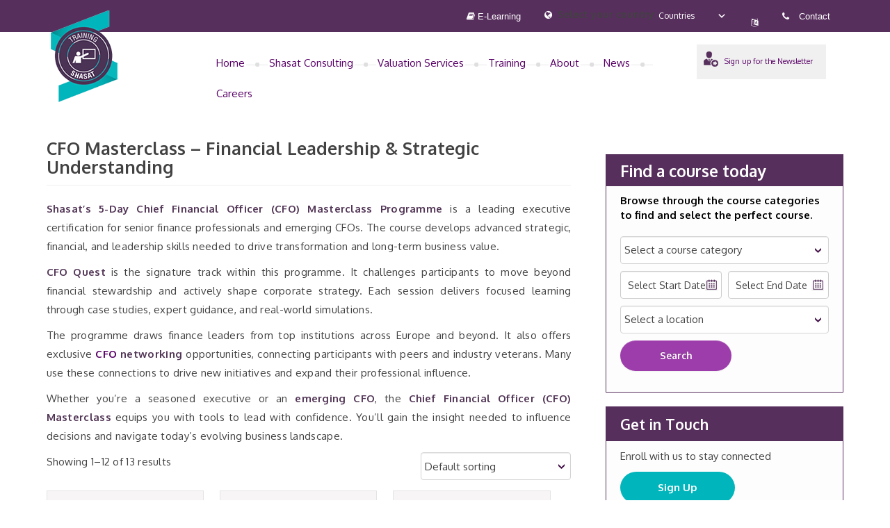

--- FILE ---
content_type: text/html; charset=UTF-8
request_url: https://www.shasat.co.uk/product-category/cfo-masterclass-financial-leadership-and-strategic-understanding-5-days/
body_size: 41391
content:
<!DOCTYPE html>
<html lang="en">
    <head>
        <meta charset="utf-8">
        <meta http-equiv="X-UA-Compatible" content="IE=edge,chrome=1">
        <title>
            Chief Financial Officer Masterclass | 5-Day Executive Program | Shasat        </title>
        <meta name="viewport" content="width=device-width, initial-scale=1.0">
        <meta name="HandheldFriendly" content="True">
        <meta name="MobileOptimized" content="320">
        <meta name="google-site-verification" content="hcF4nTgAz4rTF4e-rURpmAadlrkHD-Ucth0AtGLYYjA" />
        <meta name="norton-safeweb-site-verification" content="a7wh6jyq8zlwcmn80wpa0dmcy2gp97p7ytnrmo8lxxahlfxfe3b2y-5czx7-73krmo4gpg05d1xs27ca-yjzrsusiyu2vcf4aqdbxfptveuslepx7rqlu467aono45y8" />

        <!-- Styles -->
        <link href="https://www.shasat.co.uk/wp-content/themes/shasat/style.css" rel="stylesheet">
        <link href="https://www.shasat.co.uk/wp-content/themes/shasat/css/jquery.bxslider.css" rel="stylesheet" />

        <!--[if IE 9]>
             <link rel="stylesheet" href="/wp-content/themes/globalifrs/style-ie9.css" type="text/css" />
             <![endif]-->

        <!-- HTML5 shim, for IE6-8 support of HTML5 elements -->
        <!--[if lt IE 9]>
             <script src="http://html5shim.googlecode.com/svn/trunk/html5.js"></script>
             <![endif]-->

        <!-- Fav and touch icons -->
		<link rel="icon" href="https://shasat.co.uk/Training Favicon.png" type="image/x-icon"> 
        <link rel="shortcut icon" href="https://www.shasat.co.uk/ico/favicon.ico" type="image/x-icon" />
        <link rel="apple-touch-icon" href="https://www.shasat.co.uk/ico/apple-touch-icon.png" />
        <link rel="apple-touch-icon" sizes="57x57" href="https://www.shasat.co.uk/ico/apple-touch-icon-57x57.png" />
        <link rel="apple-touch-icon" sizes="72x72" href="https://www.shasat.co.uk/ico/apple-touch-icon-72x72.png" />
        <link rel="apple-touch-icon" sizes="114x114" href="https://www.shasat.co.uk/ico/apple-touch-icon-114x114.png" />
        <link rel="apple-touch-icon" sizes="144x144" href="https://www.shasat.co.uk/ico/apple-touch-icon-144x144.png" />
		<link rel="stylesheet" href="https://cdnjs.cloudflare.com/ajax/libs/font-awesome/6.5.0/css/all.min.css" />
		
<style type="text/css">
    .bxslider .bx-clone{
        display: none !important;
    }


</style>


 
 <!-- <script src="//ajax.googleapis.com/ajax/libs/jquery/1.3/jquery.min.js"></script>-->
        <script src="//ajax.googleapis.com/ajax/libs/jquery/1.8.2/jquery.min.js"></script>
        <script src="https://www.shasat.co.uk/wp-content/themes/shasat/js/crawler.js"></script>
        <meta name='robots' content='index, follow, max-image-preview:large, max-snippet:-1, max-video-preview:-1' />
	<style>img:is([sizes="auto" i], [sizes^="auto," i]) { contain-intrinsic-size: 3000px 1500px }</style>
	<script>window._wca = window._wca || [];</script>
<meta property="og:title" content="Shasat"/>
<meta property="og:description" content="Consulting, Valuation, and Training"/>
<meta property="og:image" content="https://www.shasat.co.uk/wp-content/uploads/2024/03/CFO-Masterclass-Miami-220x220.png"/>
<meta property="og:image:width" content="220" />
<meta property="og:image:height" content="220" />
<meta property="og:image:type" content="image/png" />
<meta property="og:type" content="article"/>
<meta property="og:article:published_time" content="2023-01-01 13:32:08"/>
<meta property="og:article:modified_time" content="2025-10-12 01:14:51"/>
<meta name="twitter:card" content="summary">
<meta name="twitter:title" content="Shasat"/>
<meta name="twitter:description" content="Consulting, Valuation, and Training"/>
<meta name="twitter:image" content="https://www.shasat.co.uk/wp-content/uploads/2024/03/CFO-Masterclass-Miami-220x220.png"/>

	<!-- This site is optimized with the Yoast SEO Premium plugin v26.7 (Yoast SEO v26.7) - https://yoast.com/wordpress/plugins/seo/ -->
	<title>Chief Financial Officer Masterclass | 5-Day Executive Program | Shasat</title>
	<meta name="description" content="Join the Chief Financial Officer Masterclass to master strategic financial leadership. Transform your approach and lead change effectively!" />
	<link rel="canonical" href="https://www.shasat.co.uk/product-category/cfo-masterclass-financial-leadership-and-strategic-understanding-5-days/" />
	<meta property="og:url" content="https://www.shasat.co.uk/product-category/cfo-masterclass-financial-leadership-and-strategic-understanding-5-days/" />
	<meta property="og:site_name" content="Shasat" />
	<meta property="og:image" content="https://www.shasat.co.uk/wp-content/uploads/2024/04/Badge-Draft-01.png" />
	<meta property="og:image:width" content="2084" />
	<meta property="og:image:height" content="2084" />
	<meta property="og:image:type" content="image/png" />
	<meta name="twitter:site" content="@GlobalIFRSdesk" />
	<script type="application/ld+json" class="yoast-schema-graph">{"@context":"https://schema.org","@graph":[{"@type":"CollectionPage","@id":"https://www.shasat.co.uk/product-category/courses/cfo-masterclass-financial-leadership-and-strategic-understanding-5-days/","url":"https://www.shasat.co.uk/product-category/cfo-masterclass-financial-leadership-and-strategic-understanding-5-days/","name":"Chief Financial Officer Masterclass | 5-Day Executive Program | Shasat","isPartOf":{"@id":"https://www.shasat.co.uk/#website"},"description":"Join the Chief Financial Officer Masterclass to master strategic financial leadership. Transform your approach and lead change effectively!","breadcrumb":{"@id":"https://www.shasat.co.uk/product-category/cfo-masterclass-financial-leadership-and-strategic-understanding-5-days/#breadcrumb"},"inLanguage":"en-US"},{"@type":"BreadcrumbList","@id":"https://www.shasat.co.uk/product-category/cfo-masterclass-financial-leadership-and-strategic-understanding-5-days/#breadcrumb","itemListElement":[{"@type":"ListItem","position":1,"name":"IFRS Training Courses","item":"https://www.shasat.co.uk/product-category/courses/"},{"@type":"ListItem","position":2,"name":"CFO Masterclass - Financial Leadership &amp; Strategic Understanding"}]},{"@type":"WebSite","@id":"https://www.shasat.co.uk/#website","url":"https://www.shasat.co.uk/","name":"https://www.shasat.co.uk","description":"Consulting, Valuation, and Training","publisher":{"@id":"https://www.shasat.co.uk/#organization"},"potentialAction":[{"@type":"SearchAction","target":{"@type":"EntryPoint","urlTemplate":"https://www.shasat.co.uk/?s={search_term_string}"},"query-input":{"@type":"PropertyValueSpecification","valueRequired":true,"valueName":"search_term_string"}}],"inLanguage":"en-US"},{"@type":"Organization","@id":"https://www.shasat.co.uk/#organization","name":"Shasat","url":"https://www.shasat.co.uk/","logo":{"@type":"ImageObject","inLanguage":"en-US","@id":"https://www.shasat.co.uk/#/schema/logo/image/","url":"https://www.shasat.co.uk/wp-content/uploads/2022/06/logo.png","contentUrl":"https://www.shasat.co.uk/wp-content/uploads/2022/06/logo.png","width":2048,"height":412,"caption":"Shasat"},"image":{"@id":"https://www.shasat.co.uk/#/schema/logo/image/"},"sameAs":["https://www.facebook.com/Shasat.co.uk/","https://x.com/GlobalIFRSdesk","https://www.youtube.com/@GlobalifrsdeskShasat","https://www.linkedin.com/company/ifrs-training-courses"]}]}</script>
	<!-- / Yoast SEO Premium plugin. -->


<link rel='dns-prefetch' href='//www.shasat.co.uk' />
<link rel='dns-prefetch' href='//static.addtoany.com' />
<link rel='dns-prefetch' href='//translate.google.com' />
<link rel='dns-prefetch' href='//code.jquery.com' />
<link rel='dns-prefetch' href='//stats.wp.com' />
<link rel='dns-prefetch' href='//www.googletagmanager.com' />
<link rel="alternate" type="application/rss+xml" title="Shasat &raquo; CFO Masterclass - Financial Leadership &amp; Strategic Understanding Category Feed" href="https://www.shasat.co.uk/product-category/courses/cfo-masterclass-financial-leadership-and-strategic-understanding-5-days/feed/" />
<script type="text/javascript">
/* <![CDATA[ */
window._wpemojiSettings = {"baseUrl":"https:\/\/s.w.org\/images\/core\/emoji\/16.0.1\/72x72\/","ext":".png","svgUrl":"https:\/\/s.w.org\/images\/core\/emoji\/16.0.1\/svg\/","svgExt":".svg","source":{"concatemoji":"https:\/\/www.shasat.co.uk\/wp-includes\/js\/wp-emoji-release.min.js?ver=6.8.3"}};
/*! This file is auto-generated */
!function(s,n){var o,i,e;function c(e){try{var t={supportTests:e,timestamp:(new Date).valueOf()};sessionStorage.setItem(o,JSON.stringify(t))}catch(e){}}function p(e,t,n){e.clearRect(0,0,e.canvas.width,e.canvas.height),e.fillText(t,0,0);var t=new Uint32Array(e.getImageData(0,0,e.canvas.width,e.canvas.height).data),a=(e.clearRect(0,0,e.canvas.width,e.canvas.height),e.fillText(n,0,0),new Uint32Array(e.getImageData(0,0,e.canvas.width,e.canvas.height).data));return t.every(function(e,t){return e===a[t]})}function u(e,t){e.clearRect(0,0,e.canvas.width,e.canvas.height),e.fillText(t,0,0);for(var n=e.getImageData(16,16,1,1),a=0;a<n.data.length;a++)if(0!==n.data[a])return!1;return!0}function f(e,t,n,a){switch(t){case"flag":return n(e,"\ud83c\udff3\ufe0f\u200d\u26a7\ufe0f","\ud83c\udff3\ufe0f\u200b\u26a7\ufe0f")?!1:!n(e,"\ud83c\udde8\ud83c\uddf6","\ud83c\udde8\u200b\ud83c\uddf6")&&!n(e,"\ud83c\udff4\udb40\udc67\udb40\udc62\udb40\udc65\udb40\udc6e\udb40\udc67\udb40\udc7f","\ud83c\udff4\u200b\udb40\udc67\u200b\udb40\udc62\u200b\udb40\udc65\u200b\udb40\udc6e\u200b\udb40\udc67\u200b\udb40\udc7f");case"emoji":return!a(e,"\ud83e\udedf")}return!1}function g(e,t,n,a){var r="undefined"!=typeof WorkerGlobalScope&&self instanceof WorkerGlobalScope?new OffscreenCanvas(300,150):s.createElement("canvas"),o=r.getContext("2d",{willReadFrequently:!0}),i=(o.textBaseline="top",o.font="600 32px Arial",{});return e.forEach(function(e){i[e]=t(o,e,n,a)}),i}function t(e){var t=s.createElement("script");t.src=e,t.defer=!0,s.head.appendChild(t)}"undefined"!=typeof Promise&&(o="wpEmojiSettingsSupports",i=["flag","emoji"],n.supports={everything:!0,everythingExceptFlag:!0},e=new Promise(function(e){s.addEventListener("DOMContentLoaded",e,{once:!0})}),new Promise(function(t){var n=function(){try{var e=JSON.parse(sessionStorage.getItem(o));if("object"==typeof e&&"number"==typeof e.timestamp&&(new Date).valueOf()<e.timestamp+604800&&"object"==typeof e.supportTests)return e.supportTests}catch(e){}return null}();if(!n){if("undefined"!=typeof Worker&&"undefined"!=typeof OffscreenCanvas&&"undefined"!=typeof URL&&URL.createObjectURL&&"undefined"!=typeof Blob)try{var e="postMessage("+g.toString()+"("+[JSON.stringify(i),f.toString(),p.toString(),u.toString()].join(",")+"));",a=new Blob([e],{type:"text/javascript"}),r=new Worker(URL.createObjectURL(a),{name:"wpTestEmojiSupports"});return void(r.onmessage=function(e){c(n=e.data),r.terminate(),t(n)})}catch(e){}c(n=g(i,f,p,u))}t(n)}).then(function(e){for(var t in e)n.supports[t]=e[t],n.supports.everything=n.supports.everything&&n.supports[t],"flag"!==t&&(n.supports.everythingExceptFlag=n.supports.everythingExceptFlag&&n.supports[t]);n.supports.everythingExceptFlag=n.supports.everythingExceptFlag&&!n.supports.flag,n.DOMReady=!1,n.readyCallback=function(){n.DOMReady=!0}}).then(function(){return e}).then(function(){var e;n.supports.everything||(n.readyCallback(),(e=n.source||{}).concatemoji?t(e.concatemoji):e.wpemoji&&e.twemoji&&(t(e.twemoji),t(e.wpemoji)))}))}((window,document),window._wpemojiSettings);
/* ]]> */
</script>
<link rel='stylesheet' id='tp-sidebar-login-css' href='https://www.shasat.co.uk/wp-content/plugins/tt-sidebar-login-widget/assets/css/tt-sidebar-login.css?ver=6.8.3' type='text/css' media='all' />
<link rel='stylesheet' id='camera-css-css' href='https://www.shasat.co.uk/wp-content/plugins/giga-slider/lib/camera/css/camera.css?ver=6.8.3' type='text/css' media='all' />
<link rel='stylesheet' id='rcs-client-css-css' href='https://www.shasat.co.uk/wp-content/plugins/giga-slider/css/client.css?ver=6.8.3' type='text/css' media='all' />
<link rel='stylesheet' id='sbi_styles-css' href='https://www.shasat.co.uk/wp-content/plugins/instagram-feed/css/sbi-styles.min.css?ver=6.10.0' type='text/css' media='all' />
<style id='wp-emoji-styles-inline-css' type='text/css'>

	img.wp-smiley, img.emoji {
		display: inline !important;
		border: none !important;
		box-shadow: none !important;
		height: 1em !important;
		width: 1em !important;
		margin: 0 0.07em !important;
		vertical-align: -0.1em !important;
		background: none !important;
		padding: 0 !important;
	}
</style>
<link rel='stylesheet' id='wp-block-library-css' href='https://www.shasat.co.uk/wp-includes/css/dist/block-library/style.min.css?ver=6.8.3' type='text/css' media='all' />
<style id='classic-theme-styles-inline-css' type='text/css'>
/*! This file is auto-generated */
.wp-block-button__link{color:#fff;background-color:#32373c;border-radius:9999px;box-shadow:none;text-decoration:none;padding:calc(.667em + 2px) calc(1.333em + 2px);font-size:1.125em}.wp-block-file__button{background:#32373c;color:#fff;text-decoration:none}
</style>
<link rel='stylesheet' id='mediaelement-css' href='https://www.shasat.co.uk/wp-includes/js/mediaelement/mediaelementplayer-legacy.min.css?ver=4.2.17' type='text/css' media='all' />
<link rel='stylesheet' id='wp-mediaelement-css' href='https://www.shasat.co.uk/wp-includes/js/mediaelement/wp-mediaelement.min.css?ver=6.8.3' type='text/css' media='all' />
<style id='jetpack-sharing-buttons-style-inline-css' type='text/css'>
.jetpack-sharing-buttons__services-list{display:flex;flex-direction:row;flex-wrap:wrap;gap:0;list-style-type:none;margin:5px;padding:0}.jetpack-sharing-buttons__services-list.has-small-icon-size{font-size:12px}.jetpack-sharing-buttons__services-list.has-normal-icon-size{font-size:16px}.jetpack-sharing-buttons__services-list.has-large-icon-size{font-size:24px}.jetpack-sharing-buttons__services-list.has-huge-icon-size{font-size:36px}@media print{.jetpack-sharing-buttons__services-list{display:none!important}}.editor-styles-wrapper .wp-block-jetpack-sharing-buttons{gap:0;padding-inline-start:0}ul.jetpack-sharing-buttons__services-list.has-background{padding:1.25em 2.375em}
</style>
<style id='global-styles-inline-css' type='text/css'>
:root{--wp--preset--aspect-ratio--square: 1;--wp--preset--aspect-ratio--4-3: 4/3;--wp--preset--aspect-ratio--3-4: 3/4;--wp--preset--aspect-ratio--3-2: 3/2;--wp--preset--aspect-ratio--2-3: 2/3;--wp--preset--aspect-ratio--16-9: 16/9;--wp--preset--aspect-ratio--9-16: 9/16;--wp--preset--color--black: #000000;--wp--preset--color--cyan-bluish-gray: #abb8c3;--wp--preset--color--white: #ffffff;--wp--preset--color--pale-pink: #f78da7;--wp--preset--color--vivid-red: #cf2e2e;--wp--preset--color--luminous-vivid-orange: #ff6900;--wp--preset--color--luminous-vivid-amber: #fcb900;--wp--preset--color--light-green-cyan: #7bdcb5;--wp--preset--color--vivid-green-cyan: #00d084;--wp--preset--color--pale-cyan-blue: #8ed1fc;--wp--preset--color--vivid-cyan-blue: #0693e3;--wp--preset--color--vivid-purple: #9b51e0;--wp--preset--gradient--vivid-cyan-blue-to-vivid-purple: linear-gradient(135deg,rgba(6,147,227,1) 0%,rgb(155,81,224) 100%);--wp--preset--gradient--light-green-cyan-to-vivid-green-cyan: linear-gradient(135deg,rgb(122,220,180) 0%,rgb(0,208,130) 100%);--wp--preset--gradient--luminous-vivid-amber-to-luminous-vivid-orange: linear-gradient(135deg,rgba(252,185,0,1) 0%,rgba(255,105,0,1) 100%);--wp--preset--gradient--luminous-vivid-orange-to-vivid-red: linear-gradient(135deg,rgba(255,105,0,1) 0%,rgb(207,46,46) 100%);--wp--preset--gradient--very-light-gray-to-cyan-bluish-gray: linear-gradient(135deg,rgb(238,238,238) 0%,rgb(169,184,195) 100%);--wp--preset--gradient--cool-to-warm-spectrum: linear-gradient(135deg,rgb(74,234,220) 0%,rgb(151,120,209) 20%,rgb(207,42,186) 40%,rgb(238,44,130) 60%,rgb(251,105,98) 80%,rgb(254,248,76) 100%);--wp--preset--gradient--blush-light-purple: linear-gradient(135deg,rgb(255,206,236) 0%,rgb(152,150,240) 100%);--wp--preset--gradient--blush-bordeaux: linear-gradient(135deg,rgb(254,205,165) 0%,rgb(254,45,45) 50%,rgb(107,0,62) 100%);--wp--preset--gradient--luminous-dusk: linear-gradient(135deg,rgb(255,203,112) 0%,rgb(199,81,192) 50%,rgb(65,88,208) 100%);--wp--preset--gradient--pale-ocean: linear-gradient(135deg,rgb(255,245,203) 0%,rgb(182,227,212) 50%,rgb(51,167,181) 100%);--wp--preset--gradient--electric-grass: linear-gradient(135deg,rgb(202,248,128) 0%,rgb(113,206,126) 100%);--wp--preset--gradient--midnight: linear-gradient(135deg,rgb(2,3,129) 0%,rgb(40,116,252) 100%);--wp--preset--font-size--small: 13px;--wp--preset--font-size--medium: 20px;--wp--preset--font-size--large: 36px;--wp--preset--font-size--x-large: 42px;--wp--preset--spacing--20: 0.44rem;--wp--preset--spacing--30: 0.67rem;--wp--preset--spacing--40: 1rem;--wp--preset--spacing--50: 1.5rem;--wp--preset--spacing--60: 2.25rem;--wp--preset--spacing--70: 3.38rem;--wp--preset--spacing--80: 5.06rem;--wp--preset--shadow--natural: 6px 6px 9px rgba(0, 0, 0, 0.2);--wp--preset--shadow--deep: 12px 12px 50px rgba(0, 0, 0, 0.4);--wp--preset--shadow--sharp: 6px 6px 0px rgba(0, 0, 0, 0.2);--wp--preset--shadow--outlined: 6px 6px 0px -3px rgba(255, 255, 255, 1), 6px 6px rgba(0, 0, 0, 1);--wp--preset--shadow--crisp: 6px 6px 0px rgba(0, 0, 0, 1);}:where(.is-layout-flex){gap: 0.5em;}:where(.is-layout-grid){gap: 0.5em;}body .is-layout-flex{display: flex;}.is-layout-flex{flex-wrap: wrap;align-items: center;}.is-layout-flex > :is(*, div){margin: 0;}body .is-layout-grid{display: grid;}.is-layout-grid > :is(*, div){margin: 0;}:where(.wp-block-columns.is-layout-flex){gap: 2em;}:where(.wp-block-columns.is-layout-grid){gap: 2em;}:where(.wp-block-post-template.is-layout-flex){gap: 1.25em;}:where(.wp-block-post-template.is-layout-grid){gap: 1.25em;}.has-black-color{color: var(--wp--preset--color--black) !important;}.has-cyan-bluish-gray-color{color: var(--wp--preset--color--cyan-bluish-gray) !important;}.has-white-color{color: var(--wp--preset--color--white) !important;}.has-pale-pink-color{color: var(--wp--preset--color--pale-pink) !important;}.has-vivid-red-color{color: var(--wp--preset--color--vivid-red) !important;}.has-luminous-vivid-orange-color{color: var(--wp--preset--color--luminous-vivid-orange) !important;}.has-luminous-vivid-amber-color{color: var(--wp--preset--color--luminous-vivid-amber) !important;}.has-light-green-cyan-color{color: var(--wp--preset--color--light-green-cyan) !important;}.has-vivid-green-cyan-color{color: var(--wp--preset--color--vivid-green-cyan) !important;}.has-pale-cyan-blue-color{color: var(--wp--preset--color--pale-cyan-blue) !important;}.has-vivid-cyan-blue-color{color: var(--wp--preset--color--vivid-cyan-blue) !important;}.has-vivid-purple-color{color: var(--wp--preset--color--vivid-purple) !important;}.has-black-background-color{background-color: var(--wp--preset--color--black) !important;}.has-cyan-bluish-gray-background-color{background-color: var(--wp--preset--color--cyan-bluish-gray) !important;}.has-white-background-color{background-color: var(--wp--preset--color--white) !important;}.has-pale-pink-background-color{background-color: var(--wp--preset--color--pale-pink) !important;}.has-vivid-red-background-color{background-color: var(--wp--preset--color--vivid-red) !important;}.has-luminous-vivid-orange-background-color{background-color: var(--wp--preset--color--luminous-vivid-orange) !important;}.has-luminous-vivid-amber-background-color{background-color: var(--wp--preset--color--luminous-vivid-amber) !important;}.has-light-green-cyan-background-color{background-color: var(--wp--preset--color--light-green-cyan) !important;}.has-vivid-green-cyan-background-color{background-color: var(--wp--preset--color--vivid-green-cyan) !important;}.has-pale-cyan-blue-background-color{background-color: var(--wp--preset--color--pale-cyan-blue) !important;}.has-vivid-cyan-blue-background-color{background-color: var(--wp--preset--color--vivid-cyan-blue) !important;}.has-vivid-purple-background-color{background-color: var(--wp--preset--color--vivid-purple) !important;}.has-black-border-color{border-color: var(--wp--preset--color--black) !important;}.has-cyan-bluish-gray-border-color{border-color: var(--wp--preset--color--cyan-bluish-gray) !important;}.has-white-border-color{border-color: var(--wp--preset--color--white) !important;}.has-pale-pink-border-color{border-color: var(--wp--preset--color--pale-pink) !important;}.has-vivid-red-border-color{border-color: var(--wp--preset--color--vivid-red) !important;}.has-luminous-vivid-orange-border-color{border-color: var(--wp--preset--color--luminous-vivid-orange) !important;}.has-luminous-vivid-amber-border-color{border-color: var(--wp--preset--color--luminous-vivid-amber) !important;}.has-light-green-cyan-border-color{border-color: var(--wp--preset--color--light-green-cyan) !important;}.has-vivid-green-cyan-border-color{border-color: var(--wp--preset--color--vivid-green-cyan) !important;}.has-pale-cyan-blue-border-color{border-color: var(--wp--preset--color--pale-cyan-blue) !important;}.has-vivid-cyan-blue-border-color{border-color: var(--wp--preset--color--vivid-cyan-blue) !important;}.has-vivid-purple-border-color{border-color: var(--wp--preset--color--vivid-purple) !important;}.has-vivid-cyan-blue-to-vivid-purple-gradient-background{background: var(--wp--preset--gradient--vivid-cyan-blue-to-vivid-purple) !important;}.has-light-green-cyan-to-vivid-green-cyan-gradient-background{background: var(--wp--preset--gradient--light-green-cyan-to-vivid-green-cyan) !important;}.has-luminous-vivid-amber-to-luminous-vivid-orange-gradient-background{background: var(--wp--preset--gradient--luminous-vivid-amber-to-luminous-vivid-orange) !important;}.has-luminous-vivid-orange-to-vivid-red-gradient-background{background: var(--wp--preset--gradient--luminous-vivid-orange-to-vivid-red) !important;}.has-very-light-gray-to-cyan-bluish-gray-gradient-background{background: var(--wp--preset--gradient--very-light-gray-to-cyan-bluish-gray) !important;}.has-cool-to-warm-spectrum-gradient-background{background: var(--wp--preset--gradient--cool-to-warm-spectrum) !important;}.has-blush-light-purple-gradient-background{background: var(--wp--preset--gradient--blush-light-purple) !important;}.has-blush-bordeaux-gradient-background{background: var(--wp--preset--gradient--blush-bordeaux) !important;}.has-luminous-dusk-gradient-background{background: var(--wp--preset--gradient--luminous-dusk) !important;}.has-pale-ocean-gradient-background{background: var(--wp--preset--gradient--pale-ocean) !important;}.has-electric-grass-gradient-background{background: var(--wp--preset--gradient--electric-grass) !important;}.has-midnight-gradient-background{background: var(--wp--preset--gradient--midnight) !important;}.has-small-font-size{font-size: var(--wp--preset--font-size--small) !important;}.has-medium-font-size{font-size: var(--wp--preset--font-size--medium) !important;}.has-large-font-size{font-size: var(--wp--preset--font-size--large) !important;}.has-x-large-font-size{font-size: var(--wp--preset--font-size--x-large) !important;}
:where(.wp-block-post-template.is-layout-flex){gap: 1.25em;}:where(.wp-block-post-template.is-layout-grid){gap: 1.25em;}
:where(.wp-block-columns.is-layout-flex){gap: 2em;}:where(.wp-block-columns.is-layout-grid){gap: 2em;}
:root :where(.wp-block-pullquote){font-size: 1.5em;line-height: 1.6;}
</style>
<link rel='stylesheet' id='contact-form-7-css' href='https://www.shasat.co.uk/wp-content/plugins/contact-form-7/includes/css/styles.css?ver=6.1.4' type='text/css' media='all' />
<link rel='stylesheet' id='ctf_styles-css' href='https://www.shasat.co.uk/wp-content/plugins/custom-twitter-feeds/css/ctf-styles.min.css?ver=2.3.1' type='text/css' media='all' />
<link rel='stylesheet' id='google-language-translator-css' href='https://www.shasat.co.uk/wp-content/plugins/google-language-translator/css/style.css?ver=6.0.20' type='text/css' media='' />
<link rel='stylesheet' id='woocommerce-layout-css' href='https://www.shasat.co.uk/wp-content/plugins/woocommerce/assets/css/woocommerce-layout.css?ver=10.4.3' type='text/css' media='all' />
<style id='woocommerce-layout-inline-css' type='text/css'>

	.infinite-scroll .woocommerce-pagination {
		display: none;
	}
</style>
<link rel='stylesheet' id='woocommerce-smallscreen-css' href='https://www.shasat.co.uk/wp-content/plugins/woocommerce/assets/css/woocommerce-smallscreen.css?ver=10.4.3' type='text/css' media='only screen and (max-width: 768px)' />
<link rel='stylesheet' id='woocommerce-general-css' href='https://www.shasat.co.uk/wp-content/plugins/woocommerce/assets/css/woocommerce.css?ver=10.4.3' type='text/css' media='all' />
<style id='woocommerce-inline-inline-css' type='text/css'>
.woocommerce form .form-row .required { visibility: visible; }
</style>
<link rel='stylesheet' id='jquery-ui-css-css' href='https://www.shasat.co.uk/wp-content/themes/shasat/css/JQui.css?ver=6.8.3' type='text/css' media='all' />
<link rel='stylesheet' id='bootstrap-css' href='https://www.shasat.co.uk/wp-content/themes/shasat/bootstrap/css/bootstrap.css?ver=6.8.3' type='text/css' media='all' />
<link rel='stylesheet' id='fontawesome-css' href='https://www.shasat.co.uk/wp-content/themes/shasat/css/font-awesome.min.css?ver=6.8.3' type='text/css' media='all' />
<link rel='stylesheet' id='addtoany-css' href='https://www.shasat.co.uk/wp-content/plugins/add-to-any/addtoany.min.css?ver=1.16' type='text/css' media='all' />
<script type="text/javascript" src="https://www.shasat.co.uk/wp-includes/js/jquery/jquery.min.js?ver=3.7.1" id="jquery-core-js"></script>
<script type="text/javascript" src="https://www.shasat.co.uk/wp-includes/js/jquery/jquery-migrate.min.js?ver=3.4.1" id="jquery-migrate-js"></script>
<script type="text/javascript" src="https://www.shasat.co.uk/wp-includes/js/jquery/ui/effect.min.js?ver=1.13.3" id="jquery-effects-core-js"></script>
<script type="text/javascript" src="https://www.shasat.co.uk/wp-content/plugins/giga-slider/lib/camera/scripts/jquery.mobile.customized.min.js?ver=6.8.3" id="jquery-mobile-js"></script>
<script type="text/javascript" src="https://www.shasat.co.uk/wp-content/plugins/giga-slider/lib/camera/scripts/camera.js?ver=6.8.3" id="camera-js-js"></script>
<script type="text/javascript" src="https://www.shasat.co.uk/wp-content/plugins/giga-slider/js/client.js?ver=6.8.3" id="rcs-client-js-js"></script>
<script type="text/javascript" id="gtmkit-js-before" data-cfasync="false" data-nowprocket="" data-cookieconsent="ignore">
/* <![CDATA[ */
		window.gtmkit_settings = {"datalayer_name":"dataLayer","console_log":false,"wc":{"use_sku":true,"pid_prefix":"","add_shipping_info":{"config":1},"add_payment_info":{"config":1},"view_item":{"config":0},"view_item_list":{"config":0},"wishlist":false,"css_selectors":{"product_list_select_item":".products .product:not(.product-category) a:not(.add_to_cart_button.ajax_add_to_cart,.add_to_wishlist),.wc-block-grid__products li:not(.product-category) a:not(.add_to_cart_button.ajax_add_to_cart,.add_to_wishlist),.woocommerce-grouped-product-list-item__label a:not(.add_to_wishlist)","product_list_element":".product,.wc-block-grid__product","product_list_exclude":"","product_list_add_to_cart":".add_to_cart_button.ajax_add_to_cart:not(.single_add_to_cart_button)"},"text":{"wp-block-handpicked-products":"Handpicked Products","wp-block-product-best-sellers":"Best Sellers","wp-block-product-category":"Product Category","wp-block-product-new":"New Products","wp-block-product-on-sale":"Products On Sale","wp-block-products-by-attribute":"Products By Attribute","wp-block-product-tag":"Product Tag","wp-block-product-top-rated":"Top Rated Products","shipping-tier-not-found":"Shipping tier not found","payment-method-not-found":"Payment method not found"}}};
		window.gtmkit_data = {"wc":{"currency":"GBP","is_cart":false,"is_checkout":false,"blocks":{}}};
		window.dataLayer = window.dataLayer || [];
				
/* ]]> */
</script>
<script type="text/javascript" id="addtoany-core-js-before">
/* <![CDATA[ */
window.a2a_config=window.a2a_config||{};a2a_config.callbacks=[];a2a_config.overlays=[];a2a_config.templates={};
/* ]]> */
</script>
<script type="text/javascript" defer src="https://static.addtoany.com/menu/page.js" id="addtoany-core-js"></script>
<script type="text/javascript" defer src="https://www.shasat.co.uk/wp-content/plugins/add-to-any/addtoany.min.js?ver=1.1" id="addtoany-jquery-js"></script>
<script type="text/javascript" data-jetpack-boost="ignore" src="//www.shasat.co.uk/wp-content/plugins/revslider/sr6/assets/js/rbtools.min.js?ver=6.7.40" async id="tp-tools-js"></script>
<script type="text/javascript" data-jetpack-boost="ignore" src="//www.shasat.co.uk/wp-content/plugins/revslider/sr6/assets/js/rs6.min.js?ver=6.7.40" async id="revmin-js"></script>
<script type="text/javascript" src="https://www.shasat.co.uk/wp-content/plugins/woocommerce/assets/js/jquery-blockui/jquery.blockUI.min.js?ver=2.7.0-wc.10.4.3" id="wc-jquery-blockui-js" defer="defer" data-wp-strategy="defer"></script>
<script type="text/javascript" id="wc-add-to-cart-js-extra">
/* <![CDATA[ */
var wc_add_to_cart_params = {"ajax_url":"\/wp-admin\/admin-ajax.php","wc_ajax_url":"\/?wc-ajax=%%endpoint%%","i18n_view_cart":"View cart","cart_url":"https:\/\/www.shasat.co.uk\/cart\/","is_cart":"","cart_redirect_after_add":"no"};
/* ]]> */
</script>
<script type="text/javascript" src="https://www.shasat.co.uk/wp-content/plugins/woocommerce/assets/js/frontend/add-to-cart.min.js?ver=10.4.3" id="wc-add-to-cart-js" defer="defer" data-wp-strategy="defer"></script>
<script type="text/javascript" src="https://www.shasat.co.uk/wp-content/plugins/woocommerce/assets/js/js-cookie/js.cookie.min.js?ver=2.1.4-wc.10.4.3" id="wc-js-cookie-js" defer="defer" data-wp-strategy="defer"></script>
<script type="text/javascript" id="woocommerce-js-extra">
/* <![CDATA[ */
var woocommerce_params = {"ajax_url":"\/wp-admin\/admin-ajax.php","wc_ajax_url":"\/?wc-ajax=%%endpoint%%","i18n_password_show":"Show password","i18n_password_hide":"Hide password"};
/* ]]> */
</script>
<script type="text/javascript" src="https://www.shasat.co.uk/wp-content/plugins/woocommerce/assets/js/frontend/woocommerce.min.js?ver=10.4.3" id="woocommerce-js" defer="defer" data-wp-strategy="defer"></script>
<script type="text/javascript" id="gtmkit-container-js-after" data-cfasync="false" data-nowprocket="" data-cookieconsent="ignore">
/* <![CDATA[ */
/* Google Tag Manager */
(function(w,d,s,l,i){w[l]=w[l]||[];w[l].push({'gtm.start':
new Date().getTime(),event:'gtm.js'});var f=d.getElementsByTagName(s)[0],
j=d.createElement(s),dl=l!='dataLayer'?'&l='+l:'';j.async=true;j.src=
'https://www.googletagmanager.com/gtm.js?id='+i+dl;f.parentNode.insertBefore(j,f);
})(window,document,'script','dataLayer','GTM-TGKPRB5L');
/* End Google Tag Manager */
/* ]]> */
</script>
<script type="text/javascript" src="https://www.shasat.co.uk/wp-content/plugins/gtm-kit/assets/integration/woocommerce.js?ver=2.7.0" id="gtmkit-woocommerce-js" defer="defer" data-wp-strategy="defer"></script>
<script type="text/javascript" src="https://www.shasat.co.uk/wp-content/plugins/gtm-kit/assets/integration/contact-form-7.js?ver=2.7.0" id="gtmkit-cf7-js" defer="defer" data-wp-strategy="defer"></script>
<script type="text/javascript" id="gtmkit-datalayer-js-before" data-cfasync="false" data-nowprocket="" data-cookieconsent="ignore">
/* <![CDATA[ */
const gtmkit_dataLayer_content = {"pageType":"product-category"};
dataLayer.push( gtmkit_dataLayer_content );
/* ]]> */
</script>
<script type="text/javascript" src="https://www.shasat.co.uk/wp-content/themes/shasat/bootstrap/js/bootstrap.js?ver=6.8.3" id="custom-script-js"></script>
<script type="text/javascript" src="https://stats.wp.com/s-202603.js" id="woocommerce-analytics-js" defer="defer" data-wp-strategy="defer"></script>

<!-- Google tag (gtag.js) snippet added by Site Kit -->
<!-- Google Analytics snippet added by Site Kit -->
<script type="text/javascript" src="https://www.googletagmanager.com/gtag/js?id=GT-NBQQNQ4" id="google_gtagjs-js" async></script>
<script type="text/javascript" id="google_gtagjs-js-after">
/* <![CDATA[ */
window.dataLayer = window.dataLayer || [];function gtag(){dataLayer.push(arguments);}
gtag("set","linker",{"domains":["www.shasat.co.uk"]});
gtag("js", new Date());
gtag("set", "developer_id.dZTNiMT", true);
gtag("config", "GT-NBQQNQ4");
/* ]]> */
</script>
<link rel="https://api.w.org/" href="https://www.shasat.co.uk/wp-json/" /><link rel="alternate" title="JSON" type="application/json" href="https://www.shasat.co.uk/wp-json/wp/v2/product_cat/659" /><link rel="EditURI" type="application/rsd+xml" title="RSD" href="https://www.shasat.co.uk/xmlrpc.php?rsd" />
<meta name="generator" content="WordPress 6.8.3" />
<meta name="generator" content="WooCommerce 10.4.3" />
<style>#google_language_translator a{display:none!important;}div.skiptranslate.goog-te-gadget{display:inline!important;}.goog-te-gadget{color:transparent!important;}.goog-te-gadget{font-size:0px!important;}.goog-branding{display:none;}.goog-tooltip{display: none!important;}.goog-tooltip:hover{display: none!important;}.goog-text-highlight{background-color:transparent!important;border:none!important;box-shadow:none!important;}#google_language_translator select.goog-te-combo{color:#32373c;}div.skiptranslate{display:none!important;}body{top:0px!important;}#goog-gt-{display:none!important;}font font{background-color:transparent!important;box-shadow:none!important;position:initial!important;}#glt-translate-trigger{left:20px;right:auto;}#glt-translate-trigger > span{color:#ffffff;}#glt-translate-trigger{background:#f89406;}.goog-te-gadget .goog-te-combo{width:100%;}</style><meta name="generator" content="Site Kit by Google 1.170.0" />
<!--BEGIN: TRACKING CODE MANAGER (v2.5.0) BY INTELLYWP.COM IN HEAD//-->
<!-- Google tag (gtag.js) -->
<script async src="https://www.googletagmanager.com/gtag/js?id=UA-40799609-1"></script>
<script>
  window.dataLayer = window.dataLayer || [];
  function gtag(){dataLayer.push(arguments);}
  gtag('js', new Date());

  gtag('config', 'UA-40799609-1');
</script>

<!-- Google Tag Manager -->
<script>(function(w,d,s,l,i){w[l]=w[l]||[];w[l].push({'gtm.start':
new Date().getTime(),event:'gtm.js'});var f=d.getElementsByTagName(s)[0],
j=d.createElement(s),dl=l!='dataLayer'?'&l='+l:'';j.async=true;j.src=
'https://www.googletagmanager.com/gtm.js?id='+i+dl;f.parentNode.insertBefore(j,f);
})(window,document,'script','dataLayer','GTM-TGKPRB5L');</script>
<!-- End Google Tag Manager -->
<!--END: https://wordpress.org/plugins/tracking-code-manager IN HEAD//-->	<style>img#wpstats{display:none}</style>
		<link rel="stylesheet" type="text/css" href="https://www.shasat.co.uk/wp-content/themes/shasat/woocommerce/assets/css/frontendJigo.css" />	<noscript><style>.woocommerce-product-gallery{ opacity: 1 !important; }</style></noscript>
	<meta name="generator" content="Powered by Slider Revolution 6.7.40 - responsive, Mobile-Friendly Slider Plugin for WordPress with comfortable drag and drop interface." />
<link rel="icon" href="https://www.shasat.co.uk/wp-content/uploads/2023/04/favicon-32x32-1.png" sizes="32x32" />
<link rel="icon" href="https://www.shasat.co.uk/wp-content/uploads/2023/04/favicon-32x32-1.png" sizes="192x192" />
<link rel="apple-touch-icon" href="https://www.shasat.co.uk/wp-content/uploads/2023/04/favicon-32x32-1.png" />
<meta name="msapplication-TileImage" content="https://www.shasat.co.uk/wp-content/uploads/2023/04/favicon-32x32-1.png" />
<script data-jetpack-boost="ignore">function setREVStartSize(e){
			//window.requestAnimationFrame(function() {
				window.RSIW = window.RSIW===undefined ? window.innerWidth : window.RSIW;
				window.RSIH = window.RSIH===undefined ? window.innerHeight : window.RSIH;
				try {
					var pw = document.getElementById(e.c).parentNode.offsetWidth,
						newh;
					pw = pw===0 || isNaN(pw) || (e.l=="fullwidth" || e.layout=="fullwidth") ? window.RSIW : pw;
					e.tabw = e.tabw===undefined ? 0 : parseInt(e.tabw);
					e.thumbw = e.thumbw===undefined ? 0 : parseInt(e.thumbw);
					e.tabh = e.tabh===undefined ? 0 : parseInt(e.tabh);
					e.thumbh = e.thumbh===undefined ? 0 : parseInt(e.thumbh);
					e.tabhide = e.tabhide===undefined ? 0 : parseInt(e.tabhide);
					e.thumbhide = e.thumbhide===undefined ? 0 : parseInt(e.thumbhide);
					e.mh = e.mh===undefined || e.mh=="" || e.mh==="auto" ? 0 : parseInt(e.mh,0);
					if(e.layout==="fullscreen" || e.l==="fullscreen")
						newh = Math.max(e.mh,window.RSIH);
					else{
						e.gw = Array.isArray(e.gw) ? e.gw : [e.gw];
						for (var i in e.rl) if (e.gw[i]===undefined || e.gw[i]===0) e.gw[i] = e.gw[i-1];
						e.gh = e.el===undefined || e.el==="" || (Array.isArray(e.el) && e.el.length==0)? e.gh : e.el;
						e.gh = Array.isArray(e.gh) ? e.gh : [e.gh];
						for (var i in e.rl) if (e.gh[i]===undefined || e.gh[i]===0) e.gh[i] = e.gh[i-1];
											
						var nl = new Array(e.rl.length),
							ix = 0,
							sl;
						e.tabw = e.tabhide>=pw ? 0 : e.tabw;
						e.thumbw = e.thumbhide>=pw ? 0 : e.thumbw;
						e.tabh = e.tabhide>=pw ? 0 : e.tabh;
						e.thumbh = e.thumbhide>=pw ? 0 : e.thumbh;
						for (var i in e.rl) nl[i] = e.rl[i]<window.RSIW ? 0 : e.rl[i];
						sl = nl[0];
						for (var i in nl) if (sl>nl[i] && nl[i]>0) { sl = nl[i]; ix=i;}
						var m = pw>(e.gw[ix]+e.tabw+e.thumbw) ? 1 : (pw-(e.tabw+e.thumbw)) / (e.gw[ix]);
						newh =  (e.gh[ix] * m) + (e.tabh + e.thumbh);
					}
					var el = document.getElementById(e.c);
					if (el!==null && el) el.style.height = newh+"px";
					el = document.getElementById(e.c+"_wrapper");
					if (el!==null && el) {
						el.style.height = newh+"px";
						el.style.display = "block";
					}
				} catch(e){
					console.log("Failure at Presize of Slider:" + e)
				}
			//});
		  };</script>
		<style type="text/css" id="wp-custom-css">
			.page-id-6938 #menu-primary a::after {
  content: url(bootstrap/img/strock.png);
  padding: 0 16px;

}

@media(min-width:952)and (max-width:991px){
.page-template-calendar.page-template-calendar-php .memberLog {
  background: #f0f0f0;
  color: #572f5d;
  padding: 10px;
  margin: 9px -12px 2px -13px;
  transition: all ease-in-out 0.4s;
}
.page-template-calendar.page-template-calendar-php #mobmenu {
  display: block !important;
  position: relative;
}
.page-template-calendar.page-template-calendar-php #stick-sticky-wrapper {
  height: 116px !important;
}
}






@media(min-width:992)and (max-width:1199px){
	
	.page-template-calendar.page-template-calendar-php #desktopMneu {
  width: 75%!important;
}
.page-template-calendar.page-template-calendar-php .navbar .nav > li > a {
  padding: 10px 0;
  font-size: 12px;
}
.page-template-calendar.page-template-calendar-php .navbar-wrapper.col-lg-10 .col-lg-3.col-md-6.col-sm-12 {
  width: 25%!important;
  float: right!important;
  margin-top: -122px!important;
}
.page-template-calendar.page-template-calendar-php .page-template-calendar #menu .nav li {
  margin-left: 0px;
  margin-right: 17px;
}
.page-template-calendar.page-template-calendar-php .navbar .nav > li > a {
  padding: 10px 0;
  font-size: 13px;
}
.page-template-calendar.page-template-calendar-php .navbar-inner {
  min-height: 40px;
  padding-left: 0;
  *zoom: 1;
}
.page-template-calendar.page-template-calendar-php #menu-primary a::after {
  content: url(bootstrap/img/strock.png);
  padding: 0 2px;
  display: none;
}
.page-template-calendar.page-template-calendar-php .memberLog a {
  cursor: pointer;
  font-size: 11px;
  transition: all ease-in-out 0.4s;
  font-size: 10px;
}

.page-template-calendar.page-template-calendar-php .navbar-wrapper.col-lg-10 .col-lg-3.col-md-6.col-sm-12{
width: 25%;
float: right;
margin-top: -86px;
padding-left: 0px;
padding-right: 0px;

}
.page-template-calendar.page-template-calendar-php #menu-primary a::after {
  display: none;
}	
	
	
	
	
	
.page-id-6938 .nav > li > a {
  position: relative;
  display: block;
  padding: 10px 15px;
  font-size: 13px!important;

		}
		.page-id-6938 .SlideSearch .padinsie {
  position: absolute;
  z-index: 9999;
  width: 327px!important;
  top: 251px;
  top: -513px!important;
  padding: 0;
  right: 219px!important;
}
.page-id-6938 .rs-parallax-wrap {
  position: absolute;
  display: block;
  pointer-events: auto;
  left: -6px;
  top: 257px!important;
  z-index: 5;
  visibility: visible;
}
.page-id-6938 .navbar-wrapper.col-lg-10 {
  width: 86%!important;
  display: inline-block;
  vertical-align: top;
}
	.page-id-6938 .navbar-wrapper.col-lg-10 .col-md-6 {
  width: 29%!important;
}
.page-id-6938 .navbar-wrapper.col-lg-10 .col-lg-3.col-md-6.col-sm-12 {
  width: 29%!important;
  float: right;
}
		 

.page-id-1686 .nav > li > a {
  position: relative;
  display: block;
  padding: 10px 15px;
  font-size: 13px!important;

		}
.page-id-1686 .SlideSearch .padinsie {
  position: absolute;
  z-index: 9999;
  width: 327px!important;
  top: 251px;
  top: -513px!important;
  padding: 0;
  right: 219px!important;
}
.page-id-1686 .rs-parallax-wrap {
  position: absolute;
  display: block;
  pointer-events: auto;
  left: -6px;
  top: 257px!important;
  z-index: 5;
  visibility: visible;
}
.page-id-1686 .navbar-wrapper.col-lg-10 {
  width: 86%!important;
  display: inline-block;
  vertical-align: top;
}
.page-id-1686 .navbar-wrapper.col-lg-10 .col-md-6 {
  width: 29%!important;
}
.page-id-1686 .navbar-wrapper.col-lg-10 .col-lg-3.col-md-6.col-sm-12 {
  width: 29%!important;
  float: right;
}
		 
	.page-id-6938 .nav > li > a {
  position: relative;
  display: block;
  padding: 10px 15px;
  font-size: 13px;
}
.page-id-6938 .navbar-wrapper.col-lg-10 {
  width: 86%;
  display: inline-block;
  vertical-align: top;
}
	.page-id-6938 .navbar-wrapper.col-lg-10 .col-md-6 {
  width: 29%!important;
}
.page-id-6938 .navbar-wrapper.col-lg-10 .col-lg-3.col-md-6.col-sm-12 {
  width: 29%!important;
  float: right;
}
.page-id-6938 .memberLog {
  background: #f0f0f0;
  color: #572f5d;
  padding: 10px;
  margin: -76px 10px 30px 11px;
  transition: all ease-in-out 0.4s;
}
.page-id-6938 .brand.col-lg-2 {
  width: 12.667%;
  display: inline-block;
  vertical-align: top;
}
}
		</style>
		<style id="sccss">@media(min-width:952)and (max-width:991px){
.page-template-calendar.page-template-calendar-php .memberLog {
  background: #f0f0f0;
  color: #572f5d;
  padding: 10px;
  margin: 9px -12px 2px -13px;
  transition: all ease-in-out 0.4s;
}
.page-template-calendar.page-template-calendar-php #mobmenu {
  display: block !important;
  position: relative;
}
.page-template-calendar.page-template-calendar-php #stick-sticky-wrapper {
  height: 116px !important;
}
}


@media(min-width:992)and (max-width:1129px){
.page-id-6938 .nav > li > a {
  position: relative;
  display: block;
  padding: 10px 15px;
  font-size: 13px!important;

		}
	.page-id-6938 .nav > li > a {
  position: relative;
  display: block;
  padding: 10px 15px;
  font-size: 13px!important;

		}
		.page-id-6938 .SlideSearch .padinsie {
  position: absolute;
  z-index: 9999;
  width: 327px!important;
  top: 251px;
  top: -513px!important;
  padding: 0;
  right: 219px!important;
}
.page-id-6938 .rs-parallax-wrap {
  position: absolute;
  display: block;
  pointer-events: auto;
  left: -6px;
  top: 257px!important;
  z-index: 5;
  visibility: visible;
}
.page-id-6938 .navbar-wrapper.col-lg-10 {
  width: 86%!important;
  display: inline-block;
  vertical-align: top;
}
	.page-id-6938 .navbar-wrapper.col-lg-10 .col-md-6 {
  width: 29%!important;
}
.page-id-6938 .navbar-wrapper.col-lg-10 .col-lg-3.col-md-6.col-sm-12 {
  width: 29%!important;
  float: right;
}
		 

.page-id-1686 .nav > li > a {
  position: relative;
  display: block;
  padding: 10px 15px;
  font-size: 13px!important;

		}
.page-id-1686 .SlideSearch .padinsie {
  position: absolute;
  z-index: 9999;
  width: 327px!important;
  top: 251px;
  top: -513px!important;
  padding: 0;
  right: 219px!important;
}
.page-id-1686 .rs-parallax-wrap {
  position: absolute;
  display: block;
  pointer-events: auto;
  left: -6px;
  top: 257px!important;
  z-index: 5;
  visibility: visible;
}
.page-id-1686 .navbar-wrapper.col-lg-10 {
  width: 86%!important;
  display: inline-block;
  vertical-align: top;
}
.page-id-1686 .navbar-wrapper.col-lg-10 .col-md-6 {
  width: 29%!important;
}
.page-id-1686 .navbar-wrapper.col-lg-10 .col-lg-3.col-md-6.col-sm-12 {
  width: 29%!important;
  float: right;
}
		 
		.page-id-6938 .SlideSearch .padinsie {
  position: absolute;
  z-index: 9999;
  width: 327px!important;
  top: 251px;
  top: -513px!important;
  padding: 0;
  right: 219px!important;
}
.page-id-6938 .rs-parallax-wrap {
  position: absolute;
  display: block;
  pointer-events: auto;
  left: -6px;
  top: 257px!important;
  z-index: 5;
  visibility: visible;
}
.page-id-6938 .navbar-wrapper.col-lg-10 {
  width: 86%!important;
  display: inline-block;
  vertical-align: top;
}
	.page-id-6938 .navbar-wrapper.col-lg-10 .col-md-6 {
  width: 29%!important;
}
.page-id-6938 .navbar-wrapper.col-lg-10 .col-lg-3.col-md-6.col-sm-12 {
  width: 29%!important;
  float: right;
}
		 

.page-id-1686 .nav > li > a {
  position: relative;
  display: block;
  padding: 10px 15px;
  font-size: 13px!important;

		}
.page-id-1686 .SlideSearch .padinsie {
  position: absolute;
  z-index: 9999;
  width: 327px!important;
  top: 251px;
  top: -513px!important;
  padding: 0;
  right: 219px!important;
}
.page-id-1686 .rs-parallax-wrap {
  position: absolute;
  display: block;
  pointer-events: auto;
  left: -6px;
  top: 257px!important;
  z-index: 5;
  visibility: visible;
}
.page-id-1686 .navbar-wrapper.col-lg-10 {
  width: 86%!important;
  display: inline-block;
  vertical-align: top;
}
.page-id-1686 .navbar-wrapper.col-lg-10 .col-md-6 {
  width: 29%!important;
}
.page-id-1686 .navbar-wrapper.col-lg-10 .col-lg-3.col-md-6.col-sm-12 {
  width: 29%!important;
  float: right;
}
		 

.page-id-318  .nav > li > a {
  position: relative;
  display: block;
  padding: 10px 15px;
  font-size: 13px!important;

		}
.page-id-318  .SlideSearch .padinsie {
  position: absolute;
  z-index: 9999;
  width: 327px!important;
  top: 251px;
  top: -513px!important;
  padding: 0;
  right: 219px!important;

		}
		 

.page-id-374  .nav > li > a {
  position: relative;
  display: block;
  padding: 10px 15px;
  font-size: 13px!important;

		}
.page-id-374  .SlideSearch .padinsie {
  position: absolute;
  z-index: 9999;
  width: 327px!important;
  top: 251px;
  top: -513px!important;
  padding: 0;
  right: 219px!important;
}
.page-id-374 .rs-parallax-wrap {
  position: absolute;
  display: block;
  pointer-events: auto;
  left: -6px;
  top: 257px!important;
  z-index: 5;
  visibility: visible;
}
.page-id-374 .navbar-wrapper.col-lg-10 {
  width: 86%!important;
  display: inline-block;
  vertical-align: top;
}
.page-id-374 .navbar-wrapper.col-lg-10 .col-md-6 {
  width: 29%!important;
}
.page-id-374 .navbar-wrapper.col-lg-10 .col-lg-3.col-md-6.col-sm-12 {
  width: 29%!important;
  float: right;
}
		 

.woocommerce.woocommerce-page .nav > li > a {
  position: relative;
  display: block;
  padding: 10px 15px;
  font-size: 13px!important;

		}
.woocommerce.woocommerce-page .SlideSearch .padinsie {
  position: absolute;
  z-index: 9999;
  width: 327px!important;
  top: 251px;
  top: -513px!important;
  padding: 0;
  right: 219px!important;
}
.woocommerce.woocommerce-page .rs-parallax-wrap {
  position: absolute;
  display: block;
  pointer-events: auto;
  left: -6px;
  top: 257px!important;
  z-index: 5;
  visibility: visible;
}
.woocommerce.woocommerce-page .navbar-wrapper.col-lg-10 {
  width: 86%!important;
  display: inline-block;
  vertical-align: top;
}
.woocommerce.woocommerce-page .navbar-wrapper.col-lg-10 .col-md-6 {
  width: 29%!important;
}
.woocommerce.woocommerce-page .navbar-wrapper.col-lg-10 .col-lg-3.col-md-6.col-sm-12 {
  width: 29%!important;
  float: right;
}
.page-id-318 .rs-parallax-wrap {
  position: absolute;
  display: block;
  pointer-events: auto;
  left: -6px;
  top: 257px!important;
  z-index: 5;
  visibility: visible;
}
.page-id-318 .navbar-wrapper.col-lg-10 {
  width: 86%!important;
  display: inline-block;
  vertical-align: top;
}
.page-id-318 .navbar-wrapper.col-lg-10 .col-md-6 {
  width: 29%!important;
}
.page-id-318 .navbar-wrapper.col-lg-10 .col-lg-3.col-md-6.col-sm-12 {
  width: 29%!important;
  float: right;
}
	#intra .padPur #sb_instagram .sbi_photo {
  display: block;
  text-decoration: none;
  height: 99px !important;
  object-fit: cover;
}
#intra .padPur {
  min-height: 261px;
  margin: -6px 6px 0 0;
}
	.page-id-6938 .SlideSearch .padinsie {
  position: absolute;
  z-index: 9999;
  width: 309px;
  top: 251px;
  top: -381px;
  padding: 0;
  right: 0;
}
.page-id-6938 .memberLog {
  background: #f0f0f0;
  color: #572f5d;
  padding: 10px;
  margin: -76px 10px 30px 11px!important;
  transition: all ease-in-out 0.4s;
}
.page-id-6938 .brand.col-lg-2 {
  width: 12.667%!important;
  display: inline-block;
  vertical-align: top;
}
	.page-id-6938 .SlideSearch {
  position: relative;
  width: 1105px;
  margin: 0 auto;
    margin-top: 0px;
    margin-left: auto;
  margin-top: 3px;
  margin-left: -146px;
}
}
.lang {
  margin-top: 15px;
}

#social-mediabox li a#tw {
	background-image: url("/wp-content/uploads/2024/02/social-icon-tw1.png");
    background-position: -320px top;
}

/*Edit by Thusitha 2025.03.17*/
.purpLeNew .singleItem img{
	min-height: 190px !important;
}
.pb-3{
	padding-bottom:20px;
}</style>        
        <script type="application/ld+json">

            { "@context" : "http://schema.org",
            "@type" : "Organization",
            "name" : "demo.shasat.co.uk",
            "url" : "http://demo.shasat.co.uk",
            "sameAs" : [ "https://www.youtube.com/channel/UCUXEur6FV28gyjJ7_m7jzRw",
            "http://www.slideshare.net/Shasat",
            "https://plus.google.com/+GlobalifrsdeskShasat/posts",
            "https://www.facebook.com/Shasat.co.uk/",
            "https://www.linkedin.com/company/global-ifrs-desk",
            "https://twitter.com/GlobalIFRSdesk"]
            }

        </script>

        <!-- Begin Google AdWords Conversion Tracking Code 2016-07-13 -->

        <script type="text/javascript">
            (function (a, e, c, f, g, b, d) {
                var h = {ak: "986410118", cl: "-5k5CMncyGMQhtmt1gM"};
                a[c] = a[c] || function () {
                    (a[c].q = a[c].q || []).push(arguments)
                };
                a[f] || (a[f] = h.ak);
                b = e.createElement(g);
                b.async = 1;
                b.src = "//www.gstatic.com/wcm/loader.js";
                d = e.getElementsByTagName(g)[0];
                d.parentNode.insertBefore(b, d);
                a._googWcmGet = function (b, d, e) {
                    a[c](2, b, h, d, null, new Date, e)
                }
            })(window, document, "_googWcmImpl", "_googWcmAk", "script");
        </script>

        <!-- End of mobile tracking -->

        <!-- Begin Inspectlet Embed Code -->

        <script type="text/javascript" id="inspectletjs">
            window.__insp = window.__insp || [];
            __insp.push(['wid', 1038871208]);
            (function () {
                function __ldinsp() {
                    var insp = document.createElement('script');
                    insp.type = 'text/javascript';
                    insp.async = true;
                    insp.id = "inspsync";
                    insp.src = ('https:' == document.location.protocol ? 'https' : 'http') + '://cdn.inspectlet.com/inspectlet.js';
                    var x = document.getElementsByTagName('script')[0];
                    x.parentNode.insertBefore(insp, x);
                }
                if (window.attachEvent)
                    window.attachEvent('onload', __ldinsp);
                else
                    window.addEventListener('load', __ldinsp, false);
            })();</script>
        <!-- End Inspectlet Embed Code -->
        <link rel="stylesheet" type="text/css" href="https://www.shasat.co.uk/wp-content/themes/shasat/responsive.css">
        <link rel="stylesheet" type="text/css" href="https://www.shasat.co.uk/wp-content/themes/shasat/css/jquery.mmenu.all.css">
                <style>
            .nav-mainq li#menu-item-391 {
                display: none !important;
            }
        </style>


<!-- Global site tag (gtag.js) - Google Analytics -->
<script async src="https://www.googletagmanager.com/gtag/js?id=UA-40799609-1"></script>
<script>
  window.dataLayer = window.dataLayer || [];
  function gtag(){dataLayer.push(arguments);}
  gtag('js', new Date());

  gtag('config', 'UA-40799609-1');
</script>


    </head>

     <body class="wp-theme-shasat theme-shasat woocommerce woocommerce-page woocommerce-no-js" >
        <div class="tpBorder">
            <div class="container">
                <div class="col-lg-12">
                    <ul class="headlink">
                                                    <style>
                                .nav-mainq li#menu-item-391{
                                    display:block!important;        
                                }

                            </style>
                            <!--Other Header-->
                            <li><a href="https://www.shasat.co.uk/e-learning-on-demand-cpe-courses/"><i class="fa fa-book"></i> E-Learning</a></li>
                            <li><a href="#"><i class="fa fa-globe"></i> </a>
                                <label for="country">Select your country:</label>
<select id="country" name="country" class="coun">

                                    <option value="">Countries</option>
                                    <option value="AF">Afghanistan </option>
                                    <option value="AL">Albania </option>
                                    <option value="DZ">Algeria </option>
                                    <option value="AS">American Samoa </option>
                                    <option value="AD">Andorra </option>
                                    <option value="AO">Angola </option>
                                    <option value="AI">Anguilla </option>
                                    <option value="AQ">Antarctica </option>
                                    <option value="AG">Antigua and Barbuda </option>
                                    <option value="AR">Argentina </option>
                                    <option value="AM">Armenia </option>
                                    <option value="AW">Aruba </option>
                                    <option value="AU">Australia </option>
                                    <option value="AT">Austria </option>
                                    <option value="AZ">Azerbaijan </option>
                                    <option value="BS">Bahamas </option>
                                    <option value="BH">Bahrain </option>
                                    <option value="BD">Bangladesh </option>
                                    <option value="BB">Barbados </option>
                                    <option value="BY">Belarus </option>
                                    <option value="BE">Belgium </option>
                                    <option value="BZ">Belize </option>
                                    <option value="BJ">Benin </option>
                                    <option value="BM">Bermuda </option>
                                    <option value="BT">Bhutan </option>
                                    <option value="BO">Bolivia </option>
                                    <option value="BA">Bosnia and Herzegowina </option>
                                    <option value="BW">Botswana </option>
                                    <option value="BV">Bouvet Island </option>
                                    <option value="BR">Brazil </option>
                                    <option value="IO">British Indian Ocean Territory </option>
                                    <option value="BN">Brunei Darussalam </option>
                                    <option value="BG">Bulgaria </option>
                                    <option value="BF">Burkina Faso </option>
                                    <option value="BI">Burundi </option>
                                    <option value="KH">Cambodia </option>
                                    <option value="CM">Cameroon </option>
                                    <option value="CA">Canada </option>
                                    <option value="CV">Cape Verde </option>
                                    <option value="KY">Cayman Islands </option>
                                    <option value="CF">Central African Republic </option>
                                    <option value="TD">Chad </option>
                                    <option value="CL">Chile </option>
                                    <option value="CN">China </option>
                                    <option value="CX">Christmas Island </option>
                                    <option value="CC">Cocos (Keeling) Islands </option>
                                    <option value="CO">Colombia </option>
                                    <option value="KM">Comoros </option>
                                    <option value="CG">Congo </option>
                                    <option value="CD">Congo, the Democratic Republic of the </option>
                                    <option value="CK">Cook Islands </option>
                                    <option value="CR">Costa Rica </option>
                                    <option value="CI">Cote d'Ivoire </option>
                                    <option value="HR">Croatia (Hrvatska) </option>
                                    <option value="CU">Cuba </option>
                                    <option value="CY">Cyprus </option>
                                    <option value="CZ">Czech Republic </option>
                                    <option value="DK">Denmark </option>
                                    <option value="DJ">Djibouti </option>
                                    <option value="DM">Dominica </option>
                                    <option value="DO">Dominican Republic </option>
                                    <option value="TP">East Timor </option>
                                    <option value="EC">Ecuador </option>
                                    <option value="EG">Egypt </option>
                                    <option value="SV">El Salvador </option>
                                    <option value="GQ">Equatorial Guinea </option>
                                    <option value="ER">Eritrea </option>
                                    <option value="EE">Estonia </option>
                                    <option value="ET">Ethiopia </option>
                                    <option value="FK">Falkland Islands (Malvinas) </option>
                                    <option value="FO">Faroe Islands </option>
                                    <option value="FJ">Fiji </option>
                                    <option value="FI">Finland </option>
                                    <option value="FR">France </option>
                                    <option value="FX">France, Metropolitan </option>
                                    <option value="GF">French Guiana </option>
                                    <option value="PF">French Polynesia </option>
                                    <option value="TF">French Southern Territories </option>
                                    <option value="GA">Gabon </option>
                                    <option value="GM">Gambia </option>
                                    <option value="GE">Georgia </option>
                                    <option value="DE">Germany </option>
                                    <option value="GH">Ghana </option>
                                    <option value="GI">Gibraltar </option>
                                    <option value="GR">Greece </option>
                                    <option value="GL">Greenland </option>
                                    <option value="GD">Grenada </option>
                                    <option value="GP">Guadeloupe </option>
                                    <option value="GU">Guam </option>
                                    <option value="GT">Guatemala </option>
                                    <option value="GN">Guinea </option>
                                    <option value="GW">Guinea-Bissau </option>
                                    <option value="GY">Guyana </option>
                                    <option value="HT">Haiti </option>
                                    <option value="HM">Heard and Mc Donald Islands </option>
                                    <option value="VA">Holy See (Vatican City State) </option>
                                    <option value="HN">Honduras </option>
                                    <option value="HK">Hong Kong </option>
                                    <option value="HU">Hungary </option>
                                    <option value="IS">Iceland </option>
                                    <option value="IN">India </option>
                                    <option value="ID">Indonesia </option>
                                    <option value="IR">Iran (Islamic Republic of) </option>
                                    <option value="IQ">Iraq </option>
                                    <option value="IE">Ireland </option>
                                    <option value="IL">Israel </option>
                                    <option value="IT">Italy </option>
                                    <option value="JM">Jamaica </option>
                                    <option value="JP">Japan </option>
                                    <option value="JO">Jordan </option>
                                    <option value="KZ">Kazakhstan </option>
                                    <option value="KE">Kenya </option>
                                    <option value="KI">Kiribati </option>
                                    <option value="KP">Korea, Democratic People's Republic of </option>
                                    <option value="KR">Korea, Republic of </option>
                                    <option value="KW">Kuwait </option>
                                    <option value="KG">Kyrgyzstan </option>
                                    <option value="LA">Lao People's Democratic Republic </option>
                                    <option value="LV">Latvia </option>
                                    <option value="LB">Lebanon </option>
                                    <option value="LS">Lesotho </option>
                                    <option value="LR">Liberia </option>
                                    <option value="LY">Libyan Arab Jamahiriya </option>
                                    <option value="LI">Liechtenstein </option>
                                    <option value="LT">Lithuania </option>
                                    <option value="LU">Luxembourg </option>
                                    <option value="MO">Macau </option>
                                    <option value="MK">Macedonia, The Former Yugoslav Republic of </option>
                                    <option value="MG">Madagascar </option>
                                    <option value="MW">Malawi </option>
                                    <option value="MY">Malaysia </option>
                                    <option value="MV">Maldives </option>
                                    <option value="ML">Mali </option>
                                    <option value="MT">Malta </option>
                                    <option value="MH">Marshall Islands </option>
                                    <option value="MQ">Martinique </option>
                                    <option value="MR">Mauritania </option>
                                    <option value="MU">Mauritius </option>
                                    <option value="YT">Mayotte </option>
                                    <option value="MX">Mexico </option>
                                    <option value="FM">Micronesia, Federated States of </option>
                                    <option value="MD">Moldova, Republic of </option>
                                    <option value="MC">Monaco </option>
                                    <option value="MN">Mongolia </option>
                                    <option value="MS">Montserrat </option>
                                    <option value="MA">Morocco </option>
                                    <option value="MZ">Mozambique </option>
                                    <option value="MM">Myanmar </option>
                                    <option value="NA">Namibia </option>
                                    <option value="NR">Nauru </option>
                                    <option value="NP">Nepal </option>
                                    <option value="NL">Netherlands </option>
                                    <option value="AN">Netherlands Antilles </option>
                                    <option value="NC">New Caledonia </option>
                                    <option value="NZ">New Zealand </option>
                                    <option value="NI">Nicaragua </option>
                                    <option value="NE">Niger </option>
                                    <option value="NG">Nigeria </option>
                                    <option value="NU">Niue </option>
                                    <option value="NF">Norfolk Island </option>
                                    <option value="MP">Northern Mariana Islands </option>
                                    <option value="NO">Norway </option>
                                    <option value="OM">Oman </option>
                                    <option value="PK">Pakistan </option>
                                    <option value="PW">Palau </option>
                                    <option value="PA">Panama </option>
                                    <option value="PG">Papua New Guinea </option>
                                    <option value="PY">Paraguay </option>
                                    <option value="PE">Peru </option>
                                    <option value="PH">Philippines </option>
                                    <option value="PN">Pitcairn </option>
                                    <option value="PL">Poland </option>
                                    <option value="PT">Portugal </option>
                                    <option value="PR">Puerto Rico </option>
                                    <option value="QA">Qatar </option>
                                    <option value="RE">Reunion </option>
                                    <option value="RO">Romania </option>
                                    <option value="RU">Russian Federation </option>
                                    <option value="RW">Rwanda </option>
                                    <option value="KN">Saint Kitts and Nevis </option>
                                    <option value="LC">Saint LUCIA </option>
                                    <option value="VC">Saint Vincent and the Grenadines </option>
                                    <option value="WS">Samoa </option>
                                    <option value="SM">San Marino </option>
                                    <option value="ST">Sao Tome and Principe </option>
                                    <option value="SA">Saudi Arabia </option>
                                    <option value="SN">Senegal </option>
                                    <option value="SC">Seychelles </option>
                                    <option value="SL">Sierra Leone </option>
                                    <option value="SG">Singapore </option>
                                    <option value="SK">Slovakia (Slovak Republic) </option>
                                    <option value="SI">Slovenia </option>
                                    <option value="SB">Solomon Islands </option>
                                    <option value="SO">Somalia </option>
                                    <option value="ZA">South Africa </option>
                                    <option value="GS">South Georgia and the South Sandwich Islands </option>
                                    <option value="ES">Spain </option>
                                    <option value="LK">Sri Lanka </option>
                                    <option value="SH">St. Helena </option>
                                    <option value="PM">St. Pierre and Miquelon </option>
                                    <option value="SD">Sudan </option>
                                    <option value="SR">Suriname </option>
                                    <option value="SJ">Svalbard and Jan Mayen Islands </option>
                                    <option value="SZ">Swaziland </option>
                                    <option value="SE">Sweden </option>
                                    <option value="CH">Switzerland </option>
                                    <option value="SY">Syrian Arab Republic </option>
                                    <option value="TW">Taiwan, Province of China </option>
                                    <option value="TJ">Tajikistan </option>
                                    <option value="TZ">Tanzania, United Republic of </option>
                                    <option value="TH">Thailand </option>
                                    <option value="TG">Togo </option>
                                    <option value="TK">Tokelau </option>
                                    <option value="TO">Tonga </option>
                                    <option value="TT">Trinidad and Tobago </option>
                                    <option value="TN">Tunisia </option>
                                    <option value="TR">Turkey </option>
                                    <option value="TM">Turkmenistan </option>
                                    <option value="TC">Turks and Caicos Islands </option>
                                    <option value="TV">Tuvalu </option>
                                    <option value="UG">Uganda </option>
                                    <option value="UA">Ukraine </option>
                                    <option value="AE">United Arab Emirates </option>
                                    <option value="GB">United Kingdom </option>
                                    <option value="US">United States </option>
                                    <option value="UM">United States Minor Outlying Islands </option>
                                    <option value="UY">Uruguay </option>
                                    <option value="UZ">Uzbekistan </option>
                                    <option value="VU">Vanuatu </option>
                                    <option value="VE">Venezuela </option>
                                    <option value="VN">Viet Nam </option>
                                    <option value="VG">Virgin Islands (British) </option>
                                    <option value="VI">Virgin Islands (U.S.) </option>
                                    <option value="WF">Wallis and Futuna Islands </option>
                                    <option value="EH">Western Sahara </option>
                                    <option value="YE">Yemen </option>
                                    <option value="YU">Yugoslavia </option>
                                    <option value="ZM">Zambia </option>
                                    <option value="ZW">Zimbabwe </option>
                                </select>
                            </li>
                                                    <li class="lang"><i class="fa fa-language"></i><div id="google_language_translator" class="default-language-en"></div> </li>
                        <li><a href="https://www.shasat.co.uk/contact-shasat/"><i class="fa fa-phone"></i> Contact</a></li>
                    </ul>
                </div>
                <div class="clear"></div>
            </div>
        </div>
        <!-- NAVBAR
            ================================================== -->
        <div class="headerShadow" id="stick">
            <div class="container">
                <div class="full-header row">
                    <div class="brand col-lg-2">
                                                                            <a href="https://www.shasat.co.uk" title="Shasat" rel="home"><img src="https://www.shasat.co.uk/wp-content/themes/shasat/bootstrap/img/train.png" alt="train"/></a>
                                                                    </div>
                    <div class="navbar-wrapper col-lg-10">
                        
                            <!--Member Header-->
                            <div class="col-lg-9"> 
                                <!-- Wrap the .navbar in .container to center it within the absolutely positioned parent. -->
                                <div class="navbar" id="desktopMneu" >
                                    <div class="navbar-inner"> 

                                        <!-- Responsive Navbar Part 1: Button for triggering responsive navbar (not covered in tutorial). Include responsive CSS to utilize. --> 

                                        <!-- Responsive Navbar Part 2: Place all navbar contents you want collapsed withing .navbar-collapse.collapse. -->
                                        <div class="TopMen">
                                            <ul class="nav">
                                                <div class="nav-main"><ul id="menu-primary" class="nav"><li id="menu-item-3692" class="menu-item menu-item-type-custom menu-item-object-custom menu-item-home"><a href="https://www.shasat.co.uk/">Home</a></li><li id="menu-item-15331" class="menu-item menu-item-type-post_type menu-item-object-page menu-item-has-children dropdown"><a href="https://www.shasat.co.uk/consulting-services/" class="dropdown-toggle" data-toggle="dropdown">Shasat Consulting<b class="caret"></b></a>
<ul class="dropdown-menu">
	<li id="menu-item-4336" class="menu-item menu-item-type-post_type menu-item-object-page"><a href="https://www.shasat.co.uk/consulting-services/">Consulting Services</a></li>	<li id="menu-item-4198" class="menu-item menu-item-type-post_type menu-item-object-page"><a href="https://www.shasat.co.uk/consulting-services/global-ifrs-desk-gid-desk/">Global IFRS Desk</a></li>	<li id="menu-item-15412" class="menu-item menu-item-type-post_type menu-item-object-page"><a href="https://www.shasat.co.uk/consulting-services/ifrs-17-implementation/">IFRS 17 implementation Services</a></li>	<li id="menu-item-15435" class="menu-item menu-item-type-post_type menu-item-object-page"><a href="https://www.shasat.co.uk/consulting-services/ifrs-9-implementation/">IFRS 9 Implementation</a></li>	<li id="menu-item-4201" class="menu-item menu-item-type-post_type menu-item-object-page"><a href="https://www.shasat.co.uk/consulting-services/esg-solutions-for-sustainable-growth/">ESG Solutions for Sustainable Growth</a></li>	<li id="menu-item-4199" class="menu-item menu-item-type-post_type menu-item-object-page"><a href="https://www.shasat.co.uk/consulting-services/risk-advisory-services-ras/">Risk Management Advisory Services</a></li>	<li id="menu-item-4200" class="menu-item menu-item-type-post_type menu-item-object-page"><a href="https://www.shasat.co.uk/consulting-services/transaction-advisory-services-tas/">Transaction Advisory Services (TAS)</a></li>	<li id="menu-item-4202" class="menu-item menu-item-type-post_type menu-item-object-page"><a href="https://www.shasat.co.uk/consulting-services/cfo-services/">CFO Services</a></li>	<li id="menu-item-15334" class="menu-item menu-item-type-post_type menu-item-object-page"><a href="https://www.shasat.co.uk/consulting-services/spe-spv-management/">SPE/SPV Management</a></li>	<li id="menu-item-4203" class="menu-item menu-item-type-post_type menu-item-object-page"><a href="https://www.shasat.co.uk/consulting-services/robotic-process-automation-rpa/">Robotic Process Automation (RPA)</a></li>	<li id="menu-item-78" class="menu-item menu-item-type-post_type menu-item-object-page"><a href="https://www.shasat.co.uk/consulting-services/our-clients/">Our Clients</a></li><!--.dropdown-->
</ul>
</li><li id="menu-item-31" class="menu-item menu-item-type-post_type menu-item-object-page menu-item-has-children dropdown"><a href="https://www.shasat.co.uk/valuation-services/" class="dropdown-toggle" data-toggle="dropdown">Valuation Services<b class="caret"></b></a>
<ul class="dropdown-menu">
	<li id="menu-item-83" class="menu-item menu-item-type-post_type menu-item-object-page"><a href="https://www.shasat.co.uk/valuation-services/">Valuation Services</a></li>	<li id="menu-item-1206" class="menu-item menu-item-type-post_type menu-item-object-page"><a href="https://www.shasat.co.uk/valuation-services/valuation-of-financial-instruments/">Valuation of Financial Instruments</a></li>	<li id="menu-item-4206" class="menu-item menu-item-type-post_type menu-item-object-page"><a href="https://www.shasat.co.uk/valuation-services/credit-valuation/">Valuation of Credit Risk</a></li>	<li id="menu-item-4207" class="menu-item menu-item-type-post_type menu-item-object-page"><a href="https://www.shasat.co.uk/valuation-services/asset-valuation-services/">Asset Valuation Services</a></li>	<li id="menu-item-4205" class="menu-item menu-item-type-post_type menu-item-object-page"><a href="https://www.shasat.co.uk/valuation-services/business-valuation/">Business Valuation</a></li>	<li id="menu-item-17315" class="menu-item menu-item-type-post_type menu-item-object-page"><a href="https://www.shasat.co.uk/valuation-services/actuarial-modelling/">Actuarial Risk Modelling</a></li>	<li id="menu-item-4208" class="menu-item menu-item-type-post_type menu-item-object-page"><a href="https://www.shasat.co.uk/valuation-services/intangible-asset-valuation-services/">Intangible Asset Valuation Services</a></li>	<li id="menu-item-4258" class="menu-item menu-item-type-post_type menu-item-object-page"><a href="https://www.shasat.co.uk/valuation-services/model-and-data-validation/">Model &#038; Data Validation</a></li>	<li id="menu-item-4209" class="menu-item menu-item-type-post_type menu-item-object-page"><a href="https://www.shasat.co.uk/valuation-services/ecl-cecl-actuarial-modelling/">ECL &#038; CECL Modelling</a></li>	<li id="menu-item-4257" class="menu-item menu-item-type-post_type menu-item-object-page"><a href="https://www.shasat.co.uk/valuation-services/hedge-effectiveness-testing/">Hedge Effectiveness Testing</a></li>	<li id="menu-item-92" class="menu-item menu-item-type-post_type menu-item-object-page"><a href="https://www.shasat.co.uk/valuation-services/valuation-clients/">Our Clients</a></li><!--.dropdown-->
</ul>
</li><li id="menu-item-6864" class="menu-item menu-item-type-custom menu-item-object-custom menu-item-has-children dropdown"><a href="#" class="dropdown-toggle" data-toggle="dropdown">Training<b class="caret"></b></a>
<ul class="dropdown-menu">
	<li id="menu-item-6865" class="menu-item menu-item-type-custom menu-item-object-custom"><a href="https://www.shasat.co.uk/ifrs-training-courses">Training Courses</a></li>	<li id="menu-item-3753" class="menu-item menu-item-type-post_type menu-item-object-page"><a href="https://www.shasat.co.uk/training-courses/ifrs-training-calendar/">Training Calendar</a></li>	<li id="menu-item-325" class="menu-item menu-item-type-post_type menu-item-object-page"><a href="https://www.shasat.co.uk/training-courses/in-house-training/">In-House Training</a></li>	<li id="menu-item-376" class="menu-item menu-item-type-post_type menu-item-object-page"><a href="https://www.shasat.co.uk/training-courses/client-testimonials/">Client Testimonials</a></li>	<li id="menu-item-10360" class="menu-item menu-item-type-custom menu-item-object-custom"><a href="https://www.shasat.co.uk/product-category/online-courses/">Online Courses</a></li>	<li id="menu-item-5020" class="menu-item menu-item-type-post_type menu-item-object-page"><a href="https://www.shasat.co.uk/our-partners/">Our Partners</a></li>	<li id="menu-item-6685" class="menu-item menu-item-type-post_type menu-item-object-page"><a href="https://www.shasat.co.uk/our-faculty-memebrs/">Our Faculty Members</a></li><!--.dropdown-->
</ul>
</li><li id="menu-item-79" class="menu-item menu-item-type-post_type menu-item-object-page menu-item-has-children dropdown"><a href="https://www.shasat.co.uk/about/" class="dropdown-toggle" data-toggle="dropdown">About<b class="caret"></b></a>
<ul class="dropdown-menu">
	<li id="menu-item-33" class="menu-item menu-item-type-post_type menu-item-object-page"><a href="https://www.shasat.co.uk/about/">Shasat</a></li>	<li id="menu-item-74" class="menu-item menu-item-type-post_type menu-item-object-page"><a href="https://www.shasat.co.uk/about/our-values/">Our Values</a></li>	<li id="menu-item-6772" class="menu-item menu-item-type-post_type menu-item-object-page"><a href="https://www.shasat.co.uk/our-faculty-memebrs/">Our Faculty Members</a></li><!--.dropdown-->
</ul>
</li><li id="menu-item-29" class="menu-item menu-item-type-post_type menu-item-object-page menu-item-has-children dropdown"><a href="https://www.shasat.co.uk/?page_id=24" class="dropdown-toggle" data-toggle="dropdown">News<b class="caret"></b></a>
<ul class="dropdown-menu">
	<li id="menu-item-4280" class="menu-item menu-item-type-post_type menu-item-object-page"><a href="https://www.shasat.co.uk/blog-2/">Blog</a></li>	<li id="menu-item-1122" class="menu-item menu-item-type-post_type menu-item-object-page"><a href="https://www.shasat.co.uk/news/in-the-news/">In The News</a></li><!--.dropdown-->
</ul>
</li><li id="menu-item-28" class="menu-item menu-item-type-post_type menu-item-object-page"><a href="https://www.shasat.co.uk/careers/">Careers</a></li></ul></div>                                            </ul>
                                        </div>
                                        <!--/.nav-collapse -->
                                        <div class="navbar-social hidden-phone">
                                                                                    </div>
                                    </div>
                                    <!-- /.navbar-inner --> 

                                </div>
                                <!-- /.navbar --> 
                            </div>
                            <div id="mobmenu" class="mainMenu  col-md-6 col-sm-12">
                                <button class="menu-toggle"><i class="fa fa-bars"></i></button>
                                <nav class="menu">
                                    <div class="nav-main"><ul id="menu-primary-1" class="nav"><li id="menu-item-3692" class="menu-item menu-item-type-custom menu-item-object-custom menu-item-home menu-item-3692"><a href="https://www.shasat.co.uk/">Home</a></li>
<li id="menu-item-15331" class="menu-item menu-item-type-post_type menu-item-object-page menu-item-has-children menu-item-15331"><a href="https://www.shasat.co.uk/consulting-services/">Shasat Consulting</a>
<ul class="sub-menu">
	<li id="menu-item-4336" class="menu-item menu-item-type-post_type menu-item-object-page menu-item-4336"><a href="https://www.shasat.co.uk/consulting-services/">Consulting Services</a></li>
	<li id="menu-item-4198" class="menu-item menu-item-type-post_type menu-item-object-page menu-item-4198"><a href="https://www.shasat.co.uk/consulting-services/global-ifrs-desk-gid-desk/">Global IFRS Desk</a></li>
	<li id="menu-item-15412" class="menu-item menu-item-type-post_type menu-item-object-page menu-item-15412"><a href="https://www.shasat.co.uk/consulting-services/ifrs-17-implementation/">IFRS 17 implementation Services</a></li>
	<li id="menu-item-15435" class="menu-item menu-item-type-post_type menu-item-object-page menu-item-15435"><a href="https://www.shasat.co.uk/consulting-services/ifrs-9-implementation/">IFRS 9 Implementation</a></li>
	<li id="menu-item-4201" class="menu-item menu-item-type-post_type menu-item-object-page menu-item-4201"><a href="https://www.shasat.co.uk/consulting-services/esg-solutions-for-sustainable-growth/">ESG Solutions for Sustainable Growth</a></li>
	<li id="menu-item-4199" class="menu-item menu-item-type-post_type menu-item-object-page menu-item-4199"><a href="https://www.shasat.co.uk/consulting-services/risk-advisory-services-ras/">Risk Management Advisory Services</a></li>
	<li id="menu-item-4200" class="menu-item menu-item-type-post_type menu-item-object-page menu-item-4200"><a href="https://www.shasat.co.uk/consulting-services/transaction-advisory-services-tas/">Transaction Advisory Services (TAS)</a></li>
	<li id="menu-item-4202" class="menu-item menu-item-type-post_type menu-item-object-page menu-item-4202"><a href="https://www.shasat.co.uk/consulting-services/cfo-services/">CFO Services</a></li>
	<li id="menu-item-15334" class="menu-item menu-item-type-post_type menu-item-object-page menu-item-15334"><a href="https://www.shasat.co.uk/consulting-services/spe-spv-management/">SPE/SPV Management</a></li>
	<li id="menu-item-4203" class="menu-item menu-item-type-post_type menu-item-object-page menu-item-4203"><a href="https://www.shasat.co.uk/consulting-services/robotic-process-automation-rpa/">Robotic Process Automation (RPA)</a></li>
	<li id="menu-item-78" class="menu-item menu-item-type-post_type menu-item-object-page menu-item-78"><a href="https://www.shasat.co.uk/consulting-services/our-clients/">Our Clients</a></li>
</ul>
</li>
<li id="menu-item-31" class="menu-item menu-item-type-post_type menu-item-object-page menu-item-has-children menu-item-31"><a href="https://www.shasat.co.uk/valuation-services/">Valuation Services</a>
<ul class="sub-menu">
	<li id="menu-item-83" class="menu-item menu-item-type-post_type menu-item-object-page menu-item-83"><a href="https://www.shasat.co.uk/valuation-services/">Valuation Services</a></li>
	<li id="menu-item-1206" class="menu-item menu-item-type-post_type menu-item-object-page menu-item-1206"><a href="https://www.shasat.co.uk/valuation-services/valuation-of-financial-instruments/">Valuation of Financial Instruments</a></li>
	<li id="menu-item-4206" class="menu-item menu-item-type-post_type menu-item-object-page menu-item-4206"><a href="https://www.shasat.co.uk/valuation-services/credit-valuation/">Valuation of Credit Risk</a></li>
	<li id="menu-item-4207" class="menu-item menu-item-type-post_type menu-item-object-page menu-item-4207"><a href="https://www.shasat.co.uk/valuation-services/asset-valuation-services/">Asset Valuation Services</a></li>
	<li id="menu-item-4205" class="menu-item menu-item-type-post_type menu-item-object-page menu-item-4205"><a href="https://www.shasat.co.uk/valuation-services/business-valuation/">Business Valuation</a></li>
	<li id="menu-item-17315" class="menu-item menu-item-type-post_type menu-item-object-page menu-item-17315"><a href="https://www.shasat.co.uk/valuation-services/actuarial-modelling/">Actuarial Risk Modelling</a></li>
	<li id="menu-item-4208" class="menu-item menu-item-type-post_type menu-item-object-page menu-item-4208"><a href="https://www.shasat.co.uk/valuation-services/intangible-asset-valuation-services/">Intangible Asset Valuation Services</a></li>
	<li id="menu-item-4258" class="menu-item menu-item-type-post_type menu-item-object-page menu-item-4258"><a href="https://www.shasat.co.uk/valuation-services/model-and-data-validation/">Model &#038; Data Validation</a></li>
	<li id="menu-item-4209" class="menu-item menu-item-type-post_type menu-item-object-page menu-item-4209"><a href="https://www.shasat.co.uk/valuation-services/ecl-cecl-actuarial-modelling/">ECL &#038; CECL Modelling</a></li>
	<li id="menu-item-4257" class="menu-item menu-item-type-post_type menu-item-object-page menu-item-4257"><a href="https://www.shasat.co.uk/valuation-services/hedge-effectiveness-testing/">Hedge Effectiveness Testing</a></li>
	<li id="menu-item-92" class="menu-item menu-item-type-post_type menu-item-object-page menu-item-92"><a href="https://www.shasat.co.uk/valuation-services/valuation-clients/">Our Clients</a></li>
</ul>
</li>
<li id="menu-item-6864" class="menu-item menu-item-type-custom menu-item-object-custom menu-item-has-children menu-item-6864"><a href="#">Training</a>
<ul class="sub-menu">
	<li id="menu-item-6865" class="menu-item menu-item-type-custom menu-item-object-custom menu-item-6865"><a href="https://www.shasat.co.uk/ifrs-training-courses">Training Courses</a></li>
	<li id="menu-item-3753" class="menu-item menu-item-type-post_type menu-item-object-page menu-item-3753"><a href="https://www.shasat.co.uk/training-courses/ifrs-training-calendar/">Training Calendar</a></li>
	<li id="menu-item-325" class="menu-item menu-item-type-post_type menu-item-object-page menu-item-325"><a href="https://www.shasat.co.uk/training-courses/in-house-training/">In-House Training</a></li>
	<li id="menu-item-376" class="menu-item menu-item-type-post_type menu-item-object-page menu-item-376"><a href="https://www.shasat.co.uk/training-courses/client-testimonials/">Client Testimonials</a></li>
	<li id="menu-item-10360" class="menu-item menu-item-type-custom menu-item-object-custom menu-item-10360"><a href="https://www.shasat.co.uk/product-category/online-courses/">Online Courses</a></li>
	<li id="menu-item-5020" class="menu-item menu-item-type-post_type menu-item-object-page menu-item-5020"><a href="https://www.shasat.co.uk/our-partners/">Our Partners</a></li>
	<li id="menu-item-6685" class="menu-item menu-item-type-post_type menu-item-object-page menu-item-6685"><a href="https://www.shasat.co.uk/our-faculty-memebrs/">Our Faculty Members</a></li>
</ul>
</li>
<li id="menu-item-79" class="menu-item menu-item-type-post_type menu-item-object-page menu-item-has-children menu-item-79"><a href="https://www.shasat.co.uk/about/">About</a>
<ul class="sub-menu">
	<li id="menu-item-33" class="menu-item menu-item-type-post_type menu-item-object-page menu-item-33"><a href="https://www.shasat.co.uk/about/">Shasat</a></li>
	<li id="menu-item-74" class="menu-item menu-item-type-post_type menu-item-object-page menu-item-74"><a href="https://www.shasat.co.uk/about/our-values/">Our Values</a></li>
	<li id="menu-item-6772" class="menu-item menu-item-type-post_type menu-item-object-page menu-item-6772"><a href="https://www.shasat.co.uk/our-faculty-memebrs/">Our Faculty Members</a></li>
</ul>
</li>
<li id="menu-item-29" class="menu-item menu-item-type-post_type menu-item-object-page menu-item-has-children menu-item-29"><a href="https://www.shasat.co.uk/?page_id=24">News</a>
<ul class="sub-menu">
	<li id="menu-item-4280" class="menu-item menu-item-type-post_type menu-item-object-page menu-item-4280"><a href="https://www.shasat.co.uk/blog-2/">Blog</a></li>
	<li id="menu-item-1122" class="menu-item menu-item-type-post_type menu-item-object-page menu-item-1122"><a href="https://www.shasat.co.uk/news/in-the-news/">In The News</a></li>
</ul>
</li>
<li id="menu-item-28" class="menu-item menu-item-type-post_type menu-item-object-page menu-item-28"><a href="https://www.shasat.co.uk/careers/">Careers</a></li>
</ul></div>                                </nav>
                            </div>
                            <div class="col-lg-3 col-md-6 col-sm-12 ">
                                <div class="memberLog"> <a href="https://www.shasat.co.uk/contact-shasat/subscribe-newsletter/"><i class="mem"></i>Sign up for the Newsletter</a> </div>
                            </div>
                                                </div>
                </div>
            </div>
        </div>

        <!-- Hero unita -->

                                                                                                         
                                               
                                                                                
                <!--<div class="form-box span4 offset7">
                   <h2>Find a course today</h2>
                               </div>-->

                
                                                

           




        

        <div class="container">

            <!-- /.container -->
            <div class="row">
                <div style="background-color:#EEAAFF;width:100%;">
                                    </div>


 <div class="martop">
 <div class="whitenew ">
   <div class="main-content col-lg-8">

	<div class="main-section">		<h1>CFO Masterclass &#8211; Financial Leadership &amp; Strategic Understanding</h1><hr>
                
	  	<div class="term-description"><p data-start="454" data-end="747"><strong data-start="454" data-end="524">Shasat’s 5-Day Chief Financial Officer (CFO) Masterclass Programme</strong> is a leading executive certification for senior finance professionals and emerging CFOs. The course develops advanced strategic, financial, and leadership skills needed to drive transformation and long-term business value.</p>
<p data-start="749" data-end="1017"><strong data-start="749" data-end="762">CFO Quest</strong> is the signature track within this programme. It challenges participants to move beyond financial stewardship and actively shape corporate strategy. Each session delivers focused learning through case studies, expert guidance, and real-world simulations.</p>
<p data-start="1019" data-end="1312">The programme draws finance leaders from top institutions across Europe and beyond. It also offers exclusive <strong data-start="657" data-end="687"><a href="https://hbr.org/2024/12/its-time-for-cfos-to-rethink-scenario-planning">CFO</a></strong><strong data-start="1128" data-end="1146"> networking</strong> opportunities, connecting participants with peers and industry veterans. Many use these connections to drive new initiatives and expand their professional influence.</p>
<p data-start="1314" data-end="1538">Whether you&#8217;re a seasoned executive or an <strong data-start="1356" data-end="1372">emerging CFO</strong>, the <strong data-start="454" data-end="524">Chief Financial Officer (CFO) Masterclass </strong>equips you with tools to lead with confidence. You&#8217;ll gain the insight needed to influence decisions and navigate today’s evolving business landscape.</p>
</div><div class="woocommerce columns-3 "><div class="woocommerce-notices-wrapper"></div><p class="woocommerce-result-count" role="alert" aria-relevant="all" >
	Showing 1&ndash;12 of 13 results</p>
<form class="woocommerce-ordering" method="get">
		<select
		name="orderby"
		class="orderby"
					aria-label="Shop order"
			>
					<option value="menu_order"  selected='selected'>Default sorting</option>
					<option value="popularity" >Sort by popularity</option>
					<option value="rating" >Sort by average rating</option>
					<option value="date" >Sort by latest</option>
					<option value="price" >Sort by price: low to high</option>
					<option value="price-desc" >Sort by price: high to low</option>
			</select>
	<input type="hidden" name="paged" value="1" />
	</form>
<ul class="products columns-3">


<li class="product type-product post-15142 status-publish instock product_cat-atlanta product_cat-cfo-masterclass-financial-leadership-and-strategic-understanding-5-days product_cat-chicago product_cat-dallas product_cat-detroit product_cat-las-vegas product_cat-miami product_cat-new-york product_cat-san-francisco product_cat-seattle product_cat-washington-dc product_tag-abha product_tag-abudhabi product_tag-advancedfinance product_tag-ajman product_tag-akron product_tag-albuquerque product_tag-alexandria product_tag-alkhobar product_tag-alkhor product_tag-alrayyan product_tag-amarillo product_tag-anaheim product_tag-anchorage product_tag-arlington product_tag-aswan product_tag-augusta product_tag-aurora product_tag-aurorail product_tag-austin product_tag-bakersfield product_tag-baltimore product_tag-batonrouge product_tag-birmingham product_tag-boise product_tag-boston product_tag-buffalo product_tag-businessleadership product_tag-cairo product_tag-cfo product_tag-cfoacademy product_tag-cfoagenda product_tag-cfocareer product_tag-cfocommunity product_tag-cfocourses product_tag-cfodevelopment product_tag-cfodigital product_tag-cfoeducation product_tag-cfoexpert product_tag-cfofinance product_tag-cfoglobal product_tag-cfogrowth product_tag-cfoinnovation product_tag-cfoinsights product_tag-cfoleadership product_tag-cfolife product_tag-cfomasterclass product_tag-cfonetwork product_tag-cfoprofession product_tag-cfoprogram product_tag-cfostrategy product_tag-cfotraining product_tag-cfotransformation product_tag-cfotrends product_tag-cfoworld product_tag-chandler product_tag-charlotte product_tag-chesapeake product_tag-chicago product_tag-chulavista product_tag-cincinnati product_tag-cleveland product_tag-coloradosprings product_tag-columbus product_tag-columbusga product_tag-corporatefinance product_tag-corporatetraining product_tag-corpuschristi product_tag-dallas product_tag-dammam product_tag-denver product_tag-desmoines product_tag-detroit product_tag-dhahran product_tag-doha product_tag-dubai product_tag-duqm product_tag-durham product_tag-elpaso product_tag-executiveeducation product_tag-executivelearning product_tag-executivetraining product_tag-farwaniya product_tag-fayetteville product_tag-financeleadership product_tag-financeskills product_tag-financestrategy product_tag-financetraining product_tag-financialleadership product_tag-fontana product_tag-fortwayne product_tag-fortworth product_tag-fremont product_tag-fresno product_tag-fujairah product_tag-futurecfos product_tag-garland product_tag-gilbert product_tag-giza product_tag-glendale product_tag-glendaleca product_tag-grandrapids product_tag-greensboro product_tag-hail product_tag-hamadtown product_tag-hawalli product_tag-henderson product_tag-hialeah product_tag-honolulu product_tag-houston product_tag-huntingtonbeach product_tag-hurghada product_tag-indianapolis product_tag-irvine product_tag-irving product_tag-isatown product_tag-jacksonville product_tag-jahra product_tag-jazan product_tag-jeddah product_tag-jerseycity product_tag-kansascity product_tag-kuwaitcity product_tag-laredo product_tag-lasvegas product_tag-leadershipdevelopment product_tag-leadershipforcfos product_tag-lexington product_tag-lincoln product_tag-littlerock product_tag-longbeach product_tag-losangeles product_tag-louisville product_tag-lubbock product_tag-lusail product_tag-luxor product_tag-madison product_tag-manama product_tag-mecca product_tag-medina product_tag-memphis product_tag-mesa product_tag-mesaieed product_tag-miami product_tag-miamicourses product_tag-miamitraining product_tag-milwaukee product_tag-minneapolis product_tag-modesto product_tag-montgomery product_tag-morenovalley product_tag-muharraq product_tag-muscat product_tag-nashville product_tag-newark product_tag-neworleans product_tag-newyorkcity product_tag-nizwa product_tag-norfolk product_tag-northlasvegas product_tag-oakland product_tag-oklahomacity product_tag-omaha product_tag-orlando product_tag-oxnard product_tag-philadelphia product_tag-phoenix product_tag-pittsburgh product_tag-plano product_tag-portland product_tag-professionaldevelopment product_tag-raleigh product_tag-rasalkhaimah product_tag-reno product_tag-richmond product_tag-riffa product_tag-riverside product_tag-riyadh product_tag-rochester product_tag-sacramento product_tag-saintlouis product_tag-saintpaul product_tag-salalah product_tag-salmiya product_tag-saltlakecity product_tag-sanantonio product_tag-sanbernardino product_tag-sandiego product_tag-sanfrancisco product_tag-sanjose product_tag-santaana product_tag-santaclarita product_tag-scottsdale product_tag-seattle product_tag-sharjah product_tag-sharmelsheikh product_tag-sohar product_tag-spokane product_tag-stockton product_tag-stpetersburg product_tag-strategicfinance product_tag-strategicleadership product_tag-strategicthinking product_tag-tabuk product_tag-tacoma product_tag-tampa product_tag-toledo product_tag-tucson product_tag-tulsa product_tag-ummalquwain product_tag-usatraining product_tag-valuecreation product_tag-virginiabeach product_tag-washingtondc product_tag-wichita product_tag-winstonsalem product_tag-yonkers product_tag-atlanta has-post-thumbnail purchasable product-type-simple">
	<a href="https://www.shasat.co.uk/training-courses/cfo-masterclass-miami-gid-33512/" class="woocommerce-LoopProduct-link woocommerce-loop-product__link">    
   <a href="https://www.shasat.co.uk/training-courses/cfo-masterclass-miami-gid-33512/">
<strong class="minheght">CFO Masterclass |  5-Day Executive Program in Miami | GID 33512</strong>
		<img width="220" height="220" src="https://www.shasat.co.uk/wp-content/uploads/2024/03/CFO-Masterclass-Miami-220x220.png" class="attachment-woocommerce_thumbnail size-woocommerce_thumbnail" alt="CFO Masterclass | Miami | 5-Day Executive Program | GID 33512 | Shasat" decoding="async" loading="lazy" srcset="https://www.shasat.co.uk/wp-content/uploads/2024/03/CFO-Masterclass-Miami-220x220.png 220w, https://www.shasat.co.uk/wp-content/uploads/2024/03/CFO-Masterclass-Miami-170x170.png 170w, https://www.shasat.co.uk/wp-content/uploads/2024/03/CFO-Masterclass-Miami-100x100.png 100w, https://www.shasat.co.uk/wp-content/uploads/2024/03/CFO-Masterclass-Miami.png 270w" sizes="auto, (max-width: 220px) 100vw, 220px" />
			

			
	<span class="price"><span class="woocommerce-Price-amount amount"><bdi><span class="woocommerce-Price-currencySymbol">&pound;</span>5,700.00</bdi></span></span>

		</a>
 
     <a href="https://www.shasat.co.uk/training-courses/cfo-masterclass-miami-gid-33512/" class="button">View Course</a>
        </li>


<li class="product type-product post-16700 status-publish first instock product_cat-amsterdam product_cat-brussels product_cat-cfo-masterclass-financial-leadership-and-strategic-understanding-5-days product_cat-helsinki product_cat-lisbon product_cat-madrid product_cat-paris product_cat-prague product_cat-latvia-riga product_cat-rome product_cat-vienna product_cat-warsaw product_tag-advancedfinance product_tag-amsterdam product_tag-athens product_tag-barcelona product_tag-berlin product_tag-bratislava product_tag-brussel product_tag-brussels product_tag-brusselscity product_tag-brusselslife product_tag-brusselstourism product_tag-brusselstravel product_tag-bruxelles product_tag-bucharest product_tag-budapest product_tag-businessleadership product_tag-cfo product_tag-cfoacademy product_tag-cfoagenda product_tag-cfocareer product_tag-cfocommunity product_tag-cfocourses product_tag-cfodevelopment product_tag-cfodigital product_tag-cfoeducation product_tag-cfoexpert product_tag-cfofinance product_tag-cfoglobal product_tag-cfogrowth product_tag-cfoinnovation product_tag-cfoinsights product_tag-cfoleadership product_tag-cfolife product_tag-cfomasterclass product_tag-cfonetwork product_tag-cfoprofession product_tag-cfoprogram product_tag-cfostrategy product_tag-cfotraining product_tag-cfotransformation product_tag-cfotrends product_tag-cfoworld product_tag-copenhagen product_tag-corporatefinance product_tag-corporatetraining product_tag-discoverbrussels product_tag-dublin product_tag-edinburgh product_tag-eu product_tag-europe product_tag-executiveeducation product_tag-executivelearning product_tag-executivetraining product_tag-financeleadership product_tag-financeskills product_tag-financestrategy product_tag-financetraining product_tag-financialleadership product_tag-futurecfos product_tag-helsinki product_tag-leadershipdevelopment product_tag-leadershipforcfos product_tag-lisbon product_tag-ljubljana product_tag-ljubljane product_tag-london product_tag-luxembourg product_tag-madrid product_tag-milan product_tag-munich product_tag-nicosia product_tag-oslo product_tag-paris product_tag-prague product_tag-professionaldevelopment product_tag-riga product_tag-rome product_tag-sofia product_tag-stockholm product_tag-strategicfinance product_tag-strategicleadership product_tag-strategicthinking product_tag-tallinn product_tag-valletta product_tag-valuecreation product_tag-venice product_tag-vienna product_tag-vilnius product_tag-visitbrussels product_tag-zagreb product_tag-zurich product_tag-warsaw has-post-thumbnail purchasable product-type-simple">
	<a href="https://www.shasat.co.uk/training-courses/cfo-masterclass-brussels-gid-33514/" class="woocommerce-LoopProduct-link woocommerce-loop-product__link">    
   <a href="https://www.shasat.co.uk/training-courses/cfo-masterclass-brussels-gid-33514/">
<strong class="minheght">CFO Masterclass | 5-Day Executive Program in Brussels | GID 33514</strong>
		<img width="220" height="220" src="https://www.shasat.co.uk/wp-content/uploads/2024/12/CFO-Masterclass-Brussels-220x220.webp" class="attachment-woocommerce_thumbnail size-woocommerce_thumbnail" alt="CFO Masterclass | Brussels | 5-Day Executive Program | Shasat" decoding="async" loading="lazy" srcset="https://www.shasat.co.uk/wp-content/uploads/2024/12/CFO-Masterclass-Brussels-220x220.webp 220w, https://www.shasat.co.uk/wp-content/uploads/2024/12/CFO-Masterclass-Brussels-170x170.webp 170w, https://www.shasat.co.uk/wp-content/uploads/2024/12/CFO-Masterclass-Brussels-100x100.webp 100w, https://www.shasat.co.uk/wp-content/uploads/2024/12/CFO-Masterclass-Brussels.webp 270w" sizes="auto, (max-width: 220px) 100vw, 220px" />
			

			
	<span class="price"><span class="woocommerce-Price-amount amount"><bdi><span class="woocommerce-Price-currencySymbol">&pound;</span>5,400.00</bdi></span></span>

		</a>
 
     <a href="https://www.shasat.co.uk/training-courses/cfo-masterclass-brussels-gid-33514/" class="button">View Course</a>
        </li>


<li class="product type-product post-14351 status-publish last instock product_cat-cape-town product_cat-cfo-masterclass-financial-leadership-and-strategic-understanding-5-days product_tag-abuja product_tag-accra product_tag-addisababa product_tag-advancedfinance product_tag-africa product_tag-algiers product_tag-antananarivo product_tag-asmara product_tag-bamako product_tag-brazzaville product_tag-bujumbura product_tag-businessleadership product_tag-cairo product_tag-capetown product_tag-capetownprofessionaleducation product_tag-capetowntraining product_tag-casablanca product_tag-cfo product_tag-cfoacademy product_tag-cfoagenda product_tag-cfocareer product_tag-cfocommunity product_tag-cfocourses product_tag-cfodevelopment product_tag-cfodigital product_tag-cfoeducation product_tag-cfoexpert product_tag-cfofinance product_tag-cfoglobal product_tag-cfogrowth product_tag-cfoinnovation product_tag-cfoinsights product_tag-cfoleadership product_tag-cfolife product_tag-cfomasterclass product_tag-cfonetwork product_tag-cfoprofession product_tag-cfoprogram product_tag-cfostrategy product_tag-cfotraining product_tag-cfotransformation product_tag-cfotrends product_tag-cfoworld product_tag-chieffinancialofficer product_tag-conakry product_tag-corporatefinance product_tag-corporatetraining product_tag-dakar product_tag-daressalaam product_tag-djibouticity product_tag-douala product_tag-executiveeducation product_tag-executivelearning product_tag-executivetraining product_tag-financeleadership product_tag-financeskills product_tag-financestrategy product_tag-financetraining product_tag-financialleadership product_tag-freetown product_tag-futurecfos product_tag-gaborone product_tag-harare product_tag-johannesburg product_tag-juba product_tag-kampala product_tag-khartoum product_tag-kigali product_tag-kinshasa product_tag-lagos product_tag-leadershipdevelopment product_tag-leadershipforcfos product_tag-libreville product_tag-luanda product_tag-lusaka product_tag-malabo product_tag-maputo product_tag-mogadishu product_tag-monrovia product_tag-moroni product_tag-nairobi product_tag-nouakchott product_tag-ouagadougou product_tag-portlouis product_tag-professionaldevelopment product_tag-southafrica product_tag-strategicfinance product_tag-strategicleadership product_tag-strategicthinking product_tag-tripoli product_tag-tunis product_tag-valuecreation product_tag-victoriaseychelles product_tag-windhoek product_tag-yaounde has-post-thumbnail purchasable product-type-simple">
	<a href="https://www.shasat.co.uk/training-courses/cfo-masterclass-cape-town-gid-33510/" class="woocommerce-LoopProduct-link woocommerce-loop-product__link">    
   <a href="https://www.shasat.co.uk/training-courses/cfo-masterclass-cape-town-gid-33510/">
<strong class="minheght">CFO Masterclass | 5-Day Executive Program in Cape Town | GID 33510</strong>
		<img width="220" height="220" src="https://www.shasat.co.uk/wp-content/uploads/2024/03/CFO-Masterclass-Cape-Town-220x220.png" class="attachment-woocommerce_thumbnail size-woocommerce_thumbnail" alt="CFO Masterclass | Cape Town | 5-Day Executive Program | GID 33510 | Shasat" decoding="async" loading="lazy" srcset="https://www.shasat.co.uk/wp-content/uploads/2024/03/CFO-Masterclass-Cape-Town-220x220.png 220w, https://www.shasat.co.uk/wp-content/uploads/2024/03/CFO-Masterclass-Cape-Town-170x170.png 170w, https://www.shasat.co.uk/wp-content/uploads/2024/03/CFO-Masterclass-Cape-Town-100x100.png 100w, https://www.shasat.co.uk/wp-content/uploads/2024/03/CFO-Masterclass-Cape-Town.png 270w" sizes="auto, (max-width: 220px) 100vw, 220px" />
			

			
	<span class="price"><span class="woocommerce-Price-amount amount"><bdi><span class="woocommerce-Price-currencySymbol">&pound;</span>5,400.00</bdi></span></span>

		</a>
 
     <a href="https://www.shasat.co.uk/training-courses/cfo-masterclass-cape-town-gid-33510/" class="button">View Course</a>
        </li>


<li class="product type-product post-13141 status-publish instock product_cat-abu-dhabi product_cat-cfo-masterclass-financial-leadership-and-strategic-understanding-5-days product_cat-dubai product_cat-muscat product_cat-riyadh product_tag-abha product_tag-abudhabi product_tag-adana product_tag-advancedfinance product_tag-ajman product_tag-aktau product_tag-alain product_tag-alexandria product_tag-alkhobar product_tag-alkhor product_tag-almaty product_tag-alrayyan product_tag-alula product_tag-amman product_tag-ankara product_tag-antalya product_tag-arabgulf product_tag-astana product_tag-aswan product_tag-atyrau product_tag-baghdad product_tag-bahrain product_tag-banking product_tag-basra product_tag-beirut product_tag-bursa product_tag-businessleadership product_tag-cairo product_tag-ceo product_tag-cfo product_tag-cfoacademy product_tag-cfoagenda product_tag-cfocareer product_tag-cfocommunity product_tag-cfocourses product_tag-cfodevelopment product_tag-cfodigital product_tag-cfoeducation product_tag-cfoexpert product_tag-cfofinance product_tag-cfoglobal product_tag-cfogrowth product_tag-cfoinnovation product_tag-cfoinsights product_tag-cfoleadership product_tag-cfolife product_tag-cfomasterclass product_tag-cfonetwork product_tag-cfoprofession product_tag-cfoprogram product_tag-cfostrategy product_tag-cfotraining product_tag-cfotransformation product_tag-cfotrends product_tag-cfoworld product_tag-chieffinancialofficer product_tag-corporatefinance product_tag-corporatetraining product_tag-dammam product_tag-dhahran product_tag-doha product_tag-dubai product_tag-dubaievents product_tag-dubaiexecutivetraining product_tag-dubaitrainingcourses product_tag-duqm product_tag-erbil product_tag-esfahan product_tag-executiveeducation product_tag-executivelearning product_tag-executivetraining product_tag-explorebahrain product_tag-exploreoman product_tag-exploreuae product_tag-failakaisland product_tag-farwaniya product_tag-financeleadership product_tag-financeskills product_tag-financestrategy product_tag-financetraining product_tag-financialleadership product_tag-fujairah product_tag-futurecfos product_tag-gas product_tag-gaziantep product_tag-gcc product_tag-giza product_tag-hail product_tag-hamadtown product_tag-hawalli product_tag-hebron product_tag-hurghada product_tag-isatown product_tag-istanbul product_tag-izmir product_tag-jahra product_tag-jazan product_tag-jeddah product_tag-jerusalem product_tag-karaganda product_tag-kazakhstan product_tag-kazakhstanbusiness product_tag-khobar product_tag-kuwait product_tag-kuwaitcity product_tag-leadershipdevelopment product_tag-leadershipforcfos product_tag-lusail product_tag-luxor product_tag-manama product_tag-mashhad product_tag-mecca product_tag-medina product_tag-menaregion product_tag-mesaieed product_tag-middleeast product_tag-muharraq product_tag-muscat product_tag-nablus product_tag-neom product_tag-nizwa product_tag-oil product_tag-oman product_tag-professionaldevelopment product_tag-qom product_tag-ramallah product_tag-rasalkhaimah product_tag-realestate product_tag-riffa product_tag-riyadh product_tag-salalah product_tag-salmiya product_tag-saudiarabia product_tag-saudivision2030 product_tag-sharjah product_tag-sharmelsheikh product_tag-shiraz product_tag-shymkent product_tag-sohar product_tag-strategicfinance product_tag-strategicleadership product_tag-suez product_tag-suroman product_tag-tabriz product_tag-tabuk product_tag-taif product_tag-tehran product_tag-trading product_tag-uae product_tag-ummalquwain product_tag-valuecreation product_tag-visitbahrain product_tag-visitdubai product_tag-visitkazakhstan product_tag-visitoman product_tag-visitsaudi product_tag-insurance has-post-thumbnail purchasable product-type-simple">
	<a href="https://www.shasat.co.uk/training-courses/cfo-masterclass-dubai-gid-33505/" class="woocommerce-LoopProduct-link woocommerce-loop-product__link">    
   <a href="https://www.shasat.co.uk/training-courses/cfo-masterclass-dubai-gid-33505/">
<strong class="minheght">CFO Masterclass | 5-Day Executive Program in Dubai | GID 33505</strong>
		<img width="220" height="220" src="https://www.shasat.co.uk/wp-content/uploads/2024/03/CFO-Masterclass-Dubai-Shasat-220x220.jpg" class="attachment-woocommerce_thumbnail size-woocommerce_thumbnail" alt="CFO Masterclass | Dubai | 5-Day Executive Program | GID 33505" decoding="async" loading="lazy" srcset="https://www.shasat.co.uk/wp-content/uploads/2024/03/CFO-Masterclass-Dubai-Shasat-220x220.jpg 220w, https://www.shasat.co.uk/wp-content/uploads/2024/03/CFO-Masterclass-Dubai-Shasat-270x270.jpg 270w, https://www.shasat.co.uk/wp-content/uploads/2024/03/CFO-Masterclass-Dubai-Shasat-100x100.jpg 100w" sizes="auto, (max-width: 220px) 100vw, 220px" />
			

			
	<span class="price"><span class="woocommerce-Price-amount amount"><bdi><span class="woocommerce-Price-currencySymbol">&pound;</span>5,400.00</bdi></span></span>

		</a>
 
     <a href="https://www.shasat.co.uk/training-courses/cfo-masterclass-dubai-gid-33505/" class="button">View Course</a>
        </li>


<li class="product type-product post-13135 status-publish first instock product_cat-amsterdam product_cat-brussels product_cat-bucharest product_cat-budapest product_cat-cfo-masterclass-financial-leadership-and-strategic-understanding-5-days product_cat-copenhagen product_cat-dublin product_cat-edinburgh product_cat-hague product_cat-london product_cat-luxembourg product_cat-madrid product_cat-paris product_cat-prague product_cat-latvia-riga product_cat-rome product_cat-stockholm product_cat-vienna product_cat-warsaw product_tag-aberdeen product_tag-abha product_tag-abudhabi product_tag-advancedfinance product_tag-ajman product_tag-alexandria product_tag-alkhobar product_tag-alkhor product_tag-alrayyan product_tag-amsterdam product_tag-antwerp product_tag-aswan product_tag-athens product_tag-barcelona product_tag-basel product_tag-bath product_tag-belfast product_tag-belgrade product_tag-berlin product_tag-birmingham product_tag-bologna product_tag-brighton product_tag-bristol product_tag-bruges product_tag-brussels product_tag-budapest product_tag-businessleadership product_tag-cairo product_tag-cambridge product_tag-canterbury product_tag-cardiff product_tag-carlisle product_tag-cfo product_tag-cfoacademy product_tag-cfoagenda product_tag-cfocareer product_tag-cfocommunity product_tag-cfocourses product_tag-cfodevelopment product_tag-cfodigital product_tag-cfoeducation product_tag-cfoexpert product_tag-cfofinance product_tag-cfoglobal product_tag-cfogrowth product_tag-cfoinnovation product_tag-cfoinsights product_tag-cfoleadership product_tag-cfolife product_tag-cfomasterclass product_tag-cfonetwork product_tag-cfoprofession product_tag-cfoprogram product_tag-cfostrategy product_tag-cfotraining product_tag-cfotransformation product_tag-cfotrends product_tag-cfoworld product_tag-chester product_tag-cologne product_tag-copenhagen product_tag-corporatefinance product_tag-corporatetraining product_tag-coventry product_tag-dammam product_tag-derby product_tag-dhahran product_tag-doha product_tag-dubai product_tag-dublin product_tag-dundee product_tag-duqm product_tag-dusseldorf product_tag-edinburgh product_tag-executiveeducation product_tag-executivelearning product_tag-executivetraining product_tag-exeter product_tag-farwaniya product_tag-financeleadership product_tag-financeskills product_tag-financestrategy product_tag-financetraining product_tag-financialleadership product_tag-florence product_tag-frankfurt product_tag-fujairah product_tag-futurecfos product_tag-gdansk product_tag-ghent product_tag-giza product_tag-glasgow product_tag-gloucester product_tag-hail product_tag-hamadtown product_tag-hamburg product_tag-hawalli product_tag-helsinki product_tag-hull product_tag-hurghada product_tag-inverness product_tag-isatown product_tag-jahra product_tag-jazan product_tag-jeddah product_tag-krakow product_tag-kuwaitcity product_tag-lancaster product_tag-leadershipdevelopment product_tag-leadershipforcfos product_tag-leeds product_tag-leicester product_tag-lisbon product_tag-liverpool product_tag-ljubljana product_tag-london product_tag-lusail product_tag-luton product_tag-luxembourgcity product_tag-luxor product_tag-lyon product_tag-madrid product_tag-manama product_tag-manchester product_tag-marseille product_tag-mecca product_tag-medina product_tag-mesaieed product_tag-milan product_tag-miltonkeynes product_tag-muharraq product_tag-munich product_tag-muscat product_tag-naples product_tag-newcastle product_tag-newport product_tag-nice product_tag-nizwa product_tag-norwich product_tag-nottingham product_tag-oslo product_tag-oxford product_tag-paris product_tag-perthscotland product_tag-plymouth product_tag-podgorica product_tag-portsmouth product_tag-prague product_tag-professionaldevelopment product_tag-rasalkhaimah product_tag-reading product_tag-reykjavik product_tag-riffa product_tag-riga product_tag-riyadh product_tag-rome product_tag-rotterdam product_tag-salalah product_tag-salmiya product_tag-sarajevo product_tag-seville product_tag-sharjah product_tag-sharmelsheikh product_tag-sheffield product_tag-skopje product_tag-sofia product_tag-sohar product_tag-southampton product_tag-stirling product_tag-stockholm product_tag-stokeontrent product_tag-strategicfinance product_tag-stuttgart product_tag-sunderland product_tag-swansea product_tag-tabuk product_tag-tallinn product_tag-thehague product_tag-tirana product_tag-toulouse product_tag-turin product_tag-ummalquwain product_tag-valencia product_tag-vienna product_tag-vilnius product_tag-winchester product_tag-wolverhampton product_tag-wroclaw product_tag-york product_tag-zagreb product_tag-zurich product_tag-geneva product_tag-warsaw has-post-thumbnail taxable shipping-taxable purchasable product-type-simple">
	<a href="https://www.shasat.co.uk/training-courses/cfo-masterclass-london-gid-33501/" class="woocommerce-LoopProduct-link woocommerce-loop-product__link">    
   <a href="https://www.shasat.co.uk/training-courses/cfo-masterclass-london-gid-33501/">
<strong class="minheght">CFO Masterclass | 5-Day Executive Program in London | GID 33501</strong>
		<img width="220" height="220" src="https://www.shasat.co.uk/wp-content/uploads/2024/03/CFO-Masterclass-London-Shasat-220x220.webp" class="attachment-woocommerce_thumbnail size-woocommerce_thumbnail" alt="CFO Masterclass | London | 5-Day Executive Program | GID 33501 Shasat" decoding="async" loading="lazy" srcset="https://www.shasat.co.uk/wp-content/uploads/2024/03/CFO-Masterclass-London-Shasat-220x220.webp 220w, https://www.shasat.co.uk/wp-content/uploads/2024/03/CFO-Masterclass-London-Shasat-170x170.webp 170w, https://www.shasat.co.uk/wp-content/uploads/2024/03/CFO-Masterclass-London-Shasat-100x100.webp 100w, https://www.shasat.co.uk/wp-content/uploads/2024/03/CFO-Masterclass-London-Shasat.webp 270w" sizes="auto, (max-width: 220px) 100vw, 220px" />
			

			
	<span class="price"><span class="woocommerce-Price-amount amount"><bdi><span class="woocommerce-Price-currencySymbol">&pound;</span>5,400.00</bdi></span></span>

		</a>
 
     <a href="https://www.shasat.co.uk/training-courses/cfo-masterclass-london-gid-33501/" class="button">View Course</a>
        </li>


<li class="product type-product post-13138 status-publish last instock product_cat-atlanta product_cat-cfo-masterclass-financial-leadership-and-strategic-understanding-5-days product_cat-chicago product_cat-dallas product_cat-detroit product_cat-edinburgh product_cat-las-vegas product_cat-miami product_cat-new-york product_cat-san-francisco product_cat-seattle product_cat-washington-dc product_tag-advancedfinance product_tag-akron product_tag-albuquerque product_tag-amarillo product_tag-anaheim product_tag-anchorage product_tag-arlington product_tag-augusta product_tag-aurora product_tag-aurorail product_tag-austin product_tag-bakersfield product_tag-baltimore product_tag-batonrouge product_tag-birmingham product_tag-boise product_tag-boston product_tag-buffalo product_tag-businessleadership product_tag-cfo product_tag-cfoacademy product_tag-cfoagenda product_tag-cfocareer product_tag-cfocommunity product_tag-cfocourses product_tag-cfodevelopment product_tag-cfodigital product_tag-cfoeducation product_tag-cfoexpert product_tag-cfofinance product_tag-cfoglobal product_tag-cfogrowth product_tag-cfoinnovation product_tag-cfoinsights product_tag-cfoleadership product_tag-cfolife product_tag-cfomasterclass product_tag-cfonetwork product_tag-cfoprofession product_tag-cfoprogram product_tag-cfostrategy product_tag-cfotraining product_tag-cfotransformation product_tag-cfotrends product_tag-cfoworld product_tag-chandler product_tag-charlotte product_tag-chesapeake product_tag-chicago product_tag-chulavista product_tag-cincinnati product_tag-cleveland product_tag-coloradosprings product_tag-columbus product_tag-columbusga product_tag-corporatefinance product_tag-corporatetraining product_tag-corpuschristi product_tag-dallas product_tag-denver product_tag-desmoines product_tag-detroit product_tag-durham product_tag-elpaso product_tag-executiveeducation product_tag-executivelearning product_tag-executivetraining product_tag-fayetteville product_tag-financeleadership product_tag-financenyc product_tag-financeskills product_tag-financestrategy product_tag-financetraining product_tag-financialleadership product_tag-fontana product_tag-fortwayne product_tag-fortworth product_tag-fremont product_tag-fresno product_tag-futurecfos product_tag-garland product_tag-gilbert product_tag-glendale product_tag-glendaleca product_tag-grandrapids product_tag-greensboro product_tag-henderson product_tag-hialeah product_tag-honolulu product_tag-houston product_tag-huntingtonbeach product_tag-indianapolis product_tag-irvine product_tag-irving product_tag-jacksonville product_tag-jerseycity product_tag-kansascity product_tag-laredo product_tag-lasvegas product_tag-leadershipdevelopment product_tag-leadershipforcfos product_tag-lexington product_tag-lincoln product_tag-littlerock product_tag-longbeach product_tag-losangeles product_tag-louisville product_tag-lubbock product_tag-madison product_tag-memphis product_tag-mesa product_tag-miami product_tag-milwaukee product_tag-minneapolis product_tag-modesto product_tag-montgomery product_tag-morenovalley product_tag-nashville product_tag-newark product_tag-neworleans product_tag-newyork product_tag-newyorkcity product_tag-norfolk product_tag-northlasvegas product_tag-nyccfo product_tag-oakland product_tag-oklahomacity product_tag-omaha product_tag-orlando product_tag-oxnard product_tag-philadelphia product_tag-phoenix product_tag-pittsburgh product_tag-plano product_tag-portland product_tag-professionaldevelopment product_tag-raleigh product_tag-reno product_tag-richmond product_tag-riverside product_tag-rochester product_tag-sacramento product_tag-saintlouis product_tag-saintpaul product_tag-saltlakecity product_tag-sanantonio product_tag-sanbernardino product_tag-sandiego product_tag-sanfrancisco product_tag-sanjose product_tag-santaana product_tag-santaclarita product_tag-scottsdale product_tag-seattle product_tag-spokane product_tag-stockton product_tag-stpetersburg product_tag-strategicfinance product_tag-strategicthinking product_tag-tacoma product_tag-tampa product_tag-toledo product_tag-tucson product_tag-tulsa product_tag-usa product_tag-virginiabeach product_tag-washingtondc product_tag-wichita product_tag-winstonsalem product_tag-yonkers product_tag-atlanta has-post-thumbnail purchasable product-type-simple">
	<a href="https://www.shasat.co.uk/training-courses/cfo-masterclass-nyc-gid-33503/" class="woocommerce-LoopProduct-link woocommerce-loop-product__link">    
   <a href="https://www.shasat.co.uk/training-courses/cfo-masterclass-nyc-gid-33503/">
<strong class="minheght">CFO Masterclass | 5-Day Executive Program in New York City | GID 33503</strong>
		<img width="220" height="220" src="https://www.shasat.co.uk/wp-content/uploads/2024/03/CFO-Masterclass-New-York-City-Shasat-220x220.png" class="attachment-woocommerce_thumbnail size-woocommerce_thumbnail" alt="CFO Masterclass | New York | 5-Day Executive Program | GID 33503 | Shasat" decoding="async" loading="lazy" srcset="https://www.shasat.co.uk/wp-content/uploads/2024/03/CFO-Masterclass-New-York-City-Shasat-220x220.png 220w, https://www.shasat.co.uk/wp-content/uploads/2024/03/CFO-Masterclass-New-York-City-Shasat-170x170.png 170w, https://www.shasat.co.uk/wp-content/uploads/2024/03/CFO-Masterclass-New-York-City-Shasat-100x100.png 100w, https://www.shasat.co.uk/wp-content/uploads/2024/03/CFO-Masterclass-New-York-City-Shasat.png 270w" sizes="auto, (max-width: 220px) 100vw, 220px" />
			

			
	<span class="price"><span class="woocommerce-Price-amount amount"><bdi><span class="woocommerce-Price-currencySymbol">&pound;</span>5,700.00</bdi></span></span>

		</a>
 
     <a href="https://www.shasat.co.uk/training-courses/cfo-masterclass-nyc-gid-33503/" class="button">View Course</a>
        </li>


<li class="product type-product post-15458 status-publish instock product_cat-buenos-aires product_cat-cfo-masterclass-financial-leadership-and-strategic-understanding-5-days product_cat-lima product_cat-punta-del-este product_cat-rio-de-janeiro product_cat-santiago product_tag-advancedfinance product_tag-ambato product_tag-ananindeua product_tag-antofagasta product_tag-aparecidadegoiania product_tag-aracaju product_tag-arequipa product_tag-argentina product_tag-asuncion product_tag-barquisimeto product_tag-barranquilla product_tag-belem product_tag-belfordroxo product_tag-belohorizonte product_tag-betim product_tag-bogota product_tag-bolivia product_tag-brasilia product_tag-brazil product_tag-buenosaires product_tag-businessleadership product_tag-cali product_tag-campinas product_tag-campogrande product_tag-camposdosgoytacazes product_tag-capiata product_tag-caracas product_tag-cartagena product_tag-caxiasdosul product_tag-cayenne product_tag-cfo product_tag-cfoacademy product_tag-cfoagenda product_tag-cfocareer product_tag-cfocommunity product_tag-cfodevelopment product_tag-cfodigital product_tag-cfoeducation product_tag-cfoexpert product_tag-cfofinance product_tag-cfoglobal product_tag-cfogrowth product_tag-cfoinnovation product_tag-cfoinsights product_tag-cfoleadership product_tag-cfolife product_tag-cfomasterclass product_tag-cfonetwork product_tag-cfoprofession product_tag-cfoprogram product_tag-cfostrategy product_tag-cfotraining product_tag-cfotransformation product_tag-cfotrends product_tag-cfoworld product_tag-chiclayo product_tag-chile product_tag-ciudaddelacosta product_tag-ciudaddeleste product_tag-cochabamba product_tag-colombia product_tag-concepcion product_tag-contagem product_tag-cordoba product_tag-corporatefinance product_tag-corporatetraining product_tag-costarica product_tag-cuba product_tag-cuenca product_tag-cuiaba product_tag-curitiba product_tag-dominicanrepublic product_tag-duquedecaxias product_tag-ecuador product_tag-elsalvador product_tag-equatorialguinea product_tag-executiveeducation product_tag-executivelearning product_tag-executivetraining product_tag-feiradesantana product_tag-financeleadership product_tag-financeskills product_tag-financestrategy product_tag-financetraining product_tag-financialleadership product_tag-florianopolis product_tag-fortaleza product_tag-futurecfos product_tag-georgetown product_tag-goiania product_tag-guarulhos product_tag-guatemala product_tag-guayaquil product_tag-honduras product_tag-jaboataodosguararapes product_tag-joaopessoa product_tag-joinville product_tag-jundiai product_tag-lapaz product_tag-laplata product_tag-laspiedras product_tag-leadershipdevelopment product_tag-leadershipforcfos product_tag-lima product_tag-londrina product_tag-luque product_tag-maceio product_tag-machala product_tag-manaus product_tag-maracaibo product_tag-maracay product_tag-maua product_tag-medellin product_tag-mendoza product_tag-mexico product_tag-montevideo product_tag-natal product_tag-nicaragua product_tag-niteroi product_tag-novaiguacu product_tag-oruro product_tag-osasco product_tag-panama product_tag-paraguay product_tag-paramaribo product_tag-paysandu product_tag-peru product_tag-piura product_tag-portoalegre product_tag-professionaldevelopment product_tag-puertorico product_tag-quito product_tag-recife product_tag-ribeiraopreto product_tag-riodejaneiro product_tag-riojaneiro product_tag-rosario product_tag-salto product_tag-salvador product_tag-sanlorenzo product_tag-santacruzdelasierra product_tag-santiago product_tag-santoandre product_tag-saobernardodocampo product_tag-saogoncalo product_tag-saojoaodemeriti product_tag-saojosedoscampos product_tag-saoluis product_tag-saopaulo product_tag-serra product_tag-sorocaba product_tag-spain product_tag-strategicfinance product_tag-strategicleadership product_tag-strategicthinking product_tag-sucre product_tag-teresina product_tag-trujillo product_tag-uberlandia product_tag-uruguay product_tag-valencia product_tag-valparaiso product_tag-valuecreation product_tag-venezuela product_tag-vilavelha product_tag-vinadelmar has-post-thumbnail purchasable product-type-simple">
	<a href="https://www.shasat.co.uk/training-courses/cfo-masterclass-rio-de-janeiro-gid-33513/" class="woocommerce-LoopProduct-link woocommerce-loop-product__link">    
   <a href="https://www.shasat.co.uk/training-courses/cfo-masterclass-rio-de-janeiro-gid-33513/">
<strong class="minheght">CFO Masterclass | 5-Day Executive Program in Rio de Janeiro | GID 33513</strong>
		<img width="220" height="220" src="https://www.shasat.co.uk/wp-content/uploads/2024/03/CFO-Masterclass-Rio-De-Janeiro-Shasat-220x220.webp" class="attachment-woocommerce_thumbnail size-woocommerce_thumbnail" alt="CFO Masterclass | Rio de Janeiro | 5-Day Executive Program | GID 33513 | Shasat" decoding="async" loading="lazy" srcset="https://www.shasat.co.uk/wp-content/uploads/2024/03/CFO-Masterclass-Rio-De-Janeiro-Shasat-220x220.webp 220w, https://www.shasat.co.uk/wp-content/uploads/2024/03/CFO-Masterclass-Rio-De-Janeiro-Shasat-170x170.webp 170w, https://www.shasat.co.uk/wp-content/uploads/2024/03/CFO-Masterclass-Rio-De-Janeiro-Shasat-100x100.webp 100w, https://www.shasat.co.uk/wp-content/uploads/2024/03/CFO-Masterclass-Rio-De-Janeiro-Shasat.webp 270w" sizes="auto, (max-width: 220px) 100vw, 220px" />
			

			
	<span class="price"><span class="woocommerce-Price-amount amount"><bdi><span class="woocommerce-Price-currencySymbol">&pound;</span>5,400.00</bdi></span></span>

		</a>
 
     <a href="https://www.shasat.co.uk/training-courses/cfo-masterclass-rio-de-janeiro-gid-33513/" class="button">View Course</a>
        </li>


<li class="product type-product post-13904 status-publish first instock product_cat-cfo-masterclass-financial-leadership-and-strategic-understanding-5-days product_cat-milan product_cat-rome product_tag-abha product_tag-abudhabi product_tag-advancedfinance product_tag-ajman product_tag-alexandria product_tag-alkhobar product_tag-alkhor product_tag-alrayyan product_tag-amsterdam product_tag-ancona product_tag-antwerp product_tag-arezzo product_tag-aswan product_tag-athens product_tag-barcelona product_tag-bari product_tag-basel product_tag-belgrade product_tag-bergamo product_tag-berlin product_tag-birmingham product_tag-bologna product_tag-bolzano product_tag-bristol product_tag-bruges product_tag-brussels product_tag-budapest product_tag-businessleadership product_tag-cagliari product_tag-cairo product_tag-catania product_tag-cfo product_tag-cfoacademy product_tag-cfoagenda product_tag-cfocareer product_tag-cfocommunity product_tag-cfodevelopment product_tag-cfodigital product_tag-cfoeducation product_tag-cfoexpert product_tag-cfofinance product_tag-cfoglobal product_tag-cfogrowth product_tag-cfoinnovation product_tag-cfoinsights product_tag-cfoleadership product_tag-cfolife product_tag-cfomasterclass product_tag-cfonetwork product_tag-cfoprofession product_tag-cfoprogram product_tag-cfostrategy product_tag-cfotraining product_tag-cfotransformation product_tag-cfotrends product_tag-cfoworld product_tag-cologne product_tag-como product_tag-copenhagen product_tag-corporatefinance product_tag-corporatetraining product_tag-dammam product_tag-dhahran product_tag-doha product_tag-dubai product_tag-dublin product_tag-duqm product_tag-dusseldorf product_tag-edinburgh product_tag-europe product_tag-executiveeducation product_tag-executivelearning product_tag-executivetraining product_tag-farwaniya product_tag-ferrara product_tag-financeleadership product_tag-financeskills product_tag-financestrategy product_tag-financetraining product_tag-financialleadership product_tag-florence product_tag-frankfurt product_tag-fujairah product_tag-futurecfos product_tag-gdansk product_tag-genoa product_tag-ghent product_tag-giza product_tag-glasgow product_tag-hail product_tag-hamadtown product_tag-hamburg product_tag-hawalli product_tag-helsinki product_tag-hurghada product_tag-isatown product_tag-italy product_tag-jahra product_tag-jazan product_tag-jeddah product_tag-krakow product_tag-kuwaitcity product_tag-leadershipdevelopment product_tag-leadershipforcfos product_tag-lecce product_tag-leeds product_tag-lisbon product_tag-liverpool product_tag-livorno product_tag-ljubljana product_tag-london product_tag-lucca product_tag-lusail product_tag-luxembourgcity product_tag-luxor product_tag-lyon product_tag-madrid product_tag-manama product_tag-manchester product_tag-mantua product_tag-marseille product_tag-mecca product_tag-medina product_tag-mesaieed product_tag-messina product_tag-milan product_tag-modena product_tag-monza product_tag-muharraq product_tag-munich product_tag-muscat product_tag-naples product_tag-nice product_tag-nizwa product_tag-oslo product_tag-padua product_tag-palermo product_tag-paris product_tag-parma product_tag-perugia product_tag-pisa product_tag-podgorica product_tag-prague product_tag-professionaldevelopment product_tag-rasalkhaimah product_tag-ravenna product_tag-reggiocalabria product_tag-reykjavik product_tag-riffa product_tag-riga product_tag-rimini product_tag-riyadh product_tag-rome product_tag-rotterdam product_tag-salalah product_tag-salerno product_tag-salmiya product_tag-sarajevo product_tag-seville product_tag-sharjah product_tag-sharmelsheikh product_tag-siena product_tag-skopje product_tag-sofia product_tag-sohar product_tag-stockholm product_tag-strategicfinance product_tag-strategicleadership product_tag-strategicthinking product_tag-stuttgart product_tag-tabuk product_tag-tallinn product_tag-thehague product_tag-tirana product_tag-toulouse product_tag-trento product_tag-trieste product_tag-turin product_tag-ummalquwain product_tag-valencia product_tag-venice product_tag-verona product_tag-vicenza product_tag-vienna product_tag-vilnius product_tag-wroclaw product_tag-zagreb product_tag-zurich product_tag-geneva product_tag-warsaw has-post-thumbnail purchasable product-type-simple">
	<a href="https://www.shasat.co.uk/training-courses/cfo-masterclass-rome-gid-33507/" class="woocommerce-LoopProduct-link woocommerce-loop-product__link">    
   <a href="https://www.shasat.co.uk/training-courses/cfo-masterclass-rome-gid-33507/">
<strong class="minheght">CFO Masterclass | 5-Day Executive Program in Rome | GID 33507</strong>
		<img width="220" height="220" src="https://www.shasat.co.uk/wp-content/uploads/2024/03/CFO-Masterclass-Rome-Shasat-220x220.png" class="attachment-woocommerce_thumbnail size-woocommerce_thumbnail" alt="CFO Masterclass | Rome | 5-Day Executive Program | GID 33507 | Shasat" decoding="async" loading="lazy" srcset="https://www.shasat.co.uk/wp-content/uploads/2024/03/CFO-Masterclass-Rome-Shasat-220x220.png 220w, https://www.shasat.co.uk/wp-content/uploads/2024/03/CFO-Masterclass-Rome-Shasat-170x170.png 170w, https://www.shasat.co.uk/wp-content/uploads/2024/03/CFO-Masterclass-Rome-Shasat-100x100.png 100w, https://www.shasat.co.uk/wp-content/uploads/2024/03/CFO-Masterclass-Rome-Shasat.png 270w" sizes="auto, (max-width: 220px) 100vw, 220px" />
			

			
	<span class="price"><span class="woocommerce-Price-amount amount"><bdi><span class="woocommerce-Price-currencySymbol">&pound;</span>5,400.00</bdi></span></span>

		</a>
 
     <a href="https://www.shasat.co.uk/training-courses/cfo-masterclass-rome-gid-33507/" class="button">View Course</a>
        </li>


<li class="product type-product post-13140 status-publish last instock product_cat-bandar-seri-begawan product_cat-bangkok product_cat-cfo-masterclass-financial-leadership-and-strategic-understanding-5-days product_cat-colombo product_cat-ho-chi-minh-city product_cat-jakarta product_cat-kolkata product_cat-kuala-lumpur product_cat-manila product_cat-mumbai product_cat-new-delhi-location product_cat-phnom-penh product_cat-singapore product_cat-taipei product_cat-tokyo product_cat-ulaanbaatar product_tag-abha product_tag-abudhabi product_tag-advancedfinance product_tag-ajman product_tag-alexandria product_tag-alkhobar product_tag-alkhor product_tag-alrayyan product_tag-aswan product_tag-bangalore product_tag-bangkok product_tag-beijing product_tag-businessleadership product_tag-cairo product_tag-cfo product_tag-cfoacademy product_tag-cfoagenda product_tag-cfocareer product_tag-cfocommunity product_tag-cfocourses product_tag-cfodevelopment product_tag-cfodigital product_tag-cfoeducation product_tag-cfoexpert product_tag-cfofinance product_tag-cfoglobal product_tag-cfogrowth product_tag-cfoinnovation product_tag-cfoinsights product_tag-cfoleadership product_tag-cfolife product_tag-cfom product_tag-cfomasterclass product_tag-cfonetwork product_tag-cfoprofession product_tag-cfoprogram product_tag-cfostrategy product_tag-cfotraining product_tag-cfotransformation product_tag-cfotrends product_tag-cfoworld product_tag-chennai product_tag-colombo product_tag-corporatefinance product_tag-corporatetraining product_tag-dammam product_tag-dhahran product_tag-dhaka product_tag-doha product_tag-dubai product_tag-duqm product_tag-executiveeducation product_tag-executivelearning product_tag-executivetraining product_tag-farwaniya product_tag-financeleadership product_tag-financeskills product_tag-financestrategy product_tag-financetraining product_tag-financialleadership product_tag-fujairah product_tag-fukuoka product_tag-futurecfos product_tag-giza product_tag-hail product_tag-hamadtown product_tag-hanoi product_tag-hawalli product_tag-hiroshima product_tag-hochiminhcity product_tag-hongkong product_tag-hurghada product_tag-isatown product_tag-islamabad product_tag-jahra product_tag-jazan product_tag-jeddah product_tag-karachi product_tag-kathmandu product_tag-kualalumpur product_tag-kuwaitcity product_tag-kyoto product_tag-lahore product_tag-leadershipdevelopment product_tag-leadershipforcfos product_tag-learnsingapore product_tag-lusail product_tag-luxor product_tag-manama product_tag-manila product_tag-mecca product_tag-medina product_tag-mesaieed product_tag-muharraq product_tag-mumbai product_tag-muscat product_tag-nagoya product_tag-newdelhi product_tag-nizwa product_tag-osaka product_tag-phnompenh product_tag-professionaldevelopment product_tag-rasalkhaimah product_tag-riffa product_tag-riyadh product_tag-salalah product_tag-salmiya product_tag-sendai product_tag-seoul product_tag-sgtraining product_tag-shanghai product_tag-sharjah product_tag-sharmelsheikh product_tag-singaporeevents product_tag-singaporeprofessionaleducation product_tag-sohar product_tag-strategicfinance product_tag-strategicleadership product_tag-strategicthinking product_tag-tabuk product_tag-taipei product_tag-thimphu product_tag-tokyo product_tag-trainingcoursesg product_tag-ulaanbaatar product_tag-ummalquwain product_tag-valuecreation product_tag-vientiane product_tag-yangon product_tag-hyderabad product_tag-jakarta product_tag-kolkata product_tag-singapore has-post-thumbnail purchasable product-type-simple">
	<a href="https://www.shasat.co.uk/training-courses/cfo-masterclass-singapore-gid-33504/" class="woocommerce-LoopProduct-link woocommerce-loop-product__link">    
   <a href="https://www.shasat.co.uk/training-courses/cfo-masterclass-singapore-gid-33504/">
<strong class="minheght">CFO Masterclass | 5-Day Executive Program in Singapore | GID 33504</strong>
		<img width="220" height="220" src="https://www.shasat.co.uk/wp-content/uploads/2024/03/CFO-Masterclass-Singapore-Shasat-220x220.png" class="attachment-woocommerce_thumbnail size-woocommerce_thumbnail" alt="CFO Masterclass | Singapore | 5-Day Executive Program | GID 33504 | Shasat" decoding="async" loading="lazy" srcset="https://www.shasat.co.uk/wp-content/uploads/2024/03/CFO-Masterclass-Singapore-Shasat-220x220.png 220w, https://www.shasat.co.uk/wp-content/uploads/2024/03/CFO-Masterclass-Singapore-Shasat-170x170.png 170w, https://www.shasat.co.uk/wp-content/uploads/2024/03/CFO-Masterclass-Singapore-Shasat-100x100.png 100w, https://www.shasat.co.uk/wp-content/uploads/2024/03/CFO-Masterclass-Singapore-Shasat.png 270w" sizes="auto, (max-width: 220px) 100vw, 220px" />
			

			
	<span class="price"><span class="woocommerce-Price-amount amount"><bdi><span class="woocommerce-Price-currencySymbol">&pound;</span>5,400.00</bdi></span></span>

		</a>
 
     <a href="https://www.shasat.co.uk/training-courses/cfo-masterclass-singapore-gid-33504/" class="button">View Course</a>
        </li>


<li class="product type-product post-13137 status-publish instock product_cat-cfo-masterclass-financial-leadership-and-strategic-understanding-5-days product_cat-melbourne product_cat-sydney product_cat-wellington product_tag-adelaide product_tag-advancedfinance product_tag-albury product_tag-auckland product_tag-australia product_tag-ballarat product_tag-banking product_tag-bendigo product_tag-blenheim product_tag-brisbane product_tag-bunbury product_tag-bundaberg product_tag-businessleadership product_tag-cairns product_tag-canberra product_tag-cfo product_tag-cfoacademy product_tag-cfoagenda product_tag-cfocareer product_tag-cfocommunity product_tag-cfocourses product_tag-cfodevelopment product_tag-cfodigital product_tag-cfoeducation product_tag-cfoexpert product_tag-cfofinance product_tag-cfoglobal product_tag-cfogrowth product_tag-cfoinnovation product_tag-cfoinsights product_tag-cfoleadership product_tag-cfolife product_tag-cfomasterclass product_tag-cfonetwork product_tag-cfoprofession product_tag-cfoprogram product_tag-cfostrategy product_tag-cfotraining product_tag-cfotransformation product_tag-cfotrends product_tag-cfoworld product_tag-christchurch product_tag-corporatefinance product_tag-darwin product_tag-dunedin product_tag-executiveeducation product_tag-executivelearning product_tag-executivetraining product_tag-financeleadership product_tag-financeskills product_tag-financestrategy product_tag-financetraining product_tag-financialleadership product_tag-futurecfos product_tag-geelong product_tag-gisborne product_tag-gisbornenz product_tag-goldcoast product_tag-hamilton product_tag-hamiltonnz product_tag-hastings product_tag-herveybay-auckland product_tag-hobart product_tag-inusrance product_tag-invercargill product_tag-launceston product_tag-leadershipdevelopment product_tag-leadershipforcfos product_tag-mackay product_tag-manufacturing product_tag-melbourne product_tag-mining product_tag-napier product_tag-napierhastings product_tag-nelson product_tag-nelsonnz product_tag-newcastle product_tag-newplymouth product_tag-palmerstonnorth product_tag-perth product_tag-professionaldevelopment product_tag-rockhampton product_tag-rotorua product_tag-strategicfinance product_tag-strategicleadership product_tag-strategicthinking product_tag-sunshinecoast product_tag-sydney product_tag-sydneycfo product_tag-tauranga product_tag-toowoomba product_tag-townsville product_tag-wanganui product_tag-wellington product_tag-whangarei product_tag-wollongong product_tag-trade has-post-thumbnail purchasable product-type-simple">
	<a href="https://www.shasat.co.uk/training-courses/cfo-masterclass-sydney-gid-33502/" class="woocommerce-LoopProduct-link woocommerce-loop-product__link">    
   <a href="https://www.shasat.co.uk/training-courses/cfo-masterclass-sydney-gid-33502/">
<strong class="minheght">CFO Masterclass | 5-Day Executive Program in Sydney | GID 33502</strong>
		<img width="220" height="220" src="https://www.shasat.co.uk/wp-content/uploads/2024/03/CFO-Masterclass-Sydney-Shasat-1-220x220.png" class="attachment-woocommerce_thumbnail size-woocommerce_thumbnail" alt="CFO Masterclass | Sydney | 5-Day Executive Program | GID 33502 | Shasat" decoding="async" loading="lazy" srcset="https://www.shasat.co.uk/wp-content/uploads/2024/03/CFO-Masterclass-Sydney-Shasat-1-220x220.png 220w, https://www.shasat.co.uk/wp-content/uploads/2024/03/CFO-Masterclass-Sydney-Shasat-1-170x170.png 170w, https://www.shasat.co.uk/wp-content/uploads/2024/03/CFO-Masterclass-Sydney-Shasat-1-100x100.png 100w, https://www.shasat.co.uk/wp-content/uploads/2024/03/CFO-Masterclass-Sydney-Shasat-1.png 270w" sizes="auto, (max-width: 220px) 100vw, 220px" />
			

			
	<span class="price"><span class="woocommerce-Price-amount amount"><bdi><span class="woocommerce-Price-currencySymbol">&pound;</span>5,400.00</bdi></span></span>

		</a>
 
     <a href="https://www.shasat.co.uk/training-courses/cfo-masterclass-sydney-gid-33502/" class="button">View Course</a>
        </li>


<li class="product type-product post-13142 status-publish first instock product_cat-calgary product_cat-cfo-masterclass-financial-leadership-and-strategic-understanding-5-days product_cat-ottawa product_cat-toronto product_cat-vancouver product_cat-winnipeg product_tag-abbotsford product_tag-advancedfinance product_tag-barrie product_tag-basseterre product_tag-belmopan product_tag-brampton product_tag-bridgetown product_tag-burnaby product_tag-businessleadership product_tag-calgary product_tag-canadatraining product_tag-caphaitien product_tag-castries product_tag-cfo product_tag-cfoacademy product_tag-cfoagenda product_tag-cfocareer product_tag-cfocommunity product_tag-cfocourses product_tag-cfodevelopment product_tag-cfodigital product_tag-cfoeducation product_tag-cfoexpert product_tag-cfofinance product_tag-cfoglobal product_tag-cfogrowth product_tag-cfoinnovation product_tag-cfoinsights product_tag-cfoleadership product_tag-cfolife product_tag-cfomasterclass product_tag-cfonetwork product_tag-cfoprofession product_tag-cfoprogram product_tag-cfostrategy product_tag-cfotraining product_tag-cfotransformation product_tag-cfotrends product_tag-cfoworld product_tag-charlotteamalie product_tag-charlottetown product_tag-cienfuegos product_tag-corporatefinance product_tag-corporatetraining product_tag-edmonton product_tag-executiveeducation product_tag-executivelearning product_tag-executivetraining product_tag-financeleadership product_tag-financeskills product_tag-financestrategy product_tag-financetraining product_tag-financialleadership product_tag-fortdefrance product_tag-fredericton product_tag-futurecfos product_tag-gatineau product_tag-georgetownguyana product_tag-halifax product_tag-hamilton product_tag-havana product_tag-holguin product_tag-kelowna product_tag-kingston product_tag-kingstoncanada product_tag-kingstown product_tag-kitchener product_tag-leadershipdevelopment product_tag-leadershipforcfos product_tag-londoncanada product_tag-markham product_tag-mississauga product_tag-moncton product_tag-montegobay product_tag-montreal product_tag-nassau product_tag-oranjestad product_tag-ottawa product_tag-paramaribo product_tag-philipsburg product_tag-pointeapitre product_tag-portauprince product_tag-portofspain product_tag-professionaldevelopment product_tag-quebeccity product_tag-reddeer product_tag-regina product_tag-richmondbc product_tag-roadtown product_tag-roseau product_tag-saintgeorges product_tag-sanjuan product_tag-santodomingo product_tag-saskatoon product_tag-scarboroughtobago product_tag-sherbrooke product_tag-stcatharines product_tag-stjohns product_tag-strategicfinance product_tag-strategicleadership product_tag-strategicthinking product_tag-surreybc product_tag-thevalley product_tag-thunderbay product_tag-toronto product_tag-torontoexecutivetraining product_tag-torontotrainingcourses product_tag-troisrivieres product_tag-valuecreation product_tag-vancouver product_tag-victoria product_tag-willemstad product_tag-windsor product_tag-winnipeg has-post-thumbnail purchasable product-type-simple">
	<a href="https://www.shasat.co.uk/training-courses/cfo-masterclass-toronto/" class="woocommerce-LoopProduct-link woocommerce-loop-product__link">    
   <a href="https://www.shasat.co.uk/training-courses/cfo-masterclass-toronto/">
<strong class="minheght">CFO Masterclass | 5-Day Executive Program in Toronto | GID33506</strong>
		<img width="220" height="220" src="https://www.shasat.co.uk/wp-content/uploads/2024/03/CFO-Masterclass-Toronto-Shasat-220x220.png" class="attachment-woocommerce_thumbnail size-woocommerce_thumbnail" alt="CFO Masterclass | Toronto | 5-Day Executive Program | GID33506 | Shasat" decoding="async" loading="lazy" srcset="https://www.shasat.co.uk/wp-content/uploads/2024/03/CFO-Masterclass-Toronto-Shasat-220x220.png 220w, https://www.shasat.co.uk/wp-content/uploads/2024/03/CFO-Masterclass-Toronto-Shasat-170x170.png 170w, https://www.shasat.co.uk/wp-content/uploads/2024/03/CFO-Masterclass-Toronto-Shasat-100x100.png 100w, https://www.shasat.co.uk/wp-content/uploads/2024/03/CFO-Masterclass-Toronto-Shasat.png 270w" sizes="auto, (max-width: 220px) 100vw, 220px" />
			

			
	<span class="price"><span class="woocommerce-Price-amount amount"><bdi><span class="woocommerce-Price-currencySymbol">&pound;</span>5,400.00</bdi></span></span>

		</a>
 
     <a href="https://www.shasat.co.uk/training-courses/cfo-masterclass-toronto/" class="button">View Course</a>
        </li>


<li class="product type-product post-13917 status-publish last instock product_cat-cfo-masterclass-financial-leadership-and-strategic-understanding-5-days product_cat-zurich product_tag-advancedfinance product_tag-amsterdam product_tag-antwerp product_tag-athens product_tag-banking product_tag-barcelona product_tag-basel product_tag-belgrade product_tag-berlin product_tag-birmingham product_tag-bologna product_tag-bristol product_tag-bruges product_tag-brussels product_tag-budapest product_tag-businessleadership product_tag-cfo product_tag-cfoacademy product_tag-cfoagenda product_tag-cfocareer product_tag-cfocommunity product_tag-cfocourses product_tag-cfodevelopment product_tag-cfodigital product_tag-cfoeducation product_tag-cfoexpert product_tag-cfofinance product_tag-cfoglobal product_tag-cfogrowth product_tag-cfoinnovation product_tag-cfoinsights product_tag-cfoleadership product_tag-cfolife product_tag-cfomasterclass product_tag-cfomeisterkurs product_tag-cfonetwork product_tag-cfoprofession product_tag-cfoprogram product_tag-cfostrategy product_tag-cfotraining product_tag-cfotransformation product_tag-cfotrends product_tag-cfoworld product_tag-cologne product_tag-copenhagen product_tag-corporatefinance product_tag-dublin product_tag-dusseldorf product_tag-edinburgh product_tag-europe product_tag-executiveeducation product_tag-executivelearning product_tag-executivetraining product_tag-financeleadership product_tag-financeskills product_tag-financestrategy product_tag-financetraining product_tag-financialleadership product_tag-florence product_tag-frankfurt product_tag-futurecfos product_tag-gdansk product_tag-ghent product_tag-glasgow product_tag-hamburg product_tag-helsinki product_tag-krakow product_tag-leadershipdevelopment product_tag-leadershipforcfos product_tag-leeds product_tag-lisbon product_tag-liverpool product_tag-ljubljana product_tag-london product_tag-luxembourgcity product_tag-lyon product_tag-madrid product_tag-manchester product_tag-manufacturing product_tag-marseille product_tag-masterclassparacfo product_tag-masterclasspourcfo product_tag-milan product_tag-munich product_tag-naples product_tag-nice product_tag-oslo product_tag-paris product_tag-podgorica product_tag-prague product_tag-professionaldevelopment product_tag-reykjavik product_tag-riga product_tag-rome product_tag-rotterdam product_tag-sarajevo product_tag-seville product_tag-skopje product_tag-sofia product_tag-stockholm product_tag-strategicfinance product_tag-strategicleadership product_tag-strategicthinking product_tag-stuttgart product_tag-swiss product_tag-tallinn product_tag-thehague product_tag-tirana product_tag-toulouse product_tag-turin product_tag-valencia product_tag-vienna product_tag-vilnius product_tag-wroclaw product_tag-zagreb product_tag-zurich product_tag-geneva product_tag-insurance product_tag-warsaw has-post-thumbnail purchasable product-type-simple">
	<a href="https://www.shasat.co.uk/training-courses/cfo-masterclass-zurich-gid-33509/" class="woocommerce-LoopProduct-link woocommerce-loop-product__link">    
   <a href="https://www.shasat.co.uk/training-courses/cfo-masterclass-zurich-gid-33509/">
<strong class="minheght">CFO Masterclass | 5-Day Executive Program in Zurich | GID 33509</strong>
		<img width="220" height="220" src="https://www.shasat.co.uk/wp-content/uploads/2024/03/CFO-Masterclass-Zurich-220x220.webp" class="attachment-woocommerce_thumbnail size-woocommerce_thumbnail" alt="CFO Masterclass | Zurich | 5-Day Executive Program | GID 33509 | Shasat" decoding="async" loading="lazy" srcset="https://www.shasat.co.uk/wp-content/uploads/2024/03/CFO-Masterclass-Zurich-220x220.webp 220w, https://www.shasat.co.uk/wp-content/uploads/2024/03/CFO-Masterclass-Zurich-170x170.webp 170w, https://www.shasat.co.uk/wp-content/uploads/2024/03/CFO-Masterclass-Zurich-100x100.webp 100w, https://www.shasat.co.uk/wp-content/uploads/2024/03/CFO-Masterclass-Zurich.webp 270w" sizes="auto, (max-width: 220px) 100vw, 220px" />
			

			
	<span class="price"><span class="woocommerce-Price-amount amount"><bdi><span class="woocommerce-Price-currencySymbol">&pound;</span>5,400.00</bdi></span></span>

		</a>
 
     <a href="https://www.shasat.co.uk/training-courses/cfo-masterclass-zurich-gid-33509/" class="button">View Course</a>
        </li>
</ul>
<nav class="woocommerce-pagination" aria-label="Product Pagination">
	<ul class='page-numbers'>
	<li><span aria-label="Page 1" aria-current="page" class="page-numbers current">1</span></li>
	<li><a aria-label="Page 2" class="page-numbers" href="/product-category/cfo-masterclass-financial-leadership-and-strategic-understanding-5-days/?product-page=2">2</a></li>
	<li><a class="next page-numbers" href="/product-category/cfo-masterclass-financial-leadership-and-strategic-understanding-5-days/?product-page=2">&rarr;</a></li>
</ul>
</nav>
</div>		
		
	</div>
   </div>
    <!--<div class="col-lg-4">

  	<div class="sidebar-right">
	  <li id="text-7" class="widget widget_text"><h3 class="widgettitle">In-House Training</h3>			<div class="textwidget"><p>Customised and Cost Effective Training Solutions</p> <a class="buttoncyen" href="https://www.shasat.co.uk/training/in-house-training/">Find out more</a></div>
		<div class="clear"></div></li><li id="text-8" class="widget widget_text"><h3 class="widgettitle">Get in Touch</h3>			<div class="textwidget"><p>Enroll with us to stay connected</p>

<a class="buttoncyen" href="https://www.shasat.co.uk/contact/member-registration/">Sign Up</a>

<p>We want to hear from you. Write to us:</p>

<a class="buttoncyen" href="https://www.shasat.co.uk/contact-shasat/">Contact Us</a></div>
		<div class="clear"></div></li>	</div>

  </div>-->
  

 	   
		
	<div class="col-lg-4">
		<div id="sidebar" role="complementary">
		<ul>
			<li id="woocommerce_widget_cart-2" class="widget woocommerce widget_shopping_cart"><h5 class="widgettitle">Training Basket</h5><div class="hide_cart_widget_if_empty"><div class="widget_shopping_cart_content"></div></div></li><li id="coursesearchwidget-5" class="widget CourseSearchWidget">
 
  <h2>Find a course today</h2>
 
      <div class="modal-body">
       
<h5 class="widgettitle">Browse through the course categories to find and select the perfect course.</h5>

<form id="filter_form">

				<p>
			<select id="course_category">
				<option value="" selected="selected">Select a course category</option>	
									<option value="advanced-internal-controls-program-2-days">Advanced Internal Controls Programs (2-Days)</option>
									<option value="ai-for-finance-leaders">AI for Finance Leaders (2-Day Executive Program)</option>
									<option value="anti-money-laundering-training-programs">Anti-Money Laundering (AML) Training Programs</option>
									<option value="audit-quality-isqm-standards-training">Audit Quality &amp; ISQM Standards Training</option>
									<option value="banking-risk-management-courses">Banking &amp; Risk Management Courses</option>
									<option value="basel-iv-training-course">Basel IV Capital, Liquidity &amp; Prudential Standards Training</option>
									<option value="books-on-ifrs-ipsas-esg-compliance">Books on IFRS, IPSAS &amp; ESG Compliance</option>
									<option value="cfo-masterclass-financial-leadership-and-strategic-understanding-5-days">CFO Masterclass - Financial Leadership &amp; Strategic Understanding</option>
									<option value="chief-investment-officer-masterclass-5-day">Chief Investment Officer (CIO) Masterclass (5-Day)</option>
									<option value="current-expected-credit-loss-cecl-modelling-implementation-course">Current Expected Credit Loss (CECL) Modelling &amp; Implementation Course</option>
									<option value="data-science">Data Analytics and Machine Learning Workshops (2-Day)</option>
									<option value="esg-masterclass">ESG Masterclass: IFRS S1, IFRS S2, SEC, &amp; ESRS (2 Days)</option>
									<option value="eu-sustainability-taxonomy-and-regulatory-compliance-programs">EU Sustainability, Taxonomy, and Regulatory Compliance Programs</option>
									<option value="frs-102">FRS 102 and FRS 105 Training Courses (2 Days)</option>
									<option value="hr-masterclass-5-day">HR Masterclass (5-Day)</option>
									<option value="ifrs15-revenue-recognition-workshop-2-days">IFRS 15 Revenue Recognition Workshop (2 Days)</option>
									<option value="ifrs-16-leases-workshop-2-day">IFRS 16 Leases Workshop (2 Days)</option>
									<option value="ifrs-17-actuarial-insights-2-day-workshop">IFRS 17 Actuarial Training Programs</option>
									<option value="ifrs-17-implementation-workshop">IFRS 17 Implementation and Reporting Workshop</option>
									<option value="ifrs-18-training-course-2-days">IFRS 18 Training Course (2 to 5 Days)</option>
									<option value="hedging-currency-interest-credit-price-risks-3-days">IFRS 9 Hedge Accounting Masterclass</option>
									<option value="ifrs-9-impairment-workshop">IFRS 9 Impairment (ECL) Workshop (2 Days)</option>
									<option value="ifrs-9-training-course-financial-instruments-ecl-impairment-hedge-accounting">IFRS 9 Training Courses (2 Days)</option>
									<option value="ifrs-certificate-course">IFRS Certificate Course (8-Day Program)</option>
									<option value="ifrs-for-oil-gas-power-utility-and-mining-industries-2-days">IFRS for Oil &amp; Gas, Power, Utility, and Mining Industries (2-Day)</option>
									<option value="ifrs-masterclass-workshop-12-days">IFRS Masterclass Workshop (12 Days)</option>
									<option value="ifrs-update-courses">IFRS Update Courses</option>
									<option value="integrated-reporting-excellence-5-day-workshop">Integrated Reporting Excellence: 5-Day Workshop</option>
									<option value="interest-rate-risk-in-the-banking-book-irrbb-2-day">Interest Rate Risk in the Banking Book (IRRBB) - 2 Day</option>
									<option value="ipsas-41">IPSAS 41 Financial Instruments Workshop (2 Days)</option>
									<option value="ipsas-training-courses">IPSAS Training Courses (2-5 Days)</option>
									<option value="mergers-acquisitions">Mergers &amp; Acquisitions (M&amp;A) Masterclass (2 Days)</option>
									<option value="online-cpe-cpd-courses">Online CPE &amp; CPD Courses</option>
									<option value="professional-development-training-courses">Professional Skill Development Courses</option>
									<option value="securitisation-structured-products-training">Securitisation &amp; Structured Products Training</option>
									<option value="cpa-exam-review-course">Shasat CPA Exam Review Course</option>
									<option value="us-gaap-courses">US GAAP Courses</option>
									<option value="valuation-and-asset-management">Valuation and Asset Management</option>
				 
			</select>
		</p>

	
	

	<div  class="date first"><input id="start_date" type="text" placeholder="Select Start Date"></div>
	<div class="date second"><input  id="end_date" type="text" placeholder="Select End Date"></div>


		
		<p>
			<select id="location_filter">
				<option value="" selected="selected">Select a location</option>	
									<option value="abu-dhabi">Abu Dhabi</option>
									<option value="abuja">Abuja</option>
									<option value="accra">Accra</option>
									<option value="addis-ababa">Addis Ababa</option>
									<option value="al-khobar">Al Khobar</option>
									<option value="al-manamah">Al Manamah</option>
									<option value="algeirs">Algeirs</option>
									<option value="amsterdam">Amsterdam</option>
									<option value="antigua-and-barbuda">Antigua and Barbuda</option>
									<option value="astana">Astana, Kazakhstan</option>
									<option value="asuncion">Asunción</option>
									<option value="atlanta">Atlanta</option>
									<option value="auckland">Auckland</option>
									<option value="bahamas">Bahamas</option>
									<option value="baku">Baku</option>
									<option value="bandar-seri-begawan">Bandar Seri Begawan</option>
									<option value="bangkok">Bangkok</option>
									<option value="barbados">Barbados</option>
									<option value="barcelona">Barcelona</option>
									<option value="beijing">Beijing</option>
									<option value="bengaluru">Bengaluru</option>
									<option value="bermuda">Bermuda</option>
									<option value="bogota">Bogota</option>
									<option value="boston">Boston</option>
									<option value="brussels">Brussels</option>
									<option value="bucharest">Bucharest</option>
									<option value="budapest">Budapest</option>
									<option value="buenos-aires">Buenos Aires</option>
									<option value="cairo">Cairo</option>
									<option value="calgary">Calgary</option>
									<option value="cape-town">Cape Town</option>
									<option value="caracas">Caracas</option>
									<option value="cayman-islands">Cayman Islands</option>
									<option value="chicago">Chicago</option>
									<option value="colombo">Colombo</option>
									<option value="copenhagen">Copenhagen</option>
									<option value="cuba">Cuba</option>
									<option value="cyprus">Cyprus</option>
									<option value="dallas">Dallas</option>
									<option value="dar-es-salaam">Dar Es Salaam</option>
									<option value="davos">Davos</option>
									<option value="detroit">Detroit</option>
									<option value="dhahran">Dhahran</option>
									<option value="dodoma">Dodoma</option>
									<option value="doha">Doha</option>
									<option value="dominica">Dominica</option>
									<option value="dubai">Dubai</option>
									<option value="dublin">Dublin</option>
									<option value="edinburgh">Edinburgh</option>
									<option value="frankfurt">Frankfurt</option>
									<option value="gaborone">Gaborone</option>
									<option value="geneva">Geneva</option>
									<option value="glasgow">Glasgow</option>
									<option value="grenada">Grenada</option>
									<option value="hague">Hague</option>
									<option value="haiti">Haiti</option>
									<option value="harare">Harare</option>
									<option value="helsinki">Helsinki</option>
									<option value="ho-chi-minh-city">Ho Chi Minh City</option>
									<option value="hong-kong">Hong Kong</option>
									<option value="hyderabad-worldwide-training-locations">Hyderabad</option>
									<option value="istanbul">Istanbul</option>
									<option value="jakarta">Jakarta</option>
									<option value="jamaica">Jamaica</option>
									<option value="johannesburg">Johannesburg</option>
									<option value="kampala">Kampala</option>
									<option value="kigali">Kigali</option>
									<option value="kolkata">Kolkata</option>
									<option value="kuala-lumpur">Kuala Lumpur</option>
									<option value="lagos">Lagos</option>
									<option value="las-vegas">Las Vegas</option>
									<option value="lima">Lima</option>
									<option value="lima-peru">Lima (Peru)</option>
									<option value="lisbon">Lisbon</option>
									<option value="london">London</option>
									<option value="lusaka">Lusaka</option>
									<option value="luxembourg">Luxembourg</option>
									<option value="madrid">Madrid</option>
									<option value="malta">Malta</option>
									<option value="manila">Manila</option>
									<option value="mauritius-port-louis">Mauritius (Port Louis)</option>
									<option value="melbourne">Melbourne</option>
									<option value="mexico-city">Mexico City</option>
									<option value="miami">Miami</option>
									<option value="milan">Milan</option>
									<option value="montreal">Montreal</option>
									<option value="moscow">Moscow</option>
									<option value="mumbai">Mumbai</option>
									<option value="muscat">Muscat</option>
									<option value="nairobi">Nairobi, Kenya</option>
									<option value="new-delhi-location">New Delhi</option>
									<option value="new-york">New York City</option>
									<option value="oslo">Oslo</option>
									<option value="ottawa">Ottawa</option>
									<option value="panama-city">Panama city</option>
									<option value="paramaribo">Paramaribo</option>
									<option value="paris">Paris</option>
									<option value="perth">Perth</option>
									<option value="phnom-penh">Phnom Penh</option>
									<option value="port-of-spain">Port of Spain</option>
									<option value="prague">Prague</option>
									<option value="punta-del">Punta Del</option>
									<option value="punta-del-este">Punta Del Este</option>
									<option value="latvia-riga">Riga (Latvia)</option>
									<option value="rio-de-janeiro">Rio De Janeiro</option>
									<option value="riyadh">Riyadh</option>
									<option value="rome">Rome</option>
									<option value="saint-kitts-and-nevis">Saint Kitts and Nevis</option>
									<option value="saint-lucia">Saint Lucia</option>
									<option value="saint-vincent-and-the-grenadines">Saint Vincent and the Grenadines</option>
									<option value="san-francisco">San Francisco</option>
									<option value="san-jose-california">San Jose, California</option>
									<option value="san-jose-costa-rica">San José, Costa Rica</option>
									<option value="santiago">Santiago</option>
									<option value="santo-domingo">Santo Domingo</option>
									<option value="sao-paulo">Sao Paulo</option>
									<option value="seattle">Seattle</option>
									<option value="seoul">Seoul</option>
									<option value="seychelles">Seychelles</option>
									<option value="shanghai">Shanghai</option>
									<option value="singapore">Singapore</option>
									<option value="st-petersburg">St Petersburg</option>
									<option value="stockholm">Stockholm</option>
									<option value="sydney">Sydney</option>
									<option value="taipei">Taipei</option>
									<option value="tashkent">Tashkent</option>
									<option value="tehran">Tehran</option>
									<option value="tel-aviv">Tel Aviv</option>
									<option value="tokyo">Tokyo</option>
									<option value="toronto">Toronto</option>
									<option value="ulaanbaatar">Ulaanbaatar</option>
									<option value="vancouver">Vancouver</option>
									<option value="vienna">Vienna</option>
									<option value="warsaw">Warsaw</option>
									<option value="washington-dc">Washington DC</option>
									<option value="wellington">Wellington, New Zealand</option>
									<option value="windhoek-namibia">Windhoek, Namibia</option>
									<option value="winnipeg">Winnipeg</option>
									<option value="yerevan">Yerevan</option>
									<option value="zanzibar">Zanzibar</option>
									<option value="zurich">Zurich</option>
				 
			</select>
		</p>

	
	<p>
		<!--<span class="search"><a class="btn btn-warning btn-primary" href="https://www.shasat.co.uk/product-category/">Search</a></span>-->
		<span class="search"><a class="btn btn-warning btn-primary" href="https://www.shasat.co.uk/product-category/">Search</a></span>
		<a class="alter" href="https://www.shasat.co.uk/ifrs-training-calendar/">or browse our IFRS training calendar</a>
	</p>

</form>
      </div>
      
     



  
<style type="text/css">
.modal-body {
	padding:0 !important;
 }
 .modal-body h5{
	 color:#fff !important;
 }
	#filter_form input::-webkit-input-placeholder {
		color: #454445;
	}

	#filter_form input:-moz-placeholder { 
		color: #454445;  
	}

	#filter_form input::-moz-placeholder { 
		color: #454445;  
	}

	#filter_form input:-ms-input-placeholder {  
		color: #454445;  
	}

	#filter_form select{
		color: #454445; 
	}

	#filter_form .search{
		 margin-right:3px;

  	}

	#filter_form .alter{
		color: white;
		font-size: 12px;
		text-decoration: underline;
	}

	#filter_form .date{
		display: inline-block;
		width: 50%;
		float: left;
	}

	#filter_form .date input{
		padding: 0 10px;
		width: 97%;
		-webkit-box-sizing: border-box;
		box-sizing: border-box;
	}

	#filter_form .date.first{
		
	}

	#filter_form .date.second input{
		float: right;
	}

	
</style>
</li><li id="custom_html-2" class="widget_text widget widget_custom_html"><h5 class="widgettitle">Get in Touch</h5><div class="textwidget custom-html-widget"><!--<p>Enroll with us to stay connected</p>

<a class="buttoncyen" href="https://www.shasat.co.uk/contact/member-registration/">Sign Up</a>

<p>We want to hear from you. Write to us:</p>

<a class="buttoncyen" href="https://www.shasat.co.uk/contact/">Contact Us</a>-->

<p>Enroll with us to stay connected</p>
<a class="buttoncyen" href="https://www.shasat.co.uk/contact/member-registration/">Sign Up</a>
<!--<button style="background: #00B6BC ;
	border-radius: 2px!important;
	color: #fff;
	display: inline-block;
	padding: 11px 18px!important;
	text-align: center;
	transition: all 0.4s ease-in-out 0s;
	width: 115px!important;
	border:none !important;">Sign Up</button>-->
<p>We want to hear from you. Write to us:</p>
<!--<button style="background: #00B6BC ;
	border-radius: 2px!important;
	color: #fff;
	display: inline-block;
	padding: 11px 18px!important;
	text-align: center;
	transition: all 0.4s ease-in-out 0s;
	width: 115px!important;
	border:none !important;">Contact Us</button>-->
<a class="buttoncyen" href="https://www.shasat.co.uk/contact-shasat/">Contact Us</a></div></li><li id="custom_html-3" class="widget_text widget widget_custom_html"><h5 class="widgettitle">WhatsApp</h5><div class="textwidget custom-html-widget"><div class="conContain" style="background-color: #513260; display: flex; align-items: center; margin-top:20px;">
<a href="https://whatsapp.com/channel/0029Va99TtkDDmFUNSGc0l38" target="_blank" class="whatsapp-link" style="display: flex; align-items: center; text-decoration: none;">
<img src="/wp-content/uploads/2024/02/whatsapp.png" alt="WhatsApp logo" class="whatsapp-logo" width="75px" style="padding: 20px;">
<p style="color: white;display: inline-block; padding-top:20px font-size:9px;padding-left:8px;">Subscribe Our Channel</p> </a>
</div>

<div class="conContain" style="background-color: #513260; display: flex; align-items: center; margin-top:20px">
<a href="https://wa.me/441732463080" target="_blank" class="whatsapp-link">
<img src="/wp-content/uploads/2024/03/WB1-4.png" alt="WhatsApp logo" class="whatsapp-logo" style="padding: 10px;">
<p style="color: white;display: inline-block; padding-top:20px font-size:9px">Message us on WhatsApp</p> </a>
</div></div></li>		</ul>
	</div>
  	
  </div>

  
  <div class="clear"></div>
  </div>
	</div> 

</div>
</div>
<footer style="clear: both;">
   
    <div class="container paddingtop">
    
    
    
         
      <!--Training Footer-->
    <div class="row padBot traininglarge">
  <div class="padbot">			<div class="textwidget"><div class="col-lg-3">
<h3><a href="https://www.shasat.co.uk/product-category/online-courses/">E-Learning</a></h3>
<a href="https://www.shasat.co.uk/product-category/online-courses/">Our e-learning modules shall
provide you innovative and
on-the-go IFRS learning.</a>

</div>
<div class="col-lg-3">
<h3><a href="https://www.shasat.co.uk/training/in-house-training/">In-House Training</a></h3>
<a href="https://www.shasat.co.uk/training/in-house-training/">Cost Effective and Customized
training solutions </a>

</div>
<div class="col-lg-3">
<h3><a href="https://www.shasat.co.uk/our-faculty-memebrs/">Our Faculty</a></h3>
<a href="https://www.shasat.co.uk/our-faculty/">Shasat has selected a team of
highly specialized and
experienced instructors.</a>

</div>
<div class="col-lg-3">
<h3><a href="https://www.shasat.co.uk/continuous-professional-development/">Continuous Professional
Development</a></h3>
<a href="https://www.shasat.co.uk/continuous-professional-development/">CPD/CPE training certificates will be
issued to meet your professional
requirements.</a>

</div></div>
		</div>  <div class="socialLinksBar"></div>
 </div>
        <div class="row training">
        
        
            <div id="site-links" class="col-lg-3 col-sm-6 col-md-6">
            
            
             <div class="padPur TwitterBG">
              <h4 style="color: #2c7f83; font-weight: 600;"><i class="fa fa-youtube-play" aria-hidden="true" style="color: #2c7f83;"></i>
Youtube </h4>



<div id="sb_youtube_sbyUCUXEur6FV28gyjJ7m7jzRw4" 
	 class="sb_youtube sby_layout_grid sby_col_2 sby_mob_col_1 sby_palette_inherit  sby_width_resp" 
	data-feedid="sby_UCUXEur6FV28gyjJ7_m7jzRw#4" 
	data-shortcode-atts="{&quot;feed&quot;:&quot;1&quot;}" 
	data-cols="2" 
	data-colsmobile="1" 
	data-num="4" 
	data-nummobile="4" 
	data-channel-subscribers="74 subscribers"	data-subscribe-btn="1" 
	data-subscribe-btn-text="Subscribe" 
	data_channel_header_colors ="{&quot;channelName&quot;:&quot;&quot;,&quot;subscribeCount&quot;:&quot;&quot;,&quot;buttonBackground&quot;:&quot;&quot;,&quot;buttonText&quot;:&quot;&quot;}"
	 data-sby-flags="resizeDisable" data-postid="0" data-sby-supports-lightbox="1" 
	 data-videocardlayout="vertical" 
>
	        <div class="sby_items_wrap" style="padding: 5px;">
		<div class="sby_item  sby_new sby_transition" id="sby_VVVVWEV1cjZGVjI4Z3lqSjdfbTdqelJ3Lk5IUTY3em1VTnZJ" data-date="1709649199" data-video-id="NHQ67zmUNvI">
    <div class="sby_inner_item">
        <div class="sby_video_thumbnail_wrap sby_item_video_thumbnail_wrap">
            <a class="sby_video_thumbnail sby_item_video_thumbnail" href="https://www.youtube.com/watch?v=NHQ67zmUNvI" target="_blank" rel="noopener" data-full-res="https://i.ytimg.com/vi/NHQ67zmUNvI/maxresdefault.jpg" data-img-src-set="{&quot;120&quot;:&quot;https:\/\/i.ytimg.com\/vi\/NHQ67zmUNvI\/default.jpg&quot;,&quot;320&quot;:&quot;https:\/\/i.ytimg.com\/vi\/NHQ67zmUNvI\/mqdefault.jpg&quot;,&quot;480&quot;:&quot;https:\/\/i.ytimg.com\/vi\/NHQ67zmUNvI\/hqdefault.jpg&quot;,&quot;640&quot;:&quot;https:\/\/i.ytimg.com\/vi\/NHQ67zmUNvI\/sddefault.jpg&quot;}" data-video-id="NHQ67zmUNvI" data-video-title="IFRS 17 Insurance Contracts | 2-Day Training Course | Online | In-Person | In-House | Shasat">
                <img src="https://www.shasat.co.uk/wp-content/plugins/feeds-for-youtube/img/placeholder.png" alt="Master the IFRS 17 Implementation and Reporting with our expert-led sessions 

Join our comprehensive two-day program on IFRS 17 Implementation and Financial Reporting Workshop for Financial Professionals to confidently tackle the complexities of IFRS 17, improve your organization&#039;s financial reporting, and make informed decisions. London | Zurich | Singapore | Seoul | Hong Kong | Dubai | Cape Town | Lima | Kuala Lumpur | Jakarta | Toronto | Rio De Janeiro | Also available Online

Key Learning Features:

-Comprehensive IFRS 17 actuarial coverage, implementation challenges, and solutions. 
-Deep dive into BBA, PAA, and VFA under IFRS 17.
-Impact analysis of IFRS 17 on actuarial modeling and risk adjustment.
-Insight on CSM calculation for deferring up-front profits. 
-Methodology for calculating risk adjustment based on management&#039;s risk appetite.
-Impact of cash flow illiquidity on discount rates. 
-Effects of IFRS 17 on various insurance contracts. 
-Implications for claims&#039; reserves and insurance liabilities. 
-Financial reporting requirements overview for insurers. 
-Identification of common pitfalls. 
-Use of work examples and case studies for key point reinforcement. 
-Presentation strategies for insurance contracts. 
-Drivers of income statement volatility and insurance liabilities. 
-Process and control enhancements for insurance contracts/liabilities. 
-Examination of technical issues identified by Actuarial Associations.

Elevate your expertise to tackle the 2024 Insurance Reporting Changes. Enroll now!

#IFRS17 #Insurance #insuranceindustry #actuaries #actuary #CFO #Finance #IASB #FASB #KPMG #PwC #EY #deloitte #BDO #grantthornton #Crowe #ACCA #ICAEW #Dubai, #Riyadh, #Jeddah, #Doha, #AbuDhabi, #KuwaitCity, #Muscat, #Manama, #Amman, #Beirut, #Cairo, #Istanbul, #Tehran, #Baghdad, #Damascus, #Sanaa #Bangkok, #Jakarta, #Manila, #HoChiMinhCity, #KualaLumpur, #Singapore, #Yangon, #PhnomPenh, #Hanoi, #Vientiane, #BandarSeriBegawan, #Naypyidaw, #Surabaya, #ChiangMai, #CebuCity, #Medan, #Semarang, #DaNang, #Makassar, #Hue #Abidjan #Accra #AddisAbaba #Algiers #Asmara #Bamako #Bangui #Banjul #Bissau #Brazzaville #Bujumbura #Cairo #CapeTown #Conakry #Dakar #DarEsSalaam #DjiboutiCity #Dodoma #Freetown #Gaborone #Harare #Jamestown #Juba #Kampala #Khartoum #Kigali #Kinshasa #Libreville #Lilongwe #Lomé #Luanda #Lusaka #Maputo #Maseru #Mbabane #Mogadishu #Monrovia #Moroni #Nairobi #Nouakchott #Ouagadougou #PortLouis #Porto-Novo #Praia #Pretoria #Rabat #SãoTomé #Tripoli #Tunis #Victoria #Windhoek #Calgary #Edmonton #Halifax #Montreal #Ottawa #QuebecCity #Toronto #Vancouver #Victoria #Winnipeg #HongKongIsland, #Kowloon, #NewTerritories, #CentralHongKong, #CausewayBay, #MongKok, #TsimShaTsui, #WanChai, #SheungWan, #KennedyTown, #SaiKung, #DiscoveryBay #Beijing, #Shanghai, #Guangzhou, #Shenzhen, #Hangzhou, #Chengdu, #Tianjin, #Xi&#039;an, #Nanjing, #Wuhan, #Chongqing, #china #Qingdao, #Suzhou, #Shenyang, #Dalian #SãoPaulo #RioDeJaneiro, #Brasília, #Salvador, #Fortaleza, #BeloHorizonte, #Manaus, #Curitiba, #Recife, #PortoAlegre, #BuenosAires, #Córdoba, #Rosario, #Mendoza, #LaPlata, #Bogotá, #Medellín, #Cali, #Barranquilla, #Cartagena, #Lima, #Arequipa, #Trujillo, #Chiclayo, #Piura, #Santiago, #Valparaíso, #Concepción, #ViñaDelMar, #Antofagasta, #Caracas, #Maracaibo, #Valencia, #Barquisimeto, #Maracay, #Quito, #Guayaquil, #Cuenca, #Ambato, #Machala, #LaPaz, #SantaCruzDeLaSierra, #Cochabamba, #Sucre, #Oruro, #Montevideo, #Salto, #CiudadDeLaCosta, #Paysandú, #LasPiedras, #Asunción, #CiudadDelEste, #SanLorenzo, #Luque, #Capiatá, #Georgetown, #Linden, #NewAmsterdam, #AnnaRegina, #Bartica, #Paramaribo, #Lelydorp, #NieuwNickerie, #Moengo, #NieuwAmsterdam, #Cayenne, #Matoury, #SaintLaurentDuMaroni, #Kourou, #RemireMontjoly #London, #Paris, #Berlin, #Madrid, #Rome, #Moscow, #Vienna, #Amsterdam, #Brussels, #Stockholm, #Warsaw, #Budapest, #Prague, #Bucharest, #Sofia, #Belgrade, #Kiev, #Athens, #Zagreb #Sydney, #Melbourne, #Brisbane, #Perth, #Adelaide, #GoldCoast, #Newcastle, #Canberra, #Wollongong, #Geelong #Honolulu, #Auckland, #Suva, #PortMoresby, #Papeete, #Apia, #Nukuʻalofa, #Majuro, #Nouméa, #Tarawa #CIMA #CIPFA, #AIA, #AAT, #EFAA, #ECC, #ECCA, #EAA #PSAK74 #kifrs1117 #niif">

                <div class="sby_thumbnail_hover sby_item_video_thumbnail_hover">
                    <div class="sby_thumbnail_hover_inner">
                                                    <span class="sby_video_title" >IFRS 17 Insurance Contracts | 2-Day Training Course | Online | In-Person | In-House | Shasat</span>
                                            </div>
                </div>

                                    <div class="sby_play_btn" >
                        <span class="sby_play_btn_bg"></span>
                        <svg aria-hidden="true" focusable="false" data-prefix="fab" data-icon="youtube" role="img" xmlns="http://www.w3.org/2000/svg" viewBox="0 0 576 512" class="svg-inline--fa fa-youtube fa-w-18"><path fill="currentColor" d="M549.655 124.083c-6.281-23.65-24.787-42.276-48.284-48.597C458.781 64 288 64 288 64S117.22 64 74.629 75.486c-23.497 6.322-42.003 24.947-48.284 48.597-11.412 42.867-11.412 132.305-11.412 132.305s0 89.438 11.412 132.305c6.281 23.65 24.787 41.5 48.284 47.821C117.22 448 288 448 288 448s170.78 0 213.371-11.486c23.497-6.321 42.003-24.171 48.284-47.821 11.412-42.867 11.412-132.305 11.412-132.305s0-89.438-11.412-132.305zm-317.51 213.508V175.185l142.739 81.205-142.739 81.201z" class=""></path></svg>                    </div>
                                <span class="sby_loader sby_hidden" style="background-color: rgb(255, 255, 255);"></span>
            </a>

                    </div>
    </div>
</div><div class="sby_item  sby_new sby_transition" id="sby_VVVVWEV1cjZGVjI4Z3lqSjdfbTdqelJ3LjhfRVdWdGJuOXJ3" data-date="1696606982" data-video-id="8_EWVtbn9rw">
    <div class="sby_inner_item">
        <div class="sby_video_thumbnail_wrap sby_item_video_thumbnail_wrap">
            <a class="sby_video_thumbnail sby_item_video_thumbnail" href="https://www.youtube.com/watch?v=8_EWVtbn9rw" target="_blank" rel="noopener" data-full-res="https://i.ytimg.com/vi/8_EWVtbn9rw/maxresdefault.jpg" data-img-src-set="{&quot;120&quot;:&quot;https:\/\/i.ytimg.com\/vi\/8_EWVtbn9rw\/default.jpg&quot;,&quot;320&quot;:&quot;https:\/\/i.ytimg.com\/vi\/8_EWVtbn9rw\/mqdefault.jpg&quot;,&quot;480&quot;:&quot;https:\/\/i.ytimg.com\/vi\/8_EWVtbn9rw\/hqdefault.jpg&quot;,&quot;640&quot;:&quot;https:\/\/i.ytimg.com\/vi\/8_EWVtbn9rw\/sddefault.jpg&quot;}" data-video-id="8_EWVtbn9rw" data-video-title="IFRS 9 For Financial Instruments Workshop">
                <img src="https://www.shasat.co.uk/wp-content/plugins/feeds-for-youtube/img/placeholder.png" alt="Master IFRS 9: The New Rules for Financial Instruments!

Join our comprehensive 2-day workshop to deep-dive into the world of IFRS 9 and stay ahead of the latest accounting standards. Get hands-on experience and valuable insights into:

Classification and Measurement
Impairment Methodology
Hedge Accounting
Derecognition
Stay updated with recent amendments and changes proposed by the IASB. Don&#039;t miss this opportunity to enhance your financial accounting knowledge!

 | London | Zurich | Singapore | Toronto | Cape Town | Bermuda | Sao Paulo | Seoul | Dubai | Sydney | Miami | 

#IFRS9 #FinancialInstruments #AccountingStandards #FinanceWorkshop #ProfessionalDevelopment #AccountingSkills #IASB #FinancialReporting #HedgeAccounting #BusinessModel #AmortizedCost #ImpairmentMethodology #Derecognition #London #Zurich #Singapore #Toronto #CapeTown #Bermuda #SaoPaulo #Seoul #Dubai #Sydney #Miami">

                <div class="sby_thumbnail_hover sby_item_video_thumbnail_hover">
                    <div class="sby_thumbnail_hover_inner">
                                                    <span class="sby_video_title" >IFRS 9 For Financial Instruments Workshop</span>
                                            </div>
                </div>

                                    <div class="sby_play_btn" >
                        <span class="sby_play_btn_bg"></span>
                        <svg aria-hidden="true" focusable="false" data-prefix="fab" data-icon="youtube" role="img" xmlns="http://www.w3.org/2000/svg" viewBox="0 0 576 512" class="svg-inline--fa fa-youtube fa-w-18"><path fill="currentColor" d="M549.655 124.083c-6.281-23.65-24.787-42.276-48.284-48.597C458.781 64 288 64 288 64S117.22 64 74.629 75.486c-23.497 6.322-42.003 24.947-48.284 48.597-11.412 42.867-11.412 132.305-11.412 132.305s0 89.438 11.412 132.305c6.281 23.65 24.787 41.5 48.284 47.821C117.22 448 288 448 288 448s170.78 0 213.371-11.486c23.497-6.321 42.003-24.171 48.284-47.821 11.412-42.867 11.412-132.305 11.412-132.305s0-89.438-11.412-132.305zm-317.51 213.508V175.185l142.739 81.205-142.739 81.201z" class=""></path></svg>                    </div>
                                <span class="sby_loader sby_hidden" style="background-color: rgb(255, 255, 255);"></span>
            </a>

                    </div>
    </div>
</div><div class="sby_item  sby_new sby_transition" id="sby_VVVVWEV1cjZGVjI4Z3lqSjdfbTdqelJ3LnJKWERkUUFtdFNN" data-date="1696605468" data-video-id="rJXDdQAmtSM">
    <div class="sby_inner_item">
        <div class="sby_video_thumbnail_wrap sby_item_video_thumbnail_wrap">
            <a class="sby_video_thumbnail sby_item_video_thumbnail" href="https://www.youtube.com/watch?v=rJXDdQAmtSM" target="_blank" rel="noopener" data-full-res="https://i.ytimg.com/vi/rJXDdQAmtSM/maxresdefault.jpg" data-img-src-set="{&quot;120&quot;:&quot;https:\/\/i.ytimg.com\/vi\/rJXDdQAmtSM\/default.jpg&quot;,&quot;320&quot;:&quot;https:\/\/i.ytimg.com\/vi\/rJXDdQAmtSM\/mqdefault.jpg&quot;,&quot;480&quot;:&quot;https:\/\/i.ytimg.com\/vi\/rJXDdQAmtSM\/hqdefault.jpg&quot;,&quot;640&quot;:&quot;https:\/\/i.ytimg.com\/vi\/rJXDdQAmtSM\/sddefault.jpg&quot;}" data-video-id="rJXDdQAmtSM" data-video-title="Certificate in IFRS Workshop">
                <img src="https://www.shasat.co.uk/wp-content/plugins/feeds-for-youtube/img/placeholder.png" alt="Master International Financial Reporting Standards (IFRS) with Our Certificate Program!

Join our 8-day IFRS Certificate Program to gain a deep understanding of IFRS and its practical applications in finance and accounting. Equip yourself with essential skills and knowledge to excel in your career. | Dubai | Las Vegas | Singapore | London | Ho Chi Minh City | Zurich | Cape Town | Sydney | Toronto

Key Learning Features:

Conceptual Framework
Financial Statements
Fair Value Measurement
Revenue Recognition
Business Combination
Impairment Requirements
Share-based Payments
Amendments and New Requirements

Don&#039;t miss this opportunity to boost your finance and accounting expertise. Enroll in our IFRS Certificate Program now!

#IFRS #FinancialReporting #AccountingStandards #ProfessionalDevelopment #FinanceSkills #CertificateProgram #FinanceAndAccounting #CareerGrowth #Dubai #LasVegas #Singapore #London #HoChiMinhCity #Zurich #CapeTown #Sydney #Toronto">

                <div class="sby_thumbnail_hover sby_item_video_thumbnail_hover">
                    <div class="sby_thumbnail_hover_inner">
                                                    <span class="sby_video_title" >Certificate in IFRS Workshop</span>
                                            </div>
                </div>

                                    <div class="sby_play_btn" >
                        <span class="sby_play_btn_bg"></span>
                        <svg aria-hidden="true" focusable="false" data-prefix="fab" data-icon="youtube" role="img" xmlns="http://www.w3.org/2000/svg" viewBox="0 0 576 512" class="svg-inline--fa fa-youtube fa-w-18"><path fill="currentColor" d="M549.655 124.083c-6.281-23.65-24.787-42.276-48.284-48.597C458.781 64 288 64 288 64S117.22 64 74.629 75.486c-23.497 6.322-42.003 24.947-48.284 48.597-11.412 42.867-11.412 132.305-11.412 132.305s0 89.438 11.412 132.305c6.281 23.65 24.787 41.5 48.284 47.821C117.22 448 288 448 288 448s170.78 0 213.371-11.486c23.497-6.321 42.003-24.171 48.284-47.821 11.412-42.867 11.412-132.305 11.412-132.305s0-89.438-11.412-132.305zm-317.51 213.508V175.185l142.739 81.205-142.739 81.201z" class=""></path></svg>                    </div>
                                <span class="sby_loader sby_hidden" style="background-color: rgb(255, 255, 255);"></span>
            </a>

                    </div>
    </div>
</div><div class="sby_item  sby_new sby_transition" id="sby_VVVVWEV1cjZGVjI4Z3lqSjdfbTdqelJ3LnVMQVFKUlFYSUpn" data-date="1696605064" data-video-id="uLAQJRQXIJg">
    <div class="sby_inner_item">
        <div class="sby_video_thumbnail_wrap sby_item_video_thumbnail_wrap">
            <a class="sby_video_thumbnail sby_item_video_thumbnail" href="https://www.youtube.com/watch?v=uLAQJRQXIJg" target="_blank" rel="noopener" data-full-res="https://i.ytimg.com/vi/uLAQJRQXIJg/maxresdefault.jpg" data-img-src-set="{&quot;120&quot;:&quot;https:\/\/i.ytimg.com\/vi\/uLAQJRQXIJg\/default.jpg&quot;,&quot;320&quot;:&quot;https:\/\/i.ytimg.com\/vi\/uLAQJRQXIJg\/mqdefault.jpg&quot;,&quot;480&quot;:&quot;https:\/\/i.ytimg.com\/vi\/uLAQJRQXIJg\/hqdefault.jpg&quot;,&quot;640&quot;:&quot;https:\/\/i.ytimg.com\/vi\/uLAQJRQXIJg\/sddefault.jpg&quot;}" data-video-id="uLAQJRQXIJg" data-video-title="CFO Masterclass Program   Video">
                <img src="https://www.shasat.co.uk/wp-content/plugins/feeds-for-youtube/img/placeholder.png" alt="Elevate Your Leadership Skills as a CFO!

Join our transformative 5-day CFO Masterclass to master financial and strategic leadership. Equip yourself with the skills needed to drive change and align your financial strategies with organizational goals. | Zurich | Cape | Town | Dubai | London | New York | Singapore | Sydney | Toronto 

Key Learning Features:

Developing Strategic Leadership Skills
Aligning Understanding Across Functions
IFRS and Financial Strategy
Sharing Leadership Responsibilities
Negotiation and Change Management
Take the first step towards achieving your organization&#039;s strategic goals. Enroll in our CFO Masterclass today!

#CFOMasterclass #FinancialLeadership #StrategicLeadership #LeadershipSkills #ChangeManagement #IFRS #FinancialStrategies #ProfessionalDevelopment #FinanceLeaders #Zurich #Cape #Town #Dubai #London #NewYork #Singapore #Sydney #Toronto">

                <div class="sby_thumbnail_hover sby_item_video_thumbnail_hover">
                    <div class="sby_thumbnail_hover_inner">
                                                    <span class="sby_video_title" >CFO Masterclass Program   Video</span>
                                            </div>
                </div>

                                    <div class="sby_play_btn" >
                        <span class="sby_play_btn_bg"></span>
                        <svg aria-hidden="true" focusable="false" data-prefix="fab" data-icon="youtube" role="img" xmlns="http://www.w3.org/2000/svg" viewBox="0 0 576 512" class="svg-inline--fa fa-youtube fa-w-18"><path fill="currentColor" d="M549.655 124.083c-6.281-23.65-24.787-42.276-48.284-48.597C458.781 64 288 64 288 64S117.22 64 74.629 75.486c-23.497 6.322-42.003 24.947-48.284 48.597-11.412 42.867-11.412 132.305-11.412 132.305s0 89.438 11.412 132.305c6.281 23.65 24.787 41.5 48.284 47.821C117.22 448 288 448 288 448s170.78 0 213.371-11.486c23.497-6.321 42.003-24.171 48.284-47.821 11.412-42.867 11.412-132.305 11.412-132.305s0-89.438-11.412-132.305zm-317.51 213.508V175.185l142.739 81.205-142.739 81.201z" class=""></path></svg>                    </div>
                                <span class="sby_loader sby_hidden" style="background-color: rgb(255, 255, 255);"></span>
            </a>

                    </div>
    </div>
</div>    </div>
    
	<div class="sby_footer">


    <span 
        class="sby_follow_btn" 
            >
        <a 
            href="https://www.youtube.com/channel/UCUXEur6FV28gyjJ7_m7jzRw/"
             
            target="_blank" 
            rel="noopener"
        >
            <svg aria-hidden="true" focusable="false" data-prefix="fab" data-icon="youtube" role="img" xmlns="http://www.w3.org/2000/svg" viewBox="0 0 576 512" class="svg-inline--fa fa-youtube fa-w-18"><path fill="currentColor" d="M549.655 124.083c-6.281-23.65-24.787-42.276-48.284-48.597C458.781 64 288 64 288 64S117.22 64 74.629 75.486c-23.497 6.322-42.003 24.947-48.284 48.597-11.412 42.867-11.412 132.305-11.412 132.305s0 89.438 11.412 132.305c6.281 23.65 24.787 41.5 48.284 47.821C117.22 448 288 448 288 448s170.78 0 213.371-11.486c23.497-6.321 42.003-24.171 48.284-47.821 11.412-42.867 11.412-132.305 11.412-132.305s0-89.438-11.412-132.305zm-317.51 213.508V175.185l142.739 81.205-142.739 81.201z" class=""></path></svg>            <span  >
                Subscribe            </span>
        </a>
    </span>
</div>
    
	
</div>

<style type="text/css">body #sb_youtube_sbyUCUXEur6FV28gyjJ7m7jzRw4 .sby_caption_wrap .sby_caption { font-size: 13px !important}body #sb_youtube_sbyUCUXEur6FV28gyjJ7m7jzRw4 .sby_follow_btn a:hover { box-shadow:inset 0 0 10px 20px rgb(255, 255, 255, .25) !important}body #sb_youtube_sbyUCUXEur6FV28gyjJ7m7jzRw4[data-videostyle=boxed] .sby_items_wrap .sby_item .sby_inner_item { background-color: #ffffff !important}</style>  
             </div>
             
            </div>

            <div id="intra" class="col-lg-3 col-sm-6 col-md-6">
             <div class="padPur">
              <h4 style="color: #2c7f83; font-weight: 600;"><i class="fa fa-instagram putpNew" aria-hidden="true" style="color: #2c7f83;"></i> Instagram</h4>
              
<div id="sb_instagram"  class="sbi sbi_mob_col_1 sbi_tab_col_2 sbi_col_3 sbi_width_resp sbi_fixed_height" style="padding-bottom: 4px; height: 200px;"	 data-feedid="*2"  data-res="auto" data-cols="3" data-colsmobile="1" data-colstablet="2" data-num="6" data-nummobile="5" data-item-padding="2"	 data-shortcode-atts="{&quot;feed&quot;:&quot;2&quot;}"  data-postid="0" data-locatornonce="e7fcf82bb0" data-imageaspectratio="1:1" data-sbi-flags="favorLocal">
	
	<div id="sbi_images"  style="gap: 4px;">
		<div class="sbi_item sbi_type_video sbi_new sbi_transition"
	id="sbi_18062628974636410" data-date="1767258602">
	<div class="sbi_photo_wrap">
		<a class="sbi_photo" href="https://www.instagram.com/reel/DS9mfY5El9Q/" target="_blank" rel="noopener nofollow"
			data-full-res="https://scontent-zrh1-1.cdninstagram.com/v/t51.82787-15/608914722_18445797265101812_3101081653858839758_n.jpg?stp=dst-jpg_e35_tt6&#038;_nc_cat=107&#038;ccb=7-5&#038;_nc_sid=18de74&#038;efg=eyJlZmdfdGFnIjoiQ0xJUFMuYmVzdF9pbWFnZV91cmxnZW4uQzMifQ%3D%3D&#038;_nc_ohc=CeUdT-LRt-sQ7kNvwHEKK-G&#038;_nc_oc=AdkoWDbzrqzSjcHPzbgHykU1JdLTzlzZoO6V7ixA_IhJ5v1VJBAKRKt5QfgYyhZkW0g&#038;_nc_zt=23&#038;_nc_ht=scontent-zrh1-1.cdninstagram.com&#038;edm=ANo9K5cEAAAA&#038;_nc_gid=yJITCt9wYb5XrWhRxhreVQ&#038;oh=00_Afq7XAotbOm9ZzPJUIhxjSkc7ey3HkcUSAytzMAba2ekMg&#038;oe=69716C66"
			data-img-src-set="{&quot;d&quot;:&quot;https:\/\/scontent-zrh1-1.cdninstagram.com\/v\/t51.82787-15\/608914722_18445797265101812_3101081653858839758_n.jpg?stp=dst-jpg_e35_tt6&amp;_nc_cat=107&amp;ccb=7-5&amp;_nc_sid=18de74&amp;efg=eyJlZmdfdGFnIjoiQ0xJUFMuYmVzdF9pbWFnZV91cmxnZW4uQzMifQ%3D%3D&amp;_nc_ohc=CeUdT-LRt-sQ7kNvwHEKK-G&amp;_nc_oc=AdkoWDbzrqzSjcHPzbgHykU1JdLTzlzZoO6V7ixA_IhJ5v1VJBAKRKt5QfgYyhZkW0g&amp;_nc_zt=23&amp;_nc_ht=scontent-zrh1-1.cdninstagram.com&amp;edm=ANo9K5cEAAAA&amp;_nc_gid=yJITCt9wYb5XrWhRxhreVQ&amp;oh=00_Afq7XAotbOm9ZzPJUIhxjSkc7ey3HkcUSAytzMAba2ekMg&amp;oe=69716C66&quot;,&quot;150&quot;:&quot;https:\/\/scontent-zrh1-1.cdninstagram.com\/v\/t51.82787-15\/608914722_18445797265101812_3101081653858839758_n.jpg?stp=dst-jpg_e35_tt6&amp;_nc_cat=107&amp;ccb=7-5&amp;_nc_sid=18de74&amp;efg=eyJlZmdfdGFnIjoiQ0xJUFMuYmVzdF9pbWFnZV91cmxnZW4uQzMifQ%3D%3D&amp;_nc_ohc=CeUdT-LRt-sQ7kNvwHEKK-G&amp;_nc_oc=AdkoWDbzrqzSjcHPzbgHykU1JdLTzlzZoO6V7ixA_IhJ5v1VJBAKRKt5QfgYyhZkW0g&amp;_nc_zt=23&amp;_nc_ht=scontent-zrh1-1.cdninstagram.com&amp;edm=ANo9K5cEAAAA&amp;_nc_gid=yJITCt9wYb5XrWhRxhreVQ&amp;oh=00_Afq7XAotbOm9ZzPJUIhxjSkc7ey3HkcUSAytzMAba2ekMg&amp;oe=69716C66&quot;,&quot;320&quot;:&quot;https:\/\/scontent-zrh1-1.cdninstagram.com\/v\/t51.82787-15\/608914722_18445797265101812_3101081653858839758_n.jpg?stp=dst-jpg_e35_tt6&amp;_nc_cat=107&amp;ccb=7-5&amp;_nc_sid=18de74&amp;efg=eyJlZmdfdGFnIjoiQ0xJUFMuYmVzdF9pbWFnZV91cmxnZW4uQzMifQ%3D%3D&amp;_nc_ohc=CeUdT-LRt-sQ7kNvwHEKK-G&amp;_nc_oc=AdkoWDbzrqzSjcHPzbgHykU1JdLTzlzZoO6V7ixA_IhJ5v1VJBAKRKt5QfgYyhZkW0g&amp;_nc_zt=23&amp;_nc_ht=scontent-zrh1-1.cdninstagram.com&amp;edm=ANo9K5cEAAAA&amp;_nc_gid=yJITCt9wYb5XrWhRxhreVQ&amp;oh=00_Afq7XAotbOm9ZzPJUIhxjSkc7ey3HkcUSAytzMAba2ekMg&amp;oe=69716C66&quot;,&quot;640&quot;:&quot;https:\/\/scontent-zrh1-1.cdninstagram.com\/v\/t51.82787-15\/608914722_18445797265101812_3101081653858839758_n.jpg?stp=dst-jpg_e35_tt6&amp;_nc_cat=107&amp;ccb=7-5&amp;_nc_sid=18de74&amp;efg=eyJlZmdfdGFnIjoiQ0xJUFMuYmVzdF9pbWFnZV91cmxnZW4uQzMifQ%3D%3D&amp;_nc_ohc=CeUdT-LRt-sQ7kNvwHEKK-G&amp;_nc_oc=AdkoWDbzrqzSjcHPzbgHykU1JdLTzlzZoO6V7ixA_IhJ5v1VJBAKRKt5QfgYyhZkW0g&amp;_nc_zt=23&amp;_nc_ht=scontent-zrh1-1.cdninstagram.com&amp;edm=ANo9K5cEAAAA&amp;_nc_gid=yJITCt9wYb5XrWhRxhreVQ&amp;oh=00_Afq7XAotbOm9ZzPJUIhxjSkc7ey3HkcUSAytzMAba2ekMg&amp;oe=69716C66&quot;}">
			<span class="sbi-screenreader">✨ Wishing you a successful 2026—powered by knowled</span>
						<svg style="color: rgba(255,255,255,1)" class="svg-inline--fa fa-play fa-w-14 sbi_playbtn" aria-label="Play" aria-hidden="true" data-fa-processed="" data-prefix="fa" data-icon="play" role="presentation" xmlns="http://www.w3.org/2000/svg" viewBox="0 0 448 512"><path fill="currentColor" d="M424.4 214.7L72.4 6.6C43.8-10.3 0 6.1 0 47.9V464c0 37.5 40.7 60.1 72.4 41.3l352-208c31.4-18.5 31.5-64.1 0-82.6z"></path></svg>			<img src="https://www.shasat.co.uk/wp-content/plugins/instagram-feed/img/placeholder.png" alt="✨ Wishing you a successful 2026—powered by knowledge, strengthened through learning, and guided by insight.
https://www.shasat.co.uk/" aria-hidden="true">
		</a>
	</div>
</div><div class="sbi_item sbi_type_video sbi_new sbi_transition"
	id="sbi_17902822197342462" data-date="1767179556">
	<div class="sbi_photo_wrap">
		<a class="sbi_photo" href="https://www.instagram.com/reel/DS7PuSHkqD5/" target="_blank" rel="noopener nofollow"
			data-full-res="https://scontent-zrh1-1.cdninstagram.com/v/t51.82787-15/608968065_18445613029101812_704089603004165327_n.jpg?stp=dst-jpg_e35_tt6&#038;_nc_cat=110&#038;ccb=7-5&#038;_nc_sid=18de74&#038;efg=eyJlZmdfdGFnIjoiQ0xJUFMuYmVzdF9pbWFnZV91cmxnZW4uQzMifQ%3D%3D&#038;_nc_ohc=SuqOsEgINNAQ7kNvwG7Vbhb&#038;_nc_oc=Admm-35ntn3JN2ySDmUfQUzVOEAn1ya_mC6J8vcs3gAHZpwyKk_qqk7zWRwhLfcfvl0&#038;_nc_zt=23&#038;_nc_ht=scontent-zrh1-1.cdninstagram.com&#038;edm=ANo9K5cEAAAA&#038;_nc_gid=yJITCt9wYb5XrWhRxhreVQ&#038;oh=00_Afo_SMcGI4XUcI5FYQyhlqAPvHdTVNEdg5C1x_uT6eV0wA&#038;oe=697152C5"
			data-img-src-set="{&quot;d&quot;:&quot;https:\/\/scontent-zrh1-1.cdninstagram.com\/v\/t51.82787-15\/608968065_18445613029101812_704089603004165327_n.jpg?stp=dst-jpg_e35_tt6&amp;_nc_cat=110&amp;ccb=7-5&amp;_nc_sid=18de74&amp;efg=eyJlZmdfdGFnIjoiQ0xJUFMuYmVzdF9pbWFnZV91cmxnZW4uQzMifQ%3D%3D&amp;_nc_ohc=SuqOsEgINNAQ7kNvwG7Vbhb&amp;_nc_oc=Admm-35ntn3JN2ySDmUfQUzVOEAn1ya_mC6J8vcs3gAHZpwyKk_qqk7zWRwhLfcfvl0&amp;_nc_zt=23&amp;_nc_ht=scontent-zrh1-1.cdninstagram.com&amp;edm=ANo9K5cEAAAA&amp;_nc_gid=yJITCt9wYb5XrWhRxhreVQ&amp;oh=00_Afo_SMcGI4XUcI5FYQyhlqAPvHdTVNEdg5C1x_uT6eV0wA&amp;oe=697152C5&quot;,&quot;150&quot;:&quot;https:\/\/scontent-zrh1-1.cdninstagram.com\/v\/t51.82787-15\/608968065_18445613029101812_704089603004165327_n.jpg?stp=dst-jpg_e35_tt6&amp;_nc_cat=110&amp;ccb=7-5&amp;_nc_sid=18de74&amp;efg=eyJlZmdfdGFnIjoiQ0xJUFMuYmVzdF9pbWFnZV91cmxnZW4uQzMifQ%3D%3D&amp;_nc_ohc=SuqOsEgINNAQ7kNvwG7Vbhb&amp;_nc_oc=Admm-35ntn3JN2ySDmUfQUzVOEAn1ya_mC6J8vcs3gAHZpwyKk_qqk7zWRwhLfcfvl0&amp;_nc_zt=23&amp;_nc_ht=scontent-zrh1-1.cdninstagram.com&amp;edm=ANo9K5cEAAAA&amp;_nc_gid=yJITCt9wYb5XrWhRxhreVQ&amp;oh=00_Afo_SMcGI4XUcI5FYQyhlqAPvHdTVNEdg5C1x_uT6eV0wA&amp;oe=697152C5&quot;,&quot;320&quot;:&quot;https:\/\/scontent-zrh1-1.cdninstagram.com\/v\/t51.82787-15\/608968065_18445613029101812_704089603004165327_n.jpg?stp=dst-jpg_e35_tt6&amp;_nc_cat=110&amp;ccb=7-5&amp;_nc_sid=18de74&amp;efg=eyJlZmdfdGFnIjoiQ0xJUFMuYmVzdF9pbWFnZV91cmxnZW4uQzMifQ%3D%3D&amp;_nc_ohc=SuqOsEgINNAQ7kNvwG7Vbhb&amp;_nc_oc=Admm-35ntn3JN2ySDmUfQUzVOEAn1ya_mC6J8vcs3gAHZpwyKk_qqk7zWRwhLfcfvl0&amp;_nc_zt=23&amp;_nc_ht=scontent-zrh1-1.cdninstagram.com&amp;edm=ANo9K5cEAAAA&amp;_nc_gid=yJITCt9wYb5XrWhRxhreVQ&amp;oh=00_Afo_SMcGI4XUcI5FYQyhlqAPvHdTVNEdg5C1x_uT6eV0wA&amp;oe=697152C5&quot;,&quot;640&quot;:&quot;https:\/\/scontent-zrh1-1.cdninstagram.com\/v\/t51.82787-15\/608968065_18445613029101812_704089603004165327_n.jpg?stp=dst-jpg_e35_tt6&amp;_nc_cat=110&amp;ccb=7-5&amp;_nc_sid=18de74&amp;efg=eyJlZmdfdGFnIjoiQ0xJUFMuYmVzdF9pbWFnZV91cmxnZW4uQzMifQ%3D%3D&amp;_nc_ohc=SuqOsEgINNAQ7kNvwG7Vbhb&amp;_nc_oc=Admm-35ntn3JN2ySDmUfQUzVOEAn1ya_mC6J8vcs3gAHZpwyKk_qqk7zWRwhLfcfvl0&amp;_nc_zt=23&amp;_nc_ht=scontent-zrh1-1.cdninstagram.com&amp;edm=ANo9K5cEAAAA&amp;_nc_gid=yJITCt9wYb5XrWhRxhreVQ&amp;oh=00_Afo_SMcGI4XUcI5FYQyhlqAPvHdTVNEdg5C1x_uT6eV0wA&amp;oe=697152C5&quot;}">
			<span class="sbi-screenreader">Wishing you a prosperous 2026—driven by knowledge,</span>
						<svg style="color: rgba(255,255,255,1)" class="svg-inline--fa fa-play fa-w-14 sbi_playbtn" aria-label="Play" aria-hidden="true" data-fa-processed="" data-prefix="fa" data-icon="play" role="presentation" xmlns="http://www.w3.org/2000/svg" viewBox="0 0 448 512"><path fill="currentColor" d="M424.4 214.7L72.4 6.6C43.8-10.3 0 6.1 0 47.9V464c0 37.5 40.7 60.1 72.4 41.3l352-208c31.4-18.5 31.5-64.1 0-82.6z"></path></svg>			<img src="https://www.shasat.co.uk/wp-content/plugins/instagram-feed/img/placeholder.png" alt="Wishing you a prosperous 2026—driven by knowledge, strengthened by learning, and guided by insight.

www.shasat.co.uk

#happynewyear❤️ #2026 #hny2026 #happynewyear2026" aria-hidden="true">
		</a>
	</div>
</div><div class="sbi_item sbi_type_image sbi_new sbi_transition"
	id="sbi_18294414469285500" data-date="1764265776">
	<div class="sbi_photo_wrap">
		<a class="sbi_photo" href="https://www.instagram.com/p/DRkaJ5djOW1/" target="_blank" rel="noopener nofollow"
			data-full-res="https://scontent-zrh1-1.cdninstagram.com/v/t51.82787-15/587486591_18441167791101812_4621018438148149219_n.jpg?stp=dst-jpg_e35_tt6&#038;_nc_cat=102&#038;ccb=7-5&#038;_nc_sid=18de74&#038;efg=eyJlZmdfdGFnIjoiRkVFRC5iZXN0X2ltYWdlX3VybGdlbi5DMyJ9&#038;_nc_ohc=EdPeWDBYRtEQ7kNvwHn0pkU&#038;_nc_oc=Adn51ZkCQCY48JCv_os-aqhByk8eJIFtIS4kXGzyAPCgF3Mfl-5aLSw-Jo3PxEmXNg8&#038;_nc_zt=23&#038;_nc_ht=scontent-zrh1-1.cdninstagram.com&#038;edm=ANo9K5cEAAAA&#038;_nc_gid=yJITCt9wYb5XrWhRxhreVQ&#038;oh=00_Afq0P_McuccUM6-OCkiv8K_PVM8PWgG9eisK3bT_BEkbig&#038;oe=69716A6B"
			data-img-src-set="{&quot;d&quot;:&quot;https:\/\/scontent-zrh1-1.cdninstagram.com\/v\/t51.82787-15\/587486591_18441167791101812_4621018438148149219_n.jpg?stp=dst-jpg_e35_tt6&amp;_nc_cat=102&amp;ccb=7-5&amp;_nc_sid=18de74&amp;efg=eyJlZmdfdGFnIjoiRkVFRC5iZXN0X2ltYWdlX3VybGdlbi5DMyJ9&amp;_nc_ohc=EdPeWDBYRtEQ7kNvwHn0pkU&amp;_nc_oc=Adn51ZkCQCY48JCv_os-aqhByk8eJIFtIS4kXGzyAPCgF3Mfl-5aLSw-Jo3PxEmXNg8&amp;_nc_zt=23&amp;_nc_ht=scontent-zrh1-1.cdninstagram.com&amp;edm=ANo9K5cEAAAA&amp;_nc_gid=yJITCt9wYb5XrWhRxhreVQ&amp;oh=00_Afq0P_McuccUM6-OCkiv8K_PVM8PWgG9eisK3bT_BEkbig&amp;oe=69716A6B&quot;,&quot;150&quot;:&quot;https:\/\/scontent-zrh1-1.cdninstagram.com\/v\/t51.82787-15\/587486591_18441167791101812_4621018438148149219_n.jpg?stp=dst-jpg_e35_tt6&amp;_nc_cat=102&amp;ccb=7-5&amp;_nc_sid=18de74&amp;efg=eyJlZmdfdGFnIjoiRkVFRC5iZXN0X2ltYWdlX3VybGdlbi5DMyJ9&amp;_nc_ohc=EdPeWDBYRtEQ7kNvwHn0pkU&amp;_nc_oc=Adn51ZkCQCY48JCv_os-aqhByk8eJIFtIS4kXGzyAPCgF3Mfl-5aLSw-Jo3PxEmXNg8&amp;_nc_zt=23&amp;_nc_ht=scontent-zrh1-1.cdninstagram.com&amp;edm=ANo9K5cEAAAA&amp;_nc_gid=yJITCt9wYb5XrWhRxhreVQ&amp;oh=00_Afq0P_McuccUM6-OCkiv8K_PVM8PWgG9eisK3bT_BEkbig&amp;oe=69716A6B&quot;,&quot;320&quot;:&quot;https:\/\/scontent-zrh1-1.cdninstagram.com\/v\/t51.82787-15\/587486591_18441167791101812_4621018438148149219_n.jpg?stp=dst-jpg_e35_tt6&amp;_nc_cat=102&amp;ccb=7-5&amp;_nc_sid=18de74&amp;efg=eyJlZmdfdGFnIjoiRkVFRC5iZXN0X2ltYWdlX3VybGdlbi5DMyJ9&amp;_nc_ohc=EdPeWDBYRtEQ7kNvwHn0pkU&amp;_nc_oc=Adn51ZkCQCY48JCv_os-aqhByk8eJIFtIS4kXGzyAPCgF3Mfl-5aLSw-Jo3PxEmXNg8&amp;_nc_zt=23&amp;_nc_ht=scontent-zrh1-1.cdninstagram.com&amp;edm=ANo9K5cEAAAA&amp;_nc_gid=yJITCt9wYb5XrWhRxhreVQ&amp;oh=00_Afq0P_McuccUM6-OCkiv8K_PVM8PWgG9eisK3bT_BEkbig&amp;oe=69716A6B&quot;,&quot;640&quot;:&quot;https:\/\/scontent-zrh1-1.cdninstagram.com\/v\/t51.82787-15\/587486591_18441167791101812_4621018438148149219_n.jpg?stp=dst-jpg_e35_tt6&amp;_nc_cat=102&amp;ccb=7-5&amp;_nc_sid=18de74&amp;efg=eyJlZmdfdGFnIjoiRkVFRC5iZXN0X2ltYWdlX3VybGdlbi5DMyJ9&amp;_nc_ohc=EdPeWDBYRtEQ7kNvwHn0pkU&amp;_nc_oc=Adn51ZkCQCY48JCv_os-aqhByk8eJIFtIS4kXGzyAPCgF3Mfl-5aLSw-Jo3PxEmXNg8&amp;_nc_zt=23&amp;_nc_ht=scontent-zrh1-1.cdninstagram.com&amp;edm=ANo9K5cEAAAA&amp;_nc_gid=yJITCt9wYb5XrWhRxhreVQ&amp;oh=00_Afq0P_McuccUM6-OCkiv8K_PVM8PWgG9eisK3bT_BEkbig&amp;oe=69716A6B&quot;}">
			<span class="sbi-screenreader">In an AI-driven world, human capability becomes th</span>
									<img src="https://www.shasat.co.uk/wp-content/plugins/instagram-feed/img/placeholder.png" alt="In an AI-driven world, human capability becomes the ultimate competitive advantage. Our HR Masterclass helps leaders unlock it.
HR Leadership &amp; Strategy | 5-Day Executive Program | Shasat | https://shasat.co.uk/product-category/hr-masterclass-5-day/
#hrleadership #humanresources , #workforcetransformation , #hrmasterclass #shasta" aria-hidden="true">
		</a>
	</div>
</div><div class="sbi_item sbi_type_image sbi_new sbi_transition"
	id="sbi_17969964776969650" data-date="1764264507">
	<div class="sbi_photo_wrap">
		<a class="sbi_photo" href="https://www.instagram.com/p/DRkXvDZjDYs/" target="_blank" rel="noopener nofollow"
			data-full-res="https://scontent-zrh1-1.cdninstagram.com/v/t51.82787-15/588022172_18441165817101812_603549420915857093_n.jpg?stp=dst-jpg_e35_tt6&#038;_nc_cat=109&#038;ccb=7-5&#038;_nc_sid=18de74&#038;efg=eyJlZmdfdGFnIjoiRkVFRC5iZXN0X2ltYWdlX3VybGdlbi5DMyJ9&#038;_nc_ohc=h7KEElw6fsIQ7kNvwFTZl5y&#038;_nc_oc=AdnRJthM7CbHDVtLuuk_9NW8EG3BsLaASr2CKT8LBTWUa1ZB0hQ-rGWMGzoASsWABiQ&#038;_nc_zt=23&#038;_nc_ht=scontent-zrh1-1.cdninstagram.com&#038;edm=ANo9K5cEAAAA&#038;_nc_gid=yJITCt9wYb5XrWhRxhreVQ&#038;oh=00_AfpKYQeNlIntbbcj0XTM__cIUhk41hW5gFkkk3tarWHYsA&#038;oe=6971424E"
			data-img-src-set="{&quot;d&quot;:&quot;https:\/\/scontent-zrh1-1.cdninstagram.com\/v\/t51.82787-15\/588022172_18441165817101812_603549420915857093_n.jpg?stp=dst-jpg_e35_tt6&amp;_nc_cat=109&amp;ccb=7-5&amp;_nc_sid=18de74&amp;efg=eyJlZmdfdGFnIjoiRkVFRC5iZXN0X2ltYWdlX3VybGdlbi5DMyJ9&amp;_nc_ohc=h7KEElw6fsIQ7kNvwFTZl5y&amp;_nc_oc=AdnRJthM7CbHDVtLuuk_9NW8EG3BsLaASr2CKT8LBTWUa1ZB0hQ-rGWMGzoASsWABiQ&amp;_nc_zt=23&amp;_nc_ht=scontent-zrh1-1.cdninstagram.com&amp;edm=ANo9K5cEAAAA&amp;_nc_gid=yJITCt9wYb5XrWhRxhreVQ&amp;oh=00_AfpKYQeNlIntbbcj0XTM__cIUhk41hW5gFkkk3tarWHYsA&amp;oe=6971424E&quot;,&quot;150&quot;:&quot;https:\/\/scontent-zrh1-1.cdninstagram.com\/v\/t51.82787-15\/588022172_18441165817101812_603549420915857093_n.jpg?stp=dst-jpg_e35_tt6&amp;_nc_cat=109&amp;ccb=7-5&amp;_nc_sid=18de74&amp;efg=eyJlZmdfdGFnIjoiRkVFRC5iZXN0X2ltYWdlX3VybGdlbi5DMyJ9&amp;_nc_ohc=h7KEElw6fsIQ7kNvwFTZl5y&amp;_nc_oc=AdnRJthM7CbHDVtLuuk_9NW8EG3BsLaASr2CKT8LBTWUa1ZB0hQ-rGWMGzoASsWABiQ&amp;_nc_zt=23&amp;_nc_ht=scontent-zrh1-1.cdninstagram.com&amp;edm=ANo9K5cEAAAA&amp;_nc_gid=yJITCt9wYb5XrWhRxhreVQ&amp;oh=00_AfpKYQeNlIntbbcj0XTM__cIUhk41hW5gFkkk3tarWHYsA&amp;oe=6971424E&quot;,&quot;320&quot;:&quot;https:\/\/scontent-zrh1-1.cdninstagram.com\/v\/t51.82787-15\/588022172_18441165817101812_603549420915857093_n.jpg?stp=dst-jpg_e35_tt6&amp;_nc_cat=109&amp;ccb=7-5&amp;_nc_sid=18de74&amp;efg=eyJlZmdfdGFnIjoiRkVFRC5iZXN0X2ltYWdlX3VybGdlbi5DMyJ9&amp;_nc_ohc=h7KEElw6fsIQ7kNvwFTZl5y&amp;_nc_oc=AdnRJthM7CbHDVtLuuk_9NW8EG3BsLaASr2CKT8LBTWUa1ZB0hQ-rGWMGzoASsWABiQ&amp;_nc_zt=23&amp;_nc_ht=scontent-zrh1-1.cdninstagram.com&amp;edm=ANo9K5cEAAAA&amp;_nc_gid=yJITCt9wYb5XrWhRxhreVQ&amp;oh=00_AfpKYQeNlIntbbcj0XTM__cIUhk41hW5gFkkk3tarWHYsA&amp;oe=6971424E&quot;,&quot;640&quot;:&quot;https:\/\/scontent-zrh1-1.cdninstagram.com\/v\/t51.82787-15\/588022172_18441165817101812_603549420915857093_n.jpg?stp=dst-jpg_e35_tt6&amp;_nc_cat=109&amp;ccb=7-5&amp;_nc_sid=18de74&amp;efg=eyJlZmdfdGFnIjoiRkVFRC5iZXN0X2ltYWdlX3VybGdlbi5DMyJ9&amp;_nc_ohc=h7KEElw6fsIQ7kNvwFTZl5y&amp;_nc_oc=AdnRJthM7CbHDVtLuuk_9NW8EG3BsLaASr2CKT8LBTWUa1ZB0hQ-rGWMGzoASsWABiQ&amp;_nc_zt=23&amp;_nc_ht=scontent-zrh1-1.cdninstagram.com&amp;edm=ANo9K5cEAAAA&amp;_nc_gid=yJITCt9wYb5XrWhRxhreVQ&amp;oh=00_AfpKYQeNlIntbbcj0XTM__cIUhk41hW5gFkkk3tarWHYsA&amp;oe=6971424E&quot;}">
			<span class="sbi-screenreader">AI is the new competitive edge. Sharpen yours. Lea</span>
									<img src="https://www.shasat.co.uk/wp-content/plugins/instagram-feed/img/placeholder.png" alt="AI is the new competitive edge. Sharpen yours. Lead the next era of financial strategy with the AI Transformation for Finance Leaders | 2-Day Executive Program.
🔗 https://www.shasat.co.uk/product-category/ai-for-finance-leaders/
#AIForFinance, #FinanceLeadership #DigitalTransformation, #ExecutiveEducation, #artificialintelligence" aria-hidden="true">
		</a>
	</div>
</div><div class="sbi_item sbi_type_image sbi_new sbi_transition"
	id="sbi_18040945169619636" data-date="1745368251">
	<div class="sbi_photo_wrap">
		<a class="sbi_photo" href="https://www.instagram.com/p/DIxN_G7ItQ3/" target="_blank" rel="noopener nofollow"
			data-full-res="https://scontent-zrh1-1.cdninstagram.com/v/t51.75761-15/491506133_18407719882101812_4394753897234261583_n.jpg?stp=dst-jpg_e35_tt6&#038;_nc_cat=109&#038;ccb=7-5&#038;_nc_sid=18de74&#038;efg=eyJlZmdfdGFnIjoiRkVFRC5iZXN0X2ltYWdlX3VybGdlbi5DMyJ9&#038;_nc_ohc=CIwgfVUOIckQ7kNvwHIwsx9&#038;_nc_oc=Adknd8z9JlG1_0bQ6JjUhRqa-qOAvx1GRfgO6LEbFK_yeMwzPFfZx2hSVWDiGr9ATiY&#038;_nc_zt=23&#038;_nc_ht=scontent-zrh1-1.cdninstagram.com&#038;edm=ANo9K5cEAAAA&#038;_nc_gid=yJITCt9wYb5XrWhRxhreVQ&#038;oh=00_Afp_kMZWFNRVqZjPHE4jzOyBGJaNBcyY5fyfqLUB9Q_Ihg&#038;oe=69715646"
			data-img-src-set="{&quot;d&quot;:&quot;https:\/\/scontent-zrh1-1.cdninstagram.com\/v\/t51.75761-15\/491506133_18407719882101812_4394753897234261583_n.jpg?stp=dst-jpg_e35_tt6&amp;_nc_cat=109&amp;ccb=7-5&amp;_nc_sid=18de74&amp;efg=eyJlZmdfdGFnIjoiRkVFRC5iZXN0X2ltYWdlX3VybGdlbi5DMyJ9&amp;_nc_ohc=CIwgfVUOIckQ7kNvwHIwsx9&amp;_nc_oc=Adknd8z9JlG1_0bQ6JjUhRqa-qOAvx1GRfgO6LEbFK_yeMwzPFfZx2hSVWDiGr9ATiY&amp;_nc_zt=23&amp;_nc_ht=scontent-zrh1-1.cdninstagram.com&amp;edm=ANo9K5cEAAAA&amp;_nc_gid=yJITCt9wYb5XrWhRxhreVQ&amp;oh=00_Afp_kMZWFNRVqZjPHE4jzOyBGJaNBcyY5fyfqLUB9Q_Ihg&amp;oe=69715646&quot;,&quot;150&quot;:&quot;https:\/\/scontent-zrh1-1.cdninstagram.com\/v\/t51.75761-15\/491506133_18407719882101812_4394753897234261583_n.jpg?stp=dst-jpg_e35_tt6&amp;_nc_cat=109&amp;ccb=7-5&amp;_nc_sid=18de74&amp;efg=eyJlZmdfdGFnIjoiRkVFRC5iZXN0X2ltYWdlX3VybGdlbi5DMyJ9&amp;_nc_ohc=CIwgfVUOIckQ7kNvwHIwsx9&amp;_nc_oc=Adknd8z9JlG1_0bQ6JjUhRqa-qOAvx1GRfgO6LEbFK_yeMwzPFfZx2hSVWDiGr9ATiY&amp;_nc_zt=23&amp;_nc_ht=scontent-zrh1-1.cdninstagram.com&amp;edm=ANo9K5cEAAAA&amp;_nc_gid=yJITCt9wYb5XrWhRxhreVQ&amp;oh=00_Afp_kMZWFNRVqZjPHE4jzOyBGJaNBcyY5fyfqLUB9Q_Ihg&amp;oe=69715646&quot;,&quot;320&quot;:&quot;https:\/\/scontent-zrh1-1.cdninstagram.com\/v\/t51.75761-15\/491506133_18407719882101812_4394753897234261583_n.jpg?stp=dst-jpg_e35_tt6&amp;_nc_cat=109&amp;ccb=7-5&amp;_nc_sid=18de74&amp;efg=eyJlZmdfdGFnIjoiRkVFRC5iZXN0X2ltYWdlX3VybGdlbi5DMyJ9&amp;_nc_ohc=CIwgfVUOIckQ7kNvwHIwsx9&amp;_nc_oc=Adknd8z9JlG1_0bQ6JjUhRqa-qOAvx1GRfgO6LEbFK_yeMwzPFfZx2hSVWDiGr9ATiY&amp;_nc_zt=23&amp;_nc_ht=scontent-zrh1-1.cdninstagram.com&amp;edm=ANo9K5cEAAAA&amp;_nc_gid=yJITCt9wYb5XrWhRxhreVQ&amp;oh=00_Afp_kMZWFNRVqZjPHE4jzOyBGJaNBcyY5fyfqLUB9Q_Ihg&amp;oe=69715646&quot;,&quot;640&quot;:&quot;https:\/\/scontent-zrh1-1.cdninstagram.com\/v\/t51.75761-15\/491506133_18407719882101812_4394753897234261583_n.jpg?stp=dst-jpg_e35_tt6&amp;_nc_cat=109&amp;ccb=7-5&amp;_nc_sid=18de74&amp;efg=eyJlZmdfdGFnIjoiRkVFRC5iZXN0X2ltYWdlX3VybGdlbi5DMyJ9&amp;_nc_ohc=CIwgfVUOIckQ7kNvwHIwsx9&amp;_nc_oc=Adknd8z9JlG1_0bQ6JjUhRqa-qOAvx1GRfgO6LEbFK_yeMwzPFfZx2hSVWDiGr9ATiY&amp;_nc_zt=23&amp;_nc_ht=scontent-zrh1-1.cdninstagram.com&amp;edm=ANo9K5cEAAAA&amp;_nc_gid=yJITCt9wYb5XrWhRxhreVQ&amp;oh=00_Afp_kMZWFNRVqZjPHE4jzOyBGJaNBcyY5fyfqLUB9Q_Ihg&amp;oe=69715646&quot;}">
			<span class="sbi-screenreader">CFO Masterclass: Mastering Financial Leadership &amp; </span>
									<img src="https://www.shasat.co.uk/wp-content/plugins/instagram-feed/img/placeholder.png" alt="CFO Masterclass: Mastering Financial Leadership &amp; Strategic Foresight | 5-Day Executive Program
Where financial insight meets strategic power—become the #CFO every board needs.  #ceo #cfomasteclass #executivetraining #directors shasat
shasat.co.uk/product-catego…" aria-hidden="true">
		</a>
	</div>
</div><div class="sbi_item sbi_type_image sbi_new sbi_transition"
	id="sbi_18347540890152836" data-date="1745018084">
	<div class="sbi_photo_wrap">
		<a class="sbi_photo" href="https://www.instagram.com/p/DImyGGSibab/" target="_blank" rel="noopener nofollow"
			data-full-res="https://scontent-zrh1-1.cdninstagram.com/v/t51.75761-15/491511172_18407216143101812_6866931231188138185_n.jpg?stp=dst-jpg_e35_tt6&#038;_nc_cat=102&#038;ccb=7-5&#038;_nc_sid=18de74&#038;efg=eyJlZmdfdGFnIjoiRkVFRC5iZXN0X2ltYWdlX3VybGdlbi5DMyJ9&#038;_nc_ohc=2uK7Vq2EbfgQ7kNvwE--d3K&#038;_nc_oc=AdkoQt8pu44gfYqZ_qEAJA8AUuNUHFIVLJN7BKVPSEmPZScWsTLd1TUfRnJgpFa_aao&#038;_nc_zt=23&#038;_nc_ht=scontent-zrh1-1.cdninstagram.com&#038;edm=ANo9K5cEAAAA&#038;_nc_gid=yJITCt9wYb5XrWhRxhreVQ&#038;oh=00_Afq78tlUYCJxEmNz-MdJ_wlYCuijzU10NoU2IlvbKKmGjg&#038;oe=6971513F"
			data-img-src-set="{&quot;d&quot;:&quot;https:\/\/scontent-zrh1-1.cdninstagram.com\/v\/t51.75761-15\/491511172_18407216143101812_6866931231188138185_n.jpg?stp=dst-jpg_e35_tt6&amp;_nc_cat=102&amp;ccb=7-5&amp;_nc_sid=18de74&amp;efg=eyJlZmdfdGFnIjoiRkVFRC5iZXN0X2ltYWdlX3VybGdlbi5DMyJ9&amp;_nc_ohc=2uK7Vq2EbfgQ7kNvwE--d3K&amp;_nc_oc=AdkoQt8pu44gfYqZ_qEAJA8AUuNUHFIVLJN7BKVPSEmPZScWsTLd1TUfRnJgpFa_aao&amp;_nc_zt=23&amp;_nc_ht=scontent-zrh1-1.cdninstagram.com&amp;edm=ANo9K5cEAAAA&amp;_nc_gid=yJITCt9wYb5XrWhRxhreVQ&amp;oh=00_Afq78tlUYCJxEmNz-MdJ_wlYCuijzU10NoU2IlvbKKmGjg&amp;oe=6971513F&quot;,&quot;150&quot;:&quot;https:\/\/scontent-zrh1-1.cdninstagram.com\/v\/t51.75761-15\/491511172_18407216143101812_6866931231188138185_n.jpg?stp=dst-jpg_e35_tt6&amp;_nc_cat=102&amp;ccb=7-5&amp;_nc_sid=18de74&amp;efg=eyJlZmdfdGFnIjoiRkVFRC5iZXN0X2ltYWdlX3VybGdlbi5DMyJ9&amp;_nc_ohc=2uK7Vq2EbfgQ7kNvwE--d3K&amp;_nc_oc=AdkoQt8pu44gfYqZ_qEAJA8AUuNUHFIVLJN7BKVPSEmPZScWsTLd1TUfRnJgpFa_aao&amp;_nc_zt=23&amp;_nc_ht=scontent-zrh1-1.cdninstagram.com&amp;edm=ANo9K5cEAAAA&amp;_nc_gid=yJITCt9wYb5XrWhRxhreVQ&amp;oh=00_Afq78tlUYCJxEmNz-MdJ_wlYCuijzU10NoU2IlvbKKmGjg&amp;oe=6971513F&quot;,&quot;320&quot;:&quot;https:\/\/scontent-zrh1-1.cdninstagram.com\/v\/t51.75761-15\/491511172_18407216143101812_6866931231188138185_n.jpg?stp=dst-jpg_e35_tt6&amp;_nc_cat=102&amp;ccb=7-5&amp;_nc_sid=18de74&amp;efg=eyJlZmdfdGFnIjoiRkVFRC5iZXN0X2ltYWdlX3VybGdlbi5DMyJ9&amp;_nc_ohc=2uK7Vq2EbfgQ7kNvwE--d3K&amp;_nc_oc=AdkoQt8pu44gfYqZ_qEAJA8AUuNUHFIVLJN7BKVPSEmPZScWsTLd1TUfRnJgpFa_aao&amp;_nc_zt=23&amp;_nc_ht=scontent-zrh1-1.cdninstagram.com&amp;edm=ANo9K5cEAAAA&amp;_nc_gid=yJITCt9wYb5XrWhRxhreVQ&amp;oh=00_Afq78tlUYCJxEmNz-MdJ_wlYCuijzU10NoU2IlvbKKmGjg&amp;oe=6971513F&quot;,&quot;640&quot;:&quot;https:\/\/scontent-zrh1-1.cdninstagram.com\/v\/t51.75761-15\/491511172_18407216143101812_6866931231188138185_n.jpg?stp=dst-jpg_e35_tt6&amp;_nc_cat=102&amp;ccb=7-5&amp;_nc_sid=18de74&amp;efg=eyJlZmdfdGFnIjoiRkVFRC5iZXN0X2ltYWdlX3VybGdlbi5DMyJ9&amp;_nc_ohc=2uK7Vq2EbfgQ7kNvwE--d3K&amp;_nc_oc=AdkoQt8pu44gfYqZ_qEAJA8AUuNUHFIVLJN7BKVPSEmPZScWsTLd1TUfRnJgpFa_aao&amp;_nc_zt=23&amp;_nc_ht=scontent-zrh1-1.cdninstagram.com&amp;edm=ANo9K5cEAAAA&amp;_nc_gid=yJITCt9wYb5XrWhRxhreVQ&amp;oh=00_Afq78tlUYCJxEmNz-MdJ_wlYCuijzU10NoU2IlvbKKmGjg&amp;oe=6971513F&quot;}">
			<span class="sbi-screenreader">Pursue excellence through world-class professional</span>
									<img src="https://www.shasat.co.uk/wp-content/plugins/instagram-feed/img/placeholder.png" alt="Pursue excellence through world-class professional development.
Join a global community committed to continuous growth. 
Follow us and discover more at shasat.co.uk.

#Shasat #ProfessionalDevelopment #CPD #GlobalStandards #LifelongLearning #trainingcourses" aria-hidden="true">
		</a>
	</div>
</div>	</div>

	<div id="sbi_load" >

	
			<span class="sbi_follow_btn sbi_custom" >
			<a target="_blank"
				rel="nofollow noopener"  href="https://www.instagram.com/shasat.co.uk/" style="background: rgb(64,139,209);">
				<svg class="svg-inline--fa fa-instagram fa-w-14" aria-hidden="true" data-fa-processed="" aria-label="Instagram" data-prefix="fab" data-icon="instagram" role="img" viewBox="0 0 448 512">
                    <path fill="currentColor" d="M224.1 141c-63.6 0-114.9 51.3-114.9 114.9s51.3 114.9 114.9 114.9S339 319.5 339 255.9 287.7 141 224.1 141zm0 189.6c-41.1 0-74.7-33.5-74.7-74.7s33.5-74.7 74.7-74.7 74.7 33.5 74.7 74.7-33.6 74.7-74.7 74.7zm146.4-194.3c0 14.9-12 26.8-26.8 26.8-14.9 0-26.8-12-26.8-26.8s12-26.8 26.8-26.8 26.8 12 26.8 26.8zm76.1 27.2c-1.7-35.9-9.9-67.7-36.2-93.9-26.2-26.2-58-34.4-93.9-36.2-37-2.1-147.9-2.1-184.9 0-35.8 1.7-67.6 9.9-93.9 36.1s-34.4 58-36.2 93.9c-2.1 37-2.1 147.9 0 184.9 1.7 35.9 9.9 67.7 36.2 93.9s58 34.4 93.9 36.2c37 2.1 147.9 2.1 184.9 0 35.9-1.7 67.7-9.9 93.9-36.2 26.2-26.2 34.4-58 36.2-93.9 2.1-37 2.1-147.8 0-184.8zM398.8 388c-7.8 19.6-22.9 34.7-42.6 42.6-29.5 11.7-99.5 9-132.1 9s-102.7 2.6-132.1-9c-19.6-7.8-34.7-22.9-42.6-42.6-11.7-29.5-9-99.5-9-132.1s-2.6-102.7 9-132.1c7.8-19.6 22.9-34.7 42.6-42.6 29.5-11.7 99.5-9 132.1-9s102.7-2.6 132.1 9c19.6 7.8 34.7 22.9 42.6 42.6 11.7 29.5 9 99.5 9 132.1s2.7 102.7-9 132.1z"></path>
                </svg>				<span>Follow on Instagram</span>
			</a>
		</span>
	
</div>
		<span class="sbi_resized_image_data" data-feed-id="*2"
		  data-resized="{&quot;18040945169619636&quot;:{&quot;id&quot;:&quot;491506133_18407719882101812_4394753897234261583_n&quot;,&quot;ratio&quot;:&quot;0.80&quot;,&quot;sizes&quot;:{&quot;full&quot;:640,&quot;low&quot;:320,&quot;thumb&quot;:150},&quot;extension&quot;:&quot;.webp&quot;},&quot;18347540890152836&quot;:{&quot;id&quot;:&quot;491511172_18407216143101812_6866931231188138185_n&quot;,&quot;ratio&quot;:&quot;0.80&quot;,&quot;sizes&quot;:{&quot;full&quot;:640,&quot;low&quot;:320,&quot;thumb&quot;:150},&quot;extension&quot;:&quot;.webp&quot;},&quot;18294414469285500&quot;:{&quot;id&quot;:&quot;587486591_18441167791101812_4621018438148149219_n&quot;,&quot;ratio&quot;:&quot;1.00&quot;,&quot;sizes&quot;:{&quot;full&quot;:640,&quot;low&quot;:320,&quot;thumb&quot;:150},&quot;extension&quot;:&quot;.webp&quot;},&quot;17969964776969650&quot;:{&quot;id&quot;:&quot;588022172_18441165817101812_603549420915857093_n&quot;,&quot;ratio&quot;:&quot;1.78&quot;,&quot;sizes&quot;:{&quot;full&quot;:640,&quot;low&quot;:320,&quot;thumb&quot;:150},&quot;extension&quot;:&quot;.webp&quot;},&quot;17902822197342462&quot;:{&quot;id&quot;:&quot;608968065_18445613029101812_704089603004165327_n&quot;,&quot;ratio&quot;:&quot;1.78&quot;,&quot;sizes&quot;:{&quot;full&quot;:640,&quot;low&quot;:320,&quot;thumb&quot;:150},&quot;extension&quot;:&quot;.webp&quot;},&quot;18062628974636410&quot;:{&quot;id&quot;:&quot;608914722_18445797265101812_3101081653858839758_n&quot;,&quot;ratio&quot;:&quot;0.56&quot;,&quot;sizes&quot;:{&quot;full&quot;:640,&quot;low&quot;:320,&quot;thumb&quot;:150},&quot;extension&quot;:&quot;.webp&quot;}}">
	</span>
	</div>

              </div>
 <!-- websta - websta.me -->
                
            </div>

            <div   class="col-lg-6 otherfoot col-sm-12 col-md-12">
               
	<div class="col-lg-6 col-sm-6 col-md-6">

  <!-- RSS Icon -->
  <div style="text-align: left;margin-top: 6px;">
  
	 <span style="font-size: 20px; color: #00b6bc;">
  <a href="https://www.shasat.co.uk/shasat-rss-feed/"  style="color: #00b6bc;margin-left:4px;" > <i class="fa-sharp fa-solid fa-rss" style="margin-right:0;"></i> 
	  </span><span style="font-size: 16px; color: #4bd6d6;font-weight: bold;">Shasat RSS Feed</span></a>
 	<ul>
     <li style="margin-left:0;"><a href="https://www.shasat.co.uk/shasat-rss-feed/" >Latest Finance and Industry Insights</a></li>
    </ul>
  </div>

              <div style="margin-top: 26px;" > 
<h4 style="font-weight: 600;"><a href="https://shasat.co.uk/professional-development-training-programs/sponsorship-opportunities/" style="color: #4bd6d6;"><i class="fa fa-user-plus putpNew"  aria-hidden="true" style="color: #4bd6d6;"></i> Sponsorship Opportunities</a></h4>
	<ul>
     <li style="margin-left:0;"> Empower Global Professional Development Together
</li>
    </ul>			  
                 <!--<img src="https://shasat.co.uk/wp-content/uploads/2023/04/pay.jpg" alt="payment">-->
                 </div>		
		
		
  <!-- Payment Image -->
  <div style="max-width: 100%; text-align: center; margin-top: 20px;">
    <img src="https://www.shasat.co.uk/wp-content/uploads/2025/07/paynew.png" 
         alt="Payment Methods" 
         style="max-width: 100%; height: auto; display: inline-block;">
  </div>

</div>
				
                <div   class="col-lg-6 col-sm-6 col-md-6" id="Globe">
                 <h4 style="color: #4bd6d6; font-weight: 600;"><i class="fa fa-link putpNew legal" aria-hidden="true" style="color: #4bd6d6;"></i>   Legal Terms</h4>
               <ul> 
               <div class="nav-mainq"><ul id="menu-legal" class="nasv"><li id="menu-item-218" class="menu-item menu-item-type-post_type menu-item-object-legal"><a href="https://www.shasat.co.uk/legal/privacy-policy/">Privacy Policy</a></li><li id="menu-item-394" class="menu-item menu-item-type-post_type menu-item-object-legal"><a href="https://www.shasat.co.uk/legal/cookie-policy/">Cookie Policy</a></li><li id="menu-item-217" class="menu-item menu-item-type-post_type menu-item-object-legal"><a href="https://www.shasat.co.uk/legal/legal-disclaimer/">Legal Disclaimer</a></li><li id="menu-item-391" class="menu-item menu-item-type-post_type menu-item-object-page"><a href="https://www.shasat.co.uk/terms-conditions/">Training Terms &#038; Conditions</a></li><li id="menu-item-594" class="menu-item menu-item-type-post_type menu-item-object-legal"><a href="https://www.shasat.co.uk/legal/vat-policy/">VAT Policy</a></li></ul></div>              </ul>

					<div>
<h4 style="font-weight: 600;margin-top:28px;padding-left:4px;"><a href="https://www.shasat.co.uk/contact-shasat/" style="color: #4bd6d6;"><i class="fa fa-globe putpNew"  aria-hidden="true" style="color: #4bd6d6;"></i> Contact Us</a></h4>						
						
						<!-- <h4 style="color: #4bd6d6; font-weight: 600;"><a class="click" href="https://www.shasat.co.uk/contact-shasat/" style="color: #4bd6d6;"><i class="fa fa-globe putpNew" aria-hidden="true" style="color: #4bd6d6;"></i> Contact Us</a></h4>-->
					</div>
 </div>
                 
            </div>

          
        </div>
      

      
       
        

    </div> 
    
    <!-- /container -->
    
   
    
    <div class="socialLinksBar"></div>
    <div class="socialLinks">
    <div class="container">
    <div class="row ">
            <div class="col-lg-12">
                <div class="social" style="padding: 10px;">
<ul id="social-mediabox" style="list-style: none; padding: 0; margin: 0;">
				 <li style="margin-bottom: 5px;"> <a title="" href="https://twitter.com/GlobalIFRSdesk" target="_blank" id="tw" style="text-decoration: underline; font-weight: 600;"> <span>Twitter</span></a></li>
                 <li> <a title="" href=" https://www.linkedin.com/company/global-ifrs-desk" target="_blank" id="in"> <span>LinkedIn</span></a></li>
	  <li> <a title="" href="https://www.facebook.com/Shasat.co.uk/" target="_blank" id="fb"><span>Facebook</span>  </a>  </li>
				
				
				
				<li> <a title="" href="https://www.youtube.com/channel/UCUXEur6FV28gyjJ7_m7jzRw" target="_blank" id="yt">  <span>Youtube</span></a></li>
				 
				<li> <a title="" href="http://www.slideshare.net/Shasat" target="_blank" id="sh"> <span>Slideshare</span></a></li>
 <li> <a title="Instagram" href="https://instagram.com/shasat.co.uk?utm_source=ig_profile_share&igshid=hbnxux8e7pvw" target="_blank" id="gp"> <span>Instagram</span>  </a> </li>
     
	</ul>

</div>
            </div>
        </div>
    </div>
</div>
<div class="privacy-bar">
<div class="container">
    <div class="row ">
            <div class="col-lg-12">

   <div><div class="menu-legal-container"><ul id="menu-legal-1" class="menu"><li id="menu-item-218" class="menu-item menu-item-type-post_type menu-item-object-legal menu-item-218"><a href="https://www.shasat.co.uk/legal/privacy-policy/">Privacy Policy</a></li>
<li id="menu-item-394" class="menu-item menu-item-type-post_type menu-item-object-legal menu-item-394"><a href="https://www.shasat.co.uk/legal/cookie-policy/">Cookie Policy</a></li>
<li id="menu-item-217" class="menu-item menu-item-type-post_type menu-item-object-legal menu-item-217"><a href="https://www.shasat.co.uk/legal/legal-disclaimer/">Legal Disclaimer</a></li>
<li id="menu-item-391" class="menu-item menu-item-type-post_type menu-item-object-page menu-item-391"><a href="https://www.shasat.co.uk/terms-conditions/">Training Terms &#038; Conditions</a></li>
<li id="menu-item-594" class="menu-item menu-item-type-post_type menu-item-object-legal menu-item-594"><a href="https://www.shasat.co.uk/legal/vat-policy/">VAT Policy</a></li>
</ul></div></div>   </div>
   </div>
   </div>
</div>

    <div class="copyright">
    <div class="container">
    <div class="row ">
            <div class="col-lg-12">
                <p>Copyright &copy; 2026  All Rights reserved. Shasat. </p>
                 
            </div>
        </div>
    </div>
</div>


</footer>
<script src="https://www.shasat.co.uk/wp-content/themes/shasat/js/jquery.sticky.js"></script>
<script src="https://www.shasat.co.uk/wp-content/themes/shasat/js/jquery.bxslider.js"></script>
<script src="https://www.shasat.co.uk/wp-content/themes/shasat/js/jquery.mmenu.min.all.js"></script>

     <!--<link href="https://vjs.zencdn.net/5.0.2/video-js.css" rel="stylesheet">
      <script src="https://vjs.zencdn.net/ie8/1.1.0/videojs-ie8.min.js"></script>
      <script src="https://vjs.zencdn.net/5.0.2/video.js"></script>-->

<!-- bxSlider CSS file -->
<script type="text/javascript">
    function placeholderIsSupported() {
        var test = document.createElement('input');
        if (('placeholder' in test))
            $('body').addClass("placeholder");
    }
    placeholderIsSupported();
</script>

<script type="text/javascript">
    !function (d, s, id) {
        var js, fjs = d.getElementsByTagName(s)[0], p = /^http:/.test(d.location) ? 'http' : 'https';
        if (!d.getElementById(id)) {
            js = d.createElement(s);
            js.id = id;
            js.src = p + "://platform.twitter.com/widgets.js";
            fjs.parentNode.insertBefore(js, fjs);
        }
    }(document, "script", "twitter-wjs");
</script>

<script type="text/javascript">
var tsha=jQuery.noConflict();
    tsha(document).ready(function () {
		//tsha('nav#menu').mmenu();
		tsha(".mainMenu > button").click(function(){
			//alert("ss");
			tsha(this).siblings("nav").toggleClass("Mhide");
		})
		
		tsha('#mobmenu .menu-item-has-children ').append("<i class='fa fa-chevron-right'></i>");
		
		 
		
		
      
		tsha("#mobmenu .menu-item-has-children .fa-chevron-right").click(function(){
 		/*tsha(this).parent().parent().children().children("ul").removeClass(".sub-menu-hide").addClass("sub-menu");*/
			//tsha(this).parent().parent().siblings().find(".sub-menu").removeClass("sub-menu");
			
			tsha(this).toggleClass("fa-chevron-down");
			//tsha(this).remove();
 			 tsha(this).siblings("ul").toggleClass("sub-menu");
			 tsha(this).siblings("ul").toggleClass("sub-menu-hide");
			 
			//tsha(this).siblings("ul.sub-menu").fadeIn();   
			  
		});
		
		
		
		
		
		tsha("#menu-primary>li").hover(function(){
			tsha(this).children(".dropdown-menu").stop().animate({
					 opacity:1,
					top:"95%",
				  },100);
			//alert("al");
		},function(){
			tsha(".dropdown-menu").animate({
					top:"97%",
					 opacity:0
 				  },10);
		});
		
 	 
        tsha('.cart input.button-alt').val('Book Now');
		
        tsha('.nav li.dropdown').on('click', function () {
            tsha(this).toggleClass('open');
        });
		
		 
		tsha('.sliderLogo').bxSlider({
			adaptiveHeight:false,
			autoControls: false,
			auto:true,
			controls: true,
			speed:3500,
			pause:8000,
			minSlides:1,
			moveSlides:1,
			maxSlides:4,
			slideWidth:300,
			ticker:false
		});
		
		tsha('.bxslider').bxSlider({
			adaptiveHeight:false,
			autoControls: true,
			auto:true,
			controls: false,
			speed:3500,
			pause:8000
		});
		
		tsha('.bxsliderfootr').bxSlider({
			auto:true,
			adaptiveHeight:false,
			controls: true,
			pager:false,
			mode:'fade'
		});
		
		tsha('.bxslidertxt').bxSlider({
			auto:true,
			adaptiveHeight:false,
			controls: false,
			pager:false ,
			speed:4500,
			pause:6000
		});
		
		tsha("#stick").sticky({topSpacing:0});
        //$("table.shop_table th.product-price span.nobr").text("Unit price (excluding taxes)");
		
		
    });
	 
	
</script>
 

		<script>
			window.RS_MODULES = window.RS_MODULES || {};
			window.RS_MODULES.modules = window.RS_MODULES.modules || {};
			window.RS_MODULES.waiting = window.RS_MODULES.waiting || [];
			window.RS_MODULES.defered = false;
			window.RS_MODULES.moduleWaiting = window.RS_MODULES.moduleWaiting || {};
			window.RS_MODULES.type = 'compiled';
		</script>
		<script type="speculationrules">
{"prefetch":[{"source":"document","where":{"and":[{"href_matches":"\/*"},{"not":{"href_matches":["\/wp-*.php","\/wp-admin\/*","\/wp-content\/uploads\/*","\/wp-content\/*","\/wp-content\/plugins\/*","\/wp-content\/themes\/shasat\/*","\/*\\?(.+)"]}},{"not":{"selector_matches":"a[rel~=\"nofollow\"]"}},{"not":{"selector_matches":".no-prefetch, .no-prefetch a"}}]},"eagerness":"conservative"}]}
</script>
<div id='glt-footer'></div><script>function GoogleLanguageTranslatorInit() { new google.translate.TranslateElement({pageLanguage: 'en', includedLanguages:'af,sq,am,ar,hy,az,eu,be,bn,bs,bg,ca,ceb,ny,zh-CN,zh-TW,co,hr,cs,da,nl,en,eo,et,tl,fi,fr,fy,gl,ka,de,el,gu,ht,ha,haw,iw,hi,hmn,hu,is,ig,id,ga,it,ja,jw,kn,kk,km,ko,ku,ky,lo,la,lv,lt,lb,mk,mg,ml,ms,mt,mi,mr,mn,my,ne,no,ps,fa,pl,pt,pa,ro,ru,sr,sn,st,sd,si,sk,sl,sm,gd,so,es,su,sw,sv,tg,ta,te,th,tr,uk,ur,uz,vi,cy,xh,yi,yo,zu', autoDisplay: false}, 'google_language_translator');}</script>
<!--BEGIN: TRACKING CODE MANAGER (v2.5.0) BY INTELLYWP.COM IN BODY//-->
<!-- Google tag (gtag.js) -->
<script async src="https://www.googletagmanager.com/gtag/js?id=G-TND8LJHQ21"></script>
<script>
  window.dataLayer = window.dataLayer || [];
  function gtag(){dataLayer.push(arguments);}
  gtag('js', new Date());

  gtag('config', 'G-TND8LJHQ21');
</script>

<!-- Google Tag Manager (noscript) -->
<noscript><iframe src="https://www.googletagmanager.com/ns.html?id=GTM-TGKPRB5L" height="0" width="0" style="display:none;visibility:hidden"></iframe></noscript>
<!-- End Google Tag Manager (noscript) -->
<!--END: https://wordpress.org/plugins/tracking-code-manager IN BODY//--><!-- YouTube Feeds JS -->
<script type="text/javascript">

</script>
<!-- Instagram Feed JS -->
<script type="text/javascript">
var sbiajaxurl = "https://www.shasat.co.uk/wp-admin/admin-ajax.php";
</script>
	<script type='text/javascript'>
		(function () {
			var c = document.body.className;
			c = c.replace(/woocommerce-no-js/, 'woocommerce-js');
			document.body.className = c;
		})();
	</script>
	<link rel='stylesheet' id='wc-stripe-blocks-checkout-style-css' href='https://www.shasat.co.uk/wp-content/plugins/woocommerce-gateway-stripe/build/upe-blocks.css?ver=5149cca93b0373758856' type='text/css' media='all' />
<link rel='stylesheet' id='wc-blocks-style-css' href='https://www.shasat.co.uk/wp-content/plugins/woocommerce/assets/client/blocks/wc-blocks.css?ver=wc-10.4.3' type='text/css' media='all' />
<link rel='stylesheet' id='sby_common_styles-css' href='https://www.shasat.co.uk/wp-content/plugins/feeds-for-youtube/public/build/css/sb-youtube-common.css?ver=2.6.2' type='text/css' media='all' />
<link rel='stylesheet' id='sby_styles-css' href='https://www.shasat.co.uk/wp-content/plugins/feeds-for-youtube/public/build/css/sb-youtube-free.css?ver=2.6.2' type='text/css' media='all' />
<link rel='stylesheet' id='rs-plugin-settings-css' href='//www.shasat.co.uk/wp-content/plugins/revslider/sr6/assets/css/rs6.css?ver=6.7.40' type='text/css' media='all' />
<style id='rs-plugin-settings-inline-css' type='text/css'>
.tp-caption a{color:#ff7302;text-shadow:none;-webkit-transition:all 0.2s ease-out;-moz-transition:all 0.2s ease-out;-o-transition:all 0.2s ease-out;-ms-transition:all 0.2s ease-out}.tp-caption a:hover{color:#ffa902}
</style>
<script type="text/javascript" src="https://www.shasat.co.uk/wp-includes/js/dist/hooks.min.js?ver=4d63a3d491d11ffd8ac6" id="wp-hooks-js"></script>
<script type="text/javascript" src="https://www.shasat.co.uk/wp-includes/js/dist/i18n.min.js?ver=5e580eb46a90c2b997e6" id="wp-i18n-js"></script>
<script type="text/javascript" id="wp-i18n-js-after">
/* <![CDATA[ */
wp.i18n.setLocaleData( { 'text direction\u0004ltr': [ 'ltr' ] } );
/* ]]> */
</script>
<script type="text/javascript" src="https://www.shasat.co.uk/wp-content/plugins/contact-form-7/includes/swv/js/index.js?ver=6.1.4" id="swv-js"></script>
<script type="text/javascript" id="contact-form-7-js-before">
/* <![CDATA[ */
var wpcf7 = {
    "api": {
        "root": "https:\/\/www.shasat.co.uk\/wp-json\/",
        "namespace": "contact-form-7\/v1"
    }
};
/* ]]> */
</script>
<script type="text/javascript" src="https://www.shasat.co.uk/wp-content/plugins/contact-form-7/includes/js/index.js?ver=6.1.4" id="contact-form-7-js"></script>
<script type="text/javascript" src="https://www.shasat.co.uk/wp-content/plugins/google-language-translator/js/scripts.js?ver=6.0.20" id="scripts-js"></script>
<script type="text/javascript" src="//translate.google.com/translate_a/element.js?cb=GoogleLanguageTranslatorInit" id="scripts-google-js"></script>
<script type="text/javascript" src="//code.jquery.com/ui/1.11.0/jquery-ui.js?ver=1.0" id="jquery-js-js"></script>
<script type="text/javascript" id="filter-js-js-extra">
/* <![CDATA[ */
var ajax_object = {"ajax_url":"https:\/\/www.shasat.co.uk\/wp-admin\/admin-ajax.php","course_site_url":"https:\/\/www.shasat.co.uk\/product-category\/","training_site_url":"https:\/\/www.shasat.co.uk\/training\/","default_site_url":"https:\/\/www.shasat.co.uk\/location\/"};
/* ]]> */
</script>
<script type="text/javascript" src="https://www.shasat.co.uk/wp-content/themes/shasat/js/filter.js?ver=1.0" id="filter-js-js"></script>
<script type="text/javascript" src="https://www.shasat.co.uk/wp-includes/js/dist/vendor/wp-polyfill.min.js?ver=3.15.0" id="wp-polyfill-js"></script>
<script type="text/javascript" src="https://www.shasat.co.uk/wp-content/plugins/jetpack/jetpack_vendor/automattic/woocommerce-analytics/build/woocommerce-analytics-client.js?minify=false&amp;ver=75adc3c1e2933e2c8c6a" id="woocommerce-analytics-client-js" defer="defer" data-wp-strategy="defer"></script>
<script type="text/javascript" src="https://www.shasat.co.uk/wp-content/plugins/woocommerce/assets/js/sourcebuster/sourcebuster.min.js?ver=10.4.3" id="sourcebuster-js-js"></script>
<script type="text/javascript" id="wc-order-attribution-js-extra">
/* <![CDATA[ */
var wc_order_attribution = {"params":{"lifetime":1.0e-5,"session":30,"base64":false,"ajaxurl":"https:\/\/www.shasat.co.uk\/wp-admin\/admin-ajax.php","prefix":"wc_order_attribution_","allowTracking":true},"fields":{"source_type":"current.typ","referrer":"current_add.rf","utm_campaign":"current.cmp","utm_source":"current.src","utm_medium":"current.mdm","utm_content":"current.cnt","utm_id":"current.id","utm_term":"current.trm","utm_source_platform":"current.plt","utm_creative_format":"current.fmt","utm_marketing_tactic":"current.tct","session_entry":"current_add.ep","session_start_time":"current_add.fd","session_pages":"session.pgs","session_count":"udata.vst","user_agent":"udata.uag"}};
/* ]]> */
</script>
<script type="text/javascript" src="https://www.shasat.co.uk/wp-content/plugins/woocommerce/assets/js/frontend/order-attribution.min.js?ver=10.4.3" id="wc-order-attribution-js"></script>
<script type="text/javascript" id="jetpack-stats-js-before">
/* <![CDATA[ */
_stq = window._stq || [];
_stq.push([ "view", {"v":"ext","blog":"230062637","post":"0","tz":"0","srv":"www.shasat.co.uk","j":"1:15.4"} ]);
_stq.push([ "clickTrackerInit", "230062637", "0" ]);
/* ]]> */
</script>
<script type="text/javascript" src="https://stats.wp.com/e-202603.js" id="jetpack-stats-js" defer="defer" data-wp-strategy="defer"></script>
<script type="text/javascript" id="wc-cart-fragments-js-extra">
/* <![CDATA[ */
var wc_cart_fragments_params = {"ajax_url":"\/wp-admin\/admin-ajax.php","wc_ajax_url":"\/?wc-ajax=%%endpoint%%","cart_hash_key":"wc_cart_hash_a6d1d5b62f44c12600c83b6beb277321","fragment_name":"wc_fragments_a6d1d5b62f44c12600c83b6beb277321","request_timeout":"5000"};
/* ]]> */
</script>
<script type="text/javascript" src="https://www.shasat.co.uk/wp-content/plugins/woocommerce/assets/js/frontend/cart-fragments.min.js?ver=10.4.3" id="wc-cart-fragments-js" defer="defer" data-wp-strategy="defer"></script>
<script type="text/javascript" id="sby_scripts-js-extra">
/* <![CDATA[ */
var sbyOptions = {"isAdmin":"","adminAjaxUrl":"https:\/\/www.shasat.co.uk\/wp-admin\/admin-ajax.php","placeholder":"https:\/\/www.shasat.co.uk\/wp-content\/plugins\/feeds-for-youtube\/img\/placeholder.png","placeholderNarrow":"https:\/\/www.shasat.co.uk\/wp-content\/plugins\/feeds-for-youtube\/img\/placeholder-narrow.png","lightboxPlaceholder":"https:\/\/www.shasat.co.uk\/wp-content\/plugins\/feeds-for-youtube\/img\/lightbox-placeholder.png","lightboxPlaceholderNarrow":"https:\/\/www.shasat.co.uk\/wp-content\/plugins\/feeds-for-youtube\/img\/lightbox-placeholder-narrow.png","autoplay":"1","semiEagerload":"","eagerload":"","nonce":"fc01453b06","isPro":"","isCustomizer":""};
/* ]]> */
</script>
<script type="text/javascript" src="https://www.shasat.co.uk/wp-content/plugins/feeds-for-youtube/public/build/js/sb-youtube.js?ver=2.6.2" id="sby_scripts-js"></script>
<script type="text/javascript" id="sbi_scripts-js-extra">
/* <![CDATA[ */
var sb_instagram_js_options = {"font_method":"svg","resized_url":"https:\/\/www.shasat.co.uk\/wp-content\/uploads\/sb-instagram-feed-images\/","placeholder":"https:\/\/www.shasat.co.uk\/wp-content\/plugins\/instagram-feed\/img\/placeholder.png","ajax_url":"https:\/\/www.shasat.co.uk\/wp-admin\/admin-ajax.php"};
/* ]]> */
</script>
<script type="text/javascript" src="https://www.shasat.co.uk/wp-content/plugins/instagram-feed/js/sbi-scripts.min.js?ver=6.10.0" id="sbi_scripts-js"></script>
<!-- TC Custom JavaScript --><script type="text/javascript">var js = $.noConflict();

js( document ).ready(function() {
console.log('777777777777777777777777777777');
     js(".fct-tooltip").on("click",function() {
        alert("click bound directly to #test-element");
    });
  
});</script>		<script type="text/javascript">
			(function() {
				window.wcAnalytics = window.wcAnalytics || {};
				const wcAnalytics = window.wcAnalytics;

				// Set the assets URL for webpack to find the split assets.
				wcAnalytics.assets_url = 'https://www.shasat.co.uk/wp-content/plugins/jetpack/jetpack_vendor/automattic/woocommerce-analytics/src/../build/';

				// Set the REST API tracking endpoint URL.
				wcAnalytics.trackEndpoint = 'https://www.shasat.co.uk/wp-json/woocommerce-analytics/v1/track';

				// Set common properties for all events.
				wcAnalytics.commonProps = {"blog_id":230062637,"store_id":"77e89050-a817-402c-99f6-9cf1dd79200d","ui":null,"url":"https://www.shasat.co.uk","woo_version":"10.4.3","wp_version":"6.8.3","store_admin":0,"device":"desktop","store_currency":"GBP","timezone":"Europe/London","is_guest":1};

				// Set the event queue.
				wcAnalytics.eventQueue = [];

				// Features.
				wcAnalytics.features = {
					ch: false,
					sessionTracking: false,
					proxy: false,
				};

				wcAnalytics.breadcrumbs = ["Training Courses","CFO Masterclass \u0026#8211; Financial Leadership \u0026amp; Strategic Understanding"];

				// Page context flags.
				wcAnalytics.pages = {
					isAccountPage: false,
					isCart: false,
				};
			})();
		</script>
		
</body>
</html>

--- FILE ---
content_type: text/css
request_url: https://www.shasat.co.uk/wp-content/themes/shasat/style.css
body_size: 33674
content:
/*
Theme Name: Shasat
Theme URI: http://www.pooranee.com
Description: A theme built exclusively for Shasat,  by Pooranee
Author: Pooranee
Author URI: http://www.pooranee.com
Version: 1.0
Tags: responsive, ifrs, bootstrap
*/

/*@import url(https://fonts.googleapis.com/css?family=Raleway);

 
@import url(https://fonts.googleapis.com/css?family=Lato:400,300,700);*/

@import url(https://fonts.googleapis.com/css?family=Oxygen:400,300,700);
@import url('https://fonts.googleapis.com/css?family=Catamaran:300,400,600,700');
@import url('https://fonts.googleapis.com/css2?family=Catamaran:wght@400;500;600;700;800;900&family=Open+Sans:ital,wght@0,300;0,400;0,500;0,600;0,700;1,300;1,400;1,500;1,600;1,700&family=Roboto:ital,wght@0,100;0,300;0,400;0,500;0,700;0,900;1,100;1,300;1,400;1,500;1,700;1,900&display=swap');
body,
a, a:hover, a:focus{
	outline:none!important;	
}


#intra .padPur #sb_instagram .sbi_photo {
  display: block;
  text-decoration: none;
  height: 99px !important;
  object-fit: cover;
width: 95px;
}
#intra .padPur {
  min-height: 261px;
  margin: -6px 6px 0 0;
}
.fc-header-center .fc-header-title {
  display: block;
  position: absolute;
  top: 8px!important;
  margin: 0 auto;
  left: -8px!important;
  width: 100%;
}
.fc-header-title h2 {
  font-size: 19px!important;
}

@media(min-width:952)and (max-width:991px){
.page-template-calendar.page-template-calendar-php .memberLog {
  background: #f0f0f0;
  color: #572f5d;
  padding: 10px;
  margin: 9px -12px 2px -13px;
  transition: all ease-in-out 0.4s;
}
.page-template-calendar.page-template-calendar-php #mobmenu {
  display: block !important;
  position: relative;
}
.page-template-calendar.page-template-calendar-php #stick-sticky-wrapper {
  height: 116px !important;
}
}


@media(min-width:1130)and (max-width:1199px){
.page-id-6938 .navbar-wrapper.col-lg-10 .col-lg-3.col-md-6.col-sm-12 {
  width: 30%;
  float: right;
}
.page-id-6938 .full-header.row .navbar {
  *position: relative;
  *z-index: 2;
  margin-top: -88px;
  overflow: visible;
}
.page-id-6938 .full-header.row .col-lg-9 {
  width: 77%;
  float: left;
  margin-left: 68px;
}
.page-id-6938 .full-header.row .col-md-6 {
  width: 25%;
  float: right;
}
.page-id-6938 .memberLog {
  background: #f0f0f0;
  color: #572f5d;
  padding: 10px;
  margin: -90px 10px 30px 11px;
  transition: all ease-in-out 0.4s;
}
.page-id-6938 .SlideSearch .padinsie {
  position: absolute;
  z-index: 9999;
  width: 346px;
  top: 251px;
  top: -275px;
  padding: 0;
  right: 146px;
}
}
@media(min-width:992)and (max-width:1129px){
	
.page-template-calendar.page-template-calendar-php #desktopMneu {
  width: 75%!important;
}
.page-template-calendar.page-template-calendar-php .navbar .nav > li > a {
  padding: 10px 0;
  font-size: 12px;
}
.page-template-calendar.page-template-calendar-php .navbar-wrapper.col-lg-10 .col-lg-3.col-md-6.col-sm-12 {
  width: 25%!important;
  float: right!important;
  margin-top: -122px!important;
}
.page-template-calendar.page-template-calendar-php .page-template-calendar #menu .nav li {
  margin-left: 0px;
  margin-right: 17px;
}
.page-template-calendar.page-template-calendar-php .navbar .nav > li > a {
  padding: 10px 0;
  font-size: 13px;
}
.page-template-calendar.page-template-calendar-php .navbar-inner {
  min-height: 40px;
  padding-left: 0;
  *zoom: 1;
}
.page-template-calendar.page-template-calendar-php #menu-primary a::after {
  content: url(bootstrap/img/strock.png);
  padding: 0 2px;
  display: none;
}
.page-template-calendar.page-template-calendar-php .memberLog a {
  cursor: pointer;
  font-size: 11px;
  transition: all ease-in-out 0.4s;
  font-size: 10px;
}

.page-template-calendar.page-template-calendar-php .navbar-wrapper.col-lg-10 .col-lg-3.col-md-6.col-sm-12{
width: 25%;
float: right;
margin-top: -86px;
padding-left: 0px;
padding-right: 0px;

}
.page-template-calendar.page-template-calendar-php #menu-primary a::after {
  display: none;
}	
	
	
	
.page-id-6938 .nav > li > a {
  position: relative;
  display: block;
  padding: 10px 15px;
  font-size: 13px!important;
}
	.page-id-6938 .nav > li > a {
  position: relative;
  display: block;
  padding: 10px 15px;
  font-size: 13px!important;

		}
		.page-id-6938 .SlideSearch .padinsie {
  position: absolute;
  z-index: 9999;
  width: 327px!important;
  top: 251px;
  top: -513px!important;
  padding: 0;
  right: 219px!important;
}
.page-id-6938 .rs-parallax-wrap {
  position: absolute;
  display: block;
  pointer-events: auto;
  left: -6px;
  top: 257px!important;
  z-index: 5;
  visibility: visible;
}
.page-id-6938 .navbar-wrapper.col-lg-10 {
  width: 86%!important;
  display: inline-block;
  vertical-align: top;
}
	.page-id-6938 .navbar-wrapper.col-lg-10 .col-md-6 {
  width: 29%!important;
}
.page-id-6938 .navbar-wrapper.col-lg-10 .col-lg-3.col-md-6.col-sm-12 {
  width: 29%!important;
  float: right;
}
		 

.page-id-1686 .nav > li > a {
  position: relative;
  display: block;
  padding: 10px 15px;
  font-size: 13px!important;

		}
.page-id-1686 .SlideSearch .padinsie {
  position: absolute;
  z-index: 9999;
  width: 327px!important;
  top: 251px;
  top: -513px!important;
  padding: 0;
  right: 219px!important;
}
.page-id-1686 .rs-parallax-wrap {
  position: absolute;
  display: block;
  pointer-events: auto;
  left: -6px;
  top: 257px!important;
  z-index: 5;
  visibility: visible;
}
.page-id-1686 .navbar-wrapper.col-lg-10 {
  width: 86%!important;
  display: inline-block;
  vertical-align: top;
}
.page-id-1686 .navbar-wrapper.col-lg-10 .col-md-6 {
  width: 29%!important;
}
.page-id-1686 .navbar-wrapper.col-lg-10 .col-lg-3.col-md-6.col-sm-12 {
  width: 29%!important;
  float: right;
}
		 
.page-id-6938 .navbar-wrapper.col-lg-10 {
  width: 86%!important;
  display: inline-block;
  vertical-align: top;
}
	.page-id-6938 .navbar-wrapper.col-lg-10 .col-md-6 {
  width: 29%!important;
}
.page-id-6938 .navbar-wrapper.col-lg-10 .col-lg-3.col-md-6.col-sm-12 {
  width: 29%!important;
  float: right;
}
	.page-id-6938 .SlideSearch .padinsie {
  position: absolute;
  z-index: 9999;
  width: 309px;
  top: 251px;
  top: -381px;
  padding: 0;
  right: 0;
}
.page-id-6938 .memberLog {
  background: #f0f0f0;
  color: #572f5d;
  padding: 10px;
  margin: -76px 10px 30px 11px!important;
  transition: all ease-in-out 0.4s;
}
.page-id-6938 .brand.col-lg-2 {
  width: 12.667%!important;
  display: inline-block;
  vertical-align: top;
}
	.page-id-6938 .SlideSearch {
  position: relative;
  width: 1105px;
  margin: 0 auto;
    margin-top: 0px;
    margin-left: auto;
  margin-top: 3px;
  margin-left: -146px;
}
}






.tagged_as {
  display: none;
}
.product-template-default.single.single-product .container1, #tabs {
  font-family: "Oxygen", sans-serif !important;

}
.page-template-calendar #menu .nav li {
  margin-left: -6px;
}
.single-product .product_meta .posted_in:nth-child(2) {
  display: none;
}
.wc_payment_method.payment_method_stripe img {
  width: 151px !important;
  margin-left: 6px !important;
}
.sku_wrapper {
  display: none !important;
}
.product-template-default.single.single-product .single-product hr {
  display: none;
}
.product-template-default.single.single-product #tab-description h2 {
  font-weight: bold !important;
  font-family: "Oxygen", sans-serif !important;
}
.paypalblock {
  line-height: 34px;
  margin-bottom: 6px;
  margin-left: 29px;
  margin-top: -10px;
}
.paypalblock img {
  margin-bottom: 4px;
  border-radius: 3px;
}
.product-template-default.single.single-product .woocommerce-product-details__short-description p em {
  display: block!important;
}
.product-template-default.single.single-product div.product #tabs ul.tabs a {
  float: none!important;
  text-align: center !important;

}
.purple {
  background: #06b7bc;
  padding: 20px;
  border-right: 0!important;
}
.product-template-default.single.single-product div.product #tabs ul.tabs li.active  {
  background: #fff!important;
  color: #555;
}
.sidebar-right .btn.btn-warning.btn-primary {
  width: 44%!important;
}
.sidebar-right .buttoncyen {
  width: 58% !important;
}

.product-template-default.single.single-product div.product #tabs ul.tabs li {
  background: #eee !important;
  text-align: center;

}
.product-template-default.single.single-product #tabs p {
  word-wrap: break-word;
}
.product-template-default.single.single-product .single-product .related.products {
  display: none!important;
}
.SlideSearch .widgettitle {
  display: none;
}
#coursesearchwidget-4.widget.CourseSearchWidget .widgettitle {
  display: none;
}
#filter_form .alter {
  color: white;
  font-size: 12px;
  text-decoration: underline;
  display: none;
}
.col-lg-6.otherfoot.col-sm-12.col-md-12 h4 a {
  color: #00B6BC;
}
.product-template-default.single.single-product .single-product .martop hr {
  display: none;
}
.bx-wrapper .sliderLogo img {
  text-align: center !important;
  margin: 0 auto !important;
}
.product-template-default.single.single-product div.product #tabs ul.tabs a {
  font-family: "Oxygen", sans-serif !important;
}
.product-template-default.single.single-product #tab-description h3 {
  font-family: "Oxygen", sans-serif!important;
}
.product-template-default.single.single-product #tabs p {
  font-family: "Oxygen", sans-serif !important;
	 text-align: justify;
}
.woocommerce-cart .minus {
  padding: 15px 5px !important;
}
.product-template-default.single.single-product .navbar .nav > li > a {
  padding: 10px 0;
  font-size: 14px;
}
.product-template-default.single.single-product .woocommerce div.product div.images img {
  display: block;
  width: 100%;
  height: 297px;
  box-shadow: none;
  object-fit: cover;
}
.product-template-default.single.single-product #menu-primary a::after {
  padding: 0 0px !important;
}
.page-id-22 .Pupatern .bx-wrapper .bx-loading {

    background: none!important;

}
.page-id-6938 #menu-primary a::after {
  content: url(bootstrap/img/strock.png);
  padding: 0 11px !important;
}
.woocommerce .single-product div.product div.images {
  width: 399px !important;
}
.page-id-22 .singleItem .title {
  position: absolute;
  bottom: 0;
  width: 100%;
  padding: 10px;
  background: url(images/putpD.jpg) repeat #3E264A;
  text-align: center;
}
@media(min-width:920px){
.page-id-22 .hero-unit {
  position: relative;
  margin-bottom: 15px;
  font-weight: 200;
  line-height: 30px;
  color: inherit;
  margin-top: -97px;
  z-index: 0;
}
}
.woocommerce-cart .plus {
  border-radius: 0 !important;
  padding: 15px 5px !important;
  display: inline-block;
}
.woocommerce-cart .shop_table.cart .product-quantity {
  padding: 9px 0px !important;
}
.woocommerce ul.products li.product a {
  text-decoration: none;
  font-family: "Catamaran", sans-serif !important;
	line-height: 24px;
}
.page-id-6938 .woocommerce-ordering {
  display: none;
}
.woocommerce-pagination ul.page-numbers {
  display: block!important;
  white-space: nowrap;
  padding: 0;
  clear: both;
  border: 1px solid #d3ced2;
    border-right-color: rgb(211, 206, 210);
    border-right-style: solid;
    border-right-width: 1px;
  border-right: 0;
  margin: 1px;
}
.woocommerce nav.woocommerce-pagination ul li {
  border-right: 1px solid #000 !important;
}
.woocommerce nav.woocommerce-pagination ul li a, .woocommerce nav.woocommerce-pagination ul li span {
  border: 0!important;
}
.page-numbers {
  padding-top: 7px !important;
  padding-bottom: 7px !important;
}
.woocommerce nav.woocommerce-pagination ul li {
  border-right: 1px solid #000 !important;
  padding: 0 4px!important;
}
.quantity #quantity_63b29f4caf0fc {
  width:40px!important;
border: 0 !important;
padding-left: 8px;
padding-right: 8px;
appearance: textfield;
}
.woocommerce .quantity .qty
{
background: none;
}

.woocommerce .quantity .qty inpute[type="number"], input::-webkit-outer-spin-button, input::-webkit-inner-spin-button {
-webkit-appearance: none;
margin: 0;
display: none;
}
.quantity .input-text.qty.text  {
  width: 40px!important;
border: 0 !important;
padding-left: 8px;
padding-right: 8px;
appearance: textfield!important;
}
.minus {
  background: #ccc;
  padding: 4px;
  vertical-align: middle;
  line-height: 0 !important;
  border: 0;
  width: auto;
  color: #fff !important;
  cursor: pointer;
  border-radius: 0 !important;
  padding: 16px 18px !important;
  float: left;
  background: #572F5D !important;
}
.plus {
  border-radius: 0 !important;
  padding: 16px 18px !important;
  float: left;
  background: #572F5D !important;
  border: 0;
  line-height: 0 !important;
  color: white;
}
.woocommerce div.product .woocommerce-tabs ul.tabs li a {
  display: inline-block;
  padding: .5em 0;
  font-weight: 400 !important;
  color: #515151;
  text-decoration: none;
}
.checkout .woocommerce form .form-row .input-checkbox {
  display: inline;
  margin: 10px 8px 0 0;
  text-align: center;
  vertical-align: middle;
}
.product-template-default.single.single-product .whitenew p em {
  display: none;
}
.single.single-product #menu-primary a::after {
  padding: 0 3px!important;
}
.woocommerce div.product .woocommerce-tabs ul.tabs li::after, .woocommerce div.product .woocommerce-tabs ul.tabs li::before {
  border: none!important;
  position: absolute;
  bottom: -1px;
  width: 5px;
  height: 5px;
  content: none!important;
  box-sizing: border-box;
}
#tabs li a {
  color: #580066!important;
  font-size: 14px!important;
}
#tab-description h2 {
  font-weight: bold !important;
  font-family: "Catamaran", sans-serif!important;
}
.product-template-default.single.single-product div.product #tabs ul.tabs li.active a {
  color: #555!important;
}
.product-template-default.single.single-product .woocommerce-Price-amount.amount {
  color: #306;
  font-size: 1.3em;
}
.product-template-default.single.single-product h1 {
  color: #000;
}
.form-row.validate-required .woocommerce form .form-row .input-checkbox {
  display: inline;
  margin: 9px 8px 0 0!important;
  text-align: center;
  vertical-align: middle;
}
.martop .woocommerce-pagination {
  clear: both!important;
  text-align: left!important;
}
.woocommerce-terms-and-conditions-checkbox-text {
  margin-left: 34px;
  margin-top: -71px;
  top: -31px;
}
.page-id-6938 .container.valuation.trainnigmain .bx-wrapper .bx-loading {
    min-height: 50px;
    background: none;
    height: 100%;
    width: 100%;
    position: absolute;
    top: 0;
    left: 0;
    z-index: 2000;
}
@media(min-width:768px)and (max-width:991px){
.page-id-6938 .martop .whitenew .main-content.col-lg-8 ul.products li {
  width: 45% !important;
  margin-right: 23px !important;
}
.page-id-6938 .martop .whitenew .main-content.col-lg-8 ul.products li {
  min-height: 266px;
}
}
@media(min-width:992px)and (max-width:1199px){
.page-id-6938 .Pupatern.trainnew.testimonialsnew {
  height: 250px!important;
}
	div.product #tabs ul.tabs li {
  margin: 3px !important;
  padding: 0;
  width: 13%!important;
}
.page-id-6938 .nav > li > a {
  position: relative;
  display: block;
  padding: 10px 15px;
  font-size: 13px!important;
}
.page-id-6938 .navbar-wrapper.col-lg-10 {
  width: 86%!important;
  display: inline-block;
  vertical-align: top;
}
	.page-id-6938 .navbar-wrapper.col-lg-10 .col-md-6 {
  width: 29%!important;
}
.page-id-6938 .navbar-wrapper.col-lg-10 .col-lg-3.col-md-6.col-sm-12 {
  width: 29%!important;
  float: right;
}
.page-id-6938 .memberLog {
  background: #f0f0f0;
  color: #572f5d;
  padding: 10px;
  margin: -76px 10px 30px 11px!important;
  transition: all ease-in-out 0.4s;
}
.page-id-6938 .brand.col-lg-2 {
  width: 12.667%!important;
  display: inline-block;
  vertical-align: top;
}			
}
fa-language::before {
  content: "\f1ab";
  font-size: 24px;
}




@media(min-width:1200px)and (max-width:8000px){
div.product #tabs ul.tabs li {
  margin: 3px 6px 3px 3px !important;
  padding: 0;
  width: 13.4% !important;
}
}
@media(min-width:320px)and (max-width:767px){
.page-id-6938 .martop .whitenew .main-content.col-lg-8 ul.products li {
  width: 100% !important;
  margin-right: 0px !important;
}
	.page-id-6938 .Pupatern.trainnew .bx-wrapper .bx-pager {
  bottom: inherit !important;
  left: inherit !important;
  right: 18px !important;
  top: -38px !important;
  margin-left: 10px !important;
  margin-top: -28px !important;
}
.page-id-6938 .main-content .main-content.col-lg-8 .products li a img.attachment-woocommerce_thumbnail.size-woocommerce_thumbnail {
  width: 100% !important;
  height: 253px !important;
  object-fit: cover !important;
}
.page-id-6938 .whitenew .main-content.col-lg-8 .products li strong {
  font-size: 18px !important;
  text-align: left;
  min-height: auto;
  width: 100% !important;
  float: right !important;
}
	.page-id-6938 .testimonialsnew .bx-viewport {
  height: 230px !important;
}
	.page-id-6938 .main-content.col-lg-8 .products li a img.attachment-woocommerce_thumbnail.size-woocommerce_thumbnail {
  width: 100% !important;
  height: 253px !important;
  object-fit: cover !important;
}
.page-id-6938 .main-content.col-lg-8 .products a.button {
  margin-top: 0px !important;
}
}
.page-id-6938 .container.valuation.trainnigmain .col-lg-4 {
    display: none;
}
.page-id-6938 .whitenew .products li strong {
    font-size: 18px !important;
    text-align: left;
    min-height: 160px;
    width: 50%!important;
    float: right!important;
}
.page-id-6938 .products a.button {
  margin-top: -52px !important;
}
.page-id-6938 .main-content .products li a img.attachment-woocommerce_thumbnail.size-woocommerce_thumbnail {
  width: 48% !important;
  height: 222px !important;
  object-fit: cover !important;
}
.page-id-6938 .martop .main-content.col-lg-8 {
    width: 100%;
}
.page-id-6938 .col-lg-4 {
    display: none!important;
}
.page-id-6938 .martop .whitenew ul.products li {
    width: 47% !important;
    margin-right: 23px !important;
}
#fct-9716-product {
  opacity: 1;
  min-height: 488px;
  height: auto;
  left: 555px;
  margin-top: 321px!important;
}
.Pur ul {
  margin-top: 35px;
}
.stock {
    display: none;
}
.alignleft {
    float: left;
    margin-right: 20px;
}
.whitenew ul.products li {
  width: 30% !important;

}

.main-content .products li a img.attachment-woocommerce_thumbnail.size-woocommerce_thumbnail{
  width: 100% !important;
  height: 185px !important;
  object-fit: cover!important;
}
.whitenew ul.products li {
  width: 30% !important;
  margin-right: 23px !important;
}
.whitenew .products li strong {
  font-size: 18px !important;
  text-align: left;
  min-height: 160px;
  width: 100%;
  float: right;
}
.whitenew .woocommerce ul.products li.first, .whitenew .woocommerce-page ul.products li.first {
  clear: none;
}
.navbar {
 }
.clients img {
    border: 1px solid #d1d1d1;
}
.clients h5{
	text-align:center;	
}
.unbold {
    font-weight: 500;
	text-transform:uppercase;
	color:#000;
}
.blurb p {
    text-align: justify;
}
.home-feed a {
    color: #00868a;
}
.home-feed a:hover {
    text-decoration: none;
}
.alignright {
	float: right;
}
.home-feed p {
    color: #005557;
    text-align: justify;
}
.home-feed h5 {
    margin-bottom: 0;
    min-height: 40px;
    text-align: center;
}
.home-feed img {
    width: 270px;
    -webkit-box-shadow: 4px 4px 0 0 #999;
    box-shadow: 4px 4px 0 0 #999;
}
.home-feed .span3 {
	background: #EEEEEE;
	border: 1px solid #e5e5e5;
	box-sizing: border-box;
	padding: 10px 20px;
	margin-bottom: 30px;
	min-height: 300px;
	margin-bottom: 30px;
	max-height: 300px;
	}
.featured p {
    text-align: justify;
}
.sidebar-right,  {
    margin-top: 70px;
}
.sidebar-right ul, #sidebar ul {
    margin-bottom: 0;
    margin-left: 0;
}
.sidebar-right li, #sidebar li {
    padding: 0px;
    border: 1px solid #572F5D;
    margin-bottom: 20px;
    background: #fdfdfd;
 }
.sidebar-right .mini-contact-form li,
#sidebar .mini-contact-form li,
#sidebar .login_wid li,
.sidebar-right .login_wid li { 
	border:none;
	margin: 0px;
}
.Pur li{
	background:none;
	border:none;
}
.sidebar-right .purple h3{
	background:none;
	display: inline-block;
}
.purple p{
	padding:0;
	margin:0;
	float:left;
}
.sidebar-right .purple {
     padding:20px;
}
.sidebar-right .purple .alignnone.size-full.wp-image-3631 {
	margin-right: 5px;
}
.sidebar-right .Pur ul li{
    margin: 8px 5px;
    padding-bottom: 0;
}
.marleft{
	padding-left:10px;	
}
.sidebar-right .button{
	display:inline-block;
	clear:both;
	margin:5px 0 10px 0;
	}
.sidebar-right h3,
h5.widgettitle,
.CourseSearchWidget h2{
	background:#572F5D;
	color:#fff;	
	padding:10px 20px;
}
h5.widgettitle{
	margin:0;
	font-size:21px;
}

.modal-body h5.widgettitle{
	background:none !important;
	color:#000;	
	padding:0 0 10px 0 !important;
		margin:0;
	font-size:inherit;
}
 


.sidebar-right .textwidget,
#sidebar .textwidget{
	padding:10px 20px 20px;
}
.sidebar-right h3, #sidebar h3 {
    margin: 0;
}
#sidebar li li {
    border: 0;
    margin: 0;
    padding: 0;
}
.blurb-form {
    margin: 20px 0 0 0;
    padding-left: 30px;
    border-left: 1px solid #d1d1d1;
}
.blurb-form h4 {
    color: #00868a;
}
.product_list_widget img {
    margin-right: 10px;
}
.product_list_widget ul {
    margin: 0;
}
.product_list_widget li {
    margin: 0 0 20px 0;
    border: 0;
    padding: 0;
}
.footer-accred img {
    padding: 5px;
	border-radius: 6px;
	background: white;
}
.soliloquy-item-image {
    -webkit-border-radius: 6px;
    -moz-border-radius: 6px;
    border-radius: 6px;
}
div#soliloquy-container- {
	max-width: 100%!important;
	max-height: 100%!important;
}
.soliloquy-viewport {
	height: auto!important;
}
.soliloquy-wrapper {
	max-width: 100%!important;
	height:100%;
}
.brand {
	margin-top: -31px;
	position: relative;
	z-index: 9;
}
.navbar-social {
    padding: 7px 15px 0px 0px;
    float: right;
}
.form-box {
     z-index: 999;
      background-color: #fff;
    padding: 15px 30px 10px;
    -webkit-border-radius: 6px;
    -moz-border-radius: 6px;
    border-radius: 6px;
    background: #14b9bd;
    background: -moz-linear-gradient(top, #14b9bd 0, #007d81 100%);
    background: -webkit-gradient(linear, left top, left bottom, color-stop(0%, #14b9bd), color-stop(100%, #007d81));
    background: -webkit-linear-gradient(top, #14b9bd 0, #007d81 100%);
    background: -o-linear-gradient(top, #14b9bd 0, #007d81 100%);
    background: -ms-linear-gradient(top, #14b9bd 0, #007d81 100%);
    background: linear-gradient(to bottom, #14b9bd 0, #007d81 100%);
    border: 1px solid #d1f0f1;
 }
.form-box h2, .form-box h5 {
    color: #fff;
}
.navbar-social img {
    margin-left: 10px;
}
footer ul, li {
    margin:0px;
    list-style-type: none;
}
footer ul{
	margin-bottom:20px;	
}
footer li{
 margin-left: 28px;	
}
footer h4 {
    color: #00B6BC;
	text-transform: none;
	font-size:16px;
	font-weight:700;
}
footer {
	color:#fff;
}
footer a {
     color: #fff;
}
footer p {
     color: #a797b1;
}
footer a{
	transition:all ease-in-out .5s;	
}
footer a:hover {
    text-decoration: none;
    color: #8d5e94;
}

footer{
	margin: 0;
	background: #513260;
}
.nav li {
    margin-left: 0;
}
.main-content{
	clear:both;
}
.main-content li {
    margin: 10px 10px 10px 0;
	list-style: circle inside;
 }
.main-content p {
    text-align: justify;
	line-height:1.8;
	
}
.main-content h3 {
	margin-top: 10px;
	margin-bottom: 0;
	padding-bottom:10px;
	clear: both;
}

.main-section {
    overflow: hidden;
}
.main-section li {
    font-size: 14px;
    line-height: 1.5em;
    list-style-type: disc;
}
.main-section strong {
    color: #523556;
}
.panel li {
    list-style-type: disc;
}
.btn-house {
    margin-top: 15px;
    padding: 10px;
}
.blurb-member {
    border-left: 1px solid #d1d1d1;
    box-sizing: border-box;
    padding: 0 0 20px 30px;
    text-align: justify;
}
.summary h1 {
    font-size: 24px;
}
.js_widget_product_title {
    font-weight: bold;
    display: block;
}
.js_widget_product_title a {
    text-decoration: none;
}
.product_list_widget img {
    float: left;
}
.postinfo {
    font-size: 11px;
    margin: 0 0 10px 0;
    color: #9d3cab;
}
.postinfo a{
    color: #9d3cab  ;
}
.news-block img {
    float: left;
    padding: 0 10px 10px 0;
}
.news-block {
    border-bottom: 1px solid #d1d1d1;
    padding-bottom: 20px;
	margin-left:0;
}
.news-block ul.lastchild {
    border: 0;
}
.clearfix {
    *zoom: 1;
}
.clearfix:before, .clearfix:after {
    display: table;
    line-height: 0;
    content: ""}
.clearfix:after {
    clear: both;
}
.hide-text {
    font: 0/0 a;
    color: transparent;
    text-shadow: none;
    background-color: transparent;
    border: 0;
}
.input-block-level {
    display: block;
    width: 100%;
    min-height: 30px;
    -webkit-box-sizing: border-box;
    -moz-box-sizing: border-box;
    box-sizing: border-box;
}
article, aside, details, figcaption, figure, footer, header, hgroup, nav, section {
    display: block;
}
audio, canvas, video {
    display: inline-block;
    *display: inline;
    *zoom: 1;
}
audio:not([controls]) {
    display: none;
}
html {
    font-size: 100%;
    -webkit-text-size-adjust: 100%;
    -ms-text-size-adjust: 100%}
a:focus {
    outline: thin dotted #333;
    outline: 5px auto -webkit-focus-ring-color;
    outline-offset: -2px;
}
a:hover, a:active {
    outline: 0;
}
sub, sup {
    position: relative;
    font-size: 75%;
    line-height: 0;
    vertical-align: baseline;
}
sup {
    top: -0.5em;
}
sub {
    bottom: -0.25em;
}
img {
    width: auto\9;
    height: auto;
    max-width: 100%;
    vertical-align: middle;
    border: 0;
    -ms-interpolation-mode: bicubic;
}
#map_canvas img, .google-maps img {
    max-width: none;
}
button, input, select, textarea {
    margin: 0;
    font-size: 100%;
    vertical-align: middle;
}
button, input {
    *overflow: visible;
    line-height: normal;
}
button::-moz-focus-inner, input::-moz-focus-inner {
    padding: 0;
    border: 0;
}
button, html input[type="button"], input[type="reset"], input[type="submit"] {
    cursor: pointer;
    -webkit-appearance: button;
}
label, select, button, input[type="button"], input[type="reset"], input[type="submit"], input[type="radio"], input[type="checkbox"] {
    cursor: pointer;
}
input[type="search"] {
    -webkit-box-sizing: content-box;
    -moz-box-sizing: content-box;
    box-sizing: content-box;
    -webkit-appearance: textfield;
}
input[type="search"]::-webkit-search-decoration, input[type="search"]::-webkit-search-cancel-button {
    -webkit-appearance: none;
}
textarea {
    overflow: auto;
    vertical-align: top;
}
@media print {
    * {
    color: #000!important;
    text-shadow: none!important;
    background: transparent!important;
    box-shadow: none!important;
}
a, a:visited {
    text-decoration: underline;
}
a[href]:after {
    content: " (" attr(href) ")"}
abbr[title]:after {
    content: " (" attr(title) ")"}
.ir a:after, a[href^="javascript:"]:after, a[href^="#"]:after {
    content: ""}
pre, blockquote {
    border: 1px solid #d1d1d1;
    background: #fdfdfd;
    page-break-inside: avoid;
}
thead {
    display: table-header-group;
}
tr, img {
    page-break-inside: avoid;
}
img {
    max-width: 100%!important;
}
@page {
    margin: .5cm;
}
p, h2, h3 {
    orphans: 3;
    widows: 3;
}
h2, h3 {
    page-break-after: avoid;
}
}
body {
    margin: 0;
/*    font-family: "Helvetica Neue", Helvetica, Arial, sans-serif;
*/    font-size: 14px;
    line-height: 20px;
    color: #333;
    background-color: #fff;
	font-family: 'Oxygen', sans-serif;
}
a {
    color: #523556;
    text-decoration: none;
}
a:hover, a:focus {
    color: #3e2841;
    text-decoration: none;
}
.img-rounded {
    -webkit-border-radius: 6px;
    -moz-border-radius: 6px;
    border-radius: 6px;
}
.img-polaroid {
    padding: 4px;
    background-color: #fff;
    border: 1px solid #ccc;
    border: 1px solid rgba(0, 0, 0, 0.2);
    -webkit-box-shadow: 0 1px 3px rgba(0, 0, 0, 0.1);
    -moz-box-shadow: 0 1px 3px rgba(0, 0, 0, 0.1);
    box-shadow: 0 1px 3px rgba(0, 0, 0, 0.1);
}
.img-circle {
    -webkit-border-radius: 500px;
    -moz-border-radius: 500px;
    border-radius: 500px;
}
.row {
    margin-left: -20px;
    *zoom: 1;
}
.row:before, .row:after {
    display: table;
    line-height: 0;
    content: ""}
.row:after {
    clear: both;
}
[class*="span"] {
    float: left;
    min-height: 1px;
    
}
.container, .navbar-static-top .container, .navbar-fixed-top .container, .navbar-fixed-bottom .container {
    width: 940px;
}
.span12 {
    width: 940px;
}
.span11 {
    width: 860px;
}
.span10 {
    width: 780px;
}
.span9 {
    width: 700px;
}
.span8 {
    width: 620px;
}
.span7 {
    width: 540px;
}
.span6 {
    width: 460px;
}
.span5 {
    width: 380px;
}
.span4 {
    width: 300px;
}
.span3 {
    width: 220px;
}
.span2 {
    width: 140px;
}
.span1 {
    width: 60px;
}
.offset12 {
    margin-left: 980px;
}
.offset11 {
    margin-left: 900px;
}
.offset10 {
    margin-left: 820px;
}
.offset9 {
    margin-left: 740px;
}
.offset8 {
    margin-left: 660px;
}
.offset7 {
    margin-left: 580px;
}
.offset6 {
    margin-left: 500px;
}
.offset5 {
    margin-left: 420px;
}
.offset4 {
    margin-left: 340px;
}
.offset3 {
    margin-left: 260px;
}
.offset2 {
    margin-left: 180px;
}
.offset1 {
    margin-left: 100px;
}
.row-fluid {
    width: 100%;
    *zoom: 1;
}
.row-fluid:before, .row-fluid:after {
    display: table;
    line-height: 0;
    content: ""}
.row-fluid:after {
    clear: both;
}
.row-fluid [class*="span"] {
    display: block;
    float: left;
    width: 100%;
    min-height: 30px;
    margin-left: 2.127659574468085%;
    *margin-left: 2.074468085106383%;
    -webkit-box-sizing: border-box;
    -moz-box-sizing: border-box;
    box-sizing: border-box;
}
.row-fluid [class*="span"]:first-child {
    margin-left: 0;
}
.row-fluid .controls-row [class*="span"]+[class*="span"] {
    margin-left: 2.127659574468085%}
.row-fluid .span12 {
    width: 100%;
    *width: 99.94680851063829%}
.row-fluid .span11 {
    width: 91.48936170212765%;
    *width: 91.43617021276594%}
.row-fluid .span10 {
    width: 82.97872340425532%;
    *width: 82.92553191489361%}
.row-fluid .span9 {
    width: 74.46808510638297%;
    *width: 74.41489361702126%}
.row-fluid .span8 {
    width: 65.95744680851064%;
    *width: 65.90425531914893%}
.row-fluid .span7 {
    width: 57.44680851063829%;
    *width: 57.39361702127659%}
.row-fluid .span6 {
    width: 48.93617021276595%;
    *width: 48.88297872340425%}
.row-fluid .span5 {
    width: 40.42553191489362%;
    *width: 40.37234042553192%}
.row-fluid .span4 {
    width: 31.914893617021278%;
    *width: 31.861702127659576%}
.row-fluid .span3 {
    width: 23.404255319148934%;
    *width: 23.351063829787233%}
.row-fluid .span2 {
    width: 14.893617021276595%;
    *width: 14.840425531914894%}
.row-fluid .span1 {
    width: 6.382978723404255%;
    *width: 6.329787234042553%}
.row-fluid .offset12 {
    margin-left: 104.25531914893617%;
    *margin-left: 104.14893617021275%}
.row-fluid .offset12:first-child {
    margin-left: 102.12765957446808%;
    *margin-left: 102.02127659574467%}
.row-fluid .offset11 {
    margin-left: 95.74468085106382%;
    *margin-left: 95.6382978723404%}
.row-fluid .offset11:first-child {
    margin-left: 93.61702127659574%;
    *margin-left: 93.51063829787232%}
.row-fluid .offset10 {
    margin-left: 87.23404255319149%;
    *margin-left: 87.12765957446807%}
.row-fluid .offset10:first-child {
    margin-left: 85.1063829787234%;
    *margin-left: 84.99999999999999%}
.row-fluid .offset9 {
    margin-left: 78.72340425531914%;
    *margin-left: 78.61702127659572%}
.row-fluid .offset9:first-child {
    margin-left: 76.59574468085106%;
    *margin-left: 76.48936170212764%}
.row-fluid .offset8 {
    margin-left: 70.2127659574468%;
    *margin-left: 70.10638297872339%}
.row-fluid .offset8:first-child {
    margin-left: 68.08510638297872%;
    *margin-left: 67.9787234042553%}
.row-fluid .offset7 {
    margin-left: 61.70212765957446%;
    *margin-left: 61.59574468085106%}
.row-fluid .offset7:first-child {
    margin-left: 59.574468085106375%;
    *margin-left: 59.46808510638297%}
.row-fluid .offset6 {
    margin-left: 53.191489361702125%;
    *margin-left: 53.085106382978715%}
.row-fluid .offset6:first-child {
    margin-left: 51.063829787234035%;
    *margin-left: 50.95744680851063%}
.row-fluid .offset5 {
    margin-left: 44.68085106382979%;
    *margin-left: 44.57446808510638%}
.row-fluid .offset5:first-child {
    margin-left: 42.5531914893617%;
    *margin-left: 42.4468085106383%}
.row-fluid .offset4 {
    margin-left: 36.170212765957444%;
    *margin-left: 36.06382978723405%}
.row-fluid .offset4:first-child {
    margin-left: 34.04255319148936%;
    *margin-left: 33.93617021276596%}
.row-fluid .offset3 {
    margin-left: 27.659574468085104%;
    *margin-left: 27.5531914893617%}
.row-fluid .offset3:first-child {
    margin-left: 25.53191489361702%;
    *margin-left: 25.425531914893618%}
.row-fluid .offset2 {
    margin-left: 19.148936170212764%;
    *margin-left: 19.04255319148936%}
.row-fluid .offset2:first-child {
    margin-left: 17.02127659574468%;
    *margin-left: 16.914893617021278%}
.row-fluid .offset1 {
    margin-left: 10.638297872340425%;
    *margin-left: 10.53191489361702%}
.row-fluid .offset1:first-child {
    margin-left: 8.51063829787234%;
    *margin-left: 8.404255319148938%}
[class*="span"].hide, .row-fluid [class*="span"].hide {
    display: none;
}
[class*="span"].pull-right, .row-fluid [class*="span"].pull-right {
    float: right;
}
.container {
    margin-right: auto;
    margin-left: auto;
    *zoom: 1;
}
.container:before, .container:after {
    display: table;
    line-height: 0;
    content: ""}
.container:after {
    clear: both;
}
.container-fluid {
    padding-right: 20px;
    padding-left: 20px;
    *zoom: 1;
}
.container-fluid:before, .container-fluid:after {
    display: table;
    line-height: 0;
    content: ""}
.container-fluid:after {
    clear: both;
}
p {
    margin: 0 0 10px;
}
.lead {
    margin-bottom: 20px;
    font-size: 21px;
    font-weight: 200;
    line-height: 30px;
}
small {
    font-size: 85%}
strong {
    font-weight: bold;
}
em {
    font-style: italic;
    font-weight: 300;
}
cite {
    font-style: normal;
}
.muted {
    color: #999;
}
a.muted:hover, a.muted:focus {
    color: gray;
}
.text-warning {
    color: #c09853;
}
a.text-warning:hover, a.text-warning:focus {
    color: #a47e3c;
}
.text-error {
    color: #b94a48;
}
a.text-error:hover, a.text-error:focus {
    color: #953b39;
}
.text-info {
    color: #3a87ad;
}
a.text-info:hover, a.text-info:focus {
    color: #2d6987;
}
.text-success {
    color: #468847;
}
a.text-success:hover, a.text-success:focus {
    color: #356635;
}
.text-left {
    text-align: left;
}
.text-right {
    text-align: right;
}
.text-center {
    text-align: center;
}
h1, h2, h3, h4, h5, h6 {
    margin: 10px 0;
    font-family: inherit;
    font-weight: 500;
    line-height: 20px;
    color: inherit;
    text-rendering: optimizelegibility;
}
h1 small, h2 small, h3 small, h4 small, h5 small, h6 small {
    font-weight: normal;
    line-height: 1;
    color: #999;
}
h1, h2, h3 {
    line-height: 40px;
}
h1 {
    font-size: 38.5px;
    color: #523556;
}
h2 {
    font-size: 31.5px;
    color: #523556;
}
h3 {
    font-size: 20px;
    font-weight:700!important;
}
.trainnew h3,
.traininglinks h3 {
    margin: 5px 0;
}
h4 {
    font-size: 17.5px;
}
h5 {
    font-size: 14px;
    color: #523556;
}
h6 {
    font-size: 11.9px;
}
h1 small {
    font-size: 24.5px;
}
h2 small {
    font-size: 17.5px;
}
h3 small {
    font-size: 14px;
}
h4 small {
    font-size: 14px;
}
.page-header {
    padding-bottom: 9px;
    margin: 20px 0 30px;
    border-bottom: 1px solid #eee;
}
ul, li {
    margin-left: 20px;
}
ul, ol {
    padding: 0;
}
ul ul, ul ol, ol ol, ol ul {
    margin-bottom: 0;
    margin-left: 20px;
}
li {
    line-height: 24px;
}
.hero-unit ul,
.hero-unit li{
	margin:0;
	padding:0;	
}
ul.unstyled, ol.unstyled {
    margin-left: 0;
    list-style: none;
}
ul.inline, ol.inline {
    margin-left: 0;
    list-style: none;
}
ul.inline>li, ol.inline>li {
    display: inline-block;
    *display: inline;
    padding-right: 5px;
    padding-left: 5px;
    *zoom: 1;
}
dl {
    margin-bottom: 20px;
}
dt, dd {
    line-height: 20px;
}
dt {
    font-weight: bold;
}
dd {
    margin-left: 10px;
}
.dl-horizontal {
    *zoom: 1;
}
.dl-horizontal:before, .dl-horizontal:after {
    display: table;
    line-height: 0;
    content: ""}
.dl-horizontal:after {
    clear: both;
}
.dl-horizontal dt {
    float: left;
    width: 160px;
    overflow: hidden;
    clear: left;
    text-align: right;
    text-overflow: ellipsis;
    white-space: nowrap;
}
.dl-horizontal dd {
    margin-left: 180px;
}
hr {
    margin: 20px 0;
    border: 0;
    border-top: 1px solid #d1d1d1;
    border-bottom: 1px solid #fff;
    clear: both;
}
abbr[title], abbr[data-original-title] {
    cursor: help;
    border-bottom: 1px dotted #999;
}
abbr.initialism {
    font-size: 90%;
    text-transform: uppercase;
}
blockquote {
    padding: 0 0 0 15px;
    margin: 0 0 20px;
    border-left: 5px solid #eee;
}
blockquote p {
    font-weight: 300;
}
blockquote small {
    display: block;
    line-height: 20px;
    color: #999;
}
blockquote small:before {
    content: '\2014 \00A0'}
blockquote.pull-right {
    float: right;
    padding-right: 15px;
    padding-left: 0;
    border-right: 5px solid #eee;
    border-left: 0;
}
blockquote.pull-right p, blockquote.pull-right small {
    text-align: right;
}
blockquote.pull-right small:before {
    content: ''}
blockquote.pull-right small:after {
    content: '\00A0 \2014'}
q:before, q:after, blockquote:before, blockquote:after {
    content: ""}
address {
    display: block;
    margin-bottom: 20px;
    font-style: normal;
    line-height: 20px;
}
code, pre {
    padding: 0 3px 2px;
    font-family: Monaco, Menlo, Consolas, "Courier New", monospace;
    font-size: 12px;
    color: #333;
    -webkit-border-radius: 3px;
    -moz-border-radius: 3px;
    border-radius: 3px;
}
code {
    padding: 2px 4px;
    color: #d14;
    white-space: nowrap;
    background-color: #f7f7f9;
    border: 1px solid #e1e1e8;
}
pre {
    display: block;
    padding: 9.5px;
    margin: 0 0 10px;
    font-size: 13px;
    line-height: 20px;
    word-break: break-all;
    word-wrap: break-word;
    white-space: pre;
    white-space: pre-wrap;
    background-color: #f5f5f5;
    border: 1px solid #ccc;
    border: 1px solid rgba(0, 0, 0, 0.15);
    -webkit-border-radius: 4px;
    -moz-border-radius: 4px;
    border-radius: 4px;
}
pre.prettyprint {
    margin-bottom: 20px;
}
pre code {
    padding: 0;
    color: inherit;
    white-space: pre;
    white-space: pre-wrap;
    background-color: transparent;
    border: 0;
}
.pre-scrollable {
    max-height: 340px;
    overflow-y: scroll;
}
fieldset {
    padding: 0;
    margin: 0;
    border: 0;
}
legend {
    display: block;
    width: 100%;
    padding: 0;
    margin-bottom: 20px;
    font-size: 21px;
    line-height: 40px;
    color: #333;
    border: 0;
    border-bottom: 1px solid #e5e5e5;
}
legend small {
    font-size: 15px;
    color: #999;
}
label, input, button, select, textarea {
    font-size: 14px;
    font-weight: normal;
    line-height: 20px;
}
input, button, select, textarea {
    font-family: "Helvetica Neue", Helvetica, Arial, sans-serif;
}
label {
    display: block;
    margin-bottom: 5px;
}
textarea, input[type="text"], input[type="password"], input[type="datetime"], input[type="datetime-local"], input[type="date"], input[type="month"], input[type="time"], input[type="week"], input[type="number"], input[type="email"], input[type="url"], input[type="search"], input[type="tel"], input[type="color"], .uneditable-input {
    display: inline-block;
    height: 40px;
    padding: 5px 10px;
    margin-bottom: 10px;
    font-size: 14px;
    line-height: 20px;
    color: #555;
    vertical-align: middle;
    -webkit-border-radius: 4px;
    -moz-border-radius: 4px;
    border-radius: 4px;
	width:100%;
}
textarea, .uneditable-input {
    width: 60%}
textarea {
    height: auto;
}
textarea, select, input[type="text"], input[type="password"], input[type="datetime"], input[type="datetime-local"], input[type="date"], input[type="month"], input[type="time"], input[type="week"], input[type="number"], input[type="email"], input[type="url"], input[type="search"], input[type="tel"], input[type="color"], .uneditable-input {
    background-color: #fff;
    border: 1px solid #ccc;
    -webkit-box-shadow: inset 0 1px 1px rgba(0, 0, 0, 0.075);
    -moz-box-shadow: inset 0 1px 1px rgba(0, 0, 0, 0.075);
    box-shadow: inset 0 1px 1px rgba(0, 0, 0, 0.075);
    -webkit-transition: border linear .2s, box-shadow linear .2s;
    -moz-transition: border linear .2s, box-shadow linear .2s;
    -o-transition: border linear .2s, box-shadow linear .2s;
    transition: border linear .2s, box-shadow linear .2s;
}
textarea:focus, select:focus, input[type="text"]:focus, input[type="password"]:focus, input[type="datetime"]:focus, input[type="datetime-local"]:focus, input[type="date"]:focus, input[type="month"]:focus, input[type="time"]:focus, input[type="week"]:focus, input[type="number"]:focus, input[type="email"]:focus, input[type="url"]:focus, input[type="search"]:focus, input[type="tel"]:focus, input[type="color"]:focus, .uneditable-input:focus {
    border-color: rgba(82, 168, 236, 0.8);
    outline: 0;
    outline: thin dotted \9;
    -webkit-box-shadow: inset 0 1px 1px rgba(0, 0, 0, 0.075), 0 0 8px rgba(82, 168, 236, 0.6);
    -moz-box-shadow: inset 0 1px 1px rgba(0, 0, 0, 0.075), 0 0 8px rgba(82, 168, 236, 0.6);
    box-shadow: inset 0 1px 1px rgba(0, 0, 0, 0.075), 0 0 8px rgba(82, 168, 236, 0.6);
}
input[type="radio"], input[type="checkbox"] {
    margin: 4px 0 0;
    margin-top: 1px \9;
    *margin-top: 0;
    line-height: normal;
}
input[type="file"], input[type="image"], input[type="submit"], input[type="reset"], input[type="button"], input[type="radio"], input[type="checkbox"] {
    width: auto;
}
select, input[type="file"] {
    height: 30px;
    *margin-top: 4px;
    line-height: 30px;
}
select {
    background: #fff url("bootstrap/img/down_arrow_select.png") right no-repeat;
    color: #999;
    width: 100%;
    padding: 5px;
    font-size: 14px;
    line-height: 1;
    border: 1px solid #d4d4d4;
    border-radius: 4px;
    -webkit-border-radius: 4px;
    -moz-border-radius: 4px;
    height: 40px;
        -webkit-appearance: none;            /*Removes default chrome and safari style*/
      -moz-appearance: none;             /* Removes Default Firefox style*/
         text-indent: 0.01px;          /* Removes default arrow from firefox*/
      text-overflow: "";               /*Removes default arrow from firefox*/
}
select[multiple], select[size] {
    height: auto;
}
.uneditable-input, .uneditable-textarea {
    color: #999;
    cursor: not-allowed;
    background-color: #fcfcfc;
    border-color: #ccc;
    -webkit-box-shadow: inset 0 1px 2px rgba(0, 0, 0, 0.025);
    -moz-box-shadow: inset 0 1px 2px rgba(0, 0, 0, 0.025);
    box-shadow: inset 0 1px 2px rgba(0, 0, 0, 0.025);
}
.uneditable-input {
    overflow: hidden;
    white-space: nowrap;
}
.uneditable-textarea {
    width: auto;
    height: auto;
}
input:-moz-placeholder, textarea:-moz-placeholder {
    color: #999;
}
input:-ms-input-placeholder, textarea:-ms-input-placeholder {
    color: #999;
}
input::-webkit-input-placeholder, textarea::-webkit-input-placeholder {
    color: #999;
}
.radio, .checkbox {
    min-height: 20px;
    padding-left: 20px;
}
.radio input[type="radio"], .checkbox input[type="checkbox"] {
    float: left;
    margin-left: -20px;
}
.controls>.radio:first-child, .controls>.checkbox:first-child {
    padding-top: 5px;
}
.radio.inline, .checkbox.inline {
    display: inline-block;
    padding-top: 5px;
    margin-bottom: 0;
    vertical-align: middle;
}
.radio.inline+.radio.inline, .checkbox.inline+.checkbox.inline {
    margin-left: 10px;
}
.input-mini {
    width: 60px;
}
.input-small {
    width: 90px;
}
.input-medium {
    width: 150px;
}
.input-large {
    width: 210px;
}
.input-xlarge {
    width: 270px;
}
.input-xxlarge {
    width: 530px;
}
input[class*="span"], select[class*="span"], textarea[class*="span"], .uneditable-input[class*="span"], .row-fluid input[class*="span"], .row-fluid select[class*="span"], .row-fluid textarea[class*="span"], .row-fluid .uneditable-input[class*="span"] {
    float: none;
    margin-left: 0;
}
.input-append input[class*="span"], .input-append .uneditable-input[class*="span"], .input-prepend input[class*="span"], .input-prepend .uneditable-input[class*="span"], .row-fluid input[class*="span"], .row-fluid select[class*="span"], .row-fluid textarea[class*="span"], .row-fluid .uneditable-input[class*="span"], .row-fluid .input-prepend [class*="span"], .row-fluid .input-append [class*="span"] {
    display: inline-block;
}
input, textarea, .uneditable-input {
    margin-left: 0;
}
.controls-row [class*="span"]+[class*="span"] {
    margin-left: 20px;
}
input.span12, textarea.span12, .uneditable-input.span12 {
    width: 926px;
}
input.span11, textarea.span11, .uneditable-input.span11 {
    width: 846px;
}
input.span10, textarea.span10, .uneditable-input.span10 {
    width: 766px;
}
input.span9, textarea.span9, .uneditable-input.span9 {
    width: 686px;
}
input.span8, textarea.span8, .uneditable-input.span8 {
    width: 606px;
}
input.span7, textarea.span7, .uneditable-input.span7 {
    width: 526px;
}
input.span6, textarea.span6, .uneditable-input.span6 {
    width: 446px;
}
input.span5, textarea.span5, .uneditable-input.span5 {
    width: 366px;
}
input.span4, textarea.span4, .uneditable-input.span4 {
    width: 286px;
}
input.span3, textarea.span3, .uneditable-input.span3 {
    width: 206px;
}
input.span2, textarea.span2, .uneditable-input.span2 {
    width: 126px;
}
input.span1, textarea.span1, .uneditable-input.span1 {
    width: 46px;
}
.controls-row {
    *zoom: 1;
}
.controls-row:before, .controls-row:after {
    display: table;
    line-height: 0;
    content: ""}
.controls-row:after {
    clear: both;
}
.controls-row [class*="span"], .row-fluid .controls-row [class*="span"] {
    float: left;
}
.controls-row .checkbox[class*="span"], .controls-row .radio[class*="span"] {
    padding-top: 5px;
}
input[disabled], select[disabled], textarea[disabled], input[readonly], select[readonly], textarea[readonly] {
    cursor: not-allowed;
    background-color: #eee;
}
input[type="radio"][disabled], input[type="checkbox"][disabled], input[type="radio"][readonly], input[type="checkbox"][readonly] {
    background-color: transparent;
}
.control-group.warning .control-label, .control-group.warning .help-block, .control-group.warning .help-inline {
    color: #c09853;
}
.control-group.warning .checkbox, .control-group.warning .radio, .control-group.warning input, .control-group.warning select, .control-group.warning textarea {
    color: #c09853;
}
.control-group.warning input, .control-group.warning select, .control-group.warning textarea {
    border-color: #c09853;
    -webkit-box-shadow: inset 0 1px 1px rgba(0, 0, 0, 0.075);
    -moz-box-shadow: inset 0 1px 1px rgba(0, 0, 0, 0.075);
    box-shadow: inset 0 1px 1px rgba(0, 0, 0, 0.075);
}
.control-group.warning input:focus, .control-group.warning select:focus, .control-group.warning textarea:focus {
    border-color: #a47e3c;
    -webkit-box-shadow: inset 0 1px 1px rgba(0, 0, 0, 0.075), 0 0 6px #dbc59e;
    -moz-box-shadow: inset 0 1px 1px rgba(0, 0, 0, 0.075), 0 0 6px #dbc59e;
    box-shadow: inset 0 1px 1px rgba(0, 0, 0, 0.075), 0 0 6px #dbc59e;
}
.control-group.warning .input-prepend .add-on, .control-group.warning .input-append .add-on {
    color: #c09853;
    background-color: #fcf8e3;
    border-color: #c09853;
}
.control-group.error .control-label, .control-group.error .help-block, .control-group.error .help-inline {
    color: #b94a48;
}
.control-group.error .checkbox, .control-group.error .radio, .control-group.error input, .control-group.error select, .control-group.error textarea {
    color: #b94a48;
}
.control-group.error input, .control-group.error select, .control-group.error textarea {
    border-color: #b94a48;
    -webkit-box-shadow: inset 0 1px 1px rgba(0, 0, 0, 0.075);
    -moz-box-shadow: inset 0 1px 1px rgba(0, 0, 0, 0.075);
    box-shadow: inset 0 1px 1px rgba(0, 0, 0, 0.075);
}
.control-group.error input:focus, .control-group.error select:focus, .control-group.error textarea:focus {
    border-color: #953b39;
    -webkit-box-shadow: inset 0 1px 1px rgba(0, 0, 0, 0.075), 0 0 6px #d59392;
    -moz-box-shadow: inset 0 1px 1px rgba(0, 0, 0, 0.075), 0 0 6px #d59392;
    box-shadow: inset 0 1px 1px rgba(0, 0, 0, 0.075), 0 0 6px #d59392;
}
.control-group.error .input-prepend .add-on, .control-group.error .input-append .add-on {
    color: #b94a48;
    background-color: #f2dede;
    border-color: #b94a48;
}
.control-group.success .control-label, .control-group.success .help-block, .control-group.success .help-inline {
    color: #468847;
}
.control-group.success .checkbox, .control-group.success .radio, .control-group.success input, .control-group.success select, .control-group.success textarea {
    color: #468847;
}
.control-group.success input, .control-group.success select, .control-group.success textarea {
    border-color: #468847;
    -webkit-box-shadow: inset 0 1px 1px rgba(0, 0, 0, 0.075);
    -moz-box-shadow: inset 0 1px 1px rgba(0, 0, 0, 0.075);
    box-shadow: inset 0 1px 1px rgba(0, 0, 0, 0.075);
}
.control-group.success input:focus, .control-group.success select:focus, .control-group.success textarea:focus {
    border-color: #356635;
    -webkit-box-shadow: inset 0 1px 1px rgba(0, 0, 0, 0.075), 0 0 6px #7aba7b;
    -moz-box-shadow: inset 0 1px 1px rgba(0, 0, 0, 0.075), 0 0 6px #7aba7b;
    box-shadow: inset 0 1px 1px rgba(0, 0, 0, 0.075), 0 0 6px #7aba7b;
}
.control-group.success .input-prepend .add-on, .control-group.success .input-append .add-on {
    color: #468847;
    background-color: #dff0d8;
    border-color: #468847;
}
.control-group.info .control-label, .control-group.info .help-block, .control-group.info .help-inline {
    color: #3a87ad;
}
.control-group.info .checkbox, .control-group.info .radio, .control-group.info input, .control-group.info select, .control-group.info textarea {
    color: #3a87ad;
}
.control-group.info input, .control-group.info select, .control-group.info textarea {
    border-color: #3a87ad;
    -webkit-box-shadow: inset 0 1px 1px rgba(0, 0, 0, 0.075);
    -moz-box-shadow: inset 0 1px 1px rgba(0, 0, 0, 0.075);
    box-shadow: inset 0 1px 1px rgba(0, 0, 0, 0.075);
}
.control-group.info input:focus, .control-group.info select:focus, .control-group.info textarea:focus {
    border-color: #2d6987;
    -webkit-box-shadow: inset 0 1px 1px rgba(0, 0, 0, 0.075), 0 0 6px #7ab5d3;
    -moz-box-shadow: inset 0 1px 1px rgba(0, 0, 0, 0.075), 0 0 6px #7ab5d3;
    box-shadow: inset 0 1px 1px rgba(0, 0, 0, 0.075), 0 0 6px #7ab5d3;
}
.control-group.info .input-prepend .add-on, .control-group.info .input-append .add-on {
    color: #3a87ad;
    background-color: #d9edf7;
    border-color: #3a87ad;
}
input:focus:invalid, textarea:focus:invalid, select:focus:invalid {
    color: #b94a48;
    border-color: #ee5f5b;
}
input:focus:invalid:focus, textarea:focus:invalid:focus, select:focus:invalid:focus {
    border-color: #e9322d;
    -webkit-box-shadow: 0 0 6px #f8b9b7;
    -moz-box-shadow: 0 0 6px #f8b9b7;
    box-shadow: 0 0 6px #f8b9b7;
}
.form-actions {
    padding: 19px 20px 20px;
    margin-top: 20px;
    margin-bottom: 20px;
    background-color: #f5f5f5;
    border-top: 1px solid #e5e5e5;
    *zoom: 1;
}
.form-actions:before, .form-actions:after {
    display: table;
    line-height: 0;
    content: ""}
.form-actions:after {
    clear: both;
}
.help-block, .help-inline {
    color: #595959;
}
.help-block {
    display: block;
    margin-bottom: 10px;
}
.help-inline {
    display: inline-block;
    *display: inline;
    padding-left: 5px;
    vertical-align: middle;
    *zoom: 1;
}
.input-append, .input-prepend {
    display: inline-block;
    margin-bottom: 10px;
    font-size: 0;
    white-space: nowrap;
    vertical-align: middle;
}
.input-append input, .input-prepend input, .input-append select, .input-prepend select, .input-append .uneditable-input, .input-prepend .uneditable-input, .input-append .dropdown-menu, .input-prepend .dropdown-menu, .input-append .popover, .input-prepend .popover {
    font-size: 14px;
}
.input-append input, .input-prepend input, .input-append select, .input-prepend select, .input-append .uneditable-input, .input-prepend .uneditable-input {
    position: relative;
    margin-bottom: 0;
    *margin-left: 0;
    vertical-align: top;
    -webkit-border-radius: 0 4px 4px 0;
    -moz-border-radius: 0 4px 4px 0;
    border-radius: 0 4px 4px 0;
}
.input-append input:focus, .input-prepend input:focus, .input-append select:focus, .input-prepend select:focus, .input-append .uneditable-input:focus, .input-prepend .uneditable-input:focus {
    z-index: 2;
}
.input-append .add-on, .input-prepend .add-on {
    display: inline-block;
    width: auto;
    height: 20px;
    min-width: 16px;
    padding: 4px 5px;
    font-size: 14px;
    font-weight: normal;
    line-height: 20px;
    text-align: center;
    text-shadow: 0 1px 0 #fff;
    background-color: #eee;
    border: 1px solid #ccc;
}
.input-append .add-on, .input-prepend .add-on, .input-append .btn, .input-prepend .btn, .input-append .btn-group>.dropdown-toggle, .input-prepend .btn-group>.dropdown-toggle {
    vertical-align: top;
    -webkit-border-radius: 0;
    -moz-border-radius: 0;
    border-radius: 0;
}
.input-append .active, .input-prepend .active {
    background-color: #a9dba9;
    border-color: #46a546;
}
.input-prepend .add-on, .input-prepend .btn {
    margin-right: -1px;
}
.input-prepend .add-on:first-child, .input-prepend .btn:first-child {
    -webkit-border-radius: 4px 0 0 4px;
    -moz-border-radius: 4px 0 0 4px;
    border-radius: 4px 0 0 4px;
}
.input-append input, .input-append select, .input-append .uneditable-input {
    -webkit-border-radius: 4px 0 0 4px;
    -moz-border-radius: 4px 0 0 4px;
    border-radius: 4px 0 0 4px;
}
.input-append input+.btn-group .btn:last-child, .input-append select+.btn-group .btn:last-child, .input-append .uneditable-input+.btn-group .btn:last-child {
    -webkit-border-radius: 0 4px 4px 0;
    -moz-border-radius: 0 4px 4px 0;
    border-radius: 0 4px 4px 0;
}
.input-append .add-on, .input-append .btn, .input-append .btn-group {
    margin-left: -1px;
}
.input-append .add-on:last-child, .input-append .btn:last-child, .input-append .btn-group:last-child>.dropdown-toggle {
    -webkit-border-radius: 0 4px 4px 0;
    -moz-border-radius: 0 4px 4px 0;
    border-radius: 0 4px 4px 0;
}
.input-prepend.input-append input, .input-prepend.input-append select, .input-prepend.input-append .uneditable-input {
    -webkit-border-radius: 0;
    -moz-border-radius: 0;
    border-radius: 0;
}
.input-prepend.input-append input+.btn-group .btn, .input-prepend.input-append select+.btn-group .btn, .input-prepend.input-append .uneditable-input+.btn-group .btn {
    -webkit-border-radius: 0 4px 4px 0;
    -moz-border-radius: 0 4px 4px 0;
    border-radius: 0 4px 4px 0;
}
.input-prepend.input-append .add-on:first-child, .input-prepend.input-append .btn:first-child {
    margin-right: -1px;
    -webkit-border-radius: 4px 0 0 4px;
    -moz-border-radius: 4px 0 0 4px;
    border-radius: 4px 0 0 4px;
}
.input-prepend.input-append .add-on:last-child, .input-prepend.input-append .btn:last-child {
    margin-left: -1px;
    -webkit-border-radius: 0 4px 4px 0;
    -moz-border-radius: 0 4px 4px 0;
    border-radius: 0 4px 4px 0;
}
.input-prepend.input-append .btn-group:first-child {
    margin-left: 0;
}
input.search-query {
    padding-right: 14px;
    padding-right: 4px \9;
    padding-left: 14px;
    padding-left: 4px \9;
    margin-bottom: 0;
    -webkit-border-radius: 15px;
    -moz-border-radius: 15px;
    border-radius: 15px;
}
.form-search .input-append .search-query, .form-search .input-prepend .search-query {
    -webkit-border-radius: 0;
    -moz-border-radius: 0;
    border-radius: 0;
}
.form-search .input-append .search-query {
    -webkit-border-radius: 14px 0 0 14px;
    -moz-border-radius: 14px 0 0 14px;
    border-radius: 14px 0 0 14px;
}
.form-search .input-append .btn {
    -webkit-border-radius: 0 14px 14px 0;
    -moz-border-radius: 0 14px 14px 0;
    border-radius: 0 14px 14px 0;
}
.form-search .input-prepend .search-query {
    -webkit-border-radius: 0 14px 14px 0;
    -moz-border-radius: 0 14px 14px 0;
    border-radius: 0 14px 14px 0;
}
.form-search .input-prepend .btn {
    -webkit-border-radius: 14px 0 0 14px;
    -moz-border-radius: 14px 0 0 14px;
    border-radius: 14px 0 0 14px;
}
.form-search input, .form-inline input, .form-horizontal input, .form-search textarea, .form-inline textarea, .form-horizontal textarea, .form-search select, .form-inline select, .form-horizontal select, .form-search .help-inline, .form-inline .help-inline, .form-horizontal .help-inline, .form-search .uneditable-input, .form-inline .uneditable-input, .form-horizontal .uneditable-input, .form-search .input-prepend, .form-inline .input-prepend, .form-horizontal .input-prepend, .form-search .input-append, .form-inline .input-append, .form-horizontal .input-append {
    display: inline-block;
    *display: inline;
    margin-bottom: 0;
    vertical-align: middle;
    *zoom: 1;
}
.form-search .hide, .form-inline .hide, .form-horizontal .hide {
    display: none;
}
.form-search label, .form-inline label, .form-search .btn-group, .form-inline .btn-group {
    display: inline-block;
}
.form-search .input-append, .form-inline .input-append, .form-search .input-prepend, .form-inline .input-prepend {
    margin-bottom: 0;
}
.form-search .radio, .form-search .checkbox, .form-inline .radio, .form-inline .checkbox {
    padding-left: 0;
    margin-bottom: 0;
    vertical-align: middle;
}
.form-search .radio input[type="radio"], .form-search .checkbox input[type="checkbox"], .form-inline .radio input[type="radio"], .form-inline .checkbox input[type="checkbox"] {
    float: left;
    margin-right: 3px;
    margin-left: 0;
}
.control-group {
    margin-bottom: 10px;
}
legend+.control-group {
    margin-top: 20px;
    -webkit-margin-top-collapse: separate;
}
.form-horizontal .control-group {
    margin-bottom: 20px;
    *zoom: 1;
}
.form-horizontal .control-group:before, .form-horizontal .control-group:after {
    display: table;
    line-height: 0;
    content: ""}
.form-horizontal .control-group:after {
    clear: both;
}
.form-horizontal .control-label {
    float: left;
    width: 160px;
    padding-top: 5px;
    text-align: right;
}
.form-horizontal .controls {
    *display: inline-block;
    *padding-left: 20px;
    margin-left: 180px;
    *margin-left: 0;
}
.form-horizontal .controls:first-child {
    *padding-left: 180px;
}
.form-horizontal .help-block {
    margin-bottom: 0;
}
.form-horizontal input+.help-block, .form-horizontal select+.help-block, .form-horizontal textarea+.help-block, .form-horizontal .uneditable-input+.help-block, .form-horizontal .input-prepend+.help-block, .form-horizontal .input-append+.help-block {
    margin-top: 10px;
}
.form-horizontal .form-actions {
    padding-left: 180px;
}
table {
    max-width: 100%;
    background-color: transparent;
    border-collapse: collapse;
    border-spacing: 0;
}
.table {
    width: 100%;
    margin-bottom: 20px;
}
.table th, .table td {
    padding: 8px;
    line-height: 20px;
    text-align: left;
    vertical-align: top;
    border-top: 1px solid #ddd;
}
.table th {
    font-weight: bold;
}
.table thead th {
    vertical-align: bottom;
}
.table caption+thead tr:first-child th, .table caption+thead tr:first-child td, .table colgroup+thead tr:first-child th, .table colgroup+thead tr:first-child td, .table thead:first-child tr:first-child th, .table thead:first-child tr:first-child td {
    border-top: 0;
}
.table tbody+tbody {
    border-top: 2px solid #ddd;
}
.table .table {
    background-color: #fff;
}
.table-condensed th, .table-condensed td {
    padding: 4px 5px;
}
.table-bordered {
    border: 1px solid #ddd;
    border-collapse: separate;
    *border-collapse: collapse;
    border-left: 0;
    -webkit-border-radius: 4px;
    -moz-border-radius: 4px;
    border-radius: 4px;
}
.table-bordered th, .table-bordered td {
    border-left: 1px solid #ddd;
}
.table-bordered caption+thead tr:first-child th, .table-bordered caption+tbody tr:first-child th, .table-bordered caption+tbody tr:first-child td, .table-bordered colgroup+thead tr:first-child th, .table-bordered colgroup+tbody tr:first-child th, .table-bordered colgroup+tbody tr:first-child td, .table-bordered thead:first-child tr:first-child th, .table-bordered tbody:first-child tr:first-child th, .table-bordered tbody:first-child tr:first-child td {
    border-top: 0;
}
.table-bordered thead:first-child tr:first-child>th:first-child, .table-bordered tbody:first-child tr:first-child>td:first-child, .table-bordered tbody:first-child tr:first-child>th:first-child {
    -webkit-border-top-left-radius: 4px;
    border-top-left-radius: 4px;
    -moz-border-radius-topleft: 4px;
}
.table-bordered thead:first-child tr:first-child>th:last-child, .table-bordered tbody:first-child tr:first-child>td:last-child, .table-bordered tbody:first-child tr:first-child>th:last-child {
    -webkit-border-top-right-radius: 4px;
    border-top-right-radius: 4px;
    -moz-border-radius-topright: 4px;
}
.table-bordered thead:last-child tr:last-child>th:first-child, .table-bordered tbody:last-child tr:last-child>td:first-child, .table-bordered tbody:last-child tr:last-child>th:first-child, .table-bordered tfoot:last-child tr:last-child>td:first-child, .table-bordered tfoot:last-child tr:last-child>th:first-child {
    -webkit-border-bottom-left-radius: 4px;
    border-bottom-left-radius: 4px;
    -moz-border-radius-bottomleft: 4px;
}
.table-bordered thead:last-child tr:last-child>th:last-child, .table-bordered tbody:last-child tr:last-child>td:last-child, .table-bordered tbody:last-child tr:last-child>th:last-child, .table-bordered tfoot:last-child tr:last-child>td:last-child, .table-bordered tfoot:last-child tr:last-child>th:last-child {
    -webkit-border-bottom-right-radius: 4px;
    border-bottom-right-radius: 4px;
    -moz-border-radius-bottomright: 4px;
}
.table-bordered tfoot+tbody:last-child tr:last-child td:first-child {
    -webkit-border-bottom-left-radius: 0;
    border-bottom-left-radius: 0;
    -moz-border-radius-bottomleft: 0;
}
.table-bordered tfoot+tbody:last-child tr:last-child td:last-child {
    -webkit-border-bottom-right-radius: 0;
    border-bottom-right-radius: 0;
    -moz-border-radius-bottomright: 0;
}
.table-bordered caption+thead tr:first-child th:first-child, .table-bordered caption+tbody tr:first-child td:first-child, .table-bordered colgroup+thead tr:first-child th:first-child, .table-bordered colgroup+tbody tr:first-child td:first-child {
    -webkit-border-top-left-radius: 4px;
    border-top-left-radius: 4px;
    -moz-border-radius-topleft: 4px;
}
.table-bordered caption+thead tr:first-child th:last-child, .table-bordered caption+tbody tr:first-child td:last-child, .table-bordered colgroup+thead tr:first-child th:last-child, .table-bordered colgroup+tbody tr:first-child td:last-child {
    -webkit-border-top-right-radius: 4px;
    border-top-right-radius: 4px;
    -moz-border-radius-topright: 4px;
}
.table-striped tbody>tr:nth-child(odd)>td, .table-striped tbody>tr:nth-child(odd)>th {
    background-color: #f9f9f9;
}
.table-hover tbody tr:hover>td, .table-hover tbody tr:hover>th {
    background-color: #f5f5f5;
}
table td[class*="span"], table th[class*="span"], .row-fluid table td[class*="span"], .row-fluid table th[class*="span"] {
    display: table-cell;
    float: none;
    margin-left: 0;
}
.table td.span1, .table th.span1 {
    float: none;
    width: 44px;
    margin-left: 0;
}
.table td.span2, .table th.span2 {
    float: none;
    width: 124px;
    margin-left: 0;
}
.table td.span3, .table th.span3 {
    float: none;
    width: 204px;
    margin-left: 0;
}
.table td.span4, .table th.span4 {
    float: none;
    width: 284px;
    margin-left: 0;
}
.table td.span5, .table th.span5 {
    float: none;
    width: 364px;
    margin-left: 0;
}
.table td.span6, .table th.span6 {
    float: none;
    width: 444px;
    margin-left: 0;
}
.table td.span7, .table th.span7 {
    float: none;
    width: 524px;
    margin-left: 0;
}
.table td.span8, .table th.span8 {
    float: none;
    width: 604px;
    margin-left: 0;
}
.table td.span9, .table th.span9 {
    float: none;
    width: 684px;
    margin-left: 0;
}
.table td.span10, .table th.span10 {
    float: none;
    width: 764px;
    margin-left: 0;
}
.table td.span11, .table th.span11 {
    float: none;
    width: 844px;
    margin-left: 0;
}
.table td.span12, .table th.span12 {
    float: none;
    width: 924px;
    margin-left: 0;
}
.table tbody tr.success>td {
    background-color: #dff0d8;
}
.table tbody tr.error>td {
    background-color: #f2dede;
}
.table tbody tr.warning>td {
    background-color: #fcf8e3;
}
.table tbody tr.info>td {
    background-color: #d9edf7;
}
.table-hover tbody tr.success:hover>td {
    background-color: #d0e9c6;
}
.table-hover tbody tr.error:hover>td {
    background-color: #ebcccc;
}
.table-hover tbody tr.warning:hover>td {
    background-color: #faf2cc;
}
.table-hover tbody tr.info:hover>td {
    background-color: #c4e3f3;
}

.main-content  .products li a img { 
	width: 100%!important; 
	height: auto!important;
}

.main-content .products li { width: 22%; }

[class^="icon-"], [class*=" icon-"] {
    display: inline-block;
    width: 14px;
    height: 14px;
    margin-top: 1px;
    *margin-right: .3em;
    line-height: 14px;
    vertical-align: text-top;
    background-image: url("../img/glyphicons-halflings.png");
    background-position: 14px 14px;
    background-repeat: no-repeat;
}
.icon-white, .nav-pills>.active>a>[class^="icon-"], .nav-pills>.active>a>[class*=" icon-"], .nav-list>.active>a>[class^="icon-"], .nav-list>.active>a>[class*=" icon-"], .navbar-inverse .nav>.active>a>[class^="icon-"], .navbar-inverse .nav>.active>a>[class*=" icon-"], .dropdown-menu>li>a:hover>[class^="icon-"], .dropdown-menu>li>a:focus>[class^="icon-"], .dropdown-menu>li>a:hover>[class*=" icon-"], .dropdown-menu>li>a:focus>[class*=" icon-"], .dropdown-menu>.active>a>[class^="icon-"], .dropdown-menu>.active>a>[class*=" icon-"], .dropdown-submenu:hover>a>[class^="icon-"], .dropdown-submenu:focus>a>[class^="icon-"], .dropdown-submenu:hover>a>[class*=" icon-"], .dropdown-submenu:focus>a>[class*=" icon-"] {
    background-image: url("../img/glyphicons-halflings-white.png");
}
.icon-glass {
    background-position: 0 0;
}
.icon-music {
    background-position: -24px 0;
}
.icon-search {
    background-position: -48px 0;
}
.icon-envelope {
    background-position: -72px 0;
}
.icon-heart {
    background-position: -96px 0;
}
.icon-star {
    background-position: -120px 0;
}
.icon-star-empty {
    background-position: -144px 0;
}
.icon-user {
    background-position: -168px 0;
}
.icon-film {
    background-position: -192px 0;
}
.icon-th-large {
    background-position: -216px 0;
}
.icon-th {
    background-position: -240px 0;
}
.icon-th-list {
    background-position: -264px 0;
}
.icon-ok {
    background-position: -288px 0;
}
.icon-remove {
    background-position: -312px 0;
}
.icon-zoom-in {
    background-position: -336px 0;
}
.icon-zoom-out {
    background-position: -360px 0;
}
.icon-off {
    background-position: -384px 0;
}
.icon-signal {
    background-position: -408px 0;
}
.icon-cog {
    background-position: -432px 0;
}
.icon-trash {
    background-position: -456px 0;
}
.icon-home {
    background-position: 0 -24px;
}
.icon-file {
    background-position: -24px -24px;
}
.icon-time {
    background-position: -48px -24px;
}
.icon-road {
    background-position: -72px -24px;
}
.icon-download-alt {
    background-position: -96px -24px;
}
.icon-download {
    background-position: -120px -24px;
}
.icon-upload {
    background-position: -144px -24px;
}
.icon-inbox {
    background-position: -168px -24px;
}
.icon-play-circle {
    background-position: -192px -24px;
}
.icon-repeat {
    background-position: -216px -24px;
}
.icon-refresh {
    background-position: -240px -24px;
}
.icon-list-alt {
    background-position: -264px -24px;
}
.icon-lock {
    background-position: -287px -24px;
}
.icon-flag {
    background-position: -312px -24px;
}
.icon-headphones {
    background-position: -336px -24px;
}
.icon-volume-off {
    background-position: -360px -24px;
}
.icon-volume-down {
    background-position: -384px -24px;
}
.icon-volume-up {
    background-position: -408px -24px;
}
.icon-qrcode {
    background-position: -432px -24px;
}
.icon-barcode {
    background-position: -456px -24px;
}
.icon-tag {
    background-position: 0 -48px;
}
.icon-tags {
    background-position: -25px -48px;
}
.icon-book {
    background-position: -48px -48px;
}
.icon-bookmark {
    background-position: -72px -48px;
}
.icon-print {
    background-position: -96px -48px;
}
.icon-camera {
    background-position: -120px -48px;
}
.icon-font {
    background-position: -144px -48px;
}
.icon-bold {
    background-position: -167px -48px;
}
.icon-italic {
    background-position: -192px -48px;
}
.icon-text-height {
    background-position: -216px -48px;
}
.icon-text-width {
    background-position: -240px -48px;
}
.icon-align-left {
    background-position: -264px -48px;
}
.icon-align-center {
    background-position: -288px -48px;
}
.icon-align-right {
    background-position: -312px -48px;
}
.icon-align-justify {
    background-position: -336px -48px;
}
.icon-list {
    background-position: -360px -48px;
}
.icon-indent-left {
    background-position: -384px -48px;
}
.icon-indent-right {
    background-position: -408px -48px;
}
.icon-facetime-video {
    background-position: -432px -48px;
}
.icon-picture {
    background-position: -456px -48px;
}
.icon-pencil {
    background-position: 0 -72px;
}
.icon-map-marker {
    background-position: -24px -72px;
}
.icon-adjust {
    background-position: -48px -72px;
}
.icon-tint {
    background-position: -72px -72px;
}
.icon-edit {
    background-position: -96px -72px;
}
.icon-share {
    background-position: -120px -72px;
}
.icon-check {
    background-position: -144px -72px;
}
.icon-move {
    background-position: -168px -72px;
}
.icon-step-backward {
    background-position: -192px -72px;
}
.icon-fast-backward {
    background-position: -216px -72px;
}
.icon-backward {
    background-position: -240px -72px;
}
.icon-play {
    background-position: -264px -72px;
}
.icon-pause {
    background-position: -288px -72px;
}
.icon-stop {
    background-position: -312px -72px;
}
.icon-forward {
    background-position: -336px -72px;
}
.icon-fast-forward {
    background-position: -360px -72px;
}
.icon-step-forward {
    background-position: -384px -72px;
}
.icon-eject {
    background-position: -408px -72px;
}
.icon-chevron-left {
    background-position: -432px -72px;
}
.icon-chevron-right {
    background-position: -456px -72px;
}
.icon-plus-sign {
    background-position: 0 -96px;
}
.icon-minus-sign {
    background-position: -24px -96px;
}
.icon-remove-sign {
    background-position: -48px -96px;
}
.icon-ok-sign {
    background-position: -72px -96px;
}
.icon-question-sign {
    background-position: -96px -96px;
}
.icon-info-sign {
    background-position: -120px -96px;
}
.icon-screenshot {
    background-position: -144px -96px;
}
.icon-remove-circle {
    background-position: -168px -96px;
}
.icon-ok-circle {
    background-position: -192px -96px;
}
.icon-ban-circle {
    background-position: -216px -96px;
}
.icon-arrow-left {
    background-position: -240px -96px;
}
.icon-arrow-right {
    background-position: -264px -96px;
}
.icon-arrow-up {
    background-position: -289px -96px;
}
.icon-arrow-down {
    background-position: -312px -96px;
}
.icon-share-alt {
    background-position: -336px -96px;
}
.icon-resize-full {
    background-position: -360px -96px;
}
.icon-resize-small {
    background-position: -384px -96px;
}
.icon-plus {
    background-position: -408px -96px;
}
.icon-minus {
    background-position: -433px -96px;
}
.icon-asterisk {
    background-position: -456px -96px;
}
.icon-exclamation-sign {
    background-position: 0 -120px;
}
.icon-gift {
    background-position: -24px -120px;
}
.icon-leaf {
    background-position: -48px -120px;
}
.icon-fire {
    background-position: -72px -120px;
}
.icon-eye-open {
    background-position: -96px -120px;
}
.icon-eye-close {
    background-position: -120px -120px;
}
.icon-warning-sign {
    background-position: -144px -120px;
}
.icon-plane {
    background-position: -168px -120px;
}
.icon-calendar {
    background-position: -192px -120px;
}
.icon-random {
    width: 16px;
    background-position: -216px -120px;
}
.icon-comment {
    background-position: -240px -120px;
}
.icon-magnet {
    background-position: -264px -120px;
}
.icon-chevron-up {
    background-position: -288px -120px;
}
.icon-chevron-down {
    background-position: -313px -119px;
}
.icon-retweet {
    background-position: -336px -120px;
}
.icon-shopping-cart {
    background-position: -360px -120px;
}
.icon-folder-close {
    width: 16px;
    background-position: -384px -120px;
}
.icon-folder-open {
    width: 16px;
    background-position: -408px -120px;
}
.icon-resize-vertical {
    background-position: -432px -119px;
}
.icon-resize-horizontal {
    background-position: -456px -118px;
}
.icon-hdd {
    background-position: 0 -144px;
}
.icon-bullhorn {
    background-position: -24px -144px;
}
.icon-bell {
    background-position: -48px -144px;
}
.icon-certificate {
    background-position: -72px -144px;
}
.icon-thumbs-up {
    background-position: -96px -144px;
}
.icon-thumbs-down {
    background-position: -120px -144px;
}
.icon-hand-right {
    background-position: -144px -144px;
}
.icon-hand-left {
    background-position: -168px -144px;
}
.icon-hand-up {
    background-position: -192px -144px;
}
.icon-hand-down {
    background-position: -216px -144px;
}
.icon-circle-arrow-right {
    background-position: -240px -144px;
}
.icon-circle-arrow-left {
    background-position: -264px -144px;
}
.icon-circle-arrow-up {
    background-position: -288px -144px;
}
.icon-circle-arrow-down {
    background-position: -312px -144px;
}
.icon-globe {
    background-position: -336px -144px;
}
.icon-wrench {
    background-position: -360px -144px;
}
.icon-tasks {
    background-position: -384px -144px;
}
.icon-filter {
    background-position: -408px -144px;
}
.icon-briefcase {
    background-position: -432px -144px;
}
.icon-fullscreen {
    background-position: -456px -144px;
}
.dropup, .dropdown {
    position: relative;
}
.dropdown-toggle {
    *margin-bottom: -3px;
}
.dropdown-toggle:active, .open .dropdown-toggle {
    outline: 0;
}
.caret {
    display: inline-block;
    width: 0;
    height: 0;
    vertical-align: top;
    border-top: 4px solid #000;
    border-right: 4px solid transparent;
    border-left: 4px solid transparent;
    content: ""}
.dropdown .caret {
    margin-top: 8px;
    margin-left: 2px;
}
.dropdown-menu {
    position: absolute;
    top: 100%;
    left: 0;
    z-index: 1000;
     float: left;
    min-width: 160px;
    padding: 5px 0;
    margin: 0;
    list-style: none;
    background-color: #fff;
    border: 1px solid #ccc;
    border: 1px solid rgba(0, 0, 0, 0.2);
    *border-right-width: 2px;
    *border-bottom-width: 2px;
    -webkit-border-radius: 6px;
    -moz-border-radius: 6px;
    border-radius: 6px;
    -webkit-box-shadow: 0 5px 10px rgba(0, 0, 0, 0.2);
    -moz-box-shadow: 0 5px 10px rgba(0, 0, 0, 0.2);
    box-shadow: 0 5px 10px rgba(0, 0, 0, 0.2);
    -webkit-background-clip: padding-box;
    -moz-background-clip: padding;
    background-clip: padding-box;
}
.dropdown-menu.pull-right {
    right: 0;
    left: auto;
}
.dropdown-menu .divider {
    *width: 100%;
    height: 1px;
    margin: 9px 1px;
    *margin: -5px 0 5px;
    overflow: hidden;
    background-color: #e5e5e5;
    border-bottom: 1px solid #fff;
}
.dropdown-menu>li>a {
    display: block;
    padding: 3px 20px;
    clear: both;
    font-weight: normal;
    line-height: 20px;
    color: #333;
    white-space: nowrap;
}
.dropdown-menu>li>a:hover, .dropdown-menu>li>a:focus, .dropdown-submenu:hover>a, .dropdown-submenu:focus>a {
    color: #fff;
    text-decoration: none;
    background-color: #007d81;
}
.dropdown-menu>.active>a, .dropdown-menu>.active>a:hover, .dropdown-menu>.active>a:focus {
    color: #fff;
    text-decoration: none;
    background-color: #0081c2;
    background-image: -moz-linear-gradient(top, #08c, #0077b3);
    background-image: -webkit-gradient(linear, 0 0, 0 100%, from(#08c), to(#0077b3));
    background-image: -webkit-linear-gradient(top, #08c, #0077b3);
    background-image: -o-linear-gradient(top, #08c, #0077b3);
    background-image: linear-gradient(to bottom, #08c, #0077b3);
    background-repeat: repeat-x;
    outline: 0;
    filter: progid:DXImageTransform.Microsoft.gradient(startColorstr='#ff0088cc', endColorstr='#ff0077b3', GradientType=0);
}
.dropdown-menu>.disabled>a, .dropdown-menu>.disabled>a:hover, .dropdown-menu>.disabled>a:focus {
    color: #999;
}
.dropdown-menu>.disabled>a:hover, .dropdown-menu>.disabled>a:focus {
    text-decoration: none;
    cursor: default;
    background-color: transparent;
    background-image: none;
    filter: progid:DXImageTransform.Microsoft.gradient(enabled=false);
}

/*
#filter_form select, #filter_form input {
background-image: url('filter/arrow-down.jpg')!important;
background-position: 98%;
padding-right: 30px;
background-repeat: no-repeat;
}
*/
.open {
    *z-index: 1000;
}
.open>.dropdown-menu {
    display: block;
}
.pull-right>.dropdown-menu {
    right: 0;
    left: auto;
}
.dropup .caret, .navbar-fixed-bottom .dropdown .caret {
    border-top: 0;
    border-bottom: 4px solid #000;
    content: ""}
.dropup .dropdown-menu, .navbar-fixed-bottom .dropdown .dropdown-menu {
    top: auto;
    bottom: 100%;
    margin-bottom: 1px;
}
.dropdown-submenu {
    position: relative;
}
.dropdown-submenu>.dropdown-menu {
    top: 0;
    left: 100%;
    margin-top: -6px;
    margin-left: -1px;
    -webkit-border-radius: 0 6px 6px 6px;
    -moz-border-radius: 0 6px 6px 6px;
    border-radius: 0 6px 6px 6px;
}
.dropdown-submenu:hover>.dropdown-menu {
    display: block;
}
.dropup .dropdown-submenu>.dropdown-menu {
    top: auto;
    bottom: 0;
    margin-top: 0;
    margin-bottom: -2px;
    -webkit-border-radius: 5px 5px 5px 0;
    -moz-border-radius: 5px 5px 5px 0;
    border-radius: 5px 5px 5px 0;
}
.dropdown-submenu>a:after {
    display: block;
    float: right;
    width: 0;
    height: 0;
    margin-top: 5px;
    margin-right: -10px;
    border-color: transparent;
    border-left-color: #ccc;
    border-style: solid;
    border-width: 5px 0 5px 5px;
    content: " "}
.dropdown-submenu:hover>a:after {
    border-left-color: #fff;
}
.dropdown-submenu.pull-left {
    float: none;
}
.dropdown-submenu.pull-left>.dropdown-menu {
    left: -100%;
    margin-left: 10px;
    -webkit-border-radius: 6px 0 6px 6px;
    -moz-border-radius: 6px 0 6px 6px;
    border-radius: 6px 0 6px 6px;
}
.dropdown .dropdown-menu .nav-header {
    padding-right: 20px;
    padding-left: 20px;
}
.typeahead {
    z-index: 1051;
    margin-top: 2px;
    -webkit-border-radius: 4px;
    -moz-border-radius: 4px;
    border-radius: 4px;
}
.well {
    min-height: 20px;
    padding: 19px;
    margin-bottom: 20px;
    background-color: #f5f5f5;
    border: 1px solid #e3e3e3;
    -webkit-border-radius: 4px;
    -moz-border-radius: 4px;
    border-radius: 4px;
    -webkit-box-shadow: inset 0 1px 1px rgba(0, 0, 0, 0.05);
    -moz-box-shadow: inset 0 1px 1px rgba(0, 0, 0, 0.05);
    box-shadow: inset 0 1px 1px rgba(0, 0, 0, 0.05);
}
.well blockquote {
    border-color: #ddd;
    border-color: rgba(0, 0, 0, 0.15);
}
.well-large {
    padding: 24px;
    -webkit-border-radius: 6px;
    -moz-border-radius: 6px;
    border-radius: 6px;
}
.well-small {
    padding: 9px;
    -webkit-border-radius: 3px;
    -moz-border-radius: 3px;
    border-radius: 3px;
}
.fade {
    opacity: 0;
    -webkit-transition: opacity .15s linear;
    -moz-transition: opacity .15s linear;
    -o-transition: opacity .15s linear;
    transition: opacity .15s linear;
}
.fade.in {
    opacity: 1;
}
.collapse {
    position: relative;
    height: 0;
    overflow: hidden;
    -webkit-transition: height .35s ease;
    -moz-transition: height .35s ease;
    -o-transition: height .35s ease;
    transition: height .35s ease;
}
.collapse.in {
    height: auto;
}
.close {
    float: right;
    font-size: 20px;
    font-weight: bold;
    line-height: 20px;
    color: #000;
    text-shadow: 0 1px 0 #fff;
    opacity: .2;
    filter: alpha(opacity=20);
}
.close:hover, .close:focus {
    color: #000;
    text-decoration: none;
    cursor: pointer;
    opacity: .4;
    filter: alpha(opacity=40);
}
button.close {
    padding: 0;
    cursor: pointer;
    background: transparent;
    border: 0;
    -webkit-appearance: none;
}
.btn {
    display: inline-block;
    *display: inline;
    padding: 4px 12px;
    margin-bottom: 0;
    *margin-left: .3em;
    font-size: 14px;
    line-height: 20px;
    color: #333;
    text-align: center;
    text-shadow: 0 1px 1px rgba(255, 255, 255, 0.75);
    vertical-align: middle;
    cursor: pointer;
    background-color: #f5f5f5;
    background-repeat: repeat-x;
    border: 1px solid #ccc;
    *border: 0;
    border-color: #e6e6e6 #e6e6e6 #bfbfbf;
    border-color: rgba(0, 0, 0, 0.1) rgba(0, 0, 0, 0.1) rgba(0, 0, 0, 0.25);
    border-bottom-color: #b3b3b3;
    -webkit-border-radius: 4px;
    -moz-border-radius: 4px;
    border-radius: 4px;
    filter: progid:DXImageTransform.Microsoft.gradient(startColorstr='#ffffffff', endColorstr='#ffe6e6e6', GradientType=0);
    filter: progid:DXImageTransform.Microsoft.gradient(enabled=false);
    *zoom: 1;
    -webkit-box-shadow: inset 0 1px 0 rgba(255, 255, 255, 0.2), 0 1px 2px rgba(0, 0, 0, 0.05);
    -moz-box-shadow: inset 0 1px 0 rgba(255, 255, 255, 0.2), 0 1px 2px rgba(0, 0, 0, 0.05);
    box-shadow: inset 0 1px 0 rgba(255, 255, 255, 0.2), 0 1px 2px rgba(0, 0, 0, 0.05);
}
.btn:hover, .btn:focus, .btn:active, .btn.active, .btn.disabled, .btn[disabled] {
    color: #333;
    background-color: #e6e6e6;
    *background-color: #d9d9d9;
}
.btn:active, .btn.active {
    background-color: #ccc \9;
}
.btn:first-child {
    *margin-left: 0;
}
.btn:hover, .btn:focus {
    color: #333;
    text-decoration: none;
    background-position: 0 -15px;
    -webkit-transition: background-position .1s linear;
    -moz-transition: background-position .1s linear;
    -o-transition: background-position .1s linear;
    transition: background-position .1s linear;
}
.btn:focus {
    outline: thin dotted #333;
    outline: 5px auto -webkit-focus-ring-color;
    outline-offset: -2px;
}
.btn.active, .btn:active {
    background-image: none;
    outline: 0;
    -webkit-box-shadow: inset 0 2px 4px rgba(0, 0, 0, 0.15), 0 1px 2px rgba(0, 0, 0, 0.05);
    -moz-box-shadow: inset 0 2px 4px rgba(0, 0, 0, 0.15), 0 1px 2px rgba(0, 0, 0, 0.05);
    box-shadow: inset 0 2px 4px rgba(0, 0, 0, 0.15), 0 1px 2px rgba(0, 0, 0, 0.05);
}
.btn.disabled, .btn[disabled] {
    cursor: default;
    background-image: none;
    opacity: .65;
    filter: alpha(opacity=65);
    -webkit-box-shadow: none;
    -moz-box-shadow: none;
    box-shadow: none;
}
.btn-large {
    padding: 11px 19px;
    font-size: 17.5px;
    -webkit-border-radius: 6px;
    -moz-border-radius: 6px;
    border-radius: 6px;
}
.btn-large [class^="icon-"], .btn-large [class*=" icon-"] {
    margin-top: 4px;
}
.btn-small {
    padding: 2px 10px;
    font-size: 11.9px;
    -webkit-border-radius: 3px;
    -moz-border-radius: 3px;
    border-radius: 3px;
}
.btn-small [class^="icon-"], .btn-small [class*=" icon-"] {
    margin-top: 0;
}
.btn-mini [class^="icon-"], .btn-mini [class*=" icon-"] {
    margin-top: -1px;
}
.btn-mini {
    padding: 0 6px;
    font-size: 10.5px;
    -webkit-border-radius: 3px;
    -moz-border-radius: 3px;
    border-radius: 3px;
}
.btn-block {
    display: block;
    width: 100%;
    padding-right: 0;
    padding-left: 0;
    -webkit-box-sizing: border-box;
    -moz-box-sizing: border-box;
    box-sizing: border-box;
}
.btn-block+.btn-block {
    margin-top: 5px;
}
input[type="submit"].btn-block, input[type="reset"].btn-block, input[type="button"].btn-block {
    width: 100%}
.btn-primary.active, .btn-warning.active, .btn-danger.active, .btn-success.active, .btn-info.active, .btn-inverse.active {
    color: rgba(255, 255, 255, 0.75);
}
.btn-primary {
    color: #fff;
    text-shadow: 0 -1px 0 rgba(0, 0, 0, 0.25);
    background-color: #14b9bd;
    border-color: #2f96b4 #2f96b4 #1f6377;
    border-color: rgba(0, 0, 0, 0.1) rgba(0, 0, 0, 0.1) rgba(0, 0, 0, 0.25);
}
.btn-primary:hover, .btn-primary:focus, .btn-primary:active, .btn-primary.active, .btn-primary.disabled, .btn-primary[disabled] {
    color: #fff;
    background-color: #007d81;
}
.btn-primary:active, .btn-primary.active {
    background-color: #039 \9;
}
.btn-warning {
    color: #fff;
    text-shadow: 0 -1px 0 rgba(0, 0, 0, 0.25);
    background-color: #faa732;
    *background-color: #f89406;
    background-image: -moz-linear-gradient(top, #fbb450, #f89406);
    background-image: -webkit-gradient(linear, 0 0, 0 100%, from(#fbb450), to(#f89406));
    background-image: -webkit-linear-gradient(top, #fbb450, #f89406);
    background-image: -o-linear-gradient(top, #fbb450, #f89406);
    background-image: linear-gradient(to bottom, #fbb450, #f89406);
    background-repeat: repeat-x;
    border-color: #f89406 #f89406 #ad6704;
    border-color: rgba(0, 0, 0, 0.1) rgba(0, 0, 0, 0.1) rgba(0, 0, 0, 0.25);
    filter: progid:DXImageTransform.Microsoft.gradient(startColorstr='#fffbb450', endColorstr='#fff89406', GradientType=0);
    filter: progid:DXImageTransform.Microsoft.gradient(enabled=false);
}
.btn-warning:hover, .btn-warning:focus, .btn-warning:active, .btn-warning.active, .btn-warning.disabled, .btn-warning[disabled] {
    color: #fff;
    background-color: #f89406;
    *background-color: #df8505;
}
.btn-warning:active, .btn-warning.active {
    background-color: #c67605 \9;
}
.btn-danger {
    color: #fff;
    text-shadow: 0 -1px 0 rgba(0, 0, 0, 0.25);
    background-color: #da4f49;
    *background-color: #bd362f;
    background-image: -moz-linear-gradient(top, #ee5f5b, #bd362f);
    background-image: -webkit-gradient(linear, 0 0, 0 100%, from(#ee5f5b), to(#bd362f));
    background-image: -webkit-linear-gradient(top, #ee5f5b, #bd362f);
    background-image: -o-linear-gradient(top, #ee5f5b, #bd362f);
    background-image: linear-gradient(to bottom, #ee5f5b, #bd362f);
    background-repeat: repeat-x;
    border-color: #bd362f #bd362f #802420;
    border-color: rgba(0, 0, 0, 0.1) rgba(0, 0, 0, 0.1) rgba(0, 0, 0, 0.25);
    filter: progid:DXImageTransform.Microsoft.gradient(startColorstr='#ffee5f5b', endColorstr='#ffbd362f', GradientType=0);
    filter: progid:DXImageTransform.Microsoft.gradient(enabled=false);
}
.btn-danger:hover, .btn-danger:focus, .btn-danger:active, .btn-danger.active, .btn-danger.disabled, .btn-danger[disabled] {
    color: #fff;
    background-color: #bd362f;
    *background-color: #a9302a;
}
.btn-danger:active, .btn-danger.active {
    background-color: #942a25 \9;
}
.btn-success {
    color: #fff;
    text-shadow: 0 -1px 0 rgba(0, 0, 0, 0.25);
    background-color: #5bb75b;
    *background-color: #51a351;
    background-image: -moz-linear-gradient(top, #62c462, #51a351);
    background-image: -webkit-gradient(linear, 0 0, 0 100%, from(#62c462), to(#51a351));
    background-image: -webkit-linear-gradient(top, #62c462, #51a351);
    background-image: -o-linear-gradient(top, #62c462, #51a351);
    background-image: linear-gradient(to bottom, #62c462, #51a351);
    background-repeat: repeat-x;
    border-color: #51a351 #51a351 #387038;
    border-color: rgba(0, 0, 0, 0.1) rgba(0, 0, 0, 0.1) rgba(0, 0, 0, 0.25);
    filter: progid:DXImageTransform.Microsoft.gradient(startColorstr='#ff62c462', endColorstr='#ff51a351', GradientType=0);
    filter: progid:DXImageTransform.Microsoft.gradient(enabled=false);
}
.btn-success:hover, .btn-success:focus, .btn-success:active, .btn-success.active, .btn-success.disabled, .btn-success[disabled] {
    color: #fff;
    background-color: #51a351;
    *background-color: #499249;
}
.btn-success:active, .btn-success.active {
    background-color: #408140 \9;
}
.btn-info {
    color: #fff;
    text-shadow: 0 -1px 0 rgba(0, 0, 0, 0.25);
    background-color: #00868a;
    border-color: #2f96b4 #2f96b4 #1f6377;
    border-color: rgba(0, 0, 0, 0.1) rgba(0, 0, 0, 0.1) rgba(0, 0, 0, 0.25);
}
.btn-search {
    margin-left: 10px;
    margin-top: -10px;
}
.btn-info:hover, .btn-info:focus, .btn-info:active, .btn-info.active, .btn-info.disabled, .btn-info[disabled] {
    color: #fff;
    background-color: #005557;
    *background-color: #2a85a0;
}
.btn-info:active, .btn-info.active {
    background-color: #24748c \9;
}
.btn-inverse {
    color: #fff;
    text-shadow: 0 -1px 0 rgba(0, 0, 0, 0.25);
    background-color: #363636;
    *background-color: #222;
    background-image: -moz-linear-gradient(top, #444, #222);
    background-image: -webkit-gradient(linear, 0 0, 0 100%, from(#444), to(#222));
    background-image: -webkit-linear-gradient(top, #444, #222);
    background-image: -o-linear-gradient(top, #444, #222);
    background-image: linear-gradient(to bottom, #444, #222);
    background-repeat: repeat-x;
    border-color: #222 #222 #000;
    border-color: rgba(0, 0, 0, 0.1) rgba(0, 0, 0, 0.1) rgba(0, 0, 0, 0.25);
    filter: progid:DXImageTransform.Microsoft.gradient(startColorstr='#ff444444', endColorstr='#ff222222', GradientType=0);
    filter: progid:DXImageTransform.Microsoft.gradient(enabled=false);
}
.btn-inverse:hover, .btn-inverse:focus, .btn-inverse:active, .btn-inverse.active, .btn-inverse.disabled, .btn-inverse[disabled] {
    color: #fff;
    background-color: #222;
    *background-color: #151515;
}
.btn-inverse:active, .btn-inverse.active {
    background-color: #080808 \9;
}
button.btn, input[type="submit"].btn {
    *padding-top: 3px;
    *padding-bottom: 3px;
}
button.btn::-moz-focus-inner, input[type="submit"].btn::-moz-focus-inner {
    padding: 0;
    border: 0;
}

#searchform #searchsubmit {
    	display: inline-block;
    	font-size: 14px;
	line-height: 20px;
	color: #fff;
	background-color: #14b9bd;
	margin: -10px 0 0 10px;
	border: 1px solid #ccc;
	border-color: #2f96b4 #2f96b4 #1f6377;
	border-color: rgba(0, 0, 0, 0.1) rgba(0, 0, 0, 0.1) rgba(0, 0, 0, 0.25);
	-moz-border-radius: 4px;
	-webkit-border-radius: 4px;
	border-radius: 4px;
	filter: progid:DXImageTransform.Microsoft.gradient(startColorstr='#ffffffff', endColorstr='#ffe6e6e6', GradientType=0);
filter: progid:DXImageTransform.Microsoft.gradient(enabled=false);
-webkit-box-shadow: inset 0 1px 0 rgba(255, 255, 255, 0.2), 0 1px 2px rgba(0, 0, 0, 0.05);
-moz-box-shadow: inset 0 1px 0 rgba(255, 255, 255, 0.2), 0 1px 2px rgba(0, 0, 0, 0.05);
box-shadow: inset 0 1px 0 rgba(255, 255, 255, 0.2), 0 1px 2px rgba(0, 0, 0, 0.05);
  }


#searchform .assistive-text { display: none; }

div.product div.images { float: left; margin-right: 30px; }

div.product #tabs ul.tabs { background-color: #572F5D!important; }
div.product div.images { width: 270px!important; }

div.product div.summary { margin-bottom: 40px; }
.products li a img { width: auto!important; height: auto!important; 

 
}
.products li .price { display: none!important; }

button.btn.btn-large, input[type="submit"].btn.btn-large {
    *padding-top: 7px;
    *padding-bottom: 7px;
}
button.btn.btn-small, input[type="submit"].btn.btn-small {
    *padding-top: 3px;
    *padding-bottom: 3px;
}
button.btn.btn-mini, input[type="submit"].btn.btn-mini {
    *padding-top: 1px;
    *padding-bottom: 1px;
}
.btn-link, .btn-link:active, .btn-link[disabled] {
    background-color: transparent;
    background-image: none;
    -webkit-box-shadow: none;
    -moz-box-shadow: none;
    box-shadow: none;
}
.btn-link {
    color: #08c;
    cursor: pointer;
    border-color: transparent;
    -webkit-border-radius: 0;
    -moz-border-radius: 0;
    border-radius: 0;
}
.btn-link:hover, .btn-link:focus {
    color: #005580;
    text-decoration: underline;
    background-color: transparent;
}
.btn-link[disabled]:hover, .btn-link[disabled]:focus {
    color: #333;
    text-decoration: none;
}
.btn-group {
    position: relative;
    display: inline-block;
    *display: inline;
    *margin-left: .3em;
    font-size: 0;
    white-space: nowrap;
    vertical-align: middle;
    *zoom: 1;
}
.btn-group:first-child {
    *margin-left: 0;
}
.btn-group+.btn-group {
    margin-left: 5px;
}
.btn-toolbar {
    margin-top: 10px;
    margin-bottom: 10px;
    font-size: 0;
}
.btn-toolbar>.btn+.btn, .btn-toolbar>.btn-group+.btn, .btn-toolbar>.btn+.btn-group {
    margin-left: 5px;
}
.btn-group>.btn {
    position: relative;
    -webkit-border-radius: 0;
    -moz-border-radius: 0;
    border-radius: 0;
}
.btn-group>.btn+.btn {
    margin-left: -1px;
}
.btn-group>.btn, .btn-group>.dropdown-menu, .btn-group>.popover {
    font-size: 14px;
}
.btn-group>.btn-mini {
    font-size: 10.5px;
}
.btn-group>.btn-small {
    font-size: 11.9px;
}
.btn-group>.btn-large {
    font-size: 17.5px;
}
.btn-group>.btn:first-child {
    margin-left: 0;
    -webkit-border-bottom-left-radius: 4px;
    border-bottom-left-radius: 4px;
    -webkit-border-top-left-radius: 4px;
    border-top-left-radius: 4px;
    -moz-border-radius-bottomleft: 4px;
    -moz-border-radius-topleft: 4px;
}
.btn-group>.btn:last-child, .btn-group>.dropdown-toggle {
    -webkit-border-top-right-radius: 4px;
    border-top-right-radius: 4px;
    -webkit-border-bottom-right-radius: 4px;
    border-bottom-right-radius: 4px;
    -moz-border-radius-topright: 4px;
    -moz-border-radius-bottomright: 4px;
}
.btn-group>.btn.large:first-child {
    margin-left: 0;
    -webkit-border-bottom-left-radius: 6px;
    border-bottom-left-radius: 6px;
    -webkit-border-top-left-radius: 6px;
    border-top-left-radius: 6px;
    -moz-border-radius-bottomleft: 6px;
    -moz-border-radius-topleft: 6px;
}
.btn-group>.btn.large:last-child, .btn-group>.large.dropdown-toggle {
    -webkit-border-top-right-radius: 6px;
    border-top-right-radius: 6px;
    -webkit-border-bottom-right-radius: 6px;
    border-bottom-right-radius: 6px;
    -moz-border-radius-topright: 6px;
    -moz-border-radius-bottomright: 6px;
}
.btn-group>.btn:hover, .btn-group>.btn:focus, .btn-group>.btn:active, .btn-group>.btn.active {
    z-index: 2;
}
.btn-group .dropdown-toggle:active, .btn-group.open .dropdown-toggle {
    outline: 0;
}
.btn-group>.btn+.dropdown-toggle {
    *padding-top: 5px;
    padding-right: 8px;
    *padding-bottom: 5px;
    padding-left: 8px;
    -webkit-box-shadow: inset 1px 0 0 rgba(255, 255, 255, 0.125), inset 0 1px 0 rgba(255, 255, 255, 0.2), 0 1px 2px rgba(0, 0, 0, 0.05);
    -moz-box-shadow: inset 1px 0 0 rgba(255, 255, 255, 0.125), inset 0 1px 0 rgba(255, 255, 255, 0.2), 0 1px 2px rgba(0, 0, 0, 0.05);
    box-shadow: inset 1px 0 0 rgba(255, 255, 255, 0.125), inset 0 1px 0 rgba(255, 255, 255, 0.2), 0 1px 2px rgba(0, 0, 0, 0.05);
}
.btn-group>.btn-mini+.dropdown-toggle {
    *padding-top: 2px;
    padding-right: 5px;
    *padding-bottom: 2px;
    padding-left: 5px;
}
.btn-group>.btn-small+.dropdown-toggle {
    *padding-top: 5px;
    *padding-bottom: 4px;
}
.btn-group>.btn-large+.dropdown-toggle {
    *padding-top: 7px;
    padding-right: 12px;
    *padding-bottom: 7px;
    padding-left: 12px;
}
.btn-group.open .dropdown-toggle {
    background-image: none;
    -webkit-box-shadow: inset 0 2px 4px rgba(0, 0, 0, 0.15), 0 1px 2px rgba(0, 0, 0, 0.05);
    -moz-box-shadow: inset 0 2px 4px rgba(0, 0, 0, 0.15), 0 1px 2px rgba(0, 0, 0, 0.05);
    box-shadow: inset 0 2px 4px rgba(0, 0, 0, 0.15), 0 1px 2px rgba(0, 0, 0, 0.05);
}
.btn-group.open .btn.dropdown-toggle {
    background-color: #e6e6e6;
}
.btn-group.open .btn-primary.dropdown-toggle {
    background-color: #04c;
}
.btn-group.open .btn-warning.dropdown-toggle {
    background-color: #f89406;
}
.btn-group.open .btn-danger.dropdown-toggle {
    background-color: #bd362f;
}
.btn-group.open .btn-success.dropdown-toggle {
    background-color: #51a351;
}
.btn-group.open .btn-info.dropdown-toggle {
    background-color: #2f96b4;
}
.btn-group.open .btn-inverse.dropdown-toggle {
    background-color: #222;
}
.btn .caret {
    margin-top: 8px;
    margin-left: 0;
}
.btn-large .caret {
    margin-top: 6px;
}
.btn-large .caret {
    border-top-width: 5px;
    border-right-width: 5px;
    border-left-width: 5px;
}
.btn-mini .caret, .btn-small .caret {
    margin-top: 8px;
}
.dropup .btn-large .caret {
    border-bottom-width: 5px;
}
.btn-primary .caret, .btn-warning .caret, .btn-danger .caret, .btn-info .caret, .btn-success .caret, .btn-inverse .caret {
    border-top-color: #fff;
    border-bottom-color: #fff;
}

.btn-group-vertical {
    display: inline-block;
    *display: inline;
    *zoom: 1;
}
.btn-group-vertical>.btn {
    display: block;
    float: none;
    max-width: 100%;
    -webkit-border-radius: 0;
    -moz-border-radius: 0;
    border-radius: 0;
}
.btn-group-vertical>.btn+.btn {
    margin-top: -1px;
    margin-left: 0;
}
.btn-group-vertical>.btn:first-child {
    -webkit-border-radius: 4px 4px 0 0;
    -moz-border-radius: 4px 4px 0 0;
    border-radius: 4px 4px 0 0;
}
.btn-group-vertical>.btn:last-child {
    -webkit-border-radius: 0 0 4px 4px;
    -moz-border-radius: 0 0 4px 4px;
    border-radius: 0 0 4px 4px;
}
.btn-group-vertical>.btn-large:first-child {
    -webkit-border-radius: 6px 6px 0 0;
    -moz-border-radius: 6px 6px 0 0;
    border-radius: 6px 6px 0 0;
}
.btn-group-vertical>.btn-large:last-child {
    -webkit-border-radius: 0 0 6px 6px;
    -moz-border-radius: 0 0 6px 6px;
    border-radius: 0 0 6px 6px;
}
.alert {
    padding: 8px 35px 8px 14px;
    margin-bottom: 20px;
    text-shadow: 0 1px 0 rgba(255, 255, 255, 0.5);
    background-color: #fcf8e3;
    border: 1px solid #fbeed5;
    -webkit-border-radius: 4px;
    -moz-border-radius: 4px;
    border-radius: 4px;
}
.alert, .alert h4 {
    color: #c09853;
}
.alert h4 {
    margin: 0;
}
.alert .close {
    position: relative;
    top: -2px;
    right: -21px;
    line-height: 20px;
}
.alert-success {
    color: #468847;
    background-color: #dff0d8;
    border-color: #d6e9c6;
}
.alert-success h4 {
    color: #468847;
}
.alert-danger, .alert-error {
    color: #b94a48;
    background-color: #f2dede;
    border-color: #eed3d7;
}
.alert-danger h4, .alert-error h4 {
    color: #b94a48;
}
.alert-info {
    color: #3a87ad;
    background-color: #d9edf7;
    border-color: #bce8f1;
}
.alert-info h4 {
    color: #3a87ad;
}
.alert-block {
    padding-top: 14px;
    padding-bottom: 14px;
}
.alert-block>p, .alert-block>ul {
    margin-bottom: 0;
}
.alert-block p+p {
    margin-top: 5px;
}
.nav {
    margin-bottom: 20px;
    margin-left: 0;
    list-style: none;
}
.nav>li>a {
    display: block;
}
.nav>li>a:hover, .nav>li>a:focus {
    text-decoration: none;
    background-color: #eee;
}
.nav>li>a>img {
    max-width: none;
}
.nav>.pull-right {
    float: right;
}
.nav-header {
    display: block;
    padding: 3px 15px;
    font-size: 11px;
    font-weight: bold;
    line-height: 20px;
    color: #999;
    text-shadow: 0 1px 0 rgba(255, 255, 255, 0.5);
    text-transform: uppercase;
}
.nav li+.nav-header {
    margin-top: 9px;
}
.nav-list {
    padding-right: 15px;
    padding-left: 15px;
    margin-bottom: 0;
}
.nav-list>li>a, .nav-list .nav-header {
    margin-right: -15px;
    margin-left: -15px;
    text-shadow: 0 1px 0 rgba(255, 255, 255, 0.5);
}
.nav-list>li>a {
    padding: 3px 15px;
}
.nav-list>.active>a, .nav-list>.active>a:hover, .nav-list>.active>a:focus {
    color: #fff;
    text-shadow: 0 -1px 0 rgba(0, 0, 0, 0.2);
    background-color: #08c;
}
.nav-list [class^="icon-"], .nav-list [class*=" icon-"] {
    margin-right: 2px;
}
.nav-list .divider {
    *width: 100%;
    height: 1px;
    margin: 9px 1px;
    *margin: -5px 0 5px;
    overflow: hidden;
    background-color: #e5e5e5;
    border-bottom: 1px solid #fff;
}
.nav-tabs, .nav-pills {
    *zoom: 1;
}
.nav-tabs:before, .nav-pills:before, .nav-tabs:after, .nav-pills:after {
    display: table;
    line-height: 0;
    content: ""}
.nav-tabs:after, .nav-pills:after {
    clear: both;
}
.nav-tabs>li, .nav-pills>li {
    float: left;
}
.nav-tabs>li>a, .nav-pills>li>a {
    padding-right: 12px;
    padding-left: 12px;
    margin-right: 2px;
    line-height: 14px;
}
.nav-tabs {
    border-bottom: 1px solid #ddd;
}
.nav-tabs>li {
    margin-bottom: -1px;
}
.nav-tabs>li>a {
    padding-top: 8px;
    padding-bottom: 8px;
    line-height: 20px;
    border: 1px solid transparent;
    -webkit-border-radius: 4px 4px 0 0;
    -moz-border-radius: 4px 4px 0 0;
    border-radius: 4px 4px 0 0;
}
.nav-tabs>li>a:hover, .nav-tabs>li>a:focus {
    border-color: #eee #eee #ddd;
}
.nav-tabs>.active>a, .nav-tabs>.active>a:hover, .nav-tabs>.active>a:focus {
    color: #555;
    cursor: default;
    background-color: #fff;
    border: 1px solid #ddd;
    border-bottom-color: transparent;
}
.nav-pills>li>a {
    padding-top: 8px;
    padding-bottom: 8px;
    margin-top: 2px;
    margin-bottom: 2px;
    -webkit-border-radius: 5px;
    -moz-border-radius: 5px;
    border-radius: 5px;
}
.nav-pills>.active>a, .nav-pills>.active>a:hover, .nav-pills>.active>a:focus {
    color: #fff;
    background-color: #08c;
}
.nav-stacked>li {
    float: none;
}
.nav-stacked>li>a {
    margin-right: 0;
}
.nav-tabs.nav-stacked {
    border-bottom: 0;
}
.nav-tabs.nav-stacked>li>a {
    border: 1px solid #ddd;
    -webkit-border-radius: 0;
    -moz-border-radius: 0;
    border-radius: 0;
}
.nav-tabs.nav-stacked>li:first-child>a {
    -webkit-border-top-right-radius: 4px;
    border-top-right-radius: 4px;
    -webkit-border-top-left-radius: 4px;
    border-top-left-radius: 4px;
    -moz-border-radius-topright: 4px;
    -moz-border-radius-topleft: 4px;
}
.nav-tabs.nav-stacked>li:last-child>a {
    -webkit-border-bottom-right-radius: 4px;
    border-bottom-right-radius: 4px;
    -webkit-border-bottom-left-radius: 4px;
    border-bottom-left-radius: 4px;
    -moz-border-radius-bottomright: 4px;
    -moz-border-radius-bottomleft: 4px;
}
.nav-tabs.nav-stacked>li>a:hover, .nav-tabs.nav-stacked>li>a:focus {
    z-index: 2;
    border-color: #ddd;
}
.nav-pills.nav-stacked>li>a {
    margin-bottom: 3px;
}
.nav-pills.nav-stacked>li:last-child>a {
    margin-bottom: 1px;
}
.nav-tabs .dropdown-menu {
    -webkit-border-radius: 0 0 6px 6px;
    -moz-border-radius: 0 0 6px 6px;
    border-radius: 0 0 6px 6px;
}
.nav-pills .dropdown-menu {
    -webkit-border-radius: 6px;
    -moz-border-radius: 6px;
    border-radius: 6px;
}
.nav .dropdown-toggle .caret {
    margin-top: 6px;
    border-top-color: #08c;
    border-bottom-color: #08c;
}
.nav .dropdown-toggle:hover .caret, .nav .dropdown-toggle:focus .caret {
    border-top-color: #005580;
    border-bottom-color: #005580;
}
.nav-tabs .dropdown-toggle .caret {
    margin-top: 8px;
}
.nav .active .dropdown-toggle .caret {
    border-top-color: #fff;
    border-bottom-color: #fff;
}
.nav-tabs .active .dropdown-toggle .caret {
    border-top-color: #555;
    border-bottom-color: #555;
}
.nav>.dropdown.active>a:hover, .nav>.dropdown.active>a:focus {
    cursor: pointer;
}
.nav-tabs .open .dropdown-toggle, .nav-pills .open .dropdown-toggle, .nav>li.dropdown.open.active>a:hover, .nav>li.dropdown.open.active>a:focus {
    color: #fff;
    background-color: #999;
    border-color: #999;
}
.nav li.dropdown.open .caret, .nav li.dropdown.open.active .caret, .nav li.dropdown.open a:hover .caret, .nav li.dropdown.open a:focus .caret {
    border-top-color: #fff;
    border-bottom-color: #fff;
    opacity: 1;
    filter: alpha(opacity=100);
}
.tabs-stacked .open>a:hover, .tabs-stacked .open>a:focus {
    border-color: #999;
}
.tabbable {
    *zoom: 1;
}
.tabbable:before, .tabbable:after {
    display: table;
    line-height: 0;
    content: ""}
.tabbable:after {
    clear: both;
}
.tab-content {
    overflow: auto;
}
.tabs-below>.nav-tabs, .tabs-right>.nav-tabs, .tabs-left>.nav-tabs {
    border-bottom: 0;
}
.tab-content>.tab-pane, .pill-content>.pill-pane {
    display: none;
}
.tab-content>.active, .pill-content>.active {
    display: block;
}
.tabs-below>.nav-tabs {
    border-top: 1px solid #ddd;
}
.tabs-below>.nav-tabs>li {
    margin-top: -1px;
    margin-bottom: 0;
}
.tabs-below>.nav-tabs>li>a {
    -webkit-border-radius: 0 0 4px 4px;
    -moz-border-radius: 0 0 4px 4px;
    border-radius: 0 0 4px 4px;
}
.tabs-below>.nav-tabs>li>a:hover, .tabs-below>.nav-tabs>li>a:focus {
    border-top-color: #ddd;
    border-bottom-color: transparent;
}
.tabs-below>.nav-tabs>.active>a, .tabs-below>.nav-tabs>.active>a:hover, .tabs-below>.nav-tabs>.active>a:focus {
    border-color: transparent #ddd #ddd #ddd;
}
.tabs-left>.nav-tabs>li, .tabs-right>.nav-tabs>li {
    float: none;
}
.tabs-left>.nav-tabs>li>a, .tabs-right>.nav-tabs>li>a {
    min-width: 74px;
    margin-right: 0;
    margin-bottom: 3px;
}
.tabs-left>.nav-tabs {
    float: left;
    margin-right: 19px;
    border-right: 1px solid #ddd;
}
.tabs-left>.nav-tabs>li>a {
    margin-right: -1px;
    -webkit-border-radius: 4px 0 0 4px;
    -moz-border-radius: 4px 0 0 4px;
    border-radius: 4px 0 0 4px;
}
.tabs-left>.nav-tabs>li>a:hover, .tabs-left>.nav-tabs>li>a:focus {
    border-color: #eee #ddd #eee #eee;
}
.tabs-left>.nav-tabs .active>a, .tabs-left>.nav-tabs .active>a:hover, .tabs-left>.nav-tabs .active>a:focus {
    border-color: #ddd transparent #ddd #ddd;
    *border-right-color: #fff;
}
.tabs-right>.nav-tabs {
    float: right;
    margin-left: 19px;
    border-left: 1px solid #ddd;
}
.tabs-right>.nav-tabs>li>a {
    margin-left: -1px;
    -webkit-border-radius: 0 4px 4px 0;
    -moz-border-radius: 0 4px 4px 0;
    border-radius: 0 4px 4px 0;
}
.tabs-right>.nav-tabs>li>a:hover, .tabs-right>.nav-tabs>li>a:focus {
    border-color: #eee #eee #eee #ddd;
}
.tabs-right>.nav-tabs .active>a, .tabs-right>.nav-tabs .active>a:hover, .tabs-right>.nav-tabs .active>a:focus {
    border-color: #ddd #ddd #ddd transparent;
    *border-left-color: #fff;
}
.nav>.disabled>a {
    color: #999;
}
.nav>.disabled>a:hover, .nav>.disabled>a:focus {
    text-decoration: none;
    cursor: default;
    background-color: transparent;
}
.navbar {
    *position: relative;
    *z-index: 2;
    margin-top: 22px;
    overflow: visible;
}
.navbar-inner {
    min-height: 40px;
    padding-left: 20px;
      *zoom: 1;
 }
.navbar-inner:before, .navbar-inner:after {
    display: table;
    line-height: 0;
    content: ""}
.navbar-inner:after {
    clear: both;
}
.navbar .container {
    width: auto;
}
.nav-collapse.collapse {
    height: auto;
    overflow: visible;
}
.navbar .brand {
    display: block;
    float: left;
    padding: 10px 20px 10px;
    margin-left: -20px;
    font-size: 20px;
    font-weight: 200;
    color: #777;
    text-shadow: 0 1px 0 #fff;
}
.navbar .brand:hover, .navbar .brand:focus {
    text-decoration: none;
}
.navbar-text {
    margin-bottom: 0;
    line-height: 40px;
    color: #777;
}
.navbar-link {
    color: #777;
}
.navbar-link:hover, .navbar-link:focus {
    color: #333;
}
.navbar .divider-vertical {
    height: 40px;
    margin: 0 9px;
    border-right: 1px solid #fff;
    border-left: 1px solid #f2f2f2;
}
.navbar .btn, .navbar .btn-group {
    margin-top: 5px;
}
.navbar .btn-group .btn, .navbar .input-prepend .btn, .navbar .input-append .btn, .navbar .input-prepend .btn-group, .navbar .input-append .btn-group {
    margin-top: 0;
}
.navbar-form {
    margin-bottom: 0;
    *zoom: 1;
}
.navbar-form:before, .navbar-form:after {
    display: table;
    line-height: 0;
    content: ""}
.navbar-form:after {
    clear: both;
}
.navbar-form input, .navbar-form select, .navbar-form .radio, .navbar-form .checkbox {
    margin-top: 5px;
}
.navbar-form input, .navbar-form select, .navbar-form .btn {
    display: inline-block;
    margin-bottom: 0;
}
.navbar-form input[type="image"], .navbar-form input[type="checkbox"], .navbar-form input[type="radio"] {
    margin-top: 3px;
}
.navbar-form .input-append, .navbar-form .input-prepend {
    margin-top: 5px;
    white-space: nowrap;
}
.navbar-form .input-append input, .navbar-form .input-prepend input {
    margin-top: 0;
}
.navbar-search {
    position: relative;
    float: left;
    margin-top: 5px;
    margin-bottom: 0;
}
.navbar-search .search-query {
    padding: 4px 14px;
    margin-bottom: 0;
    font-family: "Helvetica Neue", Helvetica, Arial, sans-serif;
    font-size: 13px;
    font-weight: normal;
    line-height: 1;
    -webkit-border-radius: 15px;
    -moz-border-radius: 15px;
    border-radius: 15px;
}
.navbar-static-top {
    position: static;
    margin-bottom: 0;
}
.navbar-static-top .navbar-inner {
    -webkit-border-radius: 0;
    -moz-border-radius: 0;
    border-radius: 0;
}
.navbar-fixed-top, .navbar-fixed-bottom {
    position: fixed;
    right: 0;
    left: 0;
    z-index: 1030;
    margin-bottom: 0;
}
.navbar-fixed-top .navbar-inner, .navbar-static-top .navbar-inner {
    border-width: 0 0 1px;
}
.navbar-fixed-bottom .navbar-inner {
    border-width: 1px 0 0;
}
.navbar-fixed-top .navbar-inner, .navbar-fixed-bottom .navbar-inner {
    padding-right: 0;
    padding-left: 0;
    -webkit-border-radius: 0;
    -moz-border-radius: 0;
    border-radius: 0;
}
.navbar-static-top .container, .navbar-fixed-top .container, .navbar-fixed-bottom .container {
    width: 940px;
}
.navbar-fixed-top {
    top: 0;
}
.navbar-fixed-top .navbar-inner, .navbar-static-top .navbar-inner {
    -webkit-box-shadow: 0 1px 10px rgba(0, 0, 0, 0.1);
    -moz-box-shadow: 0 1px 10px rgba(0, 0, 0, 0.1);
    box-shadow: 0 1px 10px rgba(0, 0, 0, 0.1);
}
.navbar-fixed-bottom {
    bottom: 0;
}
.navbar-fixed-bottom .navbar-inner {
    -webkit-box-shadow: 0 -1px 10px rgba(0, 0, 0, 0.1);
    -moz-box-shadow: 0 -1px 10px rgba(0, 0, 0, 0.1);
    box-shadow: 0 -1px 10px rgba(0, 0, 0, 0.1);
}
.navbar .nav {
	display: block;
	float: left;
	left: 0;
	margin: 0 0 0 6px;
	position: relative;
}
.navbar .nav.pull-right {
    float: right;
    margin-right: 0;
}
.navbar .nav>li {
    float: left;
}
.navbar .nav>li>a {
	float: none;
	padding: 10px 14px 10px;
	text-decoration: none;
}
.navbar .nav .dropdown-toggle .caret {
    margin-top: 8px;
	display: none;
}
.navbar .nav>li>a:focus, .navbar .nav>li>a:hover {
    color:#572F5D;
    text-decoration: none;
    background-color: transparent;
}


.navbar .nav>.active>a, .navbar .nav>.active>a:hover, .navbar .nav>.active>a:focus {
    color: #555;
    text-decoration: none;
    background-color: #e5e5e5;
    -webkit-box-shadow: inset 0 3px 8px rgba(0, 0, 0, 0.125);
    -moz-box-shadow: inset 0 3px 8px rgba(0, 0, 0, 0.125);
    box-shadow: inset 0 3px 8px rgba(0, 0, 0, 0.125);
}
.navbar .btn-navbar {
    display: none;
    float: right;
    padding: 7px 10px;
    margin-right: 5px;
    margin-left: 5px;
    color: #fff;
    text-shadow: 0 -1px 0 rgba(0, 0, 0, 0.25);
    background: #14b9bd;
    border-color: #e5e5e5 #e5e5e5 #bfbfbf;
    border-color: rgba(0, 0, 0, 0.1) rgba(0, 0, 0, 0.1) rgba(0, 0, 0, 0.25);
    filter: progid:DXImageTransform.Microsoft.gradient(startColorstr='#fff2f2f2', endColorstr='#ffe5e5e5', GradientType=0);
    filter: progid:DXImageTransform.Microsoft.gradient(enabled=false);
    -webkit-box-shadow: inset 0 1px 0 rgba(255, 255, 255, 0.1), 0 1px 0 rgba(255, 255, 255, 0.075);
    -moz-box-shadow: inset 0 1px 0 rgba(255, 255, 255, 0.1), 0 1px 0 rgba(255, 255, 255, 0.075);
    box-shadow: inset 0 1px 0 rgba(255, 255, 255, 0.1), 0 1px 0 rgba(255, 255, 255, 0.075);
}
.navbar .btn-navbar:hover, .navbar .btn-navbar:focus, .navbar .btn-navbar:active, .navbar .btn-navbar.active, .navbar .btn-navbar.disabled, .navbar .btn-navbar[disabled] {
    color: #fff;
    background-color: #007d81;
}
.navbar .btn-navbar:active, .navbar .btn-navbar.active {
    background-color: #007d81;
    \9;
}
.navbar .btn-navbar .icon-bar {
    display: block;
    width: 18px;
    height: 2px;
    background-color: #f5f5f5;
    -webkit-border-radius: 1px;
    -moz-border-radius: 1px;
    border-radius: 1px;
    -webkit-box-shadow: 0 1px 0 rgba(0, 0, 0, 0.25);
    -moz-box-shadow: 0 1px 0 rgba(0, 0, 0, 0.25);
    box-shadow: 0 1px 0 rgba(0, 0, 0, 0.25);
}
.btn-navbar .icon-bar+.icon-bar {
    margin-top: 3px;
}
.navbar .nav>li>.dropdown-menu:before {
   /* position: absolute;
    top: -7px;
    left: 9px;
    display: inline-block;
    border-right: 7px solid transparent;
    border-bottom: 7px solid #ccc;
    border-left: 7px solid transparent;
    border-bottom-color: rgba(0, 0, 0, 0.2);
    content: ''*/}
.navbar .nav>li>.dropdown-menu:after {
    position: absolute;
    top: -6px;
    left: 10px;
    display: inline-block;
    border-right: 6px solid transparent;
    border-bottom: 6px solid #fff;
    border-left: 6px solid transparent;
    content: '';
 
	}
.navbar-fixed-bottom .nav>li>.dropdown-menu:before {
    top: auto;
    bottom: -7px;
    border-top: 7px solid #ccc;
    border-bottom: 0;
    border-top-color: rgba(0, 0, 0, 0.2);
}
.navbar-fixed-bottom .nav>li>.dropdown-menu:after {
    top: auto;
    bottom: -6px;
    border-top: 6px solid #fff;
    border-bottom: 0;
}
.navbar .nav li.dropdown>a:hover .caret, .navbar .nav li.dropdown>a:focus .caret {
    border-top-color: #333;
    border-bottom-color: #333;
}
.navbar .nav li.dropdown.open>.dropdown-toggle, .navbar .nav li.dropdown.active>.dropdown-toggle, .navbar .nav li.dropdown.open.active>.dropdown-toggle {
     background: none;
}
.navbar .nav li.dropdown>.dropdown-toggle .caret {
    border-top-color: #fff;
    border-bottom-color: #777;
}
.navbar .nav li.dropdown.open>.dropdown-toggle .caret, .navbar .nav li.dropdown.active>.dropdown-toggle .caret, .navbar .nav li.dropdown.open.active>.dropdown-toggle .caret {
    border-top-color: #fff;
    border-bottom-color: #555;
}
.navbar .pull-right>li>.dropdown-menu, .navbar .nav>li>.dropdown-menu.pull-right {
    right: 0;
    left: auto;
}
.navbar .pull-right>li>.dropdown-menu:before, .navbar .nav>li>.dropdown-menu.pull-right:before {
    right: 12px;
    left: auto;
}
.navbar .pull-right>li>.dropdown-menu:after, .navbar .nav>li>.dropdown-menu.pull-right:after {
    right: 13px;
    left: auto;
}
.navbar .pull-right>li>.dropdown-menu .dropdown-menu, .navbar .nav>li>.dropdown-menu.pull-right .dropdown-menu {
    right: 100%;
    left: auto;
    margin-right: -1px;
    margin-left: 0;
    -webkit-border-radius: 6px 0 6px 6px;
    -moz-border-radius: 6px 0 6px 6px;
    border-radius: 6px 0 6px 6px;
}
.navbar-inverse .navbar-inner {
    background-color: #1b1b1b;
    background-image: -moz-linear-gradient(top, #222, #111);
    background-image: -webkit-gradient(linear, 0 0, 0 100%, from(#222), to(#111));
    background-image: -webkit-linear-gradient(top, #222, #111);
    background-image: -o-linear-gradient(top, #222, #111);
    background-image: linear-gradient(to bottom, #222, #111);
    background-repeat: repeat-x;
    border-color: #252525;
}
.navbar-inverse .brand, .navbar-inverse .nav>li>a {
    color: #999;
    text-shadow: 0 -1px 0 rgba(0, 0, 0, 0.25);
}
.navbar-inverse .brand:hover, .navbar-inverse .nav>li>a:hover, .navbar-inverse .brand:focus, .navbar-inverse .nav>li>a:focus {
    color: #fff;
}
.navbar-inverse .brand {
    color: #999;
}
.navbar-inverse .navbar-text {
    color: #999;
}
.navbar-inverse .nav>li>a:focus, .navbar-inverse .nav>li>a:hover {
    color: #fff;
    background-color: transparent;
}
.navbar-inverse .nav .active>a, .navbar-inverse .nav .active>a:hover, .navbar-inverse .nav .active>a:focus, .navbar-inverse .nav .current_page_item a, .navbar-inverse .nav .current_page_item a:hover, .navbar-inverse .nav .current_page_item a:focus, .navbar-inverse .nav .current_page_parent a, .navbar-inverse .nav .current_page_parent a:hover, .navbar-inverse .nav .current_page_parent a:focus {
    color: #fff;
    background-color: #111;
}
.navbar-inverse .navbar-link {
    color: #999;
}
.navbar-inverse .navbar-link:hover, .navbar-inverse .navbar-link:focus {
    color: #fff;
}
.navbar-inverse .divider-vertical {
    border-right-color: #222;
    border-left-color: #111;
}
.navbar-inverse .nav li.dropdown.open>.dropdown-toggle, .navbar-inverse .nav li.dropdown.active>.dropdown-toggle, .navbar-inverse .nav li.dropdown.open.active>.dropdown-toggle {
    color: #fff;
    background-color: #111;
}
.navbar-inverse .nav li.dropdown>a:hover .caret, .navbar-inverse .nav li.dropdown>a:focus .caret {
    border-top-color: #fff;
    border-bottom-color: #fff;
}
.navbar-inverse .nav li.dropdown>.dropdown-toggle .caret {
    border-top-color: #999;
    border-bottom-color: #999;
}
.navbar-inverse .nav li.dropdown.open>.dropdown-toggle .caret, .navbar-inverse .nav li.dropdown.active>.dropdown-toggle .caret, .navbar-inverse .nav li.dropdown.open.active>.dropdown-toggle .caret {
    border-top-color: #fff;
    border-bottom-color: #fff;
}
.navbar-inverse .navbar-search .search-query {
    color: #fff;
    background-color: #515151;
    border-color: #111;
    -webkit-box-shadow: inset 0 1px 2px rgba(0, 0, 0, 0.1), 0 1px 0 rgba(255, 255, 255, 0.15);
    -moz-box-shadow: inset 0 1px 2px rgba(0, 0, 0, 0.1), 0 1px 0 rgba(255, 255, 255, 0.15);
    box-shadow: inset 0 1px 2px rgba(0, 0, 0, 0.1), 0 1px 0 rgba(255, 255, 255, 0.15);
    -webkit-transition: none;
    -moz-transition: none;
    -o-transition: none;
    transition: none;
}
.navbar-inverse .navbar-search .search-query:-moz-placeholder {
    color: #ccc;
}
.navbar-inverse .navbar-search .search-query:-ms-input-placeholder {
    color: #ccc;
}
.navbar-inverse .navbar-search .search-query::-webkit-input-placeholder {
    color: #ccc;
}
.navbar-inverse .navbar-search .search-query:focus, .navbar-inverse .navbar-search .search-query.focused {
    padding: 5px 15px;
    color: #333;
    text-shadow: 0 1px 0 #fff;
    background-color: #fff;
    border: 0;
    outline: 0;
    -webkit-box-shadow: 0 0 3px rgba(0, 0, 0, 0.15);
    -moz-box-shadow: 0 0 3px rgba(0, 0, 0, 0.15);
    box-shadow: 0 0 3px rgba(0, 0, 0, 0.15);
}
.navbar-inverse .btn-navbar {
    color: #fff;
    text-shadow: 0 -1px 0 rgba(0, 0, 0, 0.25);
    background-color: #0e0e0e;
    *background-color: #040404;
    background-image: -moz-linear-gradient(top, #151515, #040404);
    background-image: -webkit-gradient(linear, 0 0, 0 100%, from(#151515), to(#040404));
    background-image: -webkit-linear-gradient(top, #151515, #040404);
    background-image: -o-linear-gradient(top, #151515, #040404);
    background-image: linear-gradient(to bottom, #151515, #040404);
    background-repeat: repeat-x;
    border-color: #040404 #040404 #000;
    border-color: rgba(0, 0, 0, 0.1) rgba(0, 0, 0, 0.1) rgba(0, 0, 0, 0.25);
    filter: progid:DXImageTransform.Microsoft.gradient(startColorstr='#ff151515', endColorstr='#ff040404', GradientType=0);
    filter: progid:DXImageTransform.Microsoft.gradient(enabled=false);
}
.navbar-inverse .btn-navbar:hover, .navbar-inverse .btn-navbar:focus, .navbar-inverse .btn-navbar:active, .navbar-inverse .btn-navbar.active, .navbar-inverse .btn-navbar.disabled, .navbar-inverse .btn-navbar[disabled] {
    color: #fff;
    background-color: #040404;
    *background-color: #000;
}
.navbar-inverse .btn-navbar:active, .navbar-inverse .btn-navbar.active {
    background-color: #000 \9;
}
.breadcrumb {
    padding: 8px 15px;
    margin: 0 0 20px;
    list-style: none;
    background-color: #f5f5f5;
    -webkit-border-radius: 4px;
    -moz-border-radius: 4px;
    border-radius: 4px;
}
.breadcrumb>li {
    display: inline-block;
    *display: inline;
    text-shadow: 0 1px 0 #fff;
    *zoom: 1;
}
.breadcrumb>li>.divider {
    padding: 0 5px;
    color: #ccc;
}
.breadcrumb>.active {
    color: #999;
}
.pagination {
    margin: 20px 0;
}
.pagination ul {
    display: inline-block;
    *display: inline;
    margin-bottom: 0;
    margin-left: 0;
    -webkit-border-radius: 4px;
    -moz-border-radius: 4px;
    border-radius: 4px;
    *zoom: 1;
    -webkit-box-shadow: 0 1px 2px rgba(0, 0, 0, 0.05);
    -moz-box-shadow: 0 1px 2px rgba(0, 0, 0, 0.05);
    box-shadow: 0 1px 2px rgba(0, 0, 0, 0.05);
}
.pagination ul>li {
    display: inline;
}
.pagination ul>li>a, .pagination ul>li>span {
    float: left;
    padding: 4px 12px;
    line-height: 20px;
    text-decoration: none;
    background-color: #fff;
    border: 1px solid #ddd;
    border-left-width: 0;
}
.pagination ul>li>a:hover, .pagination ul>li>a:focus, .pagination ul>.active>a, .pagination ul>.active>span {
    background-color: #f5f5f5;
}
.pagination ul>.active>a, .pagination ul>.active>span {
    color: #999;
    cursor: default;
}
.pagination ul>.disabled>span, .pagination ul>.disabled>a, .pagination ul>.disabled>a:hover, .pagination ul>.disabled>a:focus {
    color: #999;
    cursor: default;
    background-color: transparent;
}
.pagination ul>li:first-child>a, .pagination ul>li:first-child>span {
    border-left-width: 1px;
    -webkit-border-bottom-left-radius: 4px;
    border-bottom-left-radius: 4px;
    -webkit-border-top-left-radius: 4px;
    border-top-left-radius: 4px;
    -moz-border-radius-bottomleft: 4px;
    -moz-border-radius-topleft: 4px;
}
.pagination ul>li:last-child>a, .pagination ul>li:last-child>span {
    -webkit-border-top-right-radius: 4px;
    border-top-right-radius: 4px;
    -webkit-border-bottom-right-radius: 4px;
    border-bottom-right-radius: 4px;
    -moz-border-radius-topright: 4px;
    -moz-border-radius-bottomright: 4px;
}
.pagination-centered {
    text-align: center;
}
.pagination-right {
    text-align: right;
}
.pagination-large ul>li>a, .pagination-large ul>li>span {
    padding: 11px 19px;
    font-size: 17.5px;
}
.pagination-large ul>li:first-child>a, .pagination-large ul>li:first-child>span {
    -webkit-border-bottom-left-radius: 6px;
    border-bottom-left-radius: 6px;
    -webkit-border-top-left-radius: 6px;
    border-top-left-radius: 6px;
    -moz-border-radius-bottomleft: 6px;
    -moz-border-radius-topleft: 6px;
}
.pagination-large ul>li:last-child>a, .pagination-large ul>li:last-child>span {
    -webkit-border-top-right-radius: 6px;
    border-top-right-radius: 6px;
    -webkit-border-bottom-right-radius: 6px;
    border-bottom-right-radius: 6px;
    -moz-border-radius-topright: 6px;
    -moz-border-radius-bottomright: 6px;
}
.pagination-mini ul>li:first-child>a, .pagination-small ul>li:first-child>a, .pagination-mini ul>li:first-child>span, .pagination-small ul>li:first-child>span {
    -webkit-border-bottom-left-radius: 3px;
    border-bottom-left-radius: 3px;
    -webkit-border-top-left-radius: 3px;
    border-top-left-radius: 3px;
    -moz-border-radius-bottomleft: 3px;
    -moz-border-radius-topleft: 3px;
}
.pagination-mini ul>li:last-child>a, .pagination-small ul>li:last-child>a, .pagination-mini ul>li:last-child>span, .pagination-small ul>li:last-child>span {
    -webkit-border-top-right-radius: 3px;
    border-top-right-radius: 3px;
    -webkit-border-bottom-right-radius: 3px;
    border-bottom-right-radius: 3px;
    -moz-border-radius-topright: 3px;
    -moz-border-radius-bottomright: 3px;
}
.pagination-small ul>li>a, .pagination-small ul>li>span {
    padding: 2px 10px;
    font-size: 11.9px;
}
.pagination-mini ul>li>a, .pagination-mini ul>li>span {
    padding: 0 6px;
    font-size: 10.5px;
}
.pager {
    margin: 20px 0;
    text-align: center;
    list-style: none;
    *zoom: 1;
}
.pager:before, .pager:after {
    display: table;
    line-height: 0;
    content: ""}
.pager:after {
    clear: both;
}
.pager li {
    display: inline;
}
.pager li>a, .pager li>span {
    display: inline-block;
    padding: 5px 14px;
    background-color: #fff;
    border: 1px solid #ddd;
    -webkit-border-radius: 15px;
    -moz-border-radius: 15px;
    border-radius: 15px;
}
.pager li>a:hover, .pager li>a:focus {
    text-decoration: none;
    background-color: #f5f5f5;
}
.pager .next>a, .pager .next>span {
    float: right;
}
.pager .previous>a, .pager .previous>span {
    float: left;
}
.pager .disabled>a, .pager .disabled>a:hover, .pager .disabled>a:focus, .pager .disabled>span {
    color: #999;
    cursor: default;
    background-color: #fff;
}
.modal-backdrop {
    position: fixed;
    top: 0;
    right: 0;
    bottom: 0;
    left: 0;
    z-index: 1040;
    background-color: #000;
}
.modal-backdrop.fade {
    opacity: 0;
}
.modal-backdrop, .modal-backdrop.fade.in {
    opacity: .8;
    filter: alpha(opacity=80);
}
  
.tooltip {
    position: absolute;
    z-index: 1030;
    display: block;
    font-size: 11px;
    line-height: 1.4;
    opacity: 0;
    filter: alpha(opacity=0);
    visibility: visible;
}
.tooltip.in {
    opacity: .8;
    filter: alpha(opacity=80);
}
.tooltip.top {
    padding: 5px 0;
    margin-top: -3px;
}
.tooltip.right {
    padding: 0 5px;
    margin-left: 3px;
}
.tooltip.bottom {
    padding: 5px 0;
    margin-top: 3px;
}
.tooltip.left {
    padding: 0 5px;
    margin-left: -3px;
}
.tooltip-inner {
    max-width: 200px;
    padding: 8px;
    color: #fff;
    text-align: center;
    text-decoration: none;
    background-color: #000;
    -webkit-border-radius: 4px;
    -moz-border-radius: 4px;
    border-radius: 4px;
}
.tooltip-arrow {
    position: absolute;
    width: 0;
    height: 0;
    border-color: transparent;
    border-style: solid;
}
.tooltip.top .tooltip-arrow {
    bottom: 0;
    left: 50%;
    margin-left: -5px;
    border-top-color: #000;
    border-width: 5px 5px 0;
}
.tooltip.right .tooltip-arrow {
    top: 50%;
    left: 0;
    margin-top: -5px;
    border-right-color: #000;
    border-width: 5px 5px 5px 0;
}
.tooltip.left .tooltip-arrow {
    top: 50%;
    right: 0;
    margin-top: -5px;
    border-left-color: #000;
    border-width: 5px 0 5px 5px;
}
.tooltip.bottom .tooltip-arrow {
    top: 0;
    left: 50%;
    margin-left: -5px;
    border-bottom-color: #000;
    border-width: 0 5px 5px;
}
.popover {
    position: absolute;
    top: 0;
    left: 0;
    z-index: 1010;
    display: none;
    max-width: 276px;
    padding: 1px;
    text-align: left;
    white-space: normal;
    background-color: #fff;
    border: 1px solid #ccc;
    border: 1px solid rgba(0, 0, 0, 0.2);
    -webkit-border-radius: 6px;
    -moz-border-radius: 6px;
    border-radius: 6px;
    -webkit-box-shadow: 0 5px 10px rgba(0, 0, 0, 0.2);
    -moz-box-shadow: 0 5px 10px rgba(0, 0, 0, 0.2);
    box-shadow: 0 5px 10px rgba(0, 0, 0, 0.2);
    -webkit-background-clip: padding-box;
    -moz-background-clip: padding;
    background-clip: padding-box;
}
.popover.top {
    margin-top: -10px;
}
.popover.right {
    margin-left: 10px;
}
.popover.bottom {
    margin-top: 10px;
}
.popover.left {
    margin-left: -10px;
}
.popover-title {
    padding: 8px 14px;
    margin: 0;
    font-size: 14px;
    font-weight: normal;
    line-height: 18px;
    background-color: #f7f7f7;
    border-bottom: 1px solid #ebebeb;
    -webkit-border-radius: 5px 5px 0 0;
    -moz-border-radius: 5px 5px 0 0;
    border-radius: 5px 5px 0 0;
}
.popover-title:empty {
    display: none;
}
.popover-content {
    padding: 9px 14px;
}
.popover .arrow, .popover .arrow:after {
    position: absolute;
    display: block;
    width: 0;
    height: 0;
    border-color: transparent;
    border-style: solid;
}
.popover .arrow {
    border-width: 11px;
}
.popover .arrow:after {
    border-width: 10px;
    content: ""}
.popover.top .arrow {
    bottom: -11px;
    left: 50%;
    margin-left: -11px;
    border-top-color: #999;
    border-top-color: rgba(0, 0, 0, 0.25);
    border-bottom-width: 0;
}
.popover.top .arrow:after {
    bottom: 1px;
    margin-left: -10px;
    border-top-color: #fff;
    border-bottom-width: 0;
}
.popover.right .arrow {
    top: 50%;
    left: -11px;
    margin-top: -11px;
    border-right-color: #999;
    border-right-color: rgba(0, 0, 0, 0.25);
    border-left-width: 0;
}
.popover.right .arrow:after {
    bottom: -10px;
    left: 1px;
    border-right-color: #fff;
    border-left-width: 0;
}
.popover.bottom .arrow {
    top: -11px;
    left: 50%;
    margin-left: -11px;
    border-bottom-color: #999;
    border-bottom-color: rgba(0, 0, 0, 0.25);
    border-top-width: 0;
}
.popover.bottom .arrow:after {
    top: 1px;
    margin-left: -10px;
    border-bottom-color: #fff;
    border-top-width: 0;
}
.popover.left .arrow {
    top: 50%;
    right: -11px;
    margin-top: -11px;
    border-left-color: #999;
    border-left-color: rgba(0, 0, 0, 0.25);
    border-right-width: 0;
}
.popover.left .arrow:after {
    right: 1px;
    bottom: -10px;
    border-left-color: #fff;
    border-right-width: 0;
}
.thumbnails {
    margin-left: -20px;
    list-style: none;
    *zoom: 1;
}
.thumbnails:before, .thumbnails:after {
    display: table;
    line-height: 0;
    content: ""}
.thumbnails:after {
    clear: both;
}
.row-fluid .thumbnails {
    margin-left: 0;
}
.thumbnails>li {
    float: left;
    margin-bottom: 20px;
    margin-left: 20px;
}
.thumbnail {
    display: block;
    padding: 4px;
    line-height: 20px;
    border: 1px solid #ddd;
    -webkit-border-radius: 4px;
    -moz-border-radius: 4px;
    border-radius: 4px;
    -webkit-box-shadow: 0 1px 3px rgba(0, 0, 0, 0.055);
    -moz-box-shadow: 0 1px 3px rgba(0, 0, 0, 0.055);
    box-shadow: 0 1px 3px rgba(0, 0, 0, 0.055);
    -webkit-transition: all .2s ease-in-out;
    -moz-transition: all .2s ease-in-out;
    -o-transition: all .2s ease-in-out;
    transition: all .2s ease-in-out;
}
a.thumbnail:hover, a.thumbnail:focus {
    border-color: #08c;
    -webkit-box-shadow: 0 1px 4px rgba(0, 105, 214, 0.25);
    -moz-box-shadow: 0 1px 4px rgba(0, 105, 214, 0.25);
    box-shadow: 0 1px 4px rgba(0, 105, 214, 0.25);
}
.thumbnail>img {
    display: block;
    max-width: 100%;
    margin-right: auto;
    margin-left: auto;
}
.thumbnail .caption {
    padding: 9px;
    color: #555;
}
.media, .media-body {
    overflow: hidden;
    *overflow: visible;
    zoom: 1;
}
.media, .media .media {
    margin-top: 15px;
}
.media:first-child {
    margin-top: 0;
}
.media-object {
    display: block;
}
.media-heading {
    margin: 0 0 5px;
}
.media>.pull-left {
    margin-right: 10px;
}
.media>.pull-right {
    margin-left: 10px;
}
.media-list {
    margin-left: 0;
    list-style: none;
}
.label, .badge {
    display: inline-block;
    padding: 2px 4px;
    font-size: 11.844px;
    font-weight: bold;
    line-height: 14px;
    color: #fff;
    text-shadow: 0 -1px 0 rgba(0, 0, 0, 0.25);
    white-space: nowrap;
    vertical-align: baseline;
    background-color: #999;
}
.label {
    -webkit-border-radius: 3px;
    -moz-border-radius: 3px;
    border-radius: 3px;
}
.badge {
    padding-right: 9px;
    padding-left: 9px;
    -webkit-border-radius: 9px;
    -moz-border-radius: 9px;
    border-radius: 9px;
}
.label:empty, .badge:empty {
    display: none;
}
a.label:hover, a.label:focus, a.badge:hover, a.badge:focus {
    color: #fff;
    text-decoration: none;
    cursor: pointer;
}
.label-important, .badge-important {
    background-color: #b94a48;
}
.label-important[href], .badge-important[href] {
    background-color: #953b39;
}
.label-warning, .badge-warning {
    background-color: #f89406;
}
.label-warning[href], .badge-warning[href] {
    background-color: #c67605;
}
.label-success, .badge-success {
    background-color: #468847;
}
.label-success[href], .badge-success[href] {
    background-color: #356635;
}
.label-info, .badge-info {
    background-color: #3a87ad;
}
.label-info[href], .badge-info[href] {
    background-color: #2d6987;
}
.label-inverse, .badge-inverse {
    background-color: #333;
}
.label-inverse[href], .badge-inverse[href] {
    background-color: #1a1a1a;
}
.btn .label, .btn .badge {
    position: relative;
    top: -1px;
}
.btn-mini .label, .btn-mini .badge {
    top: 0;
}
@-webkit-keyframes progress-bar-stripes {
    from {
    background-position: 40px 0;
}
to {
    background-position: 0 0;
}
}@-moz-keyframes progress-bar-stripes {
    from {
    background-position: 40px 0;
}
to {
    background-position: 0 0;
}
}@-ms-keyframes progress-bar-stripes {
    from {
    background-position: 40px 0;
}
to {
    background-position: 0 0;
}
}@-o-keyframes progress-bar-stripes {
    from {
    background-position: 0 0;
}
to {
    background-position: 40px 0;
}
}@keyframes progress-bar-stripes {
    from {
    background-position: 40px 0;
}
to {
    background-position: 0 0;
}
}.progress {
    height: 20px;
    margin-bottom: 20px;
    overflow: hidden;
    background-color: #f7f7f7;
    background-image: -moz-linear-gradient(top, #f5f5f5, #f9f9f9);
    background-image: -webkit-gradient(linear, 0 0, 0 100%, from(#f5f5f5), to(#f9f9f9));
    background-image: -webkit-linear-gradient(top, #f5f5f5, #f9f9f9);
    background-image: -o-linear-gradient(top, #f5f5f5, #f9f9f9);
    background-image: linear-gradient(to bottom, #f5f5f5, #f9f9f9);
    background-repeat: repeat-x;
    -webkit-border-radius: 4px;
    -moz-border-radius: 4px;
    border-radius: 4px;
    filter: progid:DXImageTransform.Microsoft.gradient(startColorstr='#fff5f5f5', endColorstr='#fff9f9f9', GradientType=0);
    -webkit-box-shadow: inset 0 1px 2px rgba(0, 0, 0, 0.1);
    -moz-box-shadow: inset 0 1px 2px rgba(0, 0, 0, 0.1);
    box-shadow: inset 0 1px 2px rgba(0, 0, 0, 0.1);
}
.progress .bar {
    float: left;
    width: 0;
    height: 100%;
    font-size: 12px;
    color: #fff;
    text-align: center;
    text-shadow: 0 -1px 0 rgba(0, 0, 0, 0.25);
    background-color: #0e90d2;
    background-image: -moz-linear-gradient(top, #149bdf, #0480be);
    background-image: -webkit-gradient(linear, 0 0, 0 100%, from(#149bdf), to(#0480be));
    background-image: -webkit-linear-gradient(top, #149bdf, #0480be);
    background-image: -o-linear-gradient(top, #149bdf, #0480be);
    background-image: linear-gradient(to bottom, #149bdf, #0480be);
    background-repeat: repeat-x;
    filter: progid:DXImageTransform.Microsoft.gradient(startColorstr='#ff149bdf', endColorstr='#ff0480be', GradientType=0);
    -webkit-box-shadow: inset 0 -1px 0 rgba(0, 0, 0, 0.15);
    -moz-box-shadow: inset 0 -1px 0 rgba(0, 0, 0, 0.15);
    box-shadow: inset 0 -1px 0 rgba(0, 0, 0, 0.15);
    -webkit-box-sizing: border-box;
    -moz-box-sizing: border-box;
    box-sizing: border-box;
    -webkit-transition: width .6s ease;
    -moz-transition: width .6s ease;
    -o-transition: width .6s ease;
    transition: width .6s ease;
}
.progress .bar+.bar {
    -webkit-box-shadow: inset 1px 0 0 rgba(0, 0, 0, 0.15), inset 0 -1px 0 rgba(0, 0, 0, 0.15);
    -moz-box-shadow: inset 1px 0 0 rgba(0, 0, 0, 0.15), inset 0 -1px 0 rgba(0, 0, 0, 0.15);
    box-shadow: inset 1px 0 0 rgba(0, 0, 0, 0.15), inset 0 -1px 0 rgba(0, 0, 0, 0.15);
}
.progress-striped .bar {
    background-color: #149bdf;
    background-image: -webkit-gradient(linear, 0 100%, 100% 0, color-stop(0.25, rgba(255, 255, 255, 0.15)), color-stop(0.25, transparent), color-stop(0.5, transparent), color-stop(0.5, rgba(255, 255, 255, 0.15)), color-stop(0.75, rgba(255, 255, 255, 0.15)), color-stop(0.75, transparent), to(transparent));
    background-image: -webkit-linear-gradient(45deg, rgba(255, 255, 255, 0.15) 25%, transparent 25%, transparent 50%, rgba(255, 255, 255, 0.15) 50%, rgba(255, 255, 255, 0.15) 75%, transparent 75%, transparent);
    background-image: -moz-linear-gradient(45deg, rgba(255, 255, 255, 0.15) 25%, transparent 25%, transparent 50%, rgba(255, 255, 255, 0.15) 50%, rgba(255, 255, 255, 0.15) 75%, transparent 75%, transparent);
    background-image: -o-linear-gradient(45deg, rgba(255, 255, 255, 0.15) 25%, transparent 25%, transparent 50%, rgba(255, 255, 255, 0.15) 50%, rgba(255, 255, 255, 0.15) 75%, transparent 75%, transparent);
    background-image: linear-gradient(45deg, rgba(255, 255, 255, 0.15) 25%, transparent 25%, transparent 50%, rgba(255, 255, 255, 0.15) 50%, rgba(255, 255, 255, 0.15) 75%, transparent 75%, transparent);
    -webkit-background-size: 40px 40px;
    -moz-background-size: 40px 40px;
    -o-background-size: 40px 40px;
    background-size: 40px 40px;
}
.progress.active .bar {
    -webkit-animation: progress-bar-stripes 2s linear infinite;
    -moz-animation: progress-bar-stripes 2s linear infinite;
    -ms-animation: progress-bar-stripes 2s linear infinite;
    -o-animation: progress-bar-stripes 2s linear infinite;
    animation: progress-bar-stripes 2s linear infinite;
}
.progress-danger .bar, .progress .bar-danger {
    background-color: #dd514c;
    background-image: -moz-linear-gradient(top, #ee5f5b, #c43c35);
    background-image: -webkit-gradient(linear, 0 0, 0 100%, from(#ee5f5b), to(#c43c35));
    background-image: -webkit-linear-gradient(top, #ee5f5b, #c43c35);
    background-image: -o-linear-gradient(top, #ee5f5b, #c43c35);
    background-image: linear-gradient(to bottom, #ee5f5b, #c43c35);
    background-repeat: repeat-x;
    filter: progid:DXImageTransform.Microsoft.gradient(startColorstr='#ffee5f5b', endColorstr='#ffc43c35', GradientType=0);
}
.progress-danger.progress-striped .bar, .progress-striped .bar-danger {
    background-color: #ee5f5b;
    background-image: -webkit-gradient(linear, 0 100%, 100% 0, color-stop(0.25, rgba(255, 255, 255, 0.15)), color-stop(0.25, transparent), color-stop(0.5, transparent), color-stop(0.5, rgba(255, 255, 255, 0.15)), color-stop(0.75, rgba(255, 255, 255, 0.15)), color-stop(0.75, transparent), to(transparent));
    background-image: -webkit-linear-gradient(45deg, rgba(255, 255, 255, 0.15) 25%, transparent 25%, transparent 50%, rgba(255, 255, 255, 0.15) 50%, rgba(255, 255, 255, 0.15) 75%, transparent 75%, transparent);
    background-image: -moz-linear-gradient(45deg, rgba(255, 255, 255, 0.15) 25%, transparent 25%, transparent 50%, rgba(255, 255, 255, 0.15) 50%, rgba(255, 255, 255, 0.15) 75%, transparent 75%, transparent);
    background-image: -o-linear-gradient(45deg, rgba(255, 255, 255, 0.15) 25%, transparent 25%, transparent 50%, rgba(255, 255, 255, 0.15) 50%, rgba(255, 255, 255, 0.15) 75%, transparent 75%, transparent);
    background-image: linear-gradient(45deg, rgba(255, 255, 255, 0.15) 25%, transparent 25%, transparent 50%, rgba(255, 255, 255, 0.15) 50%, rgba(255, 255, 255, 0.15) 75%, transparent 75%, transparent);
}
.progress-success .bar, .progress .bar-success {
    background-color: #5eb95e;
    background-image: -moz-linear-gradient(top, #62c462, #57a957);
    background-image: -webkit-gradient(linear, 0 0, 0 100%, from(#62c462), to(#57a957));
    background-image: -webkit-linear-gradient(top, #62c462, #57a957);
    background-image: -o-linear-gradient(top, #62c462, #57a957);
    background-image: linear-gradient(to bottom, #62c462, #57a957);
    background-repeat: repeat-x;
    filter: progid:DXImageTransform.Microsoft.gradient(startColorstr='#ff62c462', endColorstr='#ff57a957', GradientType=0);
}
.progress-success.progress-striped .bar, .progress-striped .bar-success {
    background-color: #62c462;
    background-image: -webkit-gradient(linear, 0 100%, 100% 0, color-stop(0.25, rgba(255, 255, 255, 0.15)), color-stop(0.25, transparent), color-stop(0.5, transparent), color-stop(0.5, rgba(255, 255, 255, 0.15)), color-stop(0.75, rgba(255, 255, 255, 0.15)), color-stop(0.75, transparent), to(transparent));
    background-image: -webkit-linear-gradient(45deg, rgba(255, 255, 255, 0.15) 25%, transparent 25%, transparent 50%, rgba(255, 255, 255, 0.15) 50%, rgba(255, 255, 255, 0.15) 75%, transparent 75%, transparent);
    background-image: -moz-linear-gradient(45deg, rgba(255, 255, 255, 0.15) 25%, transparent 25%, transparent 50%, rgba(255, 255, 255, 0.15) 50%, rgba(255, 255, 255, 0.15) 75%, transparent 75%, transparent);
    background-image: -o-linear-gradient(45deg, rgba(255, 255, 255, 0.15) 25%, transparent 25%, transparent 50%, rgba(255, 255, 255, 0.15) 50%, rgba(255, 255, 255, 0.15) 75%, transparent 75%, transparent);
    background-image: linear-gradient(45deg, rgba(255, 255, 255, 0.15) 25%, transparent 25%, transparent 50%, rgba(255, 255, 255, 0.15) 50%, rgba(255, 255, 255, 0.15) 75%, transparent 75%, transparent);
}
.progress-info .bar, .progress .bar-info {
    background-color: #4bb1cf;
    background-image: -moz-linear-gradient(top, #5bc0de, #339bb9);
    background-image: -webkit-gradient(linear, 0 0, 0 100%, from(#5bc0de), to(#339bb9));
    background-image: -webkit-linear-gradient(top, #5bc0de, #339bb9);
    background-image: -o-linear-gradient(top, #5bc0de, #339bb9);
    background-image: linear-gradient(to bottom, #5bc0de, #339bb9);
    background-repeat: repeat-x;
    filter: progid:DXImageTransform.Microsoft.gradient(startColorstr='#ff5bc0de', endColorstr='#ff339bb9', GradientType=0);
}
.progress-info.progress-striped .bar, .progress-striped .bar-info {
    background-color: #5bc0de;
    background-image: -webkit-gradient(linear, 0 100%, 100% 0, color-stop(0.25, rgba(255, 255, 255, 0.15)), color-stop(0.25, transparent), color-stop(0.5, transparent), color-stop(0.5, rgba(255, 255, 255, 0.15)), color-stop(0.75, rgba(255, 255, 255, 0.15)), color-stop(0.75, transparent), to(transparent));
    background-image: -webkit-linear-gradient(45deg, rgba(255, 255, 255, 0.15) 25%, transparent 25%, transparent 50%, rgba(255, 255, 255, 0.15) 50%, rgba(255, 255, 255, 0.15) 75%, transparent 75%, transparent);
    background-image: -moz-linear-gradient(45deg, rgba(255, 255, 255, 0.15) 25%, transparent 25%, transparent 50%, rgba(255, 255, 255, 0.15) 50%, rgba(255, 255, 255, 0.15) 75%, transparent 75%, transparent);
    background-image: -o-linear-gradient(45deg, rgba(255, 255, 255, 0.15) 25%, transparent 25%, transparent 50%, rgba(255, 255, 255, 0.15) 50%, rgba(255, 255, 255, 0.15) 75%, transparent 75%, transparent);
    background-image: linear-gradient(45deg, rgba(255, 255, 255, 0.15) 25%, transparent 25%, transparent 50%, rgba(255, 255, 255, 0.15) 50%, rgba(255, 255, 255, 0.15) 75%, transparent 75%, transparent);
}
.progress-warning .bar, .progress .bar-warning {
    background-color: #faa732;
    background-image: -moz-linear-gradient(top, #fbb450, #f89406);
    background-image: -webkit-gradient(linear, 0 0, 0 100%, from(#fbb450), to(#f89406));
    background-image: -webkit-linear-gradient(top, #fbb450, #f89406);
    background-image: -o-linear-gradient(top, #fbb450, #f89406);
    background-image: linear-gradient(to bottom, #fbb450, #f89406);
    background-repeat: repeat-x;
    filter: progid:DXImageTransform.Microsoft.gradient(startColorstr='#fffbb450', endColorstr='#fff89406', GradientType=0);
}
.progress-warning.progress-striped .bar, .progress-striped .bar-warning {
    background-color: #fbb450;
    background-image: -webkit-gradient(linear, 0 100%, 100% 0, color-stop(0.25, rgba(255, 255, 255, 0.15)), color-stop(0.25, transparent), color-stop(0.5, transparent), color-stop(0.5, rgba(255, 255, 255, 0.15)), color-stop(0.75, rgba(255, 255, 255, 0.15)), color-stop(0.75, transparent), to(transparent));
    background-image: -webkit-linear-gradient(45deg, rgba(255, 255, 255, 0.15) 25%, transparent 25%, transparent 50%, rgba(255, 255, 255, 0.15) 50%, rgba(255, 255, 255, 0.15) 75%, transparent 75%, transparent);
    background-image: -moz-linear-gradient(45deg, rgba(255, 255, 255, 0.15) 25%, transparent 25%, transparent 50%, rgba(255, 255, 255, 0.15) 50%, rgba(255, 255, 255, 0.15) 75%, transparent 75%, transparent);
    background-image: -o-linear-gradient(45deg, rgba(255, 255, 255, 0.15) 25%, transparent 25%, transparent 50%, rgba(255, 255, 255, 0.15) 50%, rgba(255, 255, 255, 0.15) 75%, transparent 75%, transparent);
    background-image: linear-gradient(45deg, rgba(255, 255, 255, 0.15) 25%, transparent 25%, transparent 50%, rgba(255, 255, 255, 0.15) 50%, rgba(255, 255, 255, 0.15) 75%, transparent 75%, transparent);
}
.accordion {
    margin-bottom: 20px;
}
.accordion-group {
    margin-bottom: 2px;
    border: 1px solid #e5e5e5;
    -webkit-border-radius: 4px;
    -moz-border-radius: 4px;
    border-radius: 4px;
}
.accordion-heading {
    border-bottom: 0;
}
.accordion-heading .accordion-toggle {
    display: block;
    padding: 8px 15px;
}
.accordion-toggle {
    cursor: pointer;
}
.accordion-inner {
    padding: 9px 15px;
    border-top: 1px solid #e5e5e5;
}
.carousel {
    position: relative;
    margin-bottom: 20px;
    line-height: 1;
}
.carousel-inner {
    position: relative;
    width: 100%;
    overflow: hidden;
}
.carousel-inner>.item {
    position: relative;
    display: none;
    -webkit-transition: .6s ease-in-out left;
    -moz-transition: .6s ease-in-out left;
    -o-transition: .6s ease-in-out left;
    transition: .6s ease-in-out left;
}
.carousel-inner>.item>img, .carousel-inner>.item>a>img {
    display: block;
    line-height: 1;
}
.carousel-inner>.active, .carousel-inner>.next, .carousel-inner>.prev {
    display: block;
}
.carousel-inner>.active {
    left: 0;
}
.carousel-inner>.next, .carousel-inner>.prev {
    position: absolute;
    top: 0;
    width: 100%}
.carousel-inner>.next {
    left: 100%}
.carousel-inner>.prev {
    left: -100%}
.carousel-inner>.next.left, .carousel-inner>.prev.right {
    left: 0;
}
.carousel-inner>.active.left {
    left: -100%}
.carousel-inner>.active.right {
    left: 100%}
.carousel-control {
    position: absolute;
    top: 40%;
    left: 15px;
    width: 40px;
    height: 40px;
    margin-top: -20px;
    font-size: 60px;
    font-weight: 100;
    line-height: 30px;
    color: #fff;
    text-align: center;
    background: #222;
    border: 3px solid #fff;
    -webkit-border-radius: 23px;
    -moz-border-radius: 23px;
    border-radius: 23px;
    opacity: .5;
    filter: alpha(opacity=50);
}
.carousel-control.right {
    right: 15px;
    left: auto;
}
.carousel-control:hover, .carousel-control:focus {
    color: #fff;
    text-decoration: none;
    opacity: .9;
    filter: alpha(opacity=90);
}
.carousel-indicators {
    position: absolute;
    top: 15px;
    right: 15px;
    z-index: 5;
    margin: 0;
    list-style: none;
}
.carousel-indicators li {
    display: block;
    float: left;
    width: 10px;
    height: 10px;
    margin-left: 5px;
    text-indent: -999px;
    background-color: #ccc;
    background-color: rgba(255, 255, 255, 0.25);
    border-radius: 5px;
}
.carousel-indicators .active {
    background-color: #fff;
}
.carousel-caption {
    position: absolute;
    right: 0;
    bottom: 0;
    left: 0;
    padding: 15px;
    background: #333;
    background: rgba(0, 0, 0, 0.75);
}
.carousel-caption h4, .carousel-caption p {
    line-height: 20px;
    color: #fff;
}
.carousel-caption h4 {
    margin: 0 0 5px;
}
.carousel-caption p {
    margin-bottom: 0;
}
.hero-unit {
    position: relative;
    margin-bottom: 15px;
     font-weight: 200;
    line-height: 30px;
    color: inherit;
	margin-top:-231px;
	z-index:0;
 }
.hero-unit-page {
    position: relative;
    margin-bottom: 30px;
    font-size: 18px;
    font-weight: 200;
    line-height: 30px;
    color: inherit;
    height: 300px;
}
.hero-unit h1 {
    margin-bottom: 0;
     line-height: 1;
    letter-spacing: -1px;
    color: inherit;
}
.hero-unit li {
    line-height: 30px;
}
.pull-right {
    float: right;
}
.pull-left {
    float: left;
}
.hide {
    display: none;
}
.show {
    display: block;
}
.invisible {
    visibility: hidden;
}
.affix {
    position: fixed;
}

.button-alt { margin-top: 0!important; }

/*!
 * Bootstrap Responsive v2.3.1
 *
 * Copyright 2012 Twitter,  Inc
 * Licensed under the Apache License v2.0
 * http://www.apache.org/licenses/LICENSE-2.0
 *
 * Designed and built with all the love in the world @twitter by @mdo and @fat.
 */.clearfix {
    *zoom: 1;
}
.clearfix:before, .clearfix:after {
    display: table;
    line-height: 0;
    content: ""}
.clearfix:after {
    clear: both;
}
.hide-text {
    font: 0/0 a;
    color: transparent;
    text-shadow: none;
    background-color: transparent;
    border: 0;
}
.input-block-level {
    display: block;
    width: 100%;
    min-height: 30px;
    -webkit-box-sizing: border-box;
    -moz-box-sizing: border-box;
    box-sizing: border-box;
}
@-ms-viewport {
    width: device-width;
}
.hidden {
    display: none;
    visibility: hidden;
}
.visible-phone {
    display: none!important;
}
.visible-tablet {
    display: none!important;
}
.hidden-desktop {
    display: none!important;
}
.visible-desktop {
    display: inherit!important;
}
@media(min-width:768px) and (max-width:979px) {
    .hidden-desktop {
    display: inherit!important;
}
.visible-desktop {
    display: none!important;
}
.visible-tablet {
    display: inherit!important;
}
.hidden-tablet {
    display: none!important;
}
}@media(max-width:767px) {
    .hidden-desktop {
    display: inherit!important;
}
.visible-desktop {
    display: none!important;
}
.visible-phone {
    display: inherit!important;
}
.hidden-phone {
    display: none!important;
}
}.visible-print {
    display: none!important;
}
@media print {
    .visible-print {
    display: inherit!important;
}
.hidden-print {
    display: none!important;
}
}@media(min-width:1200px) {
    .row {
    margin-left: -30px;
    *zoom: 1;
}
.row:before, .row:after {
    display: table;
    line-height: 0;
    content: ""}
.row:after {
    clear: both;
}
 
.container, .navbar-static-top .container, .navbar-fixed-top .container, .navbar-fixed-bottom .container {
    width: 1170px;
}
.span12 {
    width: 1170px;
}
.span11 {
    width: 1070px;
}
.span10 {
    width: 970px;
}
.span9 {
    width: 870px;
}
.span8 {
    width: 770px;
}
.span7 {
    width: 670px;
}
.span6 {
    width: 570px;
}
.span5 {
    width: 470px;
}
.span4 {
    width: 370px;
}
.span3 {
    width: 270px;
}
.span2 {
    width: 170px;
}
.span1 {
    width: 70px;
}
.offset12 {
    margin-left: 1230px;
}
.offset11 {
    margin-left: 1130px;
}
.offset10 {
    margin-left: 1030px;
}
.offset9 {
    margin-left: 930px;
}
.offset8 {
    margin-left: 830px;
}
.offset7 {
    margin-left: 730px;
}
.offset6 {
    margin-left: 630px;
}
.offset5 {
    margin-left: 530px;
}
.offset4 {
    margin-left: 430px;
}
.offset3 {
    margin-left: 330px;
}
.offset2 {
    margin-left: 230px;
}
.offset1 {
    margin-left: 130px;
}
.row-fluid {
    width: 100%;
    *zoom: 1;
}
.row-fluid:before, .row-fluid:after {
    display: table;
    line-height: 0;
    content: ""}
.row-fluid:after {
    clear: both;
}
.row-fluid [class*="span"] {
    display: block;
    float: left;
    width: 100%;
    min-height: 30px;
    margin-left: 2.564102564102564%;
    *margin-left: 2.5109110747408616%;
    -webkit-box-sizing: border-box;
    -moz-box-sizing: border-box;
    box-sizing: border-box;
}
.row-fluid [class*="span"]:first-child {
    margin-left: 0;
}
.row-fluid .controls-row [class*="span"]+[class*="span"] {
    margin-left: 2.564102564102564%}
.row-fluid .span12 {
    width: 100%;
    *width: 99.94680851063829%}
.row-fluid .span11 {
    width: 91.45299145299145%;
    *width: 91.39979996362975%}
.row-fluid .span10 {
    width: 82.90598290598291%;
    *width: 82.8527914166212%}
.row-fluid .span9 {
    width: 74.35897435897436%;
    *width: 74.30578286961266%}
.row-fluid .span8 {
    width: 65.81196581196582%;
    *width: 65.75877432260411%}
.row-fluid .span7 {
    width: 57.26495726495726%;
    *width: 57.21176577559556%}
.row-fluid .span6 {
    width: 48.717948717948715%;
    *width: 48.664757228587014%}
.row-fluid .span5 {
    width: 40.17094017094017%;
    *width: 40.11774868157847%}
.row-fluid .span4 {
    width: 31.623931623931625%;
    *width: 31.570740134569924%}
.row-fluid .span3 {
    width: 23.076923076923077%;
    *width: 23.023731587561375%}
.row-fluid .span2 {
    width: 14.52991452991453%;
    *width: 14.476723040552828%}
.row-fluid .span1 {
    width: 5.982905982905983%;
    *width: 5.929714493544281%}
.row-fluid .offset12 {
    margin-left: 105.12820512820512%;
    *margin-left: 105.02182214948171%}
.row-fluid .offset12:first-child {
    margin-left: 102.56410256410257%;
    *margin-left: 102.45771958537915%}
.row-fluid .offset11 {
    margin-left: 96.58119658119658%;
    *margin-left: 96.47481360247316%}
.row-fluid .offset11:first-child {
    margin-left: 94.01709401709402%;
    *margin-left: 93.91071103837061%}
.row-fluid .offset10 {
    margin-left: 88.03418803418803%;
    *margin-left: 87.92780505546462%}
.row-fluid .offset10:first-child {
    margin-left: 85.47008547008548%;
    *margin-left: 85.36370249136206%}
.row-fluid .offset9 {
    margin-left: 79.48717948717949%;
    *margin-left: 79.38079650845607%}
.row-fluid .offset9:first-child {
    margin-left: 76.92307692307693%;
    *margin-left: 76.81669394435352%}
.row-fluid .offset8 {
    margin-left: 70.94017094017094%;
    *margin-left: 70.83378796144753%}
.row-fluid .offset8:first-child {
    margin-left: 68.37606837606839%;
    *margin-left: 68.26968539734497%}
.row-fluid .offset7 {
    margin-left: 62.393162393162385%;
    *margin-left: 62.28677941443899%}
.row-fluid .offset7:first-child {
    margin-left: 59.82905982905982%;
    *margin-left: 59.72267685033642%}
.row-fluid .offset6 {
    margin-left: 53.84615384615384%;
    *margin-left: 53.739770867430444%}
.row-fluid .offset6:first-child {
    margin-left: 51.28205128205128%;
    *margin-left: 51.175668303327875%}
.row-fluid .offset5 {
    margin-left: 45.299145299145295%;
    *margin-left: 45.1927623204219%}
.row-fluid .offset5:first-child {
    margin-left: 42.73504273504273%;
    *margin-left: 42.62865975631933%}
.row-fluid .offset4 {
    margin-left: 36.75213675213675%;
    *margin-left: 36.645753773413354%}
.row-fluid .offset4:first-child {
    margin-left: 34.18803418803419%;
    *margin-left: 34.081651209310785%}
.row-fluid .offset3 {
    margin-left: 28.205128205128204%;
    *margin-left: 28.0987452264048%}
.row-fluid .offset3:first-child {
    margin-left: 25.641025641025642%;
    *margin-left: 25.53464266230224%}
.row-fluid .offset2 {
    margin-left: 19.65811965811966%;
    *margin-left: 19.551736679396257%}
.row-fluid .offset2:first-child {
    margin-left: 17.094017094017094%;
    *margin-left: 16.98763411529369%}
.row-fluid .offset1 {
    margin-left: 11.11111111111111%;
    *margin-left: 11.004728132387708%}
.row-fluid .offset1:first-child {
    margin-left: 8.547008547008547%;
    *margin-left: 8.440625568285142%}
input, textarea, .uneditable-input {
    margin-left: 0;
}
.controls-row [class*="span"]+[class*="span"] {
    margin-left: 30px;
}
input.span12, textarea.span12, .uneditable-input.span12 {
    width: 1156px;
}
input.span11, textarea.span11, .uneditable-input.span11 {
    width: 1056px;
}
input.span10, textarea.span10, .uneditable-input.span10 {
    width: 956px;
}
input.span9, textarea.span9, .uneditable-input.span9 {
    width: 856px;
}
input.span8, textarea.span8, .uneditable-input.span8 {
    width: 756px;
}
input.span7, textarea.span7, .uneditable-input.span7 {
    width: 656px;
}
input.span6, textarea.span6, .uneditable-input.span6 {
    width: 556px;
}
input.span5, textarea.span5, .uneditable-input.span5 {
    width: 456px;
}
input.span4, textarea.span4, .uneditable-input.span4 {
    width: 356px;
}
input.span3, textarea.span3, .uneditable-input.span3 {
    width: 256px;
}
input.span2, textarea.span2, .uneditable-input.span2 {
    width: 156px;
}
input.span1, textarea.span1, .uneditable-input.span1 {
    width: 56px;
}
.thumbnails {
    margin-left: -30px;
}
.thumbnails>li {
    margin-left: 30px;
}
.row-fluid .thumbnails {
    margin-left: 0;
}
}@media(min-width:768px) and (max-width:979px) {
    .row {
    margin-left: -20px;
    *zoom: 1;
}
.row:before, .row:after {
    display: table;
    line-height: 0;
    content: ""}
.row:after {
    clear: both;
}
[class*="span"] {
    float: left;
    min-height: 1px;
    margin-left: 20px;
}
.container, .navbar-static-top .container, .navbar-fixed-top .container, .navbar-fixed-bottom .container {
    width: 724px;
}
.span12 {
    width: 724px;
}
.span11 {
    width: 662px;
}
.span10 {
    width: 600px;
}
.span9 {
    width: 538px;
}
.span8 {
    width: 476px;
}
.span7 {
    width: 414px;
}
.span6 {
    width: 352px;
}
.span5 {
    width: 290px;
}
.span4 {
    width: 228px;
}
.span3 {
    width: 166px;
}
.span2 {
    width: 104px;
}
.span1 {
    width: 42px;
}
.offset12 {
    margin-left: 764px;
}
.offset11 {
    margin-left: 702px;
}
.offset10 {
    margin-left: 640px;
}
.offset9 {
    margin-left: 578px;
}
.offset8 {
    margin-left: 516px;
}
.offset7 {
    margin-left: 454px;
}
.offset6 {
    margin-left: 392px;
}
.offset5 {
    margin-left: 330px;
}
.offset4 {
    margin-left: 268px;
}
.offset3 {
    margin-left: 206px;
}
.offset2 {
    margin-left: 144px;
}
.offset1 {
    margin-left: 82px;
}
.row-fluid {
    width: 100%;
    *zoom: 1;
}
.row-fluid:before, .row-fluid:after {
    display: table;
    line-height: 0;
    content: ""}
.row-fluid:after {
    clear: both;
}
.row-fluid [class*="span"] {
    display: block;
    float: left;
    width: 100%;
    min-height: 30px;
    margin-left: 2.7624309392265194%;
    *margin-left: 2.709239449864817%;
    -webkit-box-sizing: border-box;
    -moz-box-sizing: border-box;
    box-sizing: border-box;
}
.row-fluid [class*="span"]:first-child {
    margin-left: 0;
}
.row-fluid .controls-row [class*="span"]+[class*="span"] {
    margin-left: 2.7624309392265194%}
.row-fluid .span12 {
    width: 100%;
    *width: 99.94680851063829%}
.row-fluid .span11 {
    width: 91.43646408839778%;
    *width: 91.38327259903608%}
.row-fluid .span10 {
    width: 82.87292817679558%;
    *width: 82.81973668743387%}
.row-fluid .span9 {
    width: 74.30939226519337%;
    *width: 74.25620077583166%}
.row-fluid .span8 {
    width: 65.74585635359117%;
    *width: 65.69266486422946%}
.row-fluid .span7 {
    width: 57.18232044198895%;
    *width: 57.12912895262725%}
.row-fluid .span6 {
    width: 48.61878453038674%;
    *width: 48.56559304102504%}
.row-fluid .span5 {
    width: 40.05524861878453%;
    *width: 40.00205712942283%}
.row-fluid .span4 {
    width: 31.491712707182323%;
    *width: 31.43852121782062%}
.row-fluid .span3 {
    width: 22.92817679558011%;
    *width: 22.87498530621841%}
.row-fluid .span2 {
    width: 14.3646408839779%;
    *width: 14.311449394616199%}
.row-fluid .span1 {
    width: 5.801104972375691%;
    *width: 5.747913483013988%}
.row-fluid .offset12 {
    margin-left: 105.52486187845304%;
    *margin-left: 105.41847889972962%}
.row-fluid .offset12:first-child {
    margin-left: 102.76243093922652%;
    *margin-left: 102.6560479605031%}
.row-fluid .offset11 {
    margin-left: 96.96132596685082%;
    *margin-left: 96.8549429881274%}
.row-fluid .offset11:first-child {
    margin-left: 94.1988950276243%;
    *margin-left: 94.09251204890089%}
.row-fluid .offset10 {
    margin-left: 88.39779005524862%;
    *margin-left: 88.2914070765252%}
.row-fluid .offset10:first-child {
    margin-left: 85.6353591160221%;
    *margin-left: 85.52897613729868%}
.row-fluid .offset9 {
    margin-left: 79.8342541436464%;
    *margin-left: 79.72787116492299%}
.row-fluid .offset9:first-child {
    margin-left: 77.07182320441989%;
    *margin-left: 76.96544022569647%}
.row-fluid .offset8 {
    margin-left: 71.2707182320442%;
    *margin-left: 71.16433525332079%}
.row-fluid .offset8:first-child {
    margin-left: 68.50828729281768%;
    *margin-left: 68.40190431409427%}
.row-fluid .offset7 {
    margin-left: 62.70718232044199%;
    *margin-left: 62.600799341718584%}
.row-fluid .offset7:first-child {
    margin-left: 59.94475138121547%;
    *margin-left: 59.838368402492065%}
.row-fluid .offset6 {
    margin-left: 54.14364640883978%;
    *margin-left: 54.037263430116376%}
.row-fluid .offset6:first-child {
    margin-left: 51.38121546961326%;
    *margin-left: 51.27483249088986%}
.row-fluid .offset5 {
    margin-left: 45.58011049723757%;
    *margin-left: 45.47372751851417%}
.row-fluid .offset5:first-child {
    margin-left: 42.81767955801105%;
    *margin-left: 42.71129657928765%}
.row-fluid .offset4 {
    margin-left: 37.01657458563536%;
    *margin-left: 36.91019160691196%}
.row-fluid .offset4:first-child {
    margin-left: 34.25414364640884%;
    *margin-left: 34.14776066768544%}
.row-fluid .offset3 {
    margin-left: 28.45303867403315%;
    *margin-left: 28.346655695309746%}
.row-fluid .offset3:first-child {
    margin-left: 25.69060773480663%;
    *margin-left: 25.584224756083227%}
.row-fluid .offset2 {
    margin-left: 19.88950276243094%;
    *margin-left: 19.783119783707537%}
.row-fluid .offset2:first-child {
    margin-left: 17.12707182320442%;
    *margin-left: 17.02068884448102%}
.row-fluid .offset1 {
    margin-left: 11.32596685082873%;
    *margin-left: 11.219583872105325%}
.row-fluid .offset1:first-child {
    margin-left: 8.56353591160221%;
    *margin-left: 8.457152932878806%}
input, textarea, .uneditable-input {
    margin-left: 0;
}
.controls-row [class*="span"]+[class*="span"] {
    margin-left: 20px;
}
input.span12, textarea.span12, .uneditable-input.span12 {
    width: 710px;
}
input.span11, textarea.span11, .uneditable-input.span11 {
    width: 648px;
}
input.span10, textarea.span10, .uneditable-input.span10 {
    width: 586px;
}
input.span9, textarea.span9, .uneditable-input.span9 {
    width: 524px;
}
input.span8, textarea.span8, .uneditable-input.span8 {
    width: 462px;
}
input.span7, textarea.span7, .uneditable-input.span7 {
    width: 400px;
}
input.span6, textarea.span6, .uneditable-input.span6 {
    width: 338px;
}
input.span5, textarea.span5, .uneditable-input.span5 {
    width: 276px;
}
input.span4, textarea.span4, .uneditable-input.span4 {
    width: 214px;
}
input.span3, textarea.span3, .uneditable-input.span3 {
    width: 152px;
}
input.span2, textarea.span2, .uneditable-input.span2 {
    width: 90px;
}
input.span1, textarea.span1, .uneditable-input.span1 {
    width: 28px;
}
.form-box {
    position: absolute;
    top: 15px;
    right: 15px;
    padding: 10px 20px 10px 20px;
    z-index: 99999;
    width: 260px;
}
.hero-unit {
    /*height: 250px;*/
    margin-bottom: 40px;
}
.Pupatern .col-lg-10{
	width:100%;	
}
.Pupatern .col-lg-9{
	width: 80%;
	display: inline-block	
}
.Pupatern .col-lg-1{
	display:none;
}

}@media(max-width:767px) {
    body {
    padding-right: 20px;
    padding-left: 20px;
}

.blurb-member {
	border-left: 0;
	border-bottom: 1px solid #d1d1d1;
	border-top: 1px solid #d1d1d1;
	margin: 30px 0;
	padding: 10px 0 20px 0;
}

.navbar-fixed-top, .navbar-fixed-bottom, .navbar-static-top {
    margin-right: -20px;
    margin-left: -20px;
}
.container-fluid {
    padding: 0;
}
.dl-horizontal dt {
    float: none;
    width: auto;
    clear: none;
    text-align: left;
}
.dl-horizontal dd {
    margin-left: 0;
}
.container {
    width: auto;
}
.row-fluid {
    width: 100%}
.row, .thumbnails {
    margin-left: 0;
}
.thumbnails>li {
    float: none;
    margin-left: 0;
}
[class*="span"], .uneditable-input[class*="span"], .row-fluid [class*="span"] {
    display: block;
    float: none;
    width: 100%;
    margin-left: 0;
    -webkit-box-sizing: border-box;
    -moz-box-sizing: border-box;
    box-sizing: border-box;
}
.span12, .row-fluid .span12 {
    width: 100%;
    -webkit-box-sizing: border-box;
    -moz-box-sizing: border-box;
    box-sizing: border-box;
}
.row-fluid [class*="offset"]:first-child {
    margin-left: 0;
}
.input-large, .input-xlarge, .input-xxlarge, input[class*="span"], select[class*="span"], textarea[class*="span"], .uneditable-input {
    display: block;
    width: 100%;
    min-height: 30px;
    -webkit-box-sizing: border-box;
    -moz-box-sizing: border-box;
    box-sizing: border-box;
}
.input-prepend input, .input-append input, .input-prepend input[class*="span"], .input-append input[class*="span"] {
    display: inline-block;
    width: auto;
}
.controls-row [class*="span"]+[class*="span"] {
    margin-left: 0;
}
.modal {
    position: fixed;
    top: 20px;
    right: 20px;
    left: 20px;
    width: auto;
    margin: 0;
}
.modal.fade {
    top: -100px;
}
.modal.fade.in {
    top: 20px;
}
.form-box {
    position: absolute;
    top: 0;
    left: 0;
    padding: 5px 20px 20px 20px;
    -webkit-box-shadow: none;
    box-shadow: none;
}
.hero-unit {
    height: 250px;
    margin-bottom: 40px;
}
.navbar-inner {
    margin-top: 20px;
    border-radius: 4px;
}
}@media(max-width:480px) {
    .nav-collapse {
    -webkit-transform: translate3d(0, 0, 0);
}

.navbar-social {
	float: none;
	text-align: center;
}

.blurb {
	margin: 30px 0;
}

.blurb-member {
	border-left: 0;
	border-bottom: 1px solid #d1d1d1;
	border-top: 1px solid #d1d1d1;
	margin: 30px 0;
	padding: 10px 0 20px 0;
}

.page-header h1 small {
    display: block;
    line-height: 20px;
}
input[type="checkbox"], input[type="radio"] {
    border: 1px solid #ccc;
}
.form-horizontal .control-label {
    float: none;
    width: auto;
    padding-top: 0;
    text-align: left;
}
.form-horizontal .controls {
    margin-left: 0;
}
.form-horizontal .control-list {
    padding-top: 0;
}
.form-horizontal .form-actions {
    padding-right: 10px;
    padding-left: 10px;
}
.media .pull-left, .media .pull-right {
    display: block;
    float: none;
    margin-bottom: 10px;
}
.media-object {
    margin-right: 0;
    margin-left: 0;
}
.modal {
    top: 10px;
    right: 10px;
    left: 10px;
}
.modal-header .close {
    padding: 10px;
    margin: -10px;
}
.carousel-caption {
    position: static;
}
}@media(max-width:979px) {
    body {
    padding-top: 0;
}
.navbar-fixed-top, .navbar-fixed-bottom {
    position: static;
}
.navbar-fixed-top {
    margin-bottom: 20px;
}
.navbar-fixed-bottom {
    margin-top: 20px;
}
.navbar-fixed-top .navbar-inner, .navbar-fixed-bottom .navbar-inner {
    padding: 5px;
}
.navbar .container {
    width: auto;
    padding: 0;
}
.navbar .brand {
    padding-right: 10px;
    padding-left: 10px;
    margin: 0 0 0 -5px;
}
.nav-collapse {
    clear: both;
}
.nav-collapse .nav {
    float: none;
    margin: 0 0 10px;
}
.nav-collapse .nav>li {
    float: none;
}
.nav-collapse .nav>li>a {
    margin-bottom: 2px;
}
.nav-collapse .nav>.divider-vertical {
    display: none;
}
.nav-collapse .nav .nav-header {
    color: #777;
    text-shadow: none;
}
.nav-collapse .nav>li>a, .nav-collapse .dropdown-menu a {
    padding: 9px 15px;
    font-weight: bold;
    color: #fff;
    -webkit-border-radius: 3px;
    -moz-border-radius: 3px;
    border-radius: 3px;
}
.nav-collapse .btn {
    padding: 4px 10px 4px;
    font-weight: normal;
    -webkit-border-radius: 4px;
    -moz-border-radius: 4px;
    border-radius: 4px;
}
.nav-collapse .dropdown-menu li+li a {
    margin-bottom: 2px;
}
.dropdown-menu{
	top: 15px !important;
}
.nav-collapse .nav>li>a:hover, .nav-collapse .nav>li>a:focus, .nav-collapse .dropdown-menu a:hover, .nav-collapse .dropdown-menu a:focus {
    background-color: none;
}
.navbar-inverse .nav-collapse .nav>li>a, .navbar-inverse .nav-collapse .dropdown-menu a {
    color: #999;
}
.navbar-inverse .nav-collapse .nav>li>a:hover, .navbar-inverse .nav-collapse .nav>li>a:focus, .navbar-inverse .nav-collapse .dropdown-menu a:hover, .navbar-inverse .nav-collapse .dropdown-menu a:focus {
    background-color: #111;
}
.nav-collapse.in .btn-group {
    padding: 0;
    margin-top: 5px;
}
.nav-collapse .dropdown-menu {
    position: static;
    top: auto;
    left: auto;
    display: none;
    float: none;
    max-width: none;
    padding: 0;
    margin: 0 15px;
    background-color: transparent;
    border: 0;
    -webkit-border-radius: 0;
    -moz-border-radius: 0;
    border-radius: 0;
    -webkit-box-shadow: none;
    -moz-box-shadow: none;
    box-shadow: none;
}
.nav-collapse .open>.dropdown-menu {
    display: block;
}
.nav-collapse .dropdown-menu:before, .nav-collapse .dropdown-menu:after {
    display: none;
}
.nav-collapse .dropdown-menu .divider {
    display: none;
}
.nav-collapse .nav>li>.dropdown-menu:before, .nav-collapse .nav>li>.dropdown-menu:after {
    display: none;
}
.nav-collapse .navbar-form, .nav-collapse .navbar-search {
    float: none;
    padding: 10px 15px;
    margin: 10px 0;
    border-top: 1px solid #f2f2f2;
    border-bottom: 1px solid #f2f2f2;
    -webkit-box-shadow: inset 0 1px 0 rgba(255, 255, 255, 0.1), 0 1px 0 rgba(255, 255, 255, 0.1);
    -moz-box-shadow: inset 0 1px 0 rgba(255, 255, 255, 0.1), 0 1px 0 rgba(255, 255, 255, 0.1);
    box-shadow: inset 0 1px 0 rgba(255, 255, 255, 0.1), 0 1px 0 rgba(255, 255, 255, 0.1);
}
.navbar-inverse .nav-collapse .navbar-form, .navbar-inverse .nav-collapse .navbar-search {
    border-top-color: #111;
    border-bottom-color: #111;
}
.navbar .nav-collapse .nav.pull-right {
    float: none;
    margin-left: 0;
}
.nav-collapse, .nav-collapse.collapse {
    height: 0;
    overflow: hidden;
}
.navbar .btn-navbar {
    display: block;
}
.navbar-static .navbar-inner {
    padding-right: 10px;
    padding-left: 10px;
}
}@media(min-width:980px) {
    .nav-collapse.collapse {
    height: auto!important;
    overflow: visible!important;
}
}.navbar-wrapper {
    top: 0;
    left: 0;
    right: 0;
    z-index: 10;
}
.full-header {
    margin-bottom: 30px;
}
.hero-slider-unit {
    margin-bottom: 30px;
    font-size: 18px;
    font-weight: 200;
    line-height: 30px;
    color: inherit;
    background-color: #eee;
    -webkit-border-radius: 6px;
    -moz-border-radius: 6px;
    border-radius: 6px;
}
.hero-slider-unit h1 {
    margin-bottom: 0;
    font-size: 60px;
    line-height: 1;
    letter-spacing: -1px;
    color: inherit;
}
.hero-slider-unit li {
    line-height: 30px;
}
.btn-hf {
    margin-top: 5px;
}
.blurb, .featured, .home-feed {
    margin-bottom: 20px;
}
.flip-container {
    -webkit-perspective: 1000;
    -moz-perspective: 1000;
    -o-perspective: 1000;
    perspective: 1000;
    margin-bottom: 20px;
}
.flip-container:hover .flipper, .flip-container.hover .flipper {
    -webkit-transform: rotateY(180deg);
    -moz-transform: rotateY(180deg);
    -o-transform: rotateY(180deg);
    transform: rotateY(180deg);
}
.flip-container, .front, .back {
    width: 190px;
    height: 279px;
}
.flipper {
    -webkit-transition: .6s;
    -webkit-transform-style: preserve-3d;
    -moz-transition: .6s;
    -moz-transform-style: preserve-3d;
    -o-transition: .6s;
    -o-transform-style: preserve-3d;
    transition: .6s;
    transform-style: preserve-3d;
    position: relative;
}
.front, .back {
    -webkit-backface-visibility: hidden;
    -moz-backface-visibility: hidden;
    -o-backface-visibility: hidden;
    backface-visibility: hidden;
    position: absolute;
    top: 0;
    left: 0;
}
.front-consulting {
    background: url("bootstrap/img/consulting-icon.png") 0 0 no-repeat;
    width: 190px;
    height: 279px;
    z-index: 2;
}
.front-valuation {
    background: url("bootstrap/img/valuation-icon.png") 0 0 no-repeat;
    width: 190px;
    height: 279px;
    z-index: 2;
}
.front-training {
    background: url("bootstrap/img/training-icon.png") 0 0 no-repeat;
    width: 190px;
    height: 279px;
    z-index: 2;
}
.back {
    -webkit-transform: rotateY(180deg);
    -moz-transform: rotateY(180deg);
    -o-transform: rotateY(180deg);
    transform: rotateY(180deg);
    background: #f8f8f8;
}
.back-consulting {
    position: absolute;
    width: 190px;
    height: 279px;
    background: url("bootstrap/img/consulting-icon.png") 0 0 no-repeat;
}
.back-valuation {
    position: absolute;
    width: 190px;
    height: 279px;
    background: url("bootstrap/img/valuation-icon.png") 0 0 no-repeat;
}
.back-training {
    position: absolute;
    width: 190px;
    height: 279px;
    background: url("bootstrap/img/training-icon.png") 0 0 no-repeat;
}
 .js_widget_product_price  {
    display: none;
}
 .dd-menu-bg  {
    background: none no-repeat !important;
}
 .small-print  {
    font-size:  12px;
}
.btn-change {
    padding: 0px 20px;
     margin-top:  10px;
}
.soliloquy-container .soliloquy-pager {
	text-align: left!important;
	margin: 0 15px!important;
}

/*form .form-row input.input-text, #content .form-row input.input-text, form .form-row textarea, #content .form-row textarea { padding: 16px!important; }*/

/*Plugin overide*/
.soliloquy-container .soliloquy-caption .soliloquy-caption-inside { padding: 40px!important; font-size: 24px!important; }

.postbox {
    position: fixed;
    z-index: 999;
}


@media (min-width: 979px) and (max-width: 1199px) {
	.form-box {
		top: 0;
		right: 0;
		background-color: #fff;
		padding: 15px;
	}
}


@media (max-width: 1999px) {
	div.product #tabs ul.tabs {
		padding: 4px !important;
	}

	div.product #tabs ul.tabs li {
		margin: 3px !important;
        padding: 0;
	}

}

@media (max-width: 979px) and (min-width: 677px) {
	.form-box {
		position: absolute;
		top: 0;
		right: 0;
		padding: 0 20px 10px 20px;
		z-index: 99999;
		width: 682px;
		margin: 0;
	}
}

@media (max-width: 979px) {

	.hero-unit .soliloquy-container .soliloquy {
		display: none;
	}
	.hero-unit .soliloquy-container.soliloquy-fade.soliloquy-preloader {
		display: none;
	}

	div.product div.images img {
		margin: auto;
	}

	div.product div.images, #images-con, div.product div.summary {
		width: 100% !important;
	}
	#images-con {
		margin: 0;
	}
}


@media(max-width:767px){
	.sidebar-right li, #sidebar li{
		margin: 10px 0;
	}
	
	#twitter-widget-0{
		width:100%;
	}
	
	#site-links, #legal{
		display:inline-block;
		float:left;
		width: 50%;
	}
	
	#accredited{
		clear:both;
	}
	

}


@media (max-width: 480px) {
	.main-content .products li {
		width: 100%;
	}
	

	
}

.wp-pagenavi{
	clear: both;
overflow: hidden;
margin-bottom: 15px;
padding-bottom: 1px;
margin: 0;
}





select, #filter_form input {
	background-image: url(filter/arrow-down.jpg)  !important;
	background-position: 98%;
	padding-right: 40px;
	background-repeat: no-repeat;
}

#filter_form #start_date,
#filter_form #end_date{
	 background-image: url(filter/date.png) !important;
	 background-position: 96%;
	 background-repeat:no-repeat;
}
select{

-webkit-appearance: none;
-moz-appearance: none;
-ms-appearance: none;
-o-appearance: none;
appearance: none;
}

select::-ms-expand {
    display: none;
}

.mini-contact-form {
}

.mini-contact-form br {
    display: none;
}

.placeholder .mini-contact-form label {
    display: none;
}

.mini-contact-form input[type="text"], .mini-contact-form input[type="email"] {
    height: 34px;
    margin: 0;
    padding: 0 20px;
    box-sizing: border-box;
    -webkit-box-sizing: border-box;
    max-width: 100%;
}

.mini-contact-form ul i{
    float: left;
margin-right: 10px;
top: 4px;
display: inline-block;
position: relative;
}

.mini-contact-form .contactUs-text{
    padding-bottom: 10px !important;
    font-size: 15px;
}
#filter_form select{
cursor: auto; 
}

div.wpcf7-mail-sent-ok {
border: 2px solid #398f14;
display:block!important;
}

/*2016 Styles*/

.tpBorder{
	background:#572f5d ;	
	position:relative;
	z-index:8;
}
.tpBorder li{
	line-height:1;	
}
.tpBorder ul{
	margin:0;
	padding:0;
	text-align: right;	
}
.tpBorder a{
	color:#fff;	
	display:inline-block;
	padding:5px;
	font-family:arial;
	font-size:13px;
}
.tpBorder li{
	display: inline-block;
	padding: 7px 0;
	vertical-align: middle;
	font-size: 1.2rem !important;
}
.headerShadow{
	background:url(bootstrap/img/transparent.png) repeat-x;	
	position: relative;
    z-index: 8;
}

#menu-primary a::after {
  content: url(bootstrap/img/strock.png);
  padding: 0 2px;
}
#menu-primary li ul li a:after{
	content:"";
}
#menu-primary li ul{
	transition:all ease-in-out .5s;	
 
}
#menu-primary li:hover ul{
	display:block !important;
 
}
#menu-primary li:last-child a:after{
	content:"";
}
.navbar .nav > li > a {
	padding: 10px 0;
}
ul.bxslider{
	margin:0;
	padding:0;
}

.Pupatern{
	background:url(bootstrap/img/purple.jpg) repeat !important;	
	color:#fff;
	 padding-bottom: 42px;
}
.trainnew{
	 padding-bottom: 13px;
}
.Pupatern h2{
	color:#fff;
	margin:0;
	padding:16px 20px 8px 20px;	
	font-weight:600;
}
.whitenew{
     padding: 15px 0;
 	background:#fff;
	clear: left;
}	
.martop{
	margin-top:-114px;
     position: relative;
	 clear:both;
 }
.trainnigmain .martop{
	margin-top:-53px;
     position: relative;
	 clear:both;
 }
#stick-sticky-wrapper{
	height:100px !important;	
}
.newsScrollar{
	background:url(bootstrap/img/trans.png) repeat;
	color:#fff;
	padding:5px 0;
	margin-top: 60px;
}
.newsScrollar a{
	color:#fff !important;	
}
.newscontent{
	padding-top:10px;
 		width:85% ;	
}
.newsScrollar .col-lg-2{
 	width:13% ;
	margin-right:0;
	padding-right:0;
}
.newsScrollar .bxslidertxt li{
	padding:0;
}
.round{
     padding:8px 0;
    text-align: center;
    width: 117px;
	height:104px;
	float:right;
}
.round .bx-wrapper img {
    display: inline-block;
 }
.round img{
 	height: auto;
	margin:0 auto;
	vertical-align: middle;
  }
.Pupatern a{
	color:#fff;
 }
.Pupatern h3 a{
	color:#00B6BC;
 }
.copyright{
	background:#2d1e35;
	color:#fff;
	text-align:left;
	color:#7c6c86;
	text-transform:uppercase;
}
.copyright a{
	font-size:11px;	
}
.copyright p{
	padding:10px 0 0 0;	
	font-size:11px;
}

.socialLinks{
	background:#492b58;
	color:#fff;
	padding:30px 0 62px 0;
}

/*Social Media*/
ul#social-mediabox {
    display: table;
    list-style-type: none;
    margin: 0 auto;
    padding: 0;
    text-align: center;
    width: 100%;
}
#social-mediabox li {
	/*  display: table-cell;*/
	transition:all ease-in;
	
	display: inline-block;
	list-style: outside none none;
	margin-right: 12px;
	text-align: center;
	vertical-align: top;
	padding:0 23px;
 }

#social-mediabox li a {
    background-image: url("images/social-icons.png");
	/*background-image: url("/wp-content/uploads/2024/02/social-icons.png");*/
    background-position: center top;
    color: #fff;
    display: block;
    height: 40px;
    margin: 0 auto;
    position: relative;
    width: 80px;
	 transition:all 0.3s ease-in-out 0s;
}
#social-mediabox li a span {
    bottom: -2rem;
    display: block;
    position: absolute;
    text-align: center;
    width: 100%;
}
#social-mediabox li a#rss {
    background-position: left top;
}
#social-mediabox li a#fb {
    background-position: -80px top;
}
#social-mediabox li a#gp {
    background-position: -160px top;
}
#social-mediabox li a#in {
    background-position: -240px top;
}
#social-mediabox li a#tw {
	/*background-image: url("/wp-content/uploads/2024/02/social-icon-tw1.png");*/
    background-position: -320px top;
}
#social-mediabox li a#yt {
    background-position: -400px top;
}
#social-mediabox li a#pt {
    background-position: -480px top;
}
#social-mediabox li a#sh {
    background-position: right top;
}
#social-mediabox li a#rss:hover {
    background-position: left bottom;
}
#social-mediabox li a#fb:hover {
    background-position: -80px bottom;
}
#social-mediabox li a#gp:hover {
    background-position: -160px bottom;
}
#social-mediabox li a#in:hover {
    background-position: -240px bottom;
}
#social-mediabox li a#tw:hover {
    background-position: -320px bottom;
}
#social-mediabox li a#yt:hover {
    background-position: -400px bottom;
}
#social-mediabox li a#pt:hover {
    background-position: -480px bottom;
}
#social-mediabox li a#sh:hover {
    background-position: right bottom;
}
ul.hover{
	margin:20px 0;
}
ul.hover li img{
	top:0px;
	position:relative;	
	 transition:all 0.3s ease-in-out 0s;
}
ul.hover li:hover img{
	top:-10px;	
}
 
 
.blue{
	background:#00abc5;
	color:#fff;
	text-align:center;
	border-top:6px solid #00abc5;	
}
.blue h2{
	font-size:16px;
	color:#fff;
	font-weight:normal;
	line-height:19px;
	min-height:38px;	
}
.blue h2 a{
	color:#fff;
}
.blue a{
	 border: 1px solid #fff;
    border-radius: 46px;
    display: inline-block;
    margin: 10px 0 20px;
    padding: 10px 15px;
	color:#fff;
}
.blue a.nobor{
	border:none;
	border-radius: 0;
	display: inline;
	margin: inherit;
	padding: inherit;
	color:#fff;
}
.blue a.nobor:hover img{
	transition: all ease-in-out .4s;
	opacity:.8;
}
.blue .more a{
	transition: all ease-in-out .4s;
}
.blue .more a:hover,
.blue .more a:focus{
	color:#17d9f6 ;
	border:1px solid #17d9f6;
}
.patern:before{
	content:url(bootstrap/img/patern.png);
	position:absolute;
	 left: -80%;
	bottom: -5px;
	transition:all ease-in-out .4s;
}
.patern p{
	margin:0;
	padding:0;
}
.patern {
    overflow: hidden;
    position: relative;
	transition:all ease-in-out .4s;
}
.patern h3{
	color: #fff;
    left: 20px;
    line-height: 1;
    position: absolute;
    top: 34%;
}
.patern h3 a{
	color: #fff;
}
.patern .more {
    left: 20px;
    position: absolute;
    top: 65%;
	
}
.patern .more a {
    border: 1px solid #fff;
    border-radius: 46px;
    color: #fff;
    display: inline-block;
    margin: 10px 0 20px;
    padding: 10px 15px;
	transition:all ease-in-out .4s;

}
.patern:hover:before{
 	 left: 0%;
}
.patern .more a:hover{
	background:#803489;
	color:#fff;
	border: 1px solid #803489;
}

/*Right Effects*/
.rightr .patern:before{
	content:url(bootstrap/img/patern.png);
	position:absolute;
	 left:50%;
	bottom: -5px;
	transition:all ease-in-out .4s;
}
.rightr .patern {
    overflow: hidden;
    position: relative;
	transition:all ease-in-out .4s;
}
.rightr .patern h3{
	color: #fff;
    right: 20px;
    line-height: 1;
    position: absolute;
    top: 34%;
	text-align:right!important;
}
  
.rightr .patern:hover:before{
 	 left: 0%!important;
}

.rightr .patern .more {
    right: 26px;
    position: absolute;
    top: 65%;
	left: inherit !important;
}
.blurb{
	margin-top: -47px;
    position: relative;
    z-index: 9;
}
.blurb .more{
	border: 1px solid #572f5d;
	border-radius: 45px;
	display: block;
	margin: 0 auto !important;
	padding: 10px 20px;
	text-align: center;
	width: 76px;
	transition: all ease-in-out 0.5s;
}
.blurb .more:hover{
	background:#572f5d ;
	color:#fff;	
}
.blurb .more:hover a{
	color:#fff;	
}
.bx-wrapper .bx-pager, .bx-wrapper .bx-controls-auto {
	bottom: inherit !important;
	left: inherit !important;
	right: 13px;
	text-align: right;
	top: -55px;
	width: auto !important;
}
.Pupatern h3{
	color:#fff;
}
.relative{
	position:relative;	
}
.relative p{
	font-weight:300;	
}
.largeTxt{
 	 display: block;
    font-family: sans-serif;
    font-size: 117px;
    height: 2px;
    position: relative;
    top: 46px;
    vertical-align: bottom;
}
.Pupatern .span7 {
    margin: 0;
    padding: 0 !important;
}
.largeTxtR{
 	 display: block;
    font-family: sans-serif;
    font-size: 117px;
    height: 2px;
    position: relative;
    top: 93px;
    vertical-align: bottom;
}

.introhome .more a{
 	color:#803489;
	border: 1px solid #803489;
	border-radius:46px;
	padding:13px 20px;
	display:block;
	margin:0 auto;
	width:125px;
	text-align:center;
	margin-bottom:25px;
	margin-top:25px;
	transition:all ease-in-out .4s;
}
.introhome .more a:hover{
	background:#803489 ;
	color:#fff;	
}

.socialLinksBar{
	/* Permalink - use to edit and share this gradient: http://colorzilla.com/gradient-editor/#513260+16,714885+49,513260+85 */
background: rgb(81,50,96); /* Old browsers */
/* IE9 SVG, needs conditional override of 'filter' to 'none' */
background: url([data-uri]);
background: -moz-linear-gradient(left,  rgba(81,50,96,1) 16%, rgba(113,72,133,1) 49%, rgba(81,50,96,1) 85%); /* FF3.6-15 */
background: -webkit-linear-gradient(left,  rgba(81,50,96,1) 16%,rgba(113,72,133,1) 49%,rgba(81,50,96,1) 85%); /* Chrome10-25,Safari5.1-6 */
background: linear-gradient(to right,  rgba(81,50,96,1) 16%,rgba(113,72,133,1) 49%,rgba(81,50,96,1) 85%); /* W3C, IE10+, FF16+, Chrome26+, Opera12+, Safari7+ */
filter: progid:DXImageTransform.Microsoft.gradient( startColorstr='#513260', endColorstr='#513260',GradientType=1 ); /* IE6-8 */

	
 	height:1px;
	width:100%;
	clear:both;
	
}
.padBot{
	margin-bottom: 24px !important;
}
.putpNew{
 	margin-right:5px;
}

.legal{
	margin-right:8px;	
}
#legal  .padPur h4{
	margin-bottom: 16px;
    margin-top: 4px;
}
.padbot p{
	color:#fff;
 }
.padBot .col-lg-3 {
    padding-bottom: 19px;
}
.clear{
	clear:both;	
}
.whitenew .span9{
	margin-left:0;	
}
#intra img{
 }
#intra {
	padding:0 20px;	
}
.purple{
	background:#06b7bc;
	padding:20px;
	border-right:6px solid #7a4e81;
}
.purple h3{
	margin:0;
	padding:0;
	color:#fff;	
	display: inline-block;
	font-weight:bold;
}
.Pur{
	background:#572f5d;
	color:#fff;
	padding:10px;
	border-bottom:6px solid #06b7bc;
	margin-bottom:20px;
}
.textwidget .title{
	background:#00B6BC ;
	color:#fff;
	padding:10px;
	display:block;
	font-size:16px;
	text-align:center;
	transition:all ease-in-out .4s;
}
.textwidget .singleItemPurp{
	transition:all ease-in-out .4s;
}
.textwidget .singleItemPurp:hover{
	opacity:.7;	
}
.textwidget .singleItemPurp:hover .title{
	background:#3E264A;
}
.Inqu{
	background:#06b7bc;	
	color:#fff;
	width:150px;
	text-align:center;
	margin:0 auto;
	display:block;
	padding:12px 15px;
	text-transform:uppercase;
	margin-bottom: 20px;
	margin-top: 25px;
	transition:all ease-in-out .5s;
}
.Inqu:hover{
	background:#009a9f ;	
}
.Inqu:hover a{
	color:#fff;	
}
.Inqu a{
	color:#fff;	
}
.purple span{
	font-size:14px;
	display:block;
}	

.singleItem{
	position:relative;
	overflow:hidden;
	color:#fff;	
}
.singleItem .title{
		position:absolute;
		bottom:0;
		width:100%;
		padding:10px;
		background:url(images/trans.png) repeat;
				text-align:center;

}
.singleItem .title a{
	color:#fff;	
}
.singleItem p{
	padding:0;
	margin:0;	
}
.singleItemPurp{
	position:relative;
	overflow:hidden;
	color:#fff;	
	margin-bottom:20px;
}
.singleItemPurp p{
	padding-bottom:0;
	margin-bottom:0;	
}

.singleItemPurp .title a{
	color:#fff;	
}
	
.purpLeNew .col-lg-4:nth-child(odd) .singleItemPurp .title{
 		bottom:10px;
		width:100%;
		padding:26px 10px 20px 10px;
		background:url(images/putpD.jpg) repeat  #3E264A;
		text-align:center;
}
.purpLeNew .col-lg-4:nth-child(even) .singleItemPurp .title{
 		bottom:10px;
		width:100%;
		padding:26px 10px 20px 10px;
		background:url(images/putpl.jpg) repeat #3E264A;
		text-align:center;
}
.valuation .Pupatern{
	background:#f7f5f5 !important;
}
.valuation .Pupatern.trainnew .bx-wrapper .bx-controls-auto,
.valuation .Pupatern.trainnew  .bx-wrapper .bx-pager{
	 bottom: inherit !important;
left: inherit!important;
right: 18px !important;
top: -38px !important;
margin-left: 10px!important;
margin-top:  -12px!important;
}
.valuation .Pupatern.trainnew .bx-controls-auto{
	display:none;	
}
 
.valuation .trainnew .round {
    padding: 0!important;
    text-align: left!important;
    width: 117px!important;
    height: 104px!important;
    float: left!important;
}	
 
.trainnew li{
	margin-left:25px;	
}
.valuation .Pupatern h3 a{
	color:#0f9fa9 !important;	
	font-weight:700;
}
.valuation .Pupatern a{
	color:#5e5e5e;	
}
.valuation .Pupatern h2 {
    color: #000 !important;
  }
.valuation .Pupatern .largeTxt,
.valuation .Pupatern .largeTxtR{
	color:rgba(87,47,93, 0.5);
}
.valuation .Pupatern .round{
	border-radius:0;
 }
.valuation .Pupatern .bx-wrapper .bx-pager,
.valuation .Pupatern .bx-wrapper .bx-controls-auto{
	bottom:10px;
	left:10px;
	right:inherit !important;
	top:inherit !important;
	 margin-left: 10px;
    margin-top: -12px;
	
}
.valuation .Pupatern .bx-wrapper .bx-pager.bx-default-pager a:hover,
.valuation .Pupatern .bx-wrapper .bx-pager.bx-default-pager a.active{
	border:3px solid #b1b1b1;
	background:none;
}
.valuation .Pupatern  .bx-wrapper .bx-pager.bx-default-pager a{
	background:#b1b1b1;
}

.Pur strong{
	text-align:center;
	border-bottom:1px solid #fff;
	 display: block;
	 font-weight:normal;
	 text-transform:none;
	 padding-bottom:10px;	
	 margin-bottom:15px;
	 clear:both;
}

.Pur i.call:after{
	content:url(images/icons/phone.png);
 	margin-right:5px;
}
.Pur i.amil:after{
	content:url(images/icons/mail.png);
 	margin-right:5px;
}
.Pur i.fax:after{
	content:url(images/icons/fax.png);
 	margin-right:5px;
}
.Pur i.skype:after{
	content:url(images/icons/skype.png);
 	margin-right:5px;
}
i.arow:after{
	content:url(images/icons/arow.png);
 	margin-right:5px;
}
.Pur ul{
	padding-left:0;
	margin-left:0;	
}
.Pur ul li{
	padding-bottom:12px;	
}

/*WooCommerce*/
ul.products li {
     width:49%!important;
	 
	 border:1px solid #e4e4e4;
	 background: #f7f5f5;
	     padding:20px  !important;
    text-align: center;
 
}

.in_search_col8  ul.products li {
    width:30% !important;
}

.in_search_col8 .pad-top{
	padding-top:10px;
}
.upsells ul.products li,
.related  ul.products li{
     width:30%!important;	 
}
.in_search_col8 .col-lg-12{
    padding: 0;
}
.in_search_col8  .minheght {
    min-height: 120px;
}

.in_search_col8 .products a.button{
/*    padding: 8px !important;
*/}
.in_search_col4 .sidebar-right [role="complementary"]{
    margin: 0;
}
.minheght{
	min-height:72px;	
}
.related .products .minheght {
    min-height: 97px;
}
.products li img.attachment-shop_catalog{
	float:left;
	margin-right:15px !important;
  	border:1px solid #955f9a !important;
}

a.button, button.button, input.button, #review_form #submit, .woocommerce a.button, .woocommerce button.button, .woocommerce input.button, .woocommerce #respond input#submit, .woocommerce #content input.button, .woocommerce-page a.button, .woocommerce-page button.button, .woocommerce-page input.button, .woocommerce-page #respond input#submit, .woocommerce-page #content input.button,
.CourseSearchWidget .btn-primary{
	background:#9d3cab !important;
	border-radius:30px  !important;
	padding:12px 30px !important;	
	text-align:center !important;
	font-weight:600;
	width: 160px;
	border:none !important;
	transition: all 0.4s ease-in-out 0s;
}
.products li strong {
    color: #333333 !important;
	font-size: 15px;
    margin: 0 0 12px;
	font-weight:600;
	transition:all ease-in-out .4s;
}
.products li a:hover strong{
	color:#9D3CAB !important;
}
.clear{
	clear:both;	
}

.memberLog i:after{
		content:url(images/member.png) ;
		display:inline-block;
		width:auto;
		height:30px;
		width:30px;
		vertical-align:middle;
}
.memberLog a{
	cursor:pointer;	
	font-size:11px;
	transition:all ease-in-out 0.4s;

}
.memberLog{
	background:#f0f0f0 ;	
	color:#572f5d ;
	padding:10px;
	margin:18px 10px 30px 11px ;
	transition:all ease-in-out 0.4s;
}
.memberLog:hover{
	background:#00B6BC ;	
}
.memberLog:hover a,
.memberLog a:hover{
	color:#fff !important;
}
.close{
	opacity:1!important;
	color: #000;
	display: block;
	font-size: 33px!important;
	font-weight: 700;
	line-height: 18px;
	right: 7px!important;
	top: 7px!important;
}

.alter{
	color:#fff !important;
	padding-top:10px;
 		
}

.page-numbers{
	background:#f9f4fa;
	border-top:1px solid #eddaee ;	
	border-bottom:1px solid #eddaee ;	
	 margin: 0;
    padding: 10px 0;
}
.wp-pagenavi li{
	float:none !important;
	display:inline-block;
	vertical-align:top;	
}
.wp-pagenavi a, .wp-pagenavi span{
	border:none !important;
	border-right:1px solid #000  !important;	
	margin: 0!important;
	padding:0px 5px !important;	
}

#google_language_translator select {
    -moz-appearance: none;
    background: rgba(0, 0, 0, 0) url(images/arrow.png) no-repeat scroll right 10px center !important;
    border: medium none !important;
    border-radius: 0 !important;
    color: #fff !important;
    cursor: pointer;
    font-family: arial !important;
     margin: 0 !important;
    padding: 0 0 0 5px !important;
    vertical-align: top !important;
    width: 140px !important;
}

.lang i{
	color:#fff;	
	 float: left;
}
#mapCon{
	background:url(images/map.jpg) no-repeat  241px 42px;	
 }

.otherfoot .col-lg-6:first-child {
	margin-left: 0;
    padding-left: 0;
    padding-right:0 ;
}
.training .otherfoot{
	padding-top:0 !important;	
}

i.ourCLie:after{
	content:url(images/clients.png);
	margin-right: 5px;
    vertical-align: sub;
}	
i.social:after{
	content:url(images/what.png);
	margin-right: 5px;
    vertical-align: sub;
}	
i.career:after{
	content:url(images/carer.png);
	left: -19px;
    margin-right: 5px;
    position: absolute;
    vertical-align: sub;
}	
i.partner:after{
	content:url(images/partner.png);
	margin-right: 5px;
    vertical-align: sub;
}
.pafleft{
	text-indent:26px;	
}
.padPur h4{
 	text-align:center;
}

#mapCon li{
 }
.padPur{
	background:#fff;
	padding:10px;
	border-radius:4px;	
	margin:0;
	min-height:134px;
 }
.training .padPur{
 	min-height:259px;
	margin:-6px 6px 0 0;
}
.training .padPur .textwidget{
	padding-top:10px;
}
.padPurCon{
	background: #5c3d6c ;
	border-radius: 4px;
	margin:16px 0 18px;
	padding: 4px 10px;
 }

.training .padPurCon{
	margin-top:40px;
	padding-top:2px;
    
 }
.training{
	margin-bottom:10px;	
}
p.center{
 }
.otherfoot .padPurCon{
 }

.padPur2{
	background:#5c3d6c;
	padding:23px 15px;
	text-align: center;
	margin:21px 0;
 }
.padPur img{
	width:144px ;
 }
.padPur .bx-wrapper img{
	 display:inline;
	 max-width: 66%;
 }

footer .padPur li {
    /*background: #fff  ;
    margin-left: 30px !important;
    padding: 5px;
    text-align: center;
    width: 74% !important;*/
	border-radius:4px ;
	margin: 0;
	padding: 0 10px !important;
}
footer {
    font-size: 90%;
}
.footer-shast > img {
    display: block;
    margin: 0 auto 10px;
    
}

.privacy-bar{
	background:#2d1e35;	
	border-bottom:1px solid #3f2a4b;
}
.privacy-bar li{
	display:inline-block;
	vertical-align:top;
	margin:0 10px 0 0;
	text-transform:uppercase;
	padding:0;	
}
.privacy-bar li a{
	font-size:11px;
	font-weight:normal;
}
#menu-legal{
	padding:0;
	margin:0;	
}

li.current_page_item a,
a <  .current_page_item,
.dropdown-menu > li > a:hover, 
.dropdown-menu > li > a:focus{
	color:#06b8bc;	
}
.purple .alignnone.size-full.wp-image-3631 {
	display: inline-block;
	margin-right: 9px;
	width: 76px;
}

.bxslidertxt {
    margin: 0;
    padding: 0;
}
.bxslidertxt li{
	padding:0 0 0 20px;
	margin:0;	
}
.tp-bgimg{
	background-attachment:fixed;	
}

.buttoncyen,
.wpcf7-submit,
.login_wid input[type="submit"]{
	background: #00B6BC ;
	border-radius: 30px!important;
	color: #fff;
	display: inline-block;
	padding: 11px 39px !important;
	text-align: center;
	transition: all 0.4s ease-in-out 0s;
	width: auto!important;
	border:none !important;
	font-size: 15px;
    font-weight: 600;
	width: 165px !important;
	margin-bottom:15px;
}
.buttoncyen:hover,
.wpcf7-submit:hover,
.login_wid input[type="submit"]:hover,
.CourseSearchWidget .btn-primary:hover {
	color:#fff!important;	
	background:#580066!important;
	 
}

a.button {
	transition:all ease-in-out .4s;	
}
.login_wid input[type="submit"]:hover,
a.buttoncyen:hover,
a.button:hover,
button:hover{
	color:#fff!important;	
	background:#580066!important;
	 
}

  
.singleItem  img{ transition: all .2s ease-in-out; }
.singleItem:hover img{ transform: scale(1.1); }

.purpLeNew .col-lg-4 img{
	transition: all .2s ease-in-out;
	overflow:hidden;
	min-height:180px;
}
.purpLeNew .col-lg-4:hover  img{
	transform: scale(1.2);
}
.purpLeNew .col-lg-4 .singleItemPurp .title{
	 transition: all .2s ease-in-out;
}
.purpLeNew .col-lg-4:hover .singleItemPurp .title{
	background:#3E264A;
	color:#fff;
}
.wpcf7-form p{
 margin-bottom: 5px;	
}
#wpcf7-f1204-p1199-o1,
#wpcf7-f336-p337-o1,
#conForm{
	width:100%;
	margin:0 auto;	
	background:#e9e9e9;
	padding:30px;
	margin-left: -15px;
}
#conForm input{
	height:48px;
}
#conForm select{
	height:48px;
}
#conForm .wpcf7-submit{
	font-size: 16px;
    font-weight: 600;
}

#conForm h3{
	margin-bottom:15px;
}
#wpcf7-f1204-p1199-o1 input,
.wpcf7-textarea,
#wpcf7-f336-p337-o1 input,
#conForm input{
	width:100%;	
}
#wpcf7-f1204-p1199-o1 select,
#wpcf7-f1204-p1199-o1 option{
	background:#fff;	
	padding:5px;
}
 

ul.headlink select.coun {
     background:  url(images/arrow.png) no-repeat scroll right 10px center !important;
    border: medium none !important;
    color: #fff !important;
    cursor: pointer;
     margin: 0 !important;
    padding: 0!important;
    vertical-align: middle !important;
    width: 109px  !important;
	box-shadow:none;
	height:auto !important;
}

ul.headlink select option{
	background:#572F5D ;	
}
.woocommerce-breadcrumb{
	display:none;	
}

.memberBlock a{
	display:block;	
}
.txtblock{
	left: 45px;
    position: absolute;
    top: 29px;
}
.txtblock a,
.txtblock a:hover,
.txtblock .button{
	color:#fff;
	cursor:pointer;	
	font-size:16px!important;
	
}
.txtblock a strong{
	font-weight:bold;
	font-size: 28px;
    font-style: italic;
    text-shadow: 0 0 1px #000;
}
.memberBlock img{
	cursor:pointer;	
}

.related strong{
	clear:left;
}	

.related  li img.attachment-shop_catalog {
    border: 1px solid #955f9a !important;
    float: left;
     margin-right: 15px !important;
 }
.related  li a img,
.related li img.attachment-shop_catalog{
	margin:0 auto !important;	
	float:none !important;
	margin-bottom:10px !important;
}
.related li a{
	text-align:center !important;	
}

.related li  .button{
	float:none!important;
	display:table!important;
	margin: 0 auto!important;
}
#currency_converter,
.login_wid,
.widget_shopping_cart_content,
.widget_login_wid ul,
.CourseSearchWidget #filter_form{
	padding:20px;	
}
.CourseSearchWidget  h5.widgettitle{
	color:#000!important;	
	padding:0 20px!important;
}
.CourseSearchWidget .alter{
	color:#000!important;	
}
.quantity input.qty {
	border: 1px solid #ccc !important;
	height: 35px !important;
	padding: 1px 5px 2px;
	text-align: center;
	width: 34px  !important;
}
form.cart .quantity input.minus,
form.cart .quantity input.plus  {
    border-radius: 0!important;
	padding:10px 18px!important;
	float:left;
	background:#572F5D !important;
 }
 .quantity input.qty {
 	float:left;
 }
 
.single_add_to_cart_button,
.button-alt:hover,
.button-alt:hover{
    border-radius: 0!important;
	padding:11px 19px !important;
	background:#9D3CAB !important;
 }
 
 .sidebar-right .widget_shopping_cart_content .button {
	border: medium none !important;
	clear: none !important;
	display: inline-block !important;
	font-size: 15px !important;
	font-weight: normal;
	vertical-align: top;
 }
.marquee0{
 	padding:5px;

}
.marqueeBLock{
	background:url(bootstrap/img/trans.png) repeat;	
	padding:5px;

}
.marquee0 a{
	color:#fff !important;	
	display:inline-block;
	padding:0 20px !important; 
}
.marquee0 a:after{
	content:" | ";	
	position:relative;
	right:-20px;
}
.marquee0 div:first-child{
	width:100% !important;	
}

.clientmod{
	background: #4a3355;
    border-radius: 4px;
    color: #fff;
    font-size: 14px;
    padding: 6px 12px;
    float: left;
	margin-top:7px;
}

.marqueeBLock .clientmod{
	margin-left:11px;
}
.training .padbot h3 a{
	font-size:21px;
	color:#00b6bc;
	font-weight:bold;
 }
.traininglarge .padbot h3 a{
	font-size:21px;
	color:#00b6bc;
	font-weight:bold;
 }
 .traininglarge{
	padding-top:30px;	
}
 
#currency_converter a:hover,
.product_list_widget a:hover,
.woocommerce-tabs a:hover,
.memberLog a:hover{
	color:#000;	
}
.fc-start, .fc-end, .fc-tax-venue {
    display: block;
    font-size: 14px;
    margin-bottom: 0 !important;
}
.rhc-info-cell label {
     margin-bottom: 0 !important;
 }
.Pupatern a:hover{
	color:#fff;	
}
.marginhome .col-lg-4 h3,
.marginhome  .col-lg-4 h2{
	margin-top:20px;	
}
footer{
	margin-top:30px;	
}
.memberLog a:hover{
	color:#572F5D;
}

.is-sticky #stick{
	background:#fff;
	height:90px;	
	transition:ease-in all .4s;
	box-shadow: 0 0 3px #000;
}
.brand img {
 	transition:ease-in all .4s;
	 width:110px;
 }
.is-sticky #stick .brand img {
    width: 70px;
	transition:ease-in all .4s;
 }
.is-sticky #stick .brand{
 	margin-top:0 !important;
}

.padinsie{
	padding:0 20px;	
}
.padinsie .alter{
	font-size:11px;	
}

.traininglinks a:hover{
	color:#06B7BC;
}

.txtbl{
	color: #000;
    font-size: 12px;
    clear: left;
    display: block;
    line-height: 15px;	
}

h1, h2, h3, h4, h5{
 	font-weight:600!important;
 }	
 
#site-links,
#legal,
 
.otherfoot{
	padding-top:20px;
}


.training #site-links,
.training #legal,
.training #Globe{
	padding-top:0 !important;
}
#site-links {
    padding-right: 0;
}
.fa-phone,
.fa-envelope-o{
	margin-right:10px;	
}

.fc-event-list-content h4{
	text-transform:none;
	font-family:inherit;	
}
.fc-button.fc-state-default{
	font-size:13px!important;
}
.fc-button.fc-state-default {
    background-color: #00b6bc !important;
}
.fc-button.fc-state-default:hover {
    background-color: #5C3D6C !important;
}
.fc-start, .fc-end, .fc-tax-venue {
    font-size: 14px !important;
 }
.rhc .row-fluid [class*="span"]{
	min-height:inherit !important;	
	padding:5px 0 5px 2px;
}
.fe-extrainfo-container2 {
    padding: 6px 14px 6px 11px;
}

#sb_instagram img{
		margin: 0 auto !important;
}
.widget.CourseSearchWidget {
    margin-top: 22px;
}

a.click{
 
	/* Permalink - use to edit and share this gradient: http://colorzilla.com/gradient-editor/#00dbdb+0,007b89+97 */
background: rgb(0,219,219); /* Old browsers */
/* IE9 SVG, needs conditional override of 'filter' to 'none' */
background: url([data-uri]);
background: -moz-linear-gradient(top,  rgba(0,219,219,1) 0%, rgba(0,123,137,1) 97%); /* FF3.6-15 */
background: -webkit-linear-gradient(top,  rgba(0,219,219,1) 0%,rgba(0,123,137,1) 97%); /* Chrome10-25,Safari5.1-6 */
background: linear-gradient(to bottom,  rgba(0,219,219,1) 0%,rgba(0,123,137,1) 97%); /* W3C, IE10+, FF16+, Chrome26+, Opera12+, Safari7+ */
filter: progid:DXImageTransform.Microsoft.gradient( startColorstr='#00dbdb', endColorstr='#007b89',GradientType=0 ); /* IE6-8 */

border: 1px solid #04bac0;
    border-radius: 3px;
    box-shadow: 0 0 4px #373737;
    color: #fff;
    display: table;
    font-size: 16px;
    margin: 24px auto ;
    padding: 12px 18px;
    text-shadow: 0 0 1px #333;
}

a.click:hover{
	color:#FFF;
	/* Permalink - use to edit and share this gradient: http://colorzilla.com/gradient-editor/#007b89+1,00dbdb+98 */
background: rgb(0,123,137); /* Old browsers */
/* IE9 SVG, needs conditional override of 'filter' to 'none' */
background: url([data-uri]);
background: -moz-linear-gradient(top,  rgba(0,123,137,1) 1%, rgba(0,219,219,1) 98%); /* FF3.6-15 */
background: -webkit-linear-gradient(top,  rgba(0,123,137,1) 1%,rgba(0,219,219,1) 98%); /* Chrome10-25,Safari5.1-6 */
background: linear-gradient(to bottom,  rgba(0,123,137,1) 1%,rgba(0,219,219,1) 98%); /* W3C, IE10+, FF16+, Chrome26+, Opera12+, Safari7+ */
filter: progid:DXImageTransform.Microsoft.gradient( startColorstr='#007b89', endColorstr='#00dbdb',GradientType=0 ); /* IE6-8 */

}



.paypalblock{
	 line-height: 34px;
    margin-bottom: 6px;
    margin-left: 29px;	
}
.paypalblock img{
	transition:all ease-in-out .4s;
}
.paypalblock:hover img{
	opacity:.8;	
}

.featured_page_image{
	background-attachment: fixed;
    background-position: 100%;
    background-repeat: no-repeat;
    background-size: cover;
 	/*margin-top:-103px;*/
}

.featured_page_image2{
	background-attachment: fixed;
    background-position: 100%;
    background-repeat: no-repeat;
    background-size: cover;
 	margin-top:-103px;
}
.postinfo{
	display:block;
	margin-bottom: 20px;
}

.descript{
	padding:10px 0;
	margin-bottom:0;	
}

.nopad{
	padding:0 !important;
	margin:0 !important;	
}
#intra h4{
	margin-top:5px;	
}
#intra #sb_instagram img {
     max-width: 72% !important;
     padding: 11px 0 !important;
}
#intra #sb_instagram.sbi_col_2 #sbi_images .sbi_item {
    width: 33% !important;
}
#site-links h4{
	margin-top:9px;	
}
.nopadtop,
.nopadtop p{
	padding-top:0 !important;
	margin-top:0 !important;	
}
hr.divider{
	margin:15px;	
}
.col-lg-8{
	clear:both;	
}

.sidebar-right .btn,
.sidebar-right .buttoncyen{
	background:#00B6BC !important;	
}
.sidebar-right .btn:hover,
.sidebar-right .buttoncyen:hover{
	background:#008f94 !important;	
}
ul.products li {
 }
ul.products {
width: 100%;
}

.pad-top{
	 
}

.nesMid:after{
	display: block;
position: absolute;
top: 13px;
content: "";
width: 100%;
height: 4px;
background: #f0e2f3;
z-index: -1;
left:0;
}
.nesMid span{
	background:#fff;
	padding:10px 10px 10px 0;	
}

.graynews{
     border: 1px solid #e4e4e4;
    background: #f7f5f5;
    padding: 20px !important;
 }
.nesMid  {
	margin-right:  13px;
    margin-left:  13px;
	position: relative;
 }
 
 
 /*Products   Styles*/
 .container1,
 #tabs {
     font-family: 'Catamaran', sans-serif!important;
  }
  .trainnew{
     font-family: Arial, sans-serif!important;
  }
  
.training-news h1, 
.training-news .h1,
.training-news h2,
.training-news .h2,
.training-news h3,
.training-news .h3{
	    font-family: 'Catamaran', sans-serif!important;
	  
  }
  
  .training-news h2,
  .training-news .h2{
	font-weight: 500 !important;
font-size: 135%!important;  
color:#000 !important;
  }
  
 .training-news  .postinfo{
	margin-bottom:0;  
  }	
  
 
  
.goDown {
 text-align: center;
font-size:20px;
font-weight:100;
background: url(bootstrap/img/trans.png) repeat;
border-radius:100px 100px 0 0;
width: 127px;
padding:0 17px !important;
color: #fff;
}

.goDown a{
	color:#fff !important;	
}

 
.SlideSearch{
	position: relative;
 width: 1177px;
margin: 0 auto;
}

.SlideSearch .padinsie {
    position: absolute;
z-index: 9999;
width: 400px;
/*top: 251px;*/
top: -381px;
padding:0;
right: 0;
}

.SlideSearch .padinsie .form-box{
	background:	rgba(0,175,180,0.70);
	border:none;
}
.SlideSearch .padinsie .form-box  h5.widgettitle{
 font-weight:500  !important;	
}

.sidebar-right [role="complementary"]{
	margin-top:295px;
	
}
.related .products li strong {
    font-size: 18px !important;
 }
.related a.button{
	float:right !important;	
	margin-top:5px !important;
}
.in_search_col8 ul.products li .col-lg-6.col-md-6.col-sm-12:first-child {
    padding-right: 0;
}
.upsells .minheght {
    min-height: 96px;
}
/* #tab-description p,
#tab-description h2{
    font-family: Arial;
}*/



#text-10 .bx-wrapper .bx-next {
    background: url(images/controls-black.png) no-repeat -72px 2px;
    right: 0;
     top: 62px !important;
 }

#text-10 .bx-wrapper .bx-prev {
    left: 0px;
	 top: 62px !important;
    background: url(images/controls-black.png) no-repeat 0 2px;
}
#text-10 .bx-default-pager{
	display:none;	
}

#text-10 li{
	text-align:center;
 	margin:0 !important;
}
#text-10  li img {
    max-width: 100%;
    display: block;
    margin: 0 auto;
}

#text-10 ul.sliderLogo {
    padding: 0;
    margin: 0;
}
#text-10 ul li strong{
	width:70%;
	margin: 0 auto;
	display:block;
	font-weight:100;
	font-size:12px;	
	line-height:1.5;
padding-top:10px;
}
li#text-10{
	padding:0;
	margin:0;	
}

.TwitterBG{
	background:#fff !important;	
	color:#000000 !important;	
}

.TwitterBG a{
	color:#000000 !important;	
}

.padPur .bx-wrapper .bx-viewport {
    text-align: center;
}
.padPur .bx-wrapper img {
     margin-right: 22px;
}
h1.page-title {
	clear:left;
}
.members {
    margin-top: 19px;
}
.member-img img {
border-radius: 100%;
    width: 200px;
    height: 169px;
    border: solid 4px;
    border-color: #faebd700;
    transition: 0.5s !important;
    }
.member-list:hover img {
    border-color: #00b6bc;
    transition: 0.5s;
}
    .member-list {
 
    border-bottom: solid 1px;
    display: inline-block;
    border-color: #d4d4d4;
    padding-left: 15px;
    padding-right: 15px;
    transition: 0.5s;
    margin-top: -6px;
    padding-bottom: 24px;
    }
.member-list [class*="col"] {
   padding: 3px;
    padding-bottom: 0px;
    margin-bottom: -9px;
}
    .member-info {
       padding: 3px;
    padding-left: 11px;
    padding-right: 19px;
    }
.member-img {
    padding-left: 16px;
    padding-right: 13px;
    padding-top: 15px;
    padding-bottom: 15px;
}
.member-list:hover {
border-color: #06b7bc;
    transition: 0.5s;
       background-color: rgba(74, 51, 85, 0.16862745098039217);
}
.main-content p {
    text-align: justify;
    line-height: 1.8;
    /* margin-bottom: 25px; */
    letter-spacing: 0.3px;
}
.partners-list {
    border: solid 1px;
    display: inline-block;
    padding: 16px;
    border-color: #00b6bc;
    border-radius: 2px;
    padding-bottom: 14px;
}

.partners-list h3 {
    margin-top: 0;
}
.partners-list:hover {
    border-color: #572f5d;
    transition: 0.5s;
}

.partners-list:hover h3 {
    color: #00b6bc;
    transition: 0.5s;
}

.partners-list h3 {
    transition: 0.5s;
}
.partners-img img {
    vertical-align:;
}

.partners-img {
    overflow: hidden;
}

.partners-list:hover img {
    transform: scale(1.2);
    transition: 0.5s;
}

.partners-list img {
    transition: 0.5s;
}
.partners-info p {
    margin-bottom: 0;
}
.member-info p {
    color: #4a3355;
}
.member-info p {
    margin-bottom: 0;
}
.member-list:hover p {
    color: black;
}
.testimonialsnew .bx-viewport {
    height: 100px !important;
}
.lang i {
    color: #fff;
    float: left;
    margin-top: 5px;
    margin-right: 6px;
}
.BgoDown {
    text-align: center !important;
}

a.mainIm {
    display: flex;
}

a.mainIm img{
 margin-right:10px;
}
.woocommerce .single-product div.product div.images {
    width: 297px !important;
}



#menu-item-15412{
	padding-left: 15px;
	position:relative;
	
}
#menu-item-15435{
	padding-left: 15px;
	position:relative;
}

#menu-item-15412 a:before {
    content: '';
    width: 8px;
    height: 8px;
    display: block;
    position: absolute;
    background-color: #bdbcbc;
    left: 20px;
    top: 14px;
    border-radius: 30px;
}
#menu-item-15435 a:before {
    content: '';
    width: 8px;
    height: 8px;
    display: block;
    position: absolute;
    background-color: #bdbcbc;
    left: 20px;
    top: 14px;
    border-radius: 30px;
}

h5.widgettitle{
	line-height: 1.4em;
}
.product .cart .single_add_to_cart_button{
	font-size: 16px !important;
    font-weight: 500;
    border-radius: 30px !important;
    padding: 14px 35px !important;
}
.woocommerce div.product form.cart div.quantity{
	margin-top:6px!important;
	margin-right:10px!important;
}
#intra .padPur{
    background-color: #fff;
    overflow: hidden;
}
#sb_instagram.sbi_fixed_height{
	overflow-y:hidden!important;
}



/* Location card styling */
.location-card {
 
  border-radius: 8px;
  padding: 10px;
}

/* Flex container for icon and text */
.location-content {
    display: flex;
    align-items: flex-start;
    background-color: #f4f4f4;
    padding: 25px;
    border-radius: 6px;
    height: 240px;
}

/* Icon styling */
.location-icon {
  font-size: 20px;
  margin-right: 10px;
}

/* Title styling */
.location-title {
  color: #993366;
}

/* Text styling */
.location-text {
  line-height: 1.4;
  margin-bottom: 0; /* Removes default paragraph margin for tighter spacing */
}

/* Optional: Adjust Bootstrap column spacing if needed */
.row.gx-4 {
  /* Bootstrap's gx-4 already provides horizontal spacing; override if needed */
  /* e.g., --bs-gutter-x: 1.5rem; */
}

.main-content .remove-margin p{
	margin-bottom:5px!important;
}

.padPur .ctf-feed-1.ctf-boxed-style .ctf-item{
	background-color:#fff!important;
}

* Location card styling */
.location-card {
  background-color: #f2f2f2;
  border-radius: 8px;
  padding: 30px;
}

/* Flex container for icon and text */
.location-content {
  display: flex;
  align-items: flex-start;
	border-left: 4px solid #4a3b5b;
}

/* Icon styling */
.location-icon {
  font-size: 20px;
  margin-right: 10px;
}

/* Title styling */
.location-title {
  color: #fff;
}

/* Text styling */
.location-text {
  line-height: 1.4;
  margin-bottom: 0; /* Removes default paragraph margin */

}

.low_country .location-content {
    
    height: 120px!important;
	    background-color: #00b0b5!important;
}

.low_country h2 strong{
  color: #fff!important;
}

.low_country .location-card {
	padding:10px!important;
}

.border-new-2 .custom-html-widget{
	border: 2px solid #582f5c;
    margin-bottom: 40px;
}

.page-id-337 .sign_up_btn{
	display:none;
}
.page-id-337 .contact_remove{
	display:none;
}
.page-id-26 .contact_remove{
	display:none;
}

.page-id-26 .contact_us_btn{
	display:none;
}
@media only screen and (max-width: 600px) {
  #rev_slider_18_1_forcefullwidth, #rev_slider_19_1_forcefullwidth {
    display:none;
  }
}

.page-id-26 .conContain .Pur{
	margin-bottom:-10px!important;
}

.page-id-337 .conContain .Pur{
	margin-bottom:-10px!important;
}

.contact_details_rm .widgettitle{
	display:none;
}

.contact_details_rm .custom-html-widget{
	display:none;
}



--- FILE ---
content_type: text/css
request_url: https://www.shasat.co.uk/wp-content/themes/shasat/css/font-awesome.min.css?ver=6.8.3
body_size: 5593
content:

@font-face {
    font-family: "FontAwesome";
    font-style: normal;
    font-weight: normal;
    src: url("../fonts/fontawesome-webfont.eot?#iefix&v=4.5.0") format("embedded-opentype"), url("../fonts/fontawesome-webfont.woff2?v=4.5.0") format("woff2"), url("../fonts/fontawesome-webfont.woff?v=4.5.0") format("woff"), url("../fonts/fontawesome-webfont.ttf?v=4.5.0") format("truetype"), url("../fonts/fontawesome-webfont.svg?v=4.5.0#fontawesomeregular") format("svg");
}
.fa {
    display: inline-block;
    font-family: FontAwesome;
    font-feature-settings: normal;
    font-kerning: auto;
    font-language-override: normal;
    font-size: inherit;
    font-size-adjust: none;
    font-stretch: normal;
    font-style: normal;
    font-synthesis: weight style;
    font-variant: normal;
    font-weight: normal;
    line-height: 1;
    text-rendering: auto;
}
.fa-lg {
    font-size: 1.33333em;
    line-height: 0.75em;
    vertical-align: -15%;
}
.fa-2x {
    font-size: 2em;
}
.fa-3x {
    font-size: 3em;
}
.fa-4x {
    font-size: 4em;
}
.fa-5x {
    font-size: 5em;
}
.fa-fw {
    text-align: center;
    width: 1.28571em;
}
.fa-ul {
    list-style-type: none;
    margin-left: 2.14286em;
    padding-left: 0;
}
.fa-ul > li {
    position: relative;
}
.fa-li {
    left: -2.14286em;
    position: absolute;
    text-align: center;
    top: 0.142857em;
    width: 2.14286em;
}
.fa-li.fa-lg {
    left: -1.85714em;
}
.fa-border {
    border: 0.08em solid #eeeeee;
    border-radius: 0.1em;
    padding: 0.2em 0.25em 0.15em;
}
.fa-pull-left {
    float: left;
}
.fa-pull-right {
    float: right;
}
.fa.fa-pull-left {
    margin-right: 0.3em;
}
.fa.fa-pull-right {
    margin-left: 0.3em;
}
.pull-right {
    float: right;
}
.pull-left {
    float: left;
}
.fa.pull-left {
    margin-right: 0.3em;
}
.fa.pull-right {
    margin-left: 0.3em;
}
.fa-spin {
    animation: 2s linear 0s normal none infinite running fa-spin;
}
.fa-pulse {
    animation: 1s steps(8) 0s normal none infinite running fa-spin;
}
@keyframes fa-spin {
0% {
    transform: rotate(0deg);
}
100% {
    transform: rotate(359deg);
}
}
.fa-rotate-90 {
    transform: rotate(90deg);
}
.fa-rotate-180 {
    transform: rotate(180deg);
}
.fa-rotate-270 {
    transform: rotate(270deg);
}
.fa-flip-horizontal {
    transform: scale(-1, 1);
}
.fa-flip-vertical {
    transform: scale(1, -1);
}
:root .fa-rotate-90, *:root .fa-rotate-180, *:root .fa-rotate-270, *:root .fa-flip-horizontal, *:root .fa-flip-vertical {
    filter: none;
}
.fa-stack {
    display: inline-block;
    height: 2em;
    line-height: 2em;
    position: relative;
    vertical-align: middle;
    width: 2em;
}
.fa-stack-1x, .fa-stack-2x {
    left: 0;
    position: absolute;
    text-align: center;
    width: 100%;
}
.fa-stack-1x {
    line-height: inherit;
}
.fa-stack-2x {
    font-size: 2em;
}
.fa-inverse {
    color: #ffffff;
}
.fa-glass::before {
    content: "";
}
.fa-music::before {
    content: "";
}
.fa-search::before {
    content: "";
}
.fa-envelope-o::before {
    content: "";
}
.fa-heart::before {
    content: "";
}
.fa-star::before {
    content: "";
}
.fa-star-o::before {
    content: "";
}
.fa-user::before {
    content: "";
}
.fa-film::before {
    content: "";
}
.fa-th-large::before {
    content: "";
}
.fa-th::before {
    content: "";
}
.fa-th-list::before {
    content: "";
}
.fa-check::before {
    content: "";
}
.fa-remove::before, .fa-close::before, .fa-times::before {
    content: "";
}
.fa-search-plus::before {
    content: "";
}
.fa-search-minus::before {
    content: "";
}
.fa-power-off::before {
    content: "";
}
.fa-signal::before {
    content: "";
}
.fa-gear::before, .fa-cog::before {
    content: "";
}
.fa-trash-o::before {
    content: "";
}
.fa-home::before {
    content: "";
}
.fa-file-o::before {
    content: "";
}
.fa-clock-o::before {
    content: "";
}
.fa-road::before {
    content: "";
}
.fa-download::before {
    content: "";
}
.fa-arrow-circle-o-down::before {
    content: "";
}
.fa-arrow-circle-o-up::before {
    content: "";
}
.fa-inbox::before {
    content: "";
}
.fa-play-circle-o::before {
    content: "";
}
.fa-rotate-right::before, .fa-repeat::before {
    content: "";
}
.fa-refresh::before {
    content: "";
}
.fa-list-alt::before {
    content: "";
}
.fa-lock::before {
    content: "";
}
.fa-flag::before {
    content: "";
}
.fa-headphones::before {
    content: "";
}
.fa-volume-off::before {
    content: "";
}
.fa-volume-down::before {
    content: "";
}
.fa-volume-up::before {
    content: "";
}
.fa-qrcode::before {
    content: "";
}
.fa-barcode::before {
    content: "";
}
.fa-tag::before {
    content: "";
}
.fa-tags::before {
    content: "";
}
.fa-book::before {
    content: "";
}
.fa-bookmark::before {
    content: "";
}
.fa-print::before {
    content: "";
}
.fa-camera::before {
    content: "";
}
.fa-font::before {
    content: "";
}
.fa-bold::before {
    content: "";
}
.fa-italic::before {
    content: "";
}
.fa-text-height::before {
    content: "";
}
.fa-text-width::before {
    content: "";
}
.fa-align-left::before {
    content: "";
}
.fa-align-center::before {
    content: "";
}
.fa-align-right::before {
    content: "";
}
.fa-align-justify::before {
    content: "";
}
.fa-list::before {
    content: "";
}
.fa-dedent::before, .fa-outdent::before {
    content: "";
}
.fa-indent::before {
    content: "";
}
.fa-video-camera::before {
    content: "";
}
.fa-photo::before, .fa-image::before, .fa-picture-o::before {
    content: "";
}
.fa-pencil::before {
    content: "";
}
.fa-map-marker::before {
    content: "";
}
.fa-adjust::before {
    content: "";
}
.fa-tint::before {
    content: "";
}
.fa-edit::before, .fa-pencil-square-o::before {
    content: "";
}
.fa-share-square-o::before {
    content: "";
}
.fa-check-square-o::before {
    content: "";
}
.fa-arrows::before {
    content: "";
}
.fa-step-backward::before {
    content: "";
}
.fa-fast-backward::before {
    content: "";
}
.fa-backward::before {
    content: "";
}
.fa-play::before {
    content: "";
}
.fa-pause::before {
    content: "";
}
.fa-stop::before {
    content: "";
}
.fa-forward::before {
    content: "";
}
.fa-fast-forward::before {
    content: "";
}
.fa-step-forward::before {
    content: "";
}
.fa-eject::before {
    content: "";
}
.fa-chevron-left::before {
    content: "";
}
.fa-chevron-right::before {
    content: "";
}
.fa-plus-circle::before {
    content: "";
}
.fa-minus-circle::before {
    content: "";
}
.fa-times-circle::before {
    content: "";
}
.fa-check-circle::before {
    content: "";
}
.fa-question-circle::before {
    content: "";
}
.fa-info-circle::before {
    content: "";
}
.fa-crosshairs::before {
    content: "";
}
.fa-times-circle-o::before {
    content: "";
}
.fa-check-circle-o::before {
    content: "";
}
.fa-ban::before {
    content: "";
}
.fa-arrow-left::before {
    content: "";
}
.fa-arrow-right::before {
    content: "";
}
.fa-arrow-up::before {
    content: "";
}
.fa-arrow-down::before {
    content: "";
}
.fa-mail-forward::before, .fa-share::before {
    content: "";
}
.fa-expand::before {
    content: "";
}
.fa-compress::before {
    content: "";
}
.fa-plus::before {
    content: "";
}
.fa-minus::before {
    content: "";
}
.fa-asterisk::before {
    content: "";
}
.fa-exclamation-circle::before {
    content: "";
}
.fa-gift::before {
    content: "";
}
.fa-leaf::before {
    content: "";
}
.fa-fire::before {
    content: "";
}
.fa-eye::before {
    content: "";
}
.fa-eye-slash::before {
    content: "";
}
.fa-warning::before, .fa-exclamation-triangle::before {
    content: "";
}
.fa-plane::before {
    content: "";
}
.fa-calendar::before {
    content: "";
}
.fa-random::before {
    content: "";
}
.fa-comment::before {
    content: "";
}
.fa-magnet::before {
    content: "";
}
.fa-chevron-up::before {
    content: "";
}
.fa-chevron-down::before {
    content: "";
}
.fa-retweet::before {
    content: "";
}
.fa-shopping-cart::before {
    content: "";
}
.fa-folder::before {
    content: "";
}
.fa-folder-open::before {
    content: "";
}
.fa-arrows-v::before {
    content: "";
}
.fa-arrows-h::before {
    content: "";
}
.fa-bar-chart-o::before, .fa-bar-chart::before {
    content: "";
}
.fa-twitter-square::before {
    content: "";
}
.fa-facebook-square::before {
    content: "";
}
.fa-camera-retro::before {
    content: "";
}
.fa-key::before {
    content: "";
}
.fa-gears::before, .fa-cogs::before {
    content: "";
}
.fa-comments::before {
    content: "";
}
.fa-thumbs-o-up::before {
    content: "";
}
.fa-thumbs-o-down::before {
    content: "";
}
.fa-star-half::before {
    content: "";
}
.fa-heart-o::before {
    content: "";
}
.fa-sign-out::before {
    content: "";
}
.fa-linkedin-square::before {
    content: "";
}
.fa-thumb-tack::before {
    content: "";
}
.fa-external-link::before {
    content: "";
}
.fa-sign-in::before {
    content: "";
}
.fa-trophy::before {
    content: "";
}
.fa-github-square::before {
    content: "";
}
.fa-upload::before {
    content: "";
}
.fa-lemon-o::before {
    content: "";
}
.fa-phone::before {
    content: "";
}
.fa-square-o::before {
    content: "";
}
.fa-bookmark-o::before {
    content: "";
}
.fa-phone-square::before {
    content: "";
}
.fa-twitter::before {
    content: "";
}
.fa-facebook-f::before, .fa-facebook::before {
    content: "";
}
.fa-github::before {
    content: "";
}
.fa-unlock::before {
    content: "";
}
.fa-credit-card::before {
    content: "";
}
.fa-feed::before, .fa-rss::before {
    content: "";
}
.fa-hdd-o::before {
    content: "";
}
.fa-bullhorn::before {
    content: "";
}
.fa-bell::before {
    content: "";
}
.fa-certificate::before {
    content: "";
}
.fa-hand-o-right::before {
    content: "";
}
.fa-hand-o-left::before {
    content: "";
}
.fa-hand-o-up::before {
    content: "";
}
.fa-hand-o-down::before {
    content: "";
}
.fa-arrow-circle-left::before {
    content: "";
}
.fa-arrow-circle-right::before {
    content: "";
}
.fa-arrow-circle-up::before {
    content: "";
}
.fa-arrow-circle-down::before {
    content: "";
}
.fa-globe::before {
    content: "";
}
.fa-wrench::before {
    content: "";
}
.fa-tasks::before {
    content: "";
}
.fa-filter::before {
    content: "";
}
.fa-briefcase::before {
    content: "";
}
.fa-arrows-alt::before {
    content: "";
}
.fa-group::before, .fa-users::before {
    content: "";
}
.fa-chain::before, .fa-link::before {
    content: "";
}
.fa-cloud::before {
    content: "";
}
.fa-flask::before {
    content: "";
}
.fa-cut::before, .fa-scissors::before {
    content: "";
}
.fa-copy::before, .fa-files-o::before {
    content: "";
}
.fa-paperclip::before {
    content: "";
}
.fa-save::before, .fa-floppy-o::before {
    content: "";
}
.fa-square::before {
    content: "";
}
.fa-navicon::before, .fa-reorder::before, .fa-bars::before {
    content: "";
}
.fa-list-ul::before {
    content: "";
}
.fa-list-ol::before {
    content: "";
}
.fa-strikethrough::before {
    content: "";
}
.fa-underline::before {
    content: "";
}
.fa-table::before {
    content: "";
}
.fa-magic::before {
    content: "";
}
.fa-truck::before {
    content: "";
}
.fa-pinterest::before {
    content: "";
}
.fa-pinterest-square::before {
    content: "";
}
.fa-google-plus-square::before {
    content: "";
}
.fa-google-plus::before {
    content: "";
}
.fa-money::before {
    content: "";
}
.fa-caret-down::before {
    content: "";
}
.fa-caret-up::before {
    content: "";
}
.fa-caret-left::before {
    content: "";
}
.fa-caret-right::before {
    content: "";
}
.fa-columns::before {
    content: "";
}
.fa-unsorted::before, .fa-sort::before {
    content: "";
}
.fa-sort-down::before, .fa-sort-desc::before {
    content: "";
}
.fa-sort-up::before, .fa-sort-asc::before {
    content: "";
}
.fa-envelope::before {
    content: "";
}
.fa-linkedin::before {
    content: "";
}
.fa-rotate-left::before, .fa-undo::before {
    content: "";
}
.fa-legal::before, .fa-gavel::before {
    content: "";
}
.fa-dashboard::before, .fa-tachometer::before {
    content: "";
}
.fa-comment-o::before {
    content: "";
}
.fa-comments-o::before {
    content: "";
}
.fa-flash::before, .fa-bolt::before {
    content: "";
}
.fa-sitemap::before {
    content: "";
}
.fa-umbrella::before {
    content: "";
}
.fa-paste::before, .fa-clipboard::before {
    content: "";
}
.fa-lightbulb-o::before {
    content: "";
}
.fa-exchange::before {
    content: "";
}
.fa-cloud-download::before {
    content: "";
}
.fa-cloud-upload::before {
    content: "";
}
.fa-user-md::before {
    content: "";
}
.fa-stethoscope::before {
    content: "";
}
.fa-suitcase::before {
    content: "";
}
.fa-bell-o::before {
    content: "";
}
.fa-coffee::before {
    content: "";
}
.fa-cutlery::before {
    content: "";
}
.fa-file-text-o::before {
    content: "";
}
.fa-building-o::before {
    content: "";
}
.fa-hospital-o::before {
    content: "";
}
.fa-ambulance::before {
    content: "";
}
.fa-medkit::before {
    content: "";
}
.fa-fighter-jet::before {
    content: "";
}
.fa-beer::before {
    content: "";
}
.fa-h-square::before {
    content: "";
}
.fa-plus-square::before {
    content: "";
}
.fa-angle-double-left::before {
    content: "";
}
.fa-angle-double-right::before {
    content: "";
}
.fa-angle-double-up::before {
    content: "";
}
.fa-angle-double-down::before {
    content: "";
}
.fa-angle-left::before {
    content: "";
}
.fa-angle-right::before {
    content: "";
}
.fa-angle-up::before {
    content: "";
}
.fa-angle-down::before {
    content: "";
}
.fa-desktop::before {
    content: "";
}
.fa-laptop::before {
    content: "";
}
.fa-tablet::before {
    content: "";
}
.fa-mobile-phone::before, .fa-mobile::before {
    content: "";
}
.fa-circle-o::before {
    content: "";
}
.fa-quote-left::before {
    content: "";
}
.fa-quote-right::before {
    content: "";
}
.fa-spinner::before {
    content: "";
}
.fa-circle::before {
    content: "";
}
.fa-mail-reply::before, .fa-reply::before {
    content: "";
}
.fa-github-alt::before {
    content: "";
}
.fa-folder-o::before {
    content: "";
}
.fa-folder-open-o::before {
    content: "";
}
.fa-smile-o::before {
    content: "";
}
.fa-frown-o::before {
    content: "";
}
.fa-meh-o::before {
    content: "";
}
.fa-gamepad::before {
    content: "";
}
.fa-keyboard-o::before {
    content: "";
}
.fa-flag-o::before {
    content: "";
}
.fa-flag-checkered::before {
    content: "";
}
.fa-terminal::before {
    content: "";
}
.fa-code::before {
    content: "";
}
.fa-mail-reply-all::before, .fa-reply-all::before {
    content: "";
}
.fa-star-half-empty::before, .fa-star-half-full::before, .fa-star-half-o::before {
    content: "";
}
.fa-location-arrow::before {
    content: "";
}
.fa-crop::before {
    content: "";
}
.fa-code-fork::before {
    content: "";
}
.fa-unlink::before, .fa-chain-broken::before {
    content: "";
}
.fa-question::before {
    content: "";
}
.fa-info::before {
    content: "";
}
.fa-exclamation::before {
    content: "";
}
.fa-superscript::before {
    content: "";
}
.fa-subscript::before {
    content: "";
}
.fa-eraser::before {
    content: "";
}
.fa-puzzle-piece::before {
    content: "";
}
.fa-microphone::before {
    content: "";
}
.fa-microphone-slash::before {
    content: "";
}
.fa-shield::before {
    content: "";
}
.fa-calendar-o::before {
    content: "";
}
.fa-fire-extinguisher::before {
    content: "";
}
.fa-rocket::before {
    content: "";
}
.fa-maxcdn::before {
    content: "";
}
.fa-chevron-circle-left::before {
    content: "";
}
.fa-chevron-circle-right::before {
    content: "";
}
.fa-chevron-circle-up::before {
    content: "";
}
.fa-chevron-circle-down::before {
    content: "";
}
.fa-html5::before {
    content: "";
}
.fa-css3::before {
    content: "";
}
.fa-anchor::before {
    content: "";
}
.fa-unlock-alt::before {
    content: "";
}
.fa-bullseye::before {
    content: "";
}
.fa-ellipsis-h::before {
    content: "";
}
.fa-ellipsis-v::before {
    content: "";
}
.fa-rss-square::before {
    content: "";
}
.fa-play-circle::before {
    content: "";
}
.fa-ticket::before {
    content: "";
}
.fa-minus-square::before {
    content: "";
}
.fa-minus-square-o::before {
    content: "";
}
.fa-level-up::before {
    content: "";
}
.fa-level-down::before {
    content: "";
}
.fa-check-square::before {
    content: "";
}
.fa-pencil-square::before {
    content: "";
}
.fa-external-link-square::before {
    content: "";
}
.fa-share-square::before {
    content: "";
}
.fa-compass::before {
    content: "";
}
.fa-toggle-down::before, .fa-caret-square-o-down::before {
    content: "";
}
.fa-toggle-up::before, .fa-caret-square-o-up::before {
    content: "";
}
.fa-toggle-right::before, .fa-caret-square-o-right::before {
    content: "";
}
.fa-euro::before, .fa-eur::before {
    content: "";
}
.fa-gbp::before {
    content: "";
}
.fa-dollar::before, .fa-usd::before {
    content: "";
}
.fa-rupee::before, .fa-inr::before {
    content: "";
}
.fa-cny::before, .fa-rmb::before, .fa-yen::before, .fa-jpy::before {
    content: "";
}
.fa-ruble::before, .fa-rouble::before, .fa-rub::before {
    content: "";
}
.fa-won::before, .fa-krw::before {
    content: "";
}
.fa-bitcoin::before, .fa-btc::before {
    content: "";
}
.fa-file::before {
    content: "";
}
.fa-file-text::before {
    content: "";
}
.fa-sort-alpha-asc::before {
    content: "";
}
.fa-sort-alpha-desc::before {
    content: "";
}
.fa-sort-amount-asc::before {
    content: "";
}
.fa-sort-amount-desc::before {
    content: "";
}
.fa-sort-numeric-asc::before {
    content: "";
}
.fa-sort-numeric-desc::before {
    content: "";
}
.fa-thumbs-up::before {
    content: "";
}
.fa-thumbs-down::before {
    content: "";
}
.fa-youtube-square::before {
    content: "";
}
.fa-youtube::before {
    content: "";
}
.fa-xing::before {
    content: "";
}
.fa-xing-square::before {
    content: "";
}
.fa-youtube-play::before {
    content: "";
}
.fa-dropbox::before {
    content: "";
}
.fa-stack-overflow::before {
    content: "";
}
.fa-instagram::before {
    content: "";
}
.fa-flickr::before {
    content: "";
}
.fa-adn::before {
    content: "";
}
.fa-bitbucket::before {
    content: "";
}
.fa-bitbucket-square::before {
    content: "";
}
.fa-tumblr::before {
    content: "";
}
.fa-tumblr-square::before {
    content: "";
}
.fa-long-arrow-down::before {
    content: "";
}
.fa-long-arrow-up::before {
    content: "";
}
.fa-long-arrow-left::before {
    content: "";
}
.fa-long-arrow-right::before {
    content: "";
}
.fa-apple::before {
    content: "";
}
.fa-windows::before {
    content: "";
}
.fa-android::before {
    content: "";
}
.fa-linux::before {
    content: "";
}
.fa-dribbble::before {
    content: "";
}
.fa-skype::before {
    content: "";
}
.fa-foursquare::before {
    content: "";
}
.fa-trello::before {
    content: "";
}
.fa-female::before {
    content: "";
}
.fa-male::before {
    content: "";
}
.fa-gittip::before, .fa-gratipay::before {
    content: "";
}
.fa-sun-o::before {
    content: "";
}
.fa-moon-o::before {
    content: "";
}
.fa-archive::before {
    content: "";
}
.fa-bug::before {
    content: "";
}
.fa-vk::before {
    content: "";
}
.fa-weibo::before {
    content: "";
}
.fa-renren::before {
    content: "";
}
.fa-pagelines::before {
    content: "";
}
.fa-stack-exchange::before {
    content: "";
}
.fa-arrow-circle-o-right::before {
    content: "";
}
.fa-arrow-circle-o-left::before {
    content: "";
}
.fa-toggle-left::before, .fa-caret-square-o-left::before {
    content: "";
}
.fa-dot-circle-o::before {
    content: "";
}
.fa-wheelchair::before {
    content: "";
}
.fa-vimeo-square::before {
    content: "";
}
.fa-turkish-lira::before, .fa-try::before {
    content: "";
}
.fa-plus-square-o::before {
    content: "";
}
.fa-space-shuttle::before {
    content: "";
}
.fa-slack::before {
    content: "";
}
.fa-envelope-square::before {
    content: "";
}
.fa-wordpress::before {
    content: "";
}
.fa-openid::before {
    content: "";
}
.fa-institution::before, .fa-bank::before, .fa-university::before {
    content: "";
}
.fa-mortar-board::before, .fa-graduation-cap::before {
    content: "";
}
.fa-yahoo::before {
    content: "";
}
.fa-google::before {
    content: "";
}
.fa-reddit::before {
    content: "";
}
.fa-reddit-square::before {
    content: "";
}
.fa-stumbleupon-circle::before {
    content: "";
}
.fa-stumbleupon::before {
    content: "";
}
.fa-delicious::before {
    content: "";
}
.fa-digg::before {
    content: "";
}
.fa-pied-piper::before {
    content: "";
}
.fa-pied-piper-alt::before {
    content: "";
}
.fa-drupal::before {
    content: "";
}
.fa-joomla::before {
    content: "";
}
.fa-language::before {
    content: "";
}
.fa-fax::before {
    content: "";
}
.fa-building::before {
    content: "";
}
.fa-child::before {
    content: "";
}
.fa-paw::before {
    content: "";
}
.fa-spoon::before {
    content: "";
}
.fa-cube::before {
    content: "";
}
.fa-cubes::before {
    content: "";
}
.fa-behance::before {
    content: "";
}
.fa-behance-square::before {
    content: "";
}
.fa-steam::before {
    content: "";
}
.fa-steam-square::before {
    content: "";
}
.fa-recycle::before {
    content: "";
}
.fa-automobile::before, .fa-car::before {
    content: "";
}
.fa-cab::before, .fa-taxi::before {
    content: "";
}
.fa-tree::before {
    content: "";
}
.fa-spotify::before {
    content: "";
}
.fa-deviantart::before {
    content: "";
}
.fa-soundcloud::before {
    content: "";
}
.fa-database::before {
    content: "";
}
.fa-file-pdf-o::before {
    content: "";
}
.fa-file-word-o::before {
    content: "";
}
.fa-file-excel-o::before {
    content: "";
}
.fa-file-powerpoint-o::before {
    content: "";
}
.fa-file-photo-o::before, .fa-file-picture-o::before, .fa-file-image-o::before {
    content: "";
}
.fa-file-zip-o::before, .fa-file-archive-o::before {
    content: "";
}
.fa-file-sound-o::before, .fa-file-audio-o::before {
    content: "";
}
.fa-file-movie-o::before, .fa-file-video-o::before {
    content: "";
}
.fa-file-code-o::before {
    content: "";
}
.fa-vine::before {
    content: "";
}
.fa-codepen::before {
    content: "";
}
.fa-jsfiddle::before {
    content: "";
}
.fa-life-bouy::before, .fa-life-buoy::before, .fa-life-saver::before, .fa-support::before, .fa-life-ring::before {
    content: "";
}
.fa-circle-o-notch::before {
    content: "";
}
.fa-ra::before, .fa-rebel::before {
    content: "";
}
.fa-ge::before, .fa-empire::before {
    content: "";
}
.fa-git-square::before {
    content: "";
}
.fa-git::before {
    content: "";
}
.fa-y-combinator-square::before, .fa-yc-square::before, .fa-hacker-news::before {
    content: "";
}
.fa-tencent-weibo::before {
    content: "";
}
.fa-qq::before {
    content: "";
}
.fa-wechat::before, .fa-weixin::before {
    content: "";
}
.fa-send::before, .fa-paper-plane::before {
    content: "";
}
.fa-send-o::before, .fa-paper-plane-o::before {
    content: "";
}
.fa-history::before {
    content: "";
}
.fa-circle-thin::before {
    content: "";
}
.fa-header::before {
    content: "";
}
.fa-paragraph::before {
    content: "";
}
.fa-sliders::before {
    content: "";
}
.fa-share-alt::before {
    content: "";
}
.fa-share-alt-square::before {
    content: "";
}
.fa-bomb::before {
    content: "";
}
.fa-soccer-ball-o::before, .fa-futbol-o::before {
    content: "";
}
.fa-tty::before {
    content: "";
}
.fa-binoculars::before {
    content: "";
}
.fa-plug::before {
    content: "";
}
.fa-slideshare::before {
    content: "";
}
.fa-twitch::before {
    content: "";
}
.fa-yelp::before {
    content: "";
}
.fa-newspaper-o::before {
    content: "";
}
.fa-wifi::before {
    content: "";
}
.fa-calculator::before {
    content: "";
}
.fa-paypal::before {
    content: "";
}
.fa-google-wallet::before {
    content: "";
}
.fa-cc-visa::before {
    content: "";
}
.fa-cc-mastercard::before {
    content: "";
}
.fa-cc-discover::before {
    content: "";
}
.fa-cc-amex::before {
    content: "";
}
.fa-cc-paypal::before {
    content: "";
}
.fa-cc-stripe::before {
    content: "";
}
.fa-bell-slash::before {
    content: "";
}
.fa-bell-slash-o::before {
    content: "";
}
.fa-trash::before {
    content: "";
}
.fa-copyright::before {
    content: "";
}
.fa-at::before {
    content: "";
}
.fa-eyedropper::before {
    content: "";
}
.fa-paint-brush::before {
    content: "";
}
.fa-birthday-cake::before {
    content: "";
}
.fa-area-chart::before {
    content: "";
}
.fa-pie-chart::before {
    content: "";
}
.fa-line-chart::before {
    content: "";
}
.fa-lastfm::before {
    content: "";
}
.fa-lastfm-square::before {
    content: "";
}
.fa-toggle-off::before {
    content: "";
}
.fa-toggle-on::before {
    content: "";
}
.fa-bicycle::before {
    content: "";
}
.fa-bus::before {
    content: "";
}
.fa-ioxhost::before {
    content: "";
}
.fa-angellist::before {
    content: "";
}
.fa-cc::before {
    content: "";
}
.fa-shekel::before, .fa-sheqel::before, .fa-ils::before {
    content: "";
}
.fa-meanpath::before {
    content: "";
}
.fa-buysellads::before {
    content: "";
}
.fa-connectdevelop::before {
    content: "";
}
.fa-dashcube::before {
    content: "";
}
.fa-forumbee::before {
    content: "";
}
.fa-leanpub::before {
    content: "";
}
.fa-sellsy::before {
    content: "";
}
.fa-shirtsinbulk::before {
    content: "";
}
.fa-simplybuilt::before {
    content: "";
}
.fa-skyatlas::before {
    content: "";
}
.fa-cart-plus::before {
    content: "";
}
.fa-cart-arrow-down::before {
    content: "";
}
.fa-diamond::before {
    content: "";
}
.fa-ship::before {
    content: "";
}
.fa-user-secret::before {
    content: "";
}
.fa-motorcycle::before {
    content: "";
}
.fa-street-view::before {
    content: "";
}
.fa-heartbeat::before {
    content: "";
}
.fa-venus::before {
    content: "";
}
.fa-mars::before {
    content: "";
}
.fa-mercury::before {
    content: "";
}
.fa-intersex::before, .fa-transgender::before {
    content: "";
}
.fa-transgender-alt::before {
    content: "";
}
.fa-venus-double::before {
    content: "";
}
.fa-mars-double::before {
    content: "";
}
.fa-venus-mars::before {
    content: "";
}
.fa-mars-stroke::before {
    content: "";
}
.fa-mars-stroke-v::before {
    content: "";
}
.fa-mars-stroke-h::before {
    content: "";
}
.fa-neuter::before {
    content: "";
}
.fa-genderless::before {
    content: "";
}
.fa-facebook-official::before {
    content: "";
}
.fa-pinterest-p::before {
    content: "";
}
.fa-whatsapp::before {
    content: "";
}
.fa-server::before {
    content: "";
}
.fa-user-plus::before {
    content: "";
}
.fa-user-times::before {
    content: "";
}
.fa-hotel::before, .fa-bed::before {
    content: "";
}
.fa-viacoin::before {
    content: "";
}
.fa-train::before {
    content: "";
}
.fa-subway::before {
    content: "";
}
.fa-medium::before {
    content: "";
}
.fa-yc::before, .fa-y-combinator::before {
    content: "";
}
.fa-optin-monster::before {
    content: "";
}
.fa-opencart::before {
    content: "";
}
.fa-expeditedssl::before {
    content: "";
}
.fa-battery-4::before, .fa-battery-full::before {
    content: "";
}
.fa-battery-3::before, .fa-battery-three-quarters::before {
    content: "";
}
.fa-battery-2::before, .fa-battery-half::before {
    content: "";
}
.fa-battery-1::before, .fa-battery-quarter::before {
    content: "";
}
.fa-battery-0::before, .fa-battery-empty::before {
    content: "";
}
.fa-mouse-pointer::before {
    content: "";
}
.fa-i-cursor::before {
    content: "";
}
.fa-object-group::before {
    content: "";
}
.fa-object-ungroup::before {
    content: "";
}
.fa-sticky-note::before {
    content: "";
}
.fa-sticky-note-o::before {
    content: "";
}
.fa-cc-jcb::before {
    content: "";
}
.fa-cc-diners-club::before {
    content: "";
}
.fa-clone::before {
    content: "";
}
.fa-balance-scale::before {
    content: "";
}
.fa-hourglass-o::before {
    content: "";
}
.fa-hourglass-1::before, .fa-hourglass-start::before {
    content: "";
}
.fa-hourglass-2::before, .fa-hourglass-half::before {
    content: "";
}
.fa-hourglass-3::before, .fa-hourglass-end::before {
    content: "";
}
.fa-hourglass::before {
    content: "";
}
.fa-hand-grab-o::before, .fa-hand-rock-o::before {
    content: "";
}
.fa-hand-stop-o::before, .fa-hand-paper-o::before {
    content: "";
}
.fa-hand-scissors-o::before {
    content: "";
}
.fa-hand-lizard-o::before {
    content: "";
}
.fa-hand-spock-o::before {
    content: "";
}
.fa-hand-pointer-o::before {
    content: "";
}
.fa-hand-peace-o::before {
    content: "";
}
.fa-trademark::before {
    content: "";
}
.fa-registered::before {
    content: "";
}
.fa-creative-commons::before {
    content: "";
}
.fa-gg::before {
    content: "";
}
.fa-gg-circle::before {
    content: "";
}
.fa-tripadvisor::before {
    content: "";
}
.fa-odnoklassniki::before {
    content: "";
}
.fa-odnoklassniki-square::before {
    content: "";
}
.fa-get-pocket::before {
    content: "";
}
.fa-wikipedia-w::before {
    content: "";
}
.fa-safari::before {
    content: "";
}
.fa-chrome::before {
    content: "";
}
.fa-firefox::before {
    content: "";
}
.fa-opera::before {
    content: "";
}
.fa-internet-explorer::before {
    content: "";
}
.fa-tv::before, .fa-television::before {
    content: "";
}
.fa-contao::before {
    content: "";
}
.fa-500px::before {
    content: "";
}
.fa-amazon::before {
    content: "";
}
.fa-calendar-plus-o::before {
    content: "";
}
.fa-calendar-minus-o::before {
    content: "";
}
.fa-calendar-times-o::before {
    content: "";
}
.fa-calendar-check-o::before {
    content: "";
}
.fa-industry::before {
    content: "";
}
.fa-map-pin::before {
    content: "";
}
.fa-map-signs::before {
    content: "";
}
.fa-map-o::before {
    content: "";
}
.fa-map::before {
    content: "";
}
.fa-commenting::before {
    content: "";
}
.fa-commenting-o::before {
    content: "";
}
.fa-houzz::before {
    content: "";
}
.fa-vimeo::before {
    content: "";
}
.fa-black-tie::before {
    content: "";
}
.fa-fonticons::before {
    content: "";
}
.fa-reddit-alien::before {
    content: "";
}
.fa-edge::before {
    content: "";
}
.fa-credit-card-alt::before {
    content: "";
}
.fa-codiepie::before {
    content: "";
}
.fa-modx::before {
    content: "";
}
.fa-fort-awesome::before {
    content: "";
}
.fa-usb::before {
    content: "";
}
.fa-product-hunt::before {
    content: "";
}
.fa-mixcloud::before {
    content: "";
}
.fa-scribd::before {
    content: "";
}
.fa-pause-circle::before {
    content: "";
}
.fa-pause-circle-o::before {
    content: "";
}
.fa-stop-circle::before {
    content: "";
}
.fa-stop-circle-o::before {
    content: "";
}
.fa-shopping-bag::before {
    content: "";
}
.fa-shopping-basket::before {
    content: "";
}
.fa-hashtag::before {
    content: "";
}
.fa-bluetooth::before {
    content: "";
}
.fa-bluetooth-b::before {
    content: "";
}
.fa-percent::before {
    content: "";
}


--- FILE ---
content_type: text/css
request_url: https://www.shasat.co.uk/wp-content/themes/shasat/woocommerce/assets/css/frontendJigo.css
body_size: 8639
content:
/* =WP-PageNavi Plugin
 -------------------------------------------------------------- */
.clear {
	clear: both
}
.nobr {
	white-space: nowrap
}
.info {
	background: #F7F5C6;
	padding: 10px 20px;
	border: 1px solid #EEEAC1;
	color: #747165;
	box-shadow: inset 0 0 0 1px #ffc;
	-webkit-box-shadow: inset 0 0 0 1px #ffc;
	-moz-box-shadow: inset 0 0 0 1px #ffc
}
.info a {
	color: #93864E
}
div.jigoshop_error, div.woocommerce-message {
	border: 1px solid;
	margin: 10px 0;
	padding: 10px 10px 10px 32px;
	background-repeat: no-repeat;
	background-position: 10px center
}
div.jigoshop_error a.button, div.woocommerce-message a.button {
	margin-top: 0;
	float: right
}
div.jigoshop_error {
	color: #D8000C;
	background-color: #ffd4d4;
	background-image: url('../images/error.png')
}
div.woocommerce-message {
	color: #ff7c00;
	background-color: #ffffb8;
	background-image: url('../images/success.png');
	margin-bottom:20px;
}
p small {
	color: #999
}
p.demo_store {
	position: fixed;
	top: 0;
	left: 50%;
	width: 450px;
	margin-left: -225px;
	font-size: 12px;
	text-align: center;
	background: #f7f5c6;
	background: -webkit-gradient(linear,left top,left bottom,from( #f7f5c6),to( #eeeac1));
	background: -webkit-linear-gradient( #f7f5c6, #eeeac1);
	background: -moz-linear-gradient(center top, #f7f5c6 0, #eeeac1 100%);
	background: -moz-gradient(center top, #f7f5c6 0, #eeeac1 100%);
	padding: 8px 0;
	border: 1px solid #EEEAC1;
	color: #747165;
	z-index: 999999;
	box-shadow: inset 0 0 0 3px rgba(255,255,255,.3);
	-webkit-box-shadow: inset 0 0 0 3px rgba(255,255,255,.3);
	-moz-box-shadow: inset 0 0 0 3px rgba(255,255,255,.3)
}
small.note {
	display: block;
	color: #999;
	font-size: 11px;
	line-height: 21px;
	margin-top: 10px
}
#breadcrumb {
	overflow: hidden;
	zoom: 1;
	margin: 0 0 1em !important;
	padding: 0;
	font-size: .92em;
	color: #999 !important
}
#breadcrumb a {
	color: #999 !important
}
.wp-pagenavi {
	clear: both;
	margin-bottom: 15px
}

.wp-pagenavi li{
	float: left;
	list-style-type: none;
	margin: 0;
}

.wp-pagenavi a, .wp-pagenavi span {
	text-decoration: none;
	border: 1px solid #aaa;
	padding: 3px 5px;
	margin: 2px
}
.wp-pagenavi a:hover, .wp-pagenavi span.current {
	border-color: #000
}
.wp-pagenavi span.current {
	font-weight: 700
}
div.product {
	position: relative
}
div.product .product_title {
	clear: none
}
div.product p.price {
	color: #306;
	font-size: 1.3em
}
div.product p.price del {
	font-size: 14px;
	color: #aaa
}
div.product p.stock {
	font-size: .92em;
	float: left;
	padding: 2px 0 0 0
}
div.product div.images {
	float: left;
	width: 314px;
	margin-bottom: 10px;
	position: relative
}
div.product div.images img {
	border: 1px solid #ddd;
	background: #f5f5f5;
	padding: 6px;
	display: block
}
div.product div.images div.thumbnails {
	padding-top: 10px;
	overflow: hidden;
	zoom: 1
}
div.product div.images div.thumbnails a {
	margin-right: 10px;
	margin-bottom: 10px;
	float: left
}
div.product div.images div.thumbnails a img {
	padding: 3px
}
div.product div.images div.thumbnails a.last {
	margin-right: 0
}
div.product div.images div.thumbnails a.first {
	clear: both
}
div.product div.summary {
	float: right;
	width: 300px
}
div.product div.social {
	text-align: right;
	margin: 0 0 1em
}
div.product div.social span {
	margin: 0 0 0 2px
}
div.product div.social span span {
	margin: 0
}
div.product div.social span .stButton .chicklets {
	padding-left: 16px;
	width: 0
}
div.product div.social iframe {
	float: left;
	margin-top: 3px
}
div.product #tabs {
	clear: both;
	padding: 1em 0 0 0;
	margin: 0 0 1em 0
}
div.product #tabs ul.tabs {
	-webkit-border-top-left-radius: 3px;
	-webkit-border-top-right-radius: 3px;
	-moz-border-radius-topleft: 3px;
	-moz-border-radius-topright: 3px;
	border-top-left-radius: 3px;
	border-top-right-radius: 3px;
	background: #ddd;
	overflow: hidden;
	zoom: 1;
	margin: 0 !important;
	padding: 4px 4px 0;
	list-style: none outside !important
}
div.product #tabs ul.tabs li {
	float: left;
	margin: 0 4px 0 0;
	font-size: .92em;
	list-style-type: none;
}
div.product #tabs ul.tabs a {
	float: left;
	padding: 5px 7px;
	background: #eee;
	text-decoration: none;
	-webkit-border-top-left-radius: 2px;
	-webkit-border-top-right-radius: 2px;
	-moz-border-radius-topleft: 2px;
	-moz-border-radius-topright: 2px;
	border-top-left-radius: 2px;
	border-top-right-radius: 2px
}
div.product #tabs ul.tabs li.active a {
	background: #fff;
	color: #555
}
div.product #tabs .panel {
	border: 1px solid #ddd;
	border-top: 0;
	padding: 15px 15px 0;
	-webkit-border-bottom-left-radius: 3px;
	-webkit-border-bottom-right-radius: 3px;
	-moz-border-radius-bottomleft: 3px;
	-moz-border-radius-bottomright: 3px;
	border-bottom-left-radius: 3px;
	border-bottom-right-radius: 3px
}
.stock {
	color: green;
	float: left
}
.out-of-stock {
	color: red
}
p.cart {
	float: right
}
form.cart {
	margin-bottom: 24px;
	float: right;
	width: 100%;
	clear: both
}
form.cart div.quantity {
	float: left;
	margin: 0 4px 0 0
}
form.cart table {
	font-size: 12px;
	border-width: 0 0 1px 0 !important
}
form.cart table td {
	padding: 4px 4px 4px 0 !important
}
form.cart table div.quantity {
	float: none;
	margin: 0;
	width: 72px
}
form.cart table small.stock {
	display: block;
	float: none
}
form.cart .variations label {
	font-weight: 700
}
form.cart .variations select {
	width: 100%;
	float: left
}
form.cart .button {
	vertical-align: middle;
	float: left;
	margin: 2px 0 !important
}
span.onsale {
	background: green;
	color: #fff;
	min-height: 32px;
	min-width: 32px;
	padding: 4px;
	font-size: 12px;
	position: absolute;
	text-align: center;
	line-height: 32px;
	top: 0;
	left: -15px;
	margin: -6px 0 0 0;
	-webkit-border-radius: 20px;
	-moz-border-radius: 20px;
	border-radius: 20px
}
.products ul, ul.products {
	margin: 0 0 14px !important;
	padding: 0 !important;
	float: left
}
.products {
	clear: both;
	overflow: hidden;
}
.products li {
	float: left;
	margin: 0 20px 20px 0;
	padding: 0 !important;
	position: relative;
	width: 150px
}
.products li .onsale {
	top: 0;
	right: 0;
	left: auto;
	margin: -6px -6px 0 0
}
.products li a {
	text-decoration: none
}
.products li a img {
 	display: block;
 	border: 1px solid #ddd
}
.products li a:hover img {
	border: 1px solid #bbb
}
.products li strong {
	color: #555;
	display: block
}
.products li .price {
	color: green;
	display: block;
	font-weight: 400;
	float: right;
	text-align: right
}
.products li .price del {
	font-size: 10px;
	line-height: 10px;
	margin: -2px 0 0 0;
	display: block;
	color: #aaa
}
.products li .price .from {
	font-size: 10px;
	line-height: 10px;
	margin: -2px 0 0 0;
	display: block;
	color: #aaa;
	padding-bottom: 3px
}
.products li.first {
	/*clear: both*/
}
.products li.last {
	margin-right:0 ;
}
.related  li strong{
	width:100%;	
}
.searchPage .products li.last {
	margin-right: 20px !important;
}
.searchPage .products li strong{
	 width:100% !important;
}
table.shop_attributes {
	border: 0 !important;
	border-top: 1px dotted #ccc !important
}
table.shop_attributes th {
	width: 150px;
	font-weight: 700;
	padding: 8px;
	color: #000 !important;
	border-bottom: 1px dotted #ccc;
	margin: 0 !important;
	line-height: 1.5em
}
table.shop_attributes td {
	font-style: italic;
	padding: 0 !important;
	border-bottom: 1px dotted #ccc;
	margin: 0 !important;
	line-height: 1.5em
}
table.shop_attributes td p {
	margin: 0 !important;
	padding: 8px
}
table.shop_attributes .alt td, table.shop_attributes .alt th {
	background: #f9f9f9
}
a.button, button.button, input.button, #review_form #submit, .woocommerce a.button, .woocommerce button.button, .woocommerce input.button, 
.woocommerce #respond input#submit, .woocommerce #content input.button, .woocommerce-page a.button, .woocommerce-page button.button, 
.woocommerce-page input.button, .woocommerce-page #respond input#submit, .woocommerce-page #content input.button {
	color: #fff;
	background: #ff9c07;
	padding: 6px;
	line-height: 1em !important;
	margin: 4px 2px 0 0;
	float: left;
	font-size: 12px !important;
	width: auto !important;
	vertical-align: middle !important;
	text-align: center;
	text-decoration: none;
	border: 0;
	cursor: pointer;
 	-webkit-border-radius: 3px;
	-moz-border-radius: 3px;
	border-radius: 3px;
	text-shadow: none;
}
a.button:hover, button.button:hover, input.button:hover, #review_form #submit:hover, .woocommerce a.button:hover, .woocommerce button.button:hover, .woocommerce input.button:hover, .woocommerce #respond input#submit:hover, .woocommerce #content input.button:hover, .woocommerce-page a.button:hover, .woocommerce-page button.button:hover, .woocommerce-page input.button:hover, .woocommerce-page #respond input#submit:hover, .woocommerce-page #content input.button:hover {
	background: #f93;
	text-decoration: none
}
.cart .button, .cart input.button {
	float: none
}
.button-alt {
color: #fff;
 padding: 11px 19px;
line-height: 1em!important;
margin: 4px 2px 0 0;
float: left;
font-size: 12px!important;
width: auto!important;
vertical-align: middle!important;
text-align: center;
text-decoration: none;
border: 0;
cursor: pointer;
 
    border-radius: 0!important;
	padding:11px 19px !important;
	background:#00B6BC !important;
	transition:all ease-in-out .4s;

 }
.button-alt:hover {
	color: #fff;
	background: #00e3ea !important
}
#reviews h2 small {
	float: right;
	color: #999;
	font-size: 15px;
	line-height: 21px;
	margin: 10px 0 0 0
}
#reviews h2 small a {
	text-decoration: none;
	color: #999
}
#reviews h3 {
	margin: 0
}
#reviews #respond {
	margin: 0;
	border: 0;
	padding: 0
}
#reviews #comment {
	height: 75px
}
#reviews #comments .add_review {
	overflow: hidden;
	zoom: 1
}
#reviews #comments h2 {
	clear: none
}
#reviews #comments ol.commentlist {
	overflow: hidden;
	zoom: 1;
	margin: 0 !important
}
#reviews #comments ol.commentlist li {
	padding: 00;
	margin: 0 0 20px;
	border: 0;
	position: relative
}
#reviews #comments ol.commentlist li .meta {
	color: #999;
	font-size: .75em
}
#reviews #comments ol.commentlist li img {
	float: left;
	position: absolute;
	top: 0;
	left: 0;
	padding: 3px;
	width: 32px;
	height: auto;
	border: 1px solid #ddd;
	background: #fff;
	margin: 0;
	line-height: 1
}
#reviews #comments ol.commentlist li .comment-text {
	margin: 0 0 0 50px;
	border: 1px solid #ddd;
	-webkit-border-radius: 5px;
	-moz-border-radius: 5px;
	border-radius: 5px;
	padding: 11px 11px 0
}
#reviews #comments ol.commentlist li .comment-text p {
	margin: 0 0 11px
}
#reviews #comments ol.commentlist li .comment-text p.meta {
	font-size: .86em
}
.star-rating {
	float: right;
	width: 80px;
	height: 16px;
	background: url(../images/star.png) repeat-x left 0
}
.star-rating span {
	background: url(../images/star.png) repeat-x left -32px;
	height: 0;
	padding-top: 16px;
	overflow: hidden;
	float: left
}
.hreview-aggregate .star-rating {
	margin: 10px 0 0 0
}
#review_form #respond {
	overflow: hidden;
	zoom: 1;
	border: 1px solid #E7E7E7;
	margin: 0 !important;
	padding: 10px 20px 20px;
	width: auto
}
#review_form #respond p {
	margin: 0 0 10px !important
}
p.stars {
	overflow: hidden;
	zoom: 1
}
p.stars span {
	width: 80px;
	height: 16px;
	position: relative;
	float: left;
	background: url(../images/star.png) repeat-x left 0
}
p.stars span a {
	float: left;
	position: absolute;
	left: 0;
	top: 0;
	width: 16px;
	height: 0;
	padding-top: 16px;
	overflow: hidden
}
p.stars span a:hover, p.stars span a:focus {
	background: url(../images/star.png) repeat-x left -16px
}
p.stars span a.active {
	background: url(../images/star.png) repeat-x left -32px
}
p.stars span a.star-1 {
	width: 16px;
	z-index: 10
}
p.stars span a.star-2 {
	width: 32px;
	z-index: 9
}
p.stars span a.star-3 {
	width: 48px;
	z-index: 8
}
p.stars span a.star-4 {
	width: 64px;
	z-index: 7
}
p.stars span a.star-5 {
	width: 80px;
	z-index: 6
}
table.shop_table {
	border: 1px solid #E7E7E7;
	margin: 0 -1px 24px 0;
	text-align: left;
	width: 100%;
	border-collapse: separate;
	-webkit-border-radius: 5px;
	-moz-border-radius: 5px;
	border-radius: 5px
}
table.shop_table th {
	color: #000;
    font-size: 14px;
     line-height: 18px;
    padding: 12px !important;
}
table.shop_table td {
	border-top: 1px solid #E7E7E7;
	padding: 6px 10px;
	vertical-align: middle
}
table.shop_table td a.button {
	margin: 0 3px
}
table.shop_table tfoot td {
	font-weight: 700
}
table.my_account_orders {
	font-size: .85em
}
table.my_account_orders th, table.my_account_orders td {
	padding: 4px 8px !important;
	vertical-align: top
}
table.my_account_orders .button {
	white-space: nowrap;
	margin: 4px 0
}
ul.cart_list, ul.product_list_widget {
	list-style: none outside !important;
	padding: 0 !important;
	margin: 0 !important
}
ul.cart_list li, ul.product_list_widget li {
	padding: 4px 0 !important;
	margin: 0 !important;
	overflow: hidden;
	zoom: 1
}
ul.cart_list li a, ul.product_list_widget li a {
	display: block;
	font-weight: 700
}
ul.cart_list li img, ul.product_list_widget li img {
	float: left;
	margin-right: 4px;
	border: 1px solid #ddd
}
ul.cart_list li dt, ul.product_list_widget li dt {
	font-weight: 700;
	display: inline-block;
	margin: 0 4px 0 0;
	padding: 0
}
ul.cart_list li dd, ul.product_list_widget li dd {
	display: inline;
	padding: 0
}
.jigoshop_cart .total {
	border-top: 3px double #ddd;
	padding: 4px 0 4px;
	margin: 0 !important
}
.jigoshop_cart .total strong {
	min-width: 40px;
	display: inline-block
}
.jigoshop_cart .buttons {
	overflow: hidden;
	zoom: 1
}
a.remove,.woocommerce table.cart a.remove, .woocommerce #content table.cart a.remove, .woocommerce-page table.cart a.remove, .woocommerce-page #content table.cart a.remove {
	display: block;
	height: 16px;
	width: 16px;
	text-indent: -9999px;
	background: url(../images/remove.png) #ccc;
	border-radius: 0;
	-webkit-border-radius: 0;
}
a.remove:hover, .woocommerce table.cart a.remove:hover, .woocommerce #content table.cart a.remove:hover, .woocommerce-page table.cart a.remove:hover, .woocommerce-page #content table.cart a.remove:hover {
	background-color: #f93
}
.cart th, .cart td {
	vertical-align: middle
}
td.actions {
	text-align: right
}
td.actions .coupon {
	float: left
}
td.actions .coupon label {
	display: none
}
td.actions .coupon .input-text {
	width: 80px !important;
	float: left;
	margin: 1px 6px 0 0 !important
}
td.actions .button-alt {
	float: right;
	margin: 2px 0 0 6px
}
td.product-name dl.variation {
	margin: 0
}
td.product-name dl.variation dt {
	font-weight: 700;
	display: inline-block;
	margin: 0 4px 0 0;
	padding: 0
}
td.product-name dl.variation dd {
	display: inline;
	margin: 0 12px 0 0;
	padding: 0
}
td.quantity, .jigoshop #content div.quantity {
	min-width: 80px
}
.quantity input {
	margin-left: 0;
	margin-right: 0
}
.quantity input.qty {
	border: 1px solid #ccc;
	width: 20px;
	height: 14px;
	display: inline;
	padding: 1px 5px 2px;
	line-height: 1em !important;
	vertical-align: middle;
	text-align: right
}
.quantity input.plus, .quantity input.minus {
	background: #ccc;
	padding: 4px;
	vertical-align: middle;
	line-height: 1em !important;
	border: 0;
	width: auto;
	color: #fff !important;
	cursor: pointer
}
.shop_table .quantity input.plus, 
.shop_table .quantity input.minus{
	line-height:0.5em !important;
}
.shop_table .quantity input.plus, 
.shop_table .quantity input.minus {
	color: #000 !important;
}
.quantity input.minus {
	-webkit-border-top-left-radius: 5px;
	-webkit-border-bottom-left-radius: 5px;
	-moz-border-radius-topleft: 5px;
	-moz-border-radius-bottomleft: 5px;
	border-top-left-radius: 5px;
	border-bottom-left-radius: 5px
}
.quantity input.minus {
	-webkit-border-top-right-radius: 0;
	-webkit-border-bottom-right-radius: 0;
	-moz-border-radius-topright: 0;
	-moz-border-radius-bottomright: 0;
	border-top-right-radius: 0;
	border-bottom-right-radius: 0
}
.quantity input.plus {
	-webkit-border-top-right-radius: 5px;
	-webkit-border-bottom-right-radius: 5px;
	-moz-border-radius-topright: 5px;
	-moz-border-radius-bottomright: 5px;
	border-top-right-radius: 5px;
	border-bottom-right-radius: 5px
}
.quantity input.plus {
	-webkit-border-top-left-radius: 0;
	-webkit-border-bottom-left-radius: 0;
	-moz-border-radius-topleft: 0;
	-moz-border-radius-bottomleft: 0;
	border-top-left-radius: 0;
	border-bottom-left-radius: 0
}
.quantity input.minus:hover, .quantity input.plus:hover {
	background: #f93
}
.cart input {
	width: 100px;
	margin: 0 !important;
	vertical-align: middle;
 }
.col2-set {
	overflow: hidden;
	zoom: 1;
	width: 100%
}
.col2-set .col-1 {
	float: left;
	width: 48%
}
.col2-set .col-2 {
	float: right;
	width: 48%
}
.cart-collaterals {
	overflow: hidden;
	zoom: 1;
	width: 100%
}
.cart-collaterals .related {
	width: 310px;
	float: left
}
.cart-collaterals .cross-sells {
	width: 314px;
	float: left
}
.cart-collaterals .shipping_calculator {
	float: right;
	width: 225px;
	clear: right;
	text-align: right;
	overflow: hidden;
	zoom: 1;
	margin: 20px 0 0 0
}
.cart-collaterals .shipping_calculator .button {
	width: 225px !important;
	float: none !important;
	display: block
}
.cart-collaterals .shipping_calculator .col2-set .col-1, .cart-collaterals .shipping_calculator .col2-set .col-2 {
	width: 47%
}
.cart-collaterals .cart_totals {
	float: right;
	width:375px !important;
	text-align: right
}
.cart-collaterals .cart_totals h2 {
	text-align: left;
	margin: 0;
	margin-left: 10px
}
.cart-collaterals .cart_totals p {
	margin: 0 !important;
	text-align: left
}
.cart-collaterals .cart_totals table {
	border-collapse: separate;
	-webkit-border-radius: 5px;
	-moz-border-radius: 5px;
	border-radius: 5px;
	margin: 0 0 6px !important;
	padding: 0
}
.cart-collaterals .cart_totals table tr:first-child th, .cart-collaterals .cart_totals table tr:first-child td {
	border-top: 0 !important
}
.cart-collaterals .cart_totals table td, .cart-collaterals .cart_totals table th {
	padding:10px 12px !important;
}
.cart-collaterals .cart_totals table small {
	display: block;
	color: #999
}
.cart-collaterals .cart_totals .discount td {
	color: green
}
.cart-collaterals .cart_totals tr td, .cart-collaterals .cart_totals tr th {
	border-top: 1px solid #E7E7E7;
	padding: 6px 24px
}
.cart-collaterals .cart_totals a.button.alt {
	width: 193px;
	display: block;
	font-size: .92em
}
.form-row {
	zoom: 1;
	padding: 3px;
	margin: 0 0 6px !important
}
.form-row label {
	display: block
}
.form-row label.hidden {
	visibility: hidden
}
.form-row select {
	width: 100%;
	cursor: pointer;
	margin: 0 !important
}
.form-row .required {
	color: #c00;
	font-weight: 700
}
.form-row .input-checkbox {
	display: inline;
	margin: -2px 8px 0 0;
	text-align: center;
	vertical-align: middle
}
.form-row label.checkbox {
	display: inline
}
form .form-row input.input-text, #content .form-row input.input-text, form .form-row textarea, #content .form-row textarea {
	-webkit-box-sizing: border-box;
	-moz-box-sizing: border-box;
	box-sizing: border-box;
	box-shadow: inset 0 1px 4px 0 rgba(0,0,0,.1);
	-webkit-box-shadow: inset 0 1px 4px 0 rgba(0,0,0,.1);
	-moz-box-shadow: inset 0 1px 4px 0 rgba(0,0,0,.1);
	border: 1px solid #ccc;
	width: 100%;
	padding: 6px;
	margin: 0;
	outline: 0;
	background: #fff none;
	font-size: 14px;
	line-height: 1em
}
form .form-row textarea, #content .form-row textarea {
	height: 3.5em;
	line-height: 1.5em;
	display: block;
	-moz-box-shadow: none;
	-webkit-box-shadow: none;
	box-shadow: none
}
form .form-row input.input-text:focus, #content .form-row input.input-text:focus, form .form-row textarea:focus, #content .form-row textarea:focus {
	box-shadow: inset 0 0 0 3px #faf9dc;
	-webkit-box-shadow: inset 0 0 0 3px #faf9dc;
	-moz-box-shadow: inset 0 0 0 3px #faf9dc
}
.form-row-first, .form-row-last {
	float: left;
	width: 47%;
	overflow: visible
}
.form-row-last {
	float: right
}
form.login {
	border: 1px solid #ccc;
	padding: 20px;
	border: 1px solid #E7E7E7;
	margin: 20px 0 20px 0;
	text-align: left;
	-webkit-border-radius: 5px;
	-moz-border-radius: 5px;
	border-radius: 5px
}
#payment {
	background: #F9F9F9;
	-webkit-border-radius: 5px;
	-moz-border-radius: 5px;
	border-radius: 5px
}
#payment ul.payment_methods {
	overflow: hidden;
	zoom: 1;
	text-align: left;
	padding: 1em;
	border-bottom: 1px solid #eee;
	margin: 0 !important;
	list-style: none outside
}
#payment ul.payment_methods li {
	line-height: 2.5em;
	text-align: left;
	margin: 0 !important;
	font-weight: 400
}
#payment ul.payment_methods li input {
	margin: 0 1em 0 0 !important
}
#payment ul.payment_methods li img {
	vertical-align: middle;
	margin: -2px 0 0 .5em;
	position: relative
}
#payment div.form-row {
	padding: 1em;
	border-top: 1px solid #fff
}
#payment #place_order {
	float: right;
	margin: 0
}
#payment .terms {
	padding: 0 1em 0 !important;
	text-align: right
}
#payment div.payment_box {
	position: relative;
	width: 96%;
	background: #f5f5f5;
	border: 1px solid #eee;
	box-shadow: inset 0 1px 1px rgba(255,255,255,.5) #888;
	-webkit-box-shadow: inset 0 1px 1px rgba(255,255,255,.5) #888;
	-moz-box-shadow: inset 0 1px 1px rgba(255,255,255,.5) #888;
	padding: 1em 2% 0;
	margin: 1em 0 1em 0;
	font-size: .92em
}
#payment div.payment_box #cc-expire-month, #payment div.payment_box #cc-expire-year {
	width: 48%;
	float: left
}
#payment div.payment_box #cc-expire-year {
	float: right
}
#payment div.payment_box span.help {
	font-size: 11px;
	color: #999;
	line-height: 13px;
	font-weight: 400
}
#payment div.payment_box p, #payment div.payment_box .form-row {
	margin: 0 0 1em
}
#payment div.payment_box:after {
	content: "";
	display: block;
	border: 8px solid #eee;
	border-right-color: transparent;
	border-left-color: transparent;
	border-top-color: transparent;
	position: absolute;
	top: -4px;
	left: 0;
	margin: -1em 0 0 2em
}
#payment div.payment_message {
	position: relative;
	width: 96%;
	background: #f5f5f5;
	color: red;
	border: 1px solid #eee;
	box-shadow: inset 0 1px 1px rgba(255,255,255,.5) #888;
	-webkit-box-shadow: inset 0 1px 1px rgba(255,255,255,.5) #888;
	-moz-box-shadow: inset 0 1px 1px rgba(255,255,255,.5) #888;
	padding: 1em 2% 1em;
	margin: 1em 0 1em 0;
	font-size: .92em
}
#payment div.payment_message:after {
	content: "";
	display: block;
	border: 8px solid #eee;
	border-right-color: transparent;
	border-left-color: transparent;
	border-top-color: transparent;
	position: absolute;
	top: -4px;
	left: 85%;
	margin: -1em 0 0 2em
}
div.shipping-address {
	padding: 0;
	clear: left
}
#shiptobilling {
	float: right;
	line-height: 1.62em !important;
	margin: 0 !important;
	padding: 0
}
#shiptobilling label {
	font-size: .6875em
}
.checkout .col-2 h3 {
	float: left;
	clear: none
}
.checkout .col-2 .notes {
	clear: left
}
.checkout .col-2 .form-row-first {
	clear: left
}
.checkout #customer_details, .checkout #order_review, .checkout #payment {
	margin-bottom: 24px
}
.checkout .jigoshop-validated input.input-text {
	background-image: url('../images/accepted.jpg') !important;
	background-position: 95% center !important;
	background-repeat: no-repeat !important
}
.checkout .jigoshop-validated select {
	border: green 1px solid !important
}
.checkout .jigoshop-invalid select {
	border: red 1px solid !important
}
.checkout .jigoshop-invalid input.input-text {
	background-image: url('../images/rejected.png') !important;
	background-position: 95% center !important;
	background-repeat: no-repeat !important;
	border: red 1px solid !important
}
.order_details {
	overflow: hidden;
	zoom: 1;
	margin: 0 0 1.5em;
	list-style: none
}
.order_details li {
	float: left;
	margin-right: 2em;
	text-transform: uppercase;
	font-size: .715em;
	line-height: 1em;
	border-right: 1px dashed #ccc;
	padding-right: 2em
}
.order_details li strong {
	display: block;
	font-size: 1.4em;
	text-transform: none;
	line-height: 1.5em;
	color: #333
}
.order_details li.method {
	border: 0
}
.addresses .title {
	overflow: hidden;
	zoom: 1
}
.addresses .title h3 {
	float: left
}
.addresses .title .edit {
	float: right
}
.widget_price_filter .price_slider_wrapper .button {
	float: right;
	margin: 0 !important
}
.widget_price_filter .price_slider_wrapper .price_slider {
	margin: 1em .6em .6em
}
.widget_price_filter .price_slider_wrapper .price_slider .ui-slider-handle {
	outline: 0 !important
}
.widget_price_filter .price_slider_wrapper .price_slider_amount {
	overflow: hidden;
	line-height: 2em
}
.widget_layered_nav ul {
	margin: 0 !important;
	padding: 0 !important;
	border: 0 !important;
	list-style: none outside !important
}
.widget_layered_nav ul li {
	overflow: hidden;
	zoom: 1;
	padding: 0 0 1px
}
.widget_layered_nav ul li a, .widget_layered_nav ul li span {
	padding: 1px 0;
	float: left
}
.widget_layered_nav ul li.chosen a {
	padding: 0 6px 0 18px;
	border: 1px solid #39c;
	background: #39c url(../images/cross_white.png) no-repeat 6px center;
	box-shadow: inset 0 1px 1px rgba(255,255,255,.5) #888;
	-webkit-box-shadow: inset 0 1px 1px rgba(255,255,255,.5) #888;
	-moz-box-shadow: inset 0 1px 1px rgba(255,255,255,.5) #888;
	color: #fff;
	-webkit-border-radius: 3px;
	-moz-border-radius: 3px;
	border-radius: 3px
}
.widget_layered_nav ul small.count {
	float: right;
	margin-left: 6px;
	font-size: 1em;
	padding: 1px 0;
	color: #999
}
fieldset.variations {
	border: 0
}
div.product div.product_meta, div.product div.variations_button {
	clear: left
}
section#primary div.product div.summary {
	width: 42%
}
.single_variation .price {
	float: left
}
.single_variation, .stock {
	clear: left
}
.customized_product_label {
	font-weight: 700
}
dl.customization {
	margin: 0
}
dl.customization dt {
	font-weight: 700;
	display: inline-block;
	margin: 0 4px 0 0;
	padding: 0
}
dl.customization dd {
	display: inline;
	margin: 0 12px 0 0;
	padding: 0
}
.applied-coupons-values {
	text-decoration: none !important;
	font-size: 13px;
	font-weight: 400;
	-webkit-border-radius: 3px;
	-moz-border-radius: 3px;
	border-radius: 3px;
	-moz-background-clip: padding;
	-webkit-background-clip: padding-box;
	background-clip: padding-box;
	background-color: #e4e4e4;
	filter: progid:dximagetransform.microsoft.gradient(startColorstr='#f4f4f4', endColorstr='#eeeeee', GradientType=0);
	background-image: -webkit-gradient(linear,0% 0,0% 100%,color-stop(20%, #f4f4f4),color-stop(50%, #f0f0f0),color-stop(52%, #e8e8e8),color-stop(100%, #eee));
	background-image: -webkit-linear-gradient(top, #f4f4f4 20%, #f0f0f0 50%, #e8e8e8 52%, #eee 100%);
	background-image: -moz-linear-gradient(top, #f4f4f4 20%, #f0f0f0 50%, #e8e8e8 52%, #eee 100%);
	background-image: -o-linear-gradient(top, #f4f4f4 20%, #f0f0f0 50%, #e8e8e8 52%, #eee 100%);
	background-image: -ms-linear-gradient(top, #f4f4f4 20%, #f0f0f0 50%, #e8e8e8 52%, #eee 100%);
	background-image: linear-gradient(top, #f4f4f4 20%, #f0f0f0 50%, #e8e8e8 52%, #eee 100%);
	-webkit-box-shadow: 0 0 2px #fff inset, 0 1px 0 rgba(0,0,0,.05);
	-moz-box-shadow: 0 0 2px #fff inset, 0 1px 0 rgba(0,0,0,.05);
	box-shadow: 0 0 2px #fff inset, 0 1px 0 rgba(0,0,0,.05);
	color: #333;
	border: 1px solid #aaa;
	line-height: 13px;
	padding: 3px 20px 3px 5px;
	margin: 3px 0 3px 5px;
	position: relative
}
.cart-discount-code {
	font-size: 12px;
	padding-right: 5px;
	color: #888;
	float: right
}
.close {
	display: block;
	position: absolute;
	right: 3px;
	top: 2px;
	font-size: 18px;
	font-weight: 700;
	line-height: 18px;
	color: #000;
	text-shadow: 0 1px 0 white;
	opacity: .2;
	filter: alpha(opacity=20)
}
input:-ms-input-placeholder {
	background: #fff;
	color: LightGray
}
.jigoshop .site-content {
	width: 66%
}
.jigoshop .site-content .cross-sells {
	width: auto
}
.jigoshop .site-content div.jigoshop_error, .jigoshop .site-content div.woocommerce-message {
	padding: 15px 10px 15px 32px
}
.jigoshop .site-content div.jigoshop_error a.button, .jigoshop .site-content div.woocommerce-message a.button {
	margin-top: -4px
}
.jigoshop .site-content input.qty {
	border: 0;
	border-radius: 0
}
.jigoshop .site-content .quantity input.qty {
	border: 1px solid #ccc;
	width: 20px;
	display: inline;
	padding: 1px 5px 2px;
	line-height: 1em;
	vertical-align: middle
}
.jigoshop .site-content .quantity input.plus, .jigoshop .site-content .quantity input.minus {
	padding: 5px 4px 4px 4px;
	vertical-align: middle;
	line-height: 1em;
	border: 0;
	width: 20px;
	color: #fff !important;
	cursor: pointer
}
.jigoshop .site-content .quantity input.minus {
	-webkit-border-top-left-radius: 5px;
	-webkit-border-bottom-left-radius: 5px;
	-moz-border-radius-topleft: 5px;
	-moz-border-radius-bottomleft: 5px;
	border-top-left-radius: 5px;
	border-bottom-left-radius: 5px;
	-webkit-border-top-right-radius: 0;
	-webkit-border-bottom-right-radius: 0;
	-moz-border-radius-topright: 0;
	-moz-border-radius-bottomright: 0;
	border-top-right-radius: 0;
	border-bottom-right-radius: 0
}
.jigoshop .site-content .quantity input.plus {
	-webkit-border-top-right-radius: 5px;
	-webkit-border-bottom-right-radius: 5px;
	-moz-border-radius-topright: 5px;
	-moz-border-radius-bottomright: 5px;
	border-top-right-radius: 5px;
	border-bottom-right-radius: 5px;
	-webkit-border-top-left-radius: 0;
	-webkit-border-bottom-left-radius: 0;
	-moz-border-radius-topleft: 0;
	-moz-border-radius-bottomleft: 0;
	border-top-left-radius: 0;
	border-bottom-left-radius: 0
}
.jigoshop .site-content .quantity input.minus:hover, .jigoshop .site-content .quantity input.plus:hover {
	background: #a9c146
}
.cross-sells ul, .cross-sells li {
	list-style: none outside !important
}
.products ul, ul.products, .products li {
	list-style: none outside !important
}
.ui-state-default, .ui-widget-content .ui-state-default, .ui-widget-header .ui-state-default {
	border: 1px solid #d3d3d3;
	background: #e6e6e6 url(../images/ui/ui-bg_glass_75_e6e6e6_1x400.png) 50% 50% repeat-x;
	font-weight: 400;
	color: #555
}
.ui-state-default a, .ui-state-default a:link, .ui-state-default a:visited {
	color: #555;
	text-decoration: none
}
.ui-state-hover, .ui-widget-content .ui-state-hover, .ui-widget-header .ui-state-hover, .ui-state-focus, .ui-widget-content .ui-state-focus, .ui-widget-header .ui-state-focus {
	border: 1px solid #999;
	background: #dadada url(../images/ui/ui-bg_glass_75_dadada_1x400.png) 50% 50% repeat-x;
	font-weight: 400;
	color: #212121
}
.ui-state-hover a, .ui-state-hover a:hover {
	color: #212121;
	text-decoration: none
}
.ui-state-active, .ui-widget-content .ui-state-active, .ui-widget-header .ui-state-active {
	border: 1px solid #aaa;
	background: #fff url(../images/ui/ui-bg_glass_65_ffffff_1x400.png) 50% 50% repeat-x;
	font-weight: 400;
	color: #212121
}
.ui-state-active a, .ui-state-active a:link, .ui-state-active a:visited {
	color: #212121;
	text-decoration: none
}
.ui-widget :active {
	outline: 0
}
.ui-state-highlight, .ui-widget-content .ui-state-highlight, .ui-widget-header .ui-state-highlight {
	border: 1px solid #fcefa1;
	background: #fbf9ee url(../images/ui/ui-bg_glass_55_fbf9ee_1x400.png) 50% 50% repeat-x;
	color: #363636
}
.ui-state-highlight a, .ui-widget-content .ui-state-highlight a, .ui-widget-header .ui-state-highlight a {
	color: #363636
}
.ui-state-error, .ui-widget-content .ui-state-error, .ui-widget-header .ui-state-error {
	border: 1px solid #cd0a0a;
	background: #fef1ec url(../images/ui/ui-bg_inset-soft_95_fef1ec_1x100.png) 50% bottom repeat-x;
	color: #cd0a0a
}
.ui-state-error a, .ui-widget-content .ui-state-error a, .ui-widget-header .ui-state-error a {
	color: #cd0a0a
}
.ui-state-error-text, .ui-widget-content .ui-state-error-text, .ui-widget-header .ui-state-error-text {
	color: #cd0a0a
}
.ui-priority-primary, .ui-widget-content .ui-priority-primary, .ui-widget-header .ui-priority-primary {
	font-weight: 700
}
.ui-priority-secondary, .ui-widget-content .ui-priority-secondary, .ui-widget-header .ui-priority-secondary {
	opacity: .7;
	filter: alpha(opacity=70);
	font-weight: 400
}
.ui-state-disabled, .ui-widget-content .ui-state-disabled, .ui-widget-header .ui-state-disabled {
	opacity: .35;
	filter: alpha(opacity=35);
	background-image: none
}
.ui-corner-all {
	-moz-border-radius: 4px;
	-webkit-border-radius: 4px;
	border-radius: 4px
}
.ui-slider {
	position: relative;
	text-align: left
}
.ui-slider .ui-slider-handle {
	position: absolute;
	z-index: 2;
	width: 1.2em;
	height: 1.2em;
	cursor: default
}
.ui-slider .ui-slider-range {
	position: absolute;
	z-index: 1;
	font-size: .7em;
	display: block;
	border: 0;
	background-position: 0 0
}
.price_slider_wrapper .ui-widget-content {
	border: 1px solid #aaa;
	background: #fff url(../images/ui/ui-bg_glass_75_ffffff_1x400.png) 50% 50% repeat-x;
	color: #222
}
.price_slider_wrapper .ui-widget-header {
	border: 1px solid #aaa;
	background: #ccc url(../images/ui/ui-bg_highlight-soft_75_cccccc_1x100.png) 50% 50% repeat-x;
	color: #222;
	font-weight: 700
}
.ui-slider-horizontal {
	height: .8em
}
.ui-slider-horizontal .ui-slider-handle {
	top: -.3em;
	margin-left: -.6em
}
.ui-slider-horizontal .ui-slider-range {
	top: 0;
	height: 100%
}
.ui-slider-horizontal .ui-slider-range-min {
	left: 0
}
.ui-slider-horizontal .ui-slider-range-max {
	right: 0
}
div.pp_default .pp_top, div.pp_default .pp_top .pp_middle, div.pp_default .pp_top .pp_left, div.pp_default .pp_top .pp_right, div.pp_default .pp_bottom, div.pp_default .pp_bottom .pp_left, div.pp_default .pp_bottom .pp_middle, div.pp_default .pp_bottom .pp_right {
	height: 13px
}
div.pp_default .pp_top .pp_left {
	background: url(../images/prettyPhoto/default/sprite.png) -78px -93px no-repeat
}
div.pp_default .pp_top .pp_middle {
	background: url(../images/prettyPhoto/default/sprite_x.png) top left repeat-x
}
div.pp_default .pp_top .pp_right {
	background: url(../images/prettyPhoto/default/sprite.png) -112px -93px no-repeat
}
div.pp_default .pp_content .ppt {
	color: #f8f8f8
}
div.pp_default .pp_content_container .pp_left {
	background: url(../images/prettyPhoto/default/sprite_y.png) -7px 0 repeat-y;
	padding-left: 13px
}
div.pp_default .pp_content_container .pp_right {
	background: url(../images/prettyPhoto/default/sprite_y.png) top right repeat-y;
	padding-right: 13px
}
div.pp_default .pp_next:hover {
	background: url(../images/prettyPhoto/default/sprite_next.png) center right no-repeat;
	cursor: pointer
}
div.pp_default .pp_previous:hover {
	background: url(../images/prettyPhoto/default/sprite_prev.png) center left no-repeat;
	cursor: pointer
}
div.pp_default .pp_expand {
	background: url(../images/prettyPhoto/default/sprite.png) 0 -29px no-repeat;
	cursor: pointer;
	width: 28px;
	height: 28px
}
div.pp_default .pp_expand:hover {
	background: url(../images/prettyPhoto/default/sprite.png) 0 -56px no-repeat;
	cursor: pointer
}
div.pp_default .pp_contract {
	background: url(../images/prettyPhoto/default/sprite.png) 0 -84px no-repeat;
	cursor: pointer;
	width: 28px;
	height: 28px
}
div.pp_default .pp_contract:hover {
	background: url(../images/prettyPhoto/default/sprite.png) 0 -113px no-repeat;
	cursor: pointer
}
div.pp_default .pp_close {
	width: 30px;
	height: 30px;
	background: url(../images/prettyPhoto/default/sprite.png) 2px 1px no-repeat;
	cursor: pointer
}
div.pp_default .pp_gallery ul li a {
	background: url(../images/prettyPhoto/default/default_thumb.png) center center #f8f8f8;
	border: 1px solid #aaa
}
div.pp_default .pp_social {
	margin-top: 7px
}
div.pp_default .pp_gallery a.pp_arrow_previous, div.pp_default .pp_gallery a.pp_arrow_next {
	position: static;
	left: auto
}
div.pp_default .pp_nav .pp_play, div.pp_default .pp_nav .pp_pause {
	background: url(../images/prettyPhoto/default/sprite.png) -51px 1px no-repeat;
	height: 30px;
	width: 30px
}
div.pp_default .pp_nav .pp_pause {
	background-position: -51px -29px
}
div.pp_default a.pp_arrow_previous, div.pp_default a.pp_arrow_next {
	background: url(../images/prettyPhoto/default/sprite.png) -31px -3px no-repeat;
	height: 20px;
	width: 20px;
	margin: 4px 0 0
}
div.pp_default a.pp_arrow_next {
	left: 52px;
	background-position: -82px -3px
}
div.pp_default .pp_content_container .pp_details {
	margin-top: 5px
}
div.pp_default .pp_nav {
	clear: none;
	height: 30px;
	width: 110px;
	position: relative
}
div.pp_default .pp_nav .currentTextHolder {
	font-family: Georgia;
	font-style: italic;
	color: #999;
	font-size: 11px;
	left: 75px;
	line-height: 25px;
	position: absolute;
	top: 2px;
	margin: 0;
	padding: 0 0 0 10px
}
div.pp_default .pp_close:hover, div.pp_default .pp_nav .pp_play:hover, div.pp_default .pp_nav .pp_pause:hover, div.pp_default .pp_arrow_next:hover, div.pp_default .pp_arrow_previous:hover {
	opacity: .7
}
div.pp_default .pp_description {
	font-size: 11px;
	font-weight: 700;
	line-height: 14px;
	margin: 5px 50px 5px 0
}
div.pp_default .pp_bottom .pp_left {
	background: url(../images/prettyPhoto/default/sprite.png) -78px -127px no-repeat
}
div.pp_default .pp_bottom .pp_middle {
	background: url(../images/prettyPhoto/default/sprite_x.png) bottom left repeat-x
}
div.pp_default .pp_bottom .pp_right {
	background: url(../images/prettyPhoto/default/sprite.png) -112px -127px no-repeat
}
div.pp_default .pp_loaderIcon {
	background: url(../images/prettyPhoto/default/loader.gif) center center no-repeat
}
div.light_rounded .pp_top .pp_left {
	background: url(../images/prettyPhoto/light_rounded/sprite.png) -88px -53px no-repeat
}
div.light_rounded .pp_top .pp_right {
	background: url(../images/prettyPhoto/light_rounded/sprite.png) -110px -53px no-repeat
}
div.light_rounded .pp_next:hover {
	background: url(../images/prettyPhoto/light_rounded/btnNext.png) center right no-repeat;
	cursor: pointer
}
div.light_rounded .pp_previous:hover {
	background: url(../images/prettyPhoto/light_rounded/btnPrevious.png) center left no-repeat;
	cursor: pointer
}
div.light_rounded .pp_expand {
	background: url(../images/prettyPhoto/light_rounded/sprite.png) -31px -26px no-repeat;
	cursor: pointer
}
div.light_rounded .pp_expand:hover {
	background: url(../images/prettyPhoto/light_rounded/sprite.png) -31px -47px no-repeat;
	cursor: pointer
}
div.light_rounded .pp_contract {
	background: url(../images/prettyPhoto/light_rounded/sprite.png) 0 -26px no-repeat;
	cursor: pointer
}
div.light_rounded .pp_contract:hover {
	background: url(../images/prettyPhoto/light_rounded/sprite.png) 0 -47px no-repeat;
	cursor: pointer
}
div.light_rounded .pp_close {
	width: 75px;
	height: 22px;
	background: url(../images/prettyPhoto/light_rounded/sprite.png) -1px -1px no-repeat;
	cursor: pointer
}
div.light_rounded .pp_nav .pp_play {
	background: url(../images/prettyPhoto/light_rounded/sprite.png) -1px -100px no-repeat;
	height: 15px;
	width: 14px
}
div.light_rounded .pp_nav .pp_pause {
	background: url(../images/prettyPhoto/light_rounded/sprite.png) -24px -100px no-repeat;
	height: 15px;
	width: 14px
}
div.light_rounded .pp_arrow_previous {
	background: url(../images/prettyPhoto/light_rounded/sprite.png) 0 -71px no-repeat
}
div.light_rounded .pp_arrow_next {
	background: url(../images/prettyPhoto/light_rounded/sprite.png) -22px -71px no-repeat
}
div.light_rounded .pp_bottom .pp_left {
	background: url(../images/prettyPhoto/light_rounded/sprite.png) -88px -80px no-repeat
}
div.light_rounded .pp_bottom .pp_right {
	background: url(../images/prettyPhoto/light_rounded/sprite.png) -110px -80px no-repeat
}
div.dark_rounded .pp_top .pp_left {
	background: url(../images/prettyPhoto/dark_rounded/sprite.png) -88px -53px no-repeat
}
div.dark_rounded .pp_top .pp_right {
	background: url(../images/prettyPhoto/dark_rounded/sprite.png) -110px -53px no-repeat
}
div.dark_rounded .pp_content_container .pp_left {
	background: url(../images/prettyPhoto/dark_rounded/contentPattern.png) top left repeat-y
}
div.dark_rounded .pp_content_container .pp_right {
	background: url(../images/prettyPhoto/dark_rounded/contentPattern.png) top right repeat-y
}
div.dark_rounded .pp_next:hover {
	background: url(../images/prettyPhoto/dark_rounded/btnNext.png) center right no-repeat;
	cursor: pointer
}
div.dark_rounded .pp_previous:hover {
	background: url(../images/prettyPhoto/dark_rounded/btnPrevious.png) center left no-repeat;
	cursor: pointer
}
div.dark_rounded .pp_expand {
	background: url(../images/prettyPhoto/dark_rounded/sprite.png) -31px -26px no-repeat;
	cursor: pointer
}
div.dark_rounded .pp_expand:hover {
	background: url(../images/prettyPhoto/dark_rounded/sprite.png) -31px -47px no-repeat;
	cursor: pointer
}
div.dark_rounded .pp_contract {
	background: url(../images/prettyPhoto/dark_rounded/sprite.png) 0 -26px no-repeat;
	cursor: pointer
}
div.dark_rounded .pp_contract:hover {
	background: url(../images/prettyPhoto/dark_rounded/sprite.png) 0 -47px no-repeat;
	cursor: pointer
}
div.dark_rounded .pp_close {
	width: 75px;
	height: 22px;
	background: url(../images/prettyPhoto/dark_rounded/sprite.png) -1px -1px no-repeat;
	cursor: pointer
}
div.dark_rounded .pp_description {
	margin-right: 85px;
	color: #fff
}
div.dark_rounded .pp_nav .pp_play {
	background: url(../images/prettyPhoto/dark_rounded/sprite.png) -1px -100px no-repeat;
	height: 15px;
	width: 14px
}
div.dark_rounded .pp_nav .pp_pause {
	background: url(../images/prettyPhoto/dark_rounded/sprite.png) -24px -100px no-repeat;
	height: 15px;
	width: 14px
}
div.dark_rounded .pp_arrow_previous {
	background: url(../images/prettyPhoto/dark_rounded/sprite.png) 0 -71px no-repeat
}
div.dark_rounded .pp_arrow_next {
	background: url(../images/prettyPhoto/dark_rounded/sprite.png) -22px -71px no-repeat
}
div.dark_rounded .pp_bottom .pp_left {
	background: url(../images/prettyPhoto/dark_rounded/sprite.png) -88px -80px no-repeat
}
div.dark_rounded .pp_bottom .pp_right {
	background: url(../images/prettyPhoto/dark_rounded/sprite.png) -110px -80px no-repeat
}
div.dark_rounded .pp_loaderIcon {
	background: url(../images/prettyPhoto/dark_rounded/loader.gif) center center no-repeat
}
div.dark_square .pp_left, div.dark_square .pp_middle, div.dark_square .pp_right, div.dark_square .pp_content {
	background: #000
}
div.dark_square .pp_description {
	color: #fff;
	margin: 0 85px 0 0
}
div.dark_square .pp_loaderIcon {
	background: url(../images/prettyPhoto/dark_square/loader.gif) center center no-repeat
}
div.dark_square .pp_expand {
	background: url(../images/prettyPhoto/dark_square/sprite.png) -31px -26px no-repeat;
	cursor: pointer
}
div.dark_square .pp_expand:hover {
	background: url(../images/prettyPhoto/dark_square/sprite.png) -31px -47px no-repeat;
	cursor: pointer
}
div.dark_square .pp_contract {
	background: url(../images/prettyPhoto/dark_square/sprite.png) 0 -26px no-repeat;
	cursor: pointer
}
div.dark_square .pp_contract:hover {
	background: url(../images/prettyPhoto/dark_square/sprite.png) 0 -47px no-repeat;
	cursor: pointer
}
div.dark_square .pp_close {
	width: 75px;
	height: 22px;
	background: url(../images/prettyPhoto/dark_square/sprite.png) -1px -1px no-repeat;
	cursor: pointer
}
div.dark_square .pp_nav {
	clear: none
}
div.dark_square .pp_nav .pp_play {
	background: url(../images/prettyPhoto/dark_square/sprite.png) -1px -100px no-repeat;
	height: 15px;
	width: 14px
}
div.dark_square .pp_nav .pp_pause {
	background: url(../images/prettyPhoto/dark_square/sprite.png) -24px -100px no-repeat;
	height: 15px;
	width: 14px
}
div.dark_square .pp_arrow_previous {
	background: url(../images/prettyPhoto/dark_square/sprite.png) 0 -71px no-repeat
}
div.dark_square .pp_arrow_next {
	background: url(../images/prettyPhoto/dark_square/sprite.png) -22px -71px no-repeat
}
div.dark_square .pp_next:hover {
	background: url(../images/prettyPhoto/dark_square/btnNext.png) center right no-repeat;
	cursor: pointer
}
div.dark_square .pp_previous:hover {
	background: url(../images/prettyPhoto/dark_square/btnPrevious.png) center left no-repeat;
	cursor: pointer
}
div.light_square .pp_expand {
	background: url(../images/prettyPhoto/light_square/sprite.png) -31px -26px no-repeat;
	cursor: pointer
}
div.light_square .pp_expand:hover {
	background: url(../images/prettyPhoto/light_square/sprite.png) -31px -47px no-repeat;
	cursor: pointer
}
div.light_square .pp_contract {
	background: url(../images/prettyPhoto/light_square/sprite.png) 0 -26px no-repeat;
	cursor: pointer
}
div.light_square .pp_contract:hover {
	background: url(../images/prettyPhoto/light_square/sprite.png) 0 -47px no-repeat;
	cursor: pointer
}
div.light_square .pp_close {
	width: 75px;
	height: 22px;
	background: url(../images/prettyPhoto/light_square/sprite.png) -1px -1px no-repeat;
	cursor: pointer
}
div.light_square .pp_nav .pp_play {
	background: url(../images/prettyPhoto/light_square/sprite.png) -1px -100px no-repeat;
	height: 15px;
	width: 14px
}
div.light_square .pp_nav .pp_pause {
	background: url(../images/prettyPhoto/light_square/sprite.png) -24px -100px no-repeat;
	height: 15px;
	width: 14px
}
div.light_square .pp_arrow_previous {
	background: url(../images/prettyPhoto/light_square/sprite.png) 0 -71px no-repeat
}
div.light_square .pp_arrow_next {
	background: url(../images/prettyPhoto/light_square/sprite.png) -22px -71px no-repeat
}
div.light_square .pp_next:hover {
	background: url(../images/prettyPhoto/light_square/btnNext.png) center right no-repeat;
	cursor: pointer
}
div.light_square .pp_previous:hover {
	background: url(../images/prettyPhoto/light_square/btnPrevious.png) center left no-repeat;
	cursor: pointer
}
div.facebook .pp_top .pp_left {
	background: url(../images/prettyPhoto/facebook/sprite.png) -88px -53px no-repeat
}
div.facebook .pp_top .pp_middle {
	background: url(../images/prettyPhoto/facebook/contentPatternTop.png) top left repeat-x
}
div.facebook .pp_top .pp_right {
	background: url(../images/prettyPhoto/facebook/sprite.png) -110px -53px no-repeat
}
div.facebook .pp_content_container .pp_left {
	background: url(../images/prettyPhoto/facebook/contentPatternLeft.png) top left repeat-y
}
div.facebook .pp_content_container .pp_right {
	background: url(../images/prettyPhoto/facebook/contentPatternRight.png) top right repeat-y
}
div.facebook .pp_expand {
	background: url(../images/prettyPhoto/facebook/sprite.png) -31px -26px no-repeat;
	cursor: pointer
}
div.facebook .pp_expand:hover {
	background: url(../images/prettyPhoto/facebook/sprite.png) -31px -47px no-repeat;
	cursor: pointer
}
div.facebook .pp_contract {
	background: url(../images/prettyPhoto/facebook/sprite.png) 0 -26px no-repeat;
	cursor: pointer
}
div.facebook .pp_contract:hover {
	background: url(../images/prettyPhoto/facebook/sprite.png) 0 -47px no-repeat;
	cursor: pointer
}
div.facebook .pp_close {
	width: 22px;
	height: 22px;
	background: url(../images/prettyPhoto/facebook/sprite.png) -1px -1px no-repeat;
	cursor: pointer
}
div.facebook .pp_description {
	margin: 0 37px 0 0
}
div.facebook .pp_loaderIcon {
	background: url(../images/prettyPhoto/facebook/loader.gif) center center no-repeat
}
div.facebook .pp_arrow_previous {
	background: url(../images/prettyPhoto/facebook/sprite.png) 0 -71px no-repeat;
	height: 22px;
	margin-top: 0;
	width: 22px
}
div.facebook .pp_arrow_previous.disabled {
	background-position: 0 -96px;
	cursor: default
}
div.facebook .pp_arrow_next {
	background: url(../images/prettyPhoto/facebook/sprite.png) -32px -71px no-repeat;
	height: 22px;
	margin-top: 0;
	width: 22px
}
div.facebook .pp_arrow_next.disabled {
	background-position: -32px -96px;
	cursor: default
}
div.facebook .pp_nav {
	margin-top: 0
}
div.facebook .pp_nav p {
	font-size: 15px;
	padding: 0 3px 0 4px
}
div.facebook .pp_nav .pp_play {
	background: url(../images/prettyPhoto/facebook/sprite.png) -1px -123px no-repeat;
	height: 22px;
	width: 22px
}
div.facebook .pp_nav .pp_pause {
	background: url(../images/prettyPhoto/facebook/sprite.png) -32px -123px no-repeat;
	height: 22px;
	width: 22px
}
div.facebook .pp_next:hover {
	background: url(../images/prettyPhoto/facebook/btnNext.png) center right no-repeat;
	cursor: pointer
}
div.facebook .pp_previous:hover {
	background: url(../images/prettyPhoto/facebook/btnPrevious.png) center left no-repeat;
	cursor: pointer
}
div.facebook .pp_bottom .pp_left {
	background: url(../images/prettyPhoto/facebook/sprite.png) -88px -80px no-repeat
}
div.facebook .pp_bottom .pp_middle {
	background: url(../images/prettyPhoto/facebook/contentPatternBottom.png) top left repeat-x
}
div.facebook .pp_bottom .pp_right {
	background: url(../images/prettyPhoto/facebook/sprite.png) -110px -80px no-repeat
}
div.pp_pic_holder a:focus {
	outline: 0
}
div.pp_overlay {
	background: #000;
	display: none;
	left: 0;
	position: absolute;
	top: 0;
	width: 100%;
	z-index: 9500
}
div.pp_pic_holder {
	display: none;
	position: absolute;
	width: 100px;
	z-index: 10000
}
.pp_content {
	height: 40px;
	min-width: 40px
}
* html .pp_content {
	width: 40px
}
.pp_content_container {
	position: relative;
	text-align: left;
	width: 100%
}
.pp_content_container .pp_left {
	padding-left: 20px
}
.pp_content_container .pp_right {
	padding-right: 20px
}
.pp_content_container .pp_details {
	float: left;
	margin: 10px 0 2px
}
.pp_description {
	display: none;
	margin: 0
}
.pp_social {
	float: left;
	margin: 0
}
.pp_social .facebook {
	float: left;
	margin-left: 5px;
	width: 55px;
	overflow: hidden
}
.pp_social .twitter {
	float: left
}
.pp_nav {
	clear: right;
	float: left;
	margin: 3px 10px 0 0
}
.pp_nav p {
	float: left;
	white-space: nowrap;
	margin: 2px 4px
}
.pp_nav .pp_play, .pp_nav .pp_pause {
	float: left;
	margin-right: 4px;
	text-indent: -10000px
}
a.pp_arrow_previous, a.pp_arrow_next {
	display: block;
	float: left;
	height: 15px;
	margin-top: 3px;
	overflow: hidden;
	text-indent: -10000px;
	width: 14px
}
.pp_hoverContainer {
	position: absolute;
	top: 0;
	width: 100%;
	z-index: 2000
}
.pp_gallery {
	display: none;
	left: 50%;
	margin-top: -50px;
	position: absolute;
	z-index: 10000
}
.pp_gallery div {
	float: left;
	overflow: hidden;
	position: relative
}
.pp_gallery ul {
	float: left;
	height: 35px;
	position: relative;
	white-space: nowrap;
	margin: 0 0 0 5px;
	padding: 0
}
.pp_gallery ul a {
	border: 1px rgba(0,0,0,.5) solid;
	display: block;
	float: left;
	height: 33px;
	overflow: hidden
}
.pp_gallery ul a img {
	border: 0
}
.pp_gallery li {
	display: block;
	float: left;
	margin: 0 5px 0 0;
	padding: 0
}
.pp_gallery li.default a {
	background: url(../images/prettyPhoto/facebook/default_thumbnail.gif) 0 0 no-repeat;
	display: block;
	height: 33px;
	width: 50px
}
.pp_gallery .pp_arrow_previous, .pp_gallery .pp_arrow_next {
	margin-top: 7px !important
}
a.pp_next {
	background: url(../images/prettyPhoto/light_rounded/btnNext.png) 10000px 10000px no-repeat;
	display: block;
	float: right;
	height: 100%;
	text-indent: -10000px;
	width: 49%
}
a.pp_previous {
	background: url(../images/prettyPhoto/light_rounded/btnNext.png) 10000px 10000px no-repeat;
	display: block;
	float: left;
	height: 100%;
	text-indent: -10000px;
	width: 49%
}
a.pp_expand, a.pp_contract {
	cursor: pointer;
	display: none;
	height: 20px;
	position: absolute;
	right: 30px;
	text-indent: -10000px;
	top: 10px;
	width: 20px;
	z-index: 20000
}
a.pp_close {
	position: absolute;
	right: 0;
	top: 0;
	display: block;
	line-height: 22px;
	text-indent: -10000px
}
.pp_loaderIcon {
	display: block;
	height: 24px;
	left: 50%;
	position: absolute;
	top: 50%;
	width: 24px;
	margin: -12px 0 0 -12px
}
#pp_full_res {
	line-height: 1 !important
}
#pp_full_res .pp_inline {
	text-align: left
}
#pp_full_res .pp_inline p {
	margin: 0 0 15px
}
div.ppt {
	color: #fff;
	display: none;
	font-size: 17px;
	z-index: 9999;
	margin: 0 0 5px 15px
}
div.pp_default .pp_content, div.light_rounded .pp_content {
	background-color: #fff
}
div.pp_default #pp_full_res .pp_inline, div.light_rounded .pp_content .ppt, div.light_rounded #pp_full_res .pp_inline, div.light_square .pp_content .ppt, div.light_square #pp_full_res .pp_inline, div.facebook .pp_content .ppt, div.facebook #pp_full_res .pp_inline {
	color: #000
}
div.pp_default .pp_gallery ul li a:hover, div.pp_default .pp_gallery ul li.selected a, .pp_gallery ul a:hover, .pp_gallery li.selected a {
	border-color: #fff
}
div.pp_default .pp_details, div.light_rounded .pp_details, div.dark_rounded .pp_details, div.dark_square .pp_details, div.light_square .pp_details, div.facebook .pp_details {
	position: relative
}
div.light_rounded .pp_top .pp_middle, div.light_rounded .pp_content_container .pp_left, div.light_rounded .pp_content_container .pp_right, div.light_rounded .pp_bottom .pp_middle, div.light_square .pp_left, div.light_square .pp_middle, div.light_square .pp_right, div.light_square .pp_content, div.facebook .pp_content {
	background: #fff
}
div.light_rounded .pp_description, div.light_square .pp_description {
	margin-right: 85px
}
div.light_rounded .pp_gallery a.pp_arrow_previous, div.light_rounded .pp_gallery a.pp_arrow_next, div.dark_rounded .pp_gallery a.pp_arrow_previous, div.dark_rounded .pp_gallery a.pp_arrow_next, div.dark_square .pp_gallery a.pp_arrow_previous, div.dark_square .pp_gallery a.pp_arrow_next, div.light_square .pp_gallery a.pp_arrow_previous, div.light_square .pp_gallery a.pp_arrow_next {
	margin-top: 12px !important
}
div.light_rounded .pp_arrow_previous.disabled, div.dark_rounded .pp_arrow_previous.disabled, div.dark_square .pp_arrow_previous.disabled, div.light_square .pp_arrow_previous.disabled {
	background-position: 0 -87px;
	cursor: default
}
div.light_rounded .pp_arrow_next.disabled, div.dark_rounded .pp_arrow_next.disabled, div.dark_square .pp_arrow_next.disabled, div.light_square .pp_arrow_next.disabled {
	background-position: -22px -87px;
	cursor: default
}
div.light_rounded .pp_loaderIcon, div.light_square .pp_loaderIcon {
	background: url(../images/prettyPhoto/light_rounded/loader.gif) center center no-repeat
}
div.dark_rounded .pp_top .pp_middle, div.dark_rounded .pp_content, div.dark_rounded .pp_bottom .pp_middle {
	background: url(../images/prettyPhoto/dark_rounded/contentPattern.png) top left repeat
}
div.dark_rounded .currentTextHolder, div.dark_square .currentTextHolder {
	color: #c4c4c4
}
div.dark_rounded #pp_full_res .pp_inline, div.dark_square #pp_full_res .pp_inline {
	color: #fff
}
.pp_top, .pp_bottom {
	height: 20px;
	position: relative
}
* html .pp_top, * html .pp_bottom {
	padding: 0 20px
}
.pp_top .pp_left, .pp_bottom .pp_left {
	height: 20px;
	left: 0;
	position: absolute;
	width: 20px
}
.pp_top .pp_middle, .pp_bottom .pp_middle {
	height: 20px;
	left: 20px;
	position: absolute;
	right: 20px
}
* html .pp_top .pp_middle, * html .pp_bottom .pp_middle {
	left: 0;
	position: static
}
.pp_top .pp_right, .pp_bottom .pp_right {
	height: 20px;
	left: auto;
	position: absolute;
	right: 0;
	top: 0;
	width: 20px
}
.pp_fade, .pp_gallery li.default a img {
	display: none
}


.wc-forward:after, .wc-forward a:after {
 font-family: none;
 content: "→";
}
.woocommerce .cart-collaterals .cart_totals table th, .woocommerce-page .cart-collaterals .cart_totals table th{
	width:auto;
}
.cart-collaterals .cart_totals table{
	width:100%;	
}
.cart-collaterals .cart_totals table tr:nth-child(odd) td,
.cart-collaterals .cart_totals table tr:nth-child(odd) th{
	background:#f7f5f3;	
	border-bottom:1px solid #dcdcdc;
}
.cart-collaterals .cart_totals table tr:nth-child(even) td,
.cart-collaterals .cart_totals table tr:nth-child(even) th{
	background:#fbfbfb;	
		border-bottom:1px solid #dcdcdc;
}
.cart-collaterals .cart_totals table{
	margin-top:10px!important;	
}

.woocommerce a.button, .woocommerce button.button, .woocommerce input.button, .woocommerce #respond input#submit, .woocommerce #content input.button, .woocommerce-page a.button, .woocommerce-page button.button, .woocommerce-page input.button, .woocommerce-page #respond input#submit, .woocommerce-page #content input.button{
	font-weight:normal !important;	
}
.woocommerce table.shop_table td, .woocommerce-page table.shop_table td {
     padding: 15px 12px!important;	
 }
#payment li{
	list-style:none;	
}

.chosen-container-single .chosen-single{
	height:31px;	
	line-height:26px;
}

.woocommerce .quantity .plus, .woocommerce .quantity .minus, .woocommerce #content .quantity .plus, .woocommerce #content .quantity .minus, .woocommerce-page .quantity .plus, .woocommerce-page .quantity .minus, .woocommerce-page #content .quantity .plus, .woocommerce-page #content .quantity .minus{
	font-size:22px!important;
	font-weight:normal !important;	
	
}

.product-quantity input.qty {
     width: 34px !important;
}
.woocommerce .quantity .plus, .woocommerce .quantity .minus, .woocommerce #content .quantity .plus, .woocommerce #content .quantity .minus, .woocommerce-page .quantity .plus, .woocommerce-page .quantity .minus, .woocommerce-page #content .quantity .plus, .woocommerce-page #content .quantity .minus{
	height:20px !important;	
}

.cart_list.product_list_widget > li {
    background: #f1f1f1  !important;
    border-bottom: 1px solid #fff !important;
    padding: 14px 10px !important;
}
.cart_list.product_list_widget a {
    font-weight: 600 !important;
}

.products a.button{
	/* border-radius: 45px !important;
    position: absolute;
    bottom: 15px;
    right: 13px;*/
	
	border-radius: 45px !important;
position: relative;
bottom: inherit;
right: inherit;
 
float: right;
clear: right;
margin-top:14px;
}
.products li strong {
     font-size: 22px !important;
 }
.related  a.button{
	 border-radius: 45px !important;
    position: relative;
    bottom:inherit;
    right: inherit;
}
.related .products li strong {
     font-size: 15px !important;
width: 100% !important;
line-height: 1.4;
 }

.products li strong{
 	font-size:18px !important;	
	text-align: left;
	min-height:160px;
	width: 55%;
float: right;
}
#tabs,
.product_title,
.type-product{
	color:#000 !important ;
  }
.type-product h4{
	border-bottom:1px solid #000;
	padding-bottom:10px;
	font-size:22px;
	font-weight:bold;	
}
.type-product h2{
 	font-size:24px;
	font-weight:bold;	
}

--- FILE ---
content_type: text/css
request_url: https://www.shasat.co.uk/wp-content/themes/shasat/responsive.css
body_size: 4853
content:
/*Responsive*/
@media only screen and (min-device-width:1390px) and (max-device-width:3000px){
.theme-shasat.woocommerce.woocommerce-page.woocommerce-js.placeholder #desktopMneu .nav li {
  margin-left: -6px;
}
	.page-template.page-template-clients.page-template-clients-php.page.page-id-374 #desktopMneu .nav li {
  margin-left: -6px;
}
}
@media only screen and (min-device-width:320px) and (max-device-width:767px){
.theme-shasat.woocommerce.woocommerce-page .whitenew ul.products li {
  width: 100% !important;
  margin-right: 0px !important;
}
	.page-id-5018 .partners-list {
  margin-bottom: 27px;
}
.page-template-default.page.page-id-6938.page-parent.theme-shasat.woocommerce-shop.woocommerce.woocommerce-page.woocommerce-js.placeholder {
  overflow-x: hidden;
}
.valuation .Pupatern.trainnew .bx-wrapper .bx-controls-auto, .valuation .Pupatern.trainnew .bx-wrapper .bx-pager {
  bottom: inherit !important;
  left: inherit !important;
  right: 18px !important;
  top: -38px !important;
  margin-left: 10px !important;
  margin-top: -30px !important;
}
	.page-template-memebrs-php.page.page-id-6682 .featured_page_image2.page6682 {
  display: none;
}
	.page-template-memebrs-php.page.page-id-6682 .member-img img {
  border-radius: 100%;
  width: 200px;
  height: 200px;
  border: solid 4px;
    border-top-color: currentcolor;
    border-right-color: currentcolor;
    border-bottom-color: currentcolor;
    border-left-color: currentcolor;
  border-color: #faebd700;
  transition: 0.5s !important;
  object-fit: cover;
}
.page-template-memebrs-php.page.page-id-6682 .main-content.span8.members {
  width: auto;
  margin-left: 22px;
  margin-right: 22px;
}
.page-template-memebrs-php.page.page-id-6682 .main-content p {
  text-align: left;
}
.page-template-memebrs-php.page.page-id-6682 .member-info p {
  text-align: left !important;
}
.main-content.span8.training {
  margin-left: 25px;
  margin-right: 25px;
  width: auto;
}
.page-template.page-template-training_feb16.page-template-training_feb16-php.page.page-id-318.page-child.parent-pageid-6938 .featured_page_image {
  display: none;
}
.page-template.page-template-training_feb16.page-template-training_feb16-php.page.page-id-318.page-child.parent-pageid-6938.theme-shasat.woocommerce-js.placeholder {
  overflow-x: hidden;
}
.page-template.page-template-calendar.page-template-calendar-php.page.page-id-1686.page-parent.page-child.parent-pageid-6938.theme-shasat.woocommerce-js.placeholder {
  overflow-x: hidden;
}
.page-template.page-template-calendar.page-template-calendar-php .sidebar-right .buttoncyen {
  width: 100% !important;
}
.page-template.page-template-calendar.page-template-calendar-php .sidebar-right .btn.btn-warning.btn-primary {
  width: 100% !important;
}
.page-template.page-template-calendar.page-template-calendar-php .sidebar-right {
  padding-left: 15px;
  padding-right: 15px;
}
	.page-id-5018 .sidebar-right .buttoncyen {
  width: 100% !important;
}
.page-id-5018.sidebar-right .btn.btn-warning.btn-primary {
  width: 100% !important;
}
.page-id-5018 .sidebar-right {
  padding-left: 15px;
  padding-right: 15px;
}
}



@media only screen and (min-device-width: 1300px) and (max-device-width:1354px){
.page-template-training_feb16 .nav li {
  margin-left: -6px;
}
	.page-id-374 .nav li {
  margin-left: -6px;
}
	.woocommerce.woocommerce-page.nav li {
  margin-left: -6px;
}
}

@media only screen and (min-device-width: 992px) and (max-device-width:1023px){
.page-id-6938 .SlideSearch .padinsie {
  position: absolute;
  z-index: 9999;
  width: 313px;
  top: 251px;
  top: -525px;
  padding: 0;
  right: 247px;
}
}
@media only screen and (min-device-width: 1024px) and (max-device-width: 1199px){
.page-id-6938 .SlideSearch .padinsie {
  position: absolute;
  z-index: 9999;
  width: 291px;
  top: -272px;
  padding: 0;
  right: 188px;
}
}

@media only screen and (min-device-width: 992px) and (max-device-width:1199px){

	.page-template-training_feb16 .main-content.span8.training {
  width: 970px;
  padding-left: 21px;
}
	.page-id-6938 #slider-11-slide-113-layer-78 {
  display: none;
}
.page-id-6938 .tp-rs-img.rs-lazyload {
  display: none;
}
	.page-template-training_feb16 .rs-parallax-wrap {
  margin-top: 41px;
}
	.page-id-6938.theme-shasat.woocommerce.woocommerce-page .navbar-wrapper.col-lg-10 .col-lg-3.col-md-6.col-sm-12 {
  
  margin-top: 0px !important;
}
}



@media only screen and (min-device-width: 992px) and (max-device-width:1000px){
.theme-shasat.woocommerce.woocommerce-page #desktopMneu {
  width: 75%!important;
}
.theme-shasat.woocommerce.woocommerce-page #desktopMneu li {
  margin-right: 14px;
}
.theme-shasat.woocommerce.woocommerce-page .navbar .nav > li > a {
  padding: 10px 0;
  font-size: 12px;
}
.theme-shasat.woocommerce.woocommerce-page .navbar-wrapper.col-lg-10 .col-lg-3.col-md-6.col-sm-12 {
  width: 25% !important;
  float: right !important;
  margin-top: -88px !important;
}
.theme-shasat.woocommerce.woocommerce-page #menu .nav li {
  margin-left: 0px;
  margin-right: 17px;
}
.theme-shasat.woocommerce.woocommerce-page #menu .nav li {
  margin-left: 13px!important;
}
.theme-shasat.woocommerce.woocommerce-page .brand.col-lg-2 {
  float: left;
}
.theme-shasat.woocommerce.woocommerce-page .navbar .nav > li > a {
  padding: 10px 0;
  font-size: 14px;
}
.theme-shasat.woocommerce.woocommerce-page .navbar-inner {
  min-height: 40px;
  padding-left: 0;
  *zoom: 1;
}
.theme-shasat.woocommerce.woocommerce-page #menu-primary a::after {
  content: url(bootstrap/img/strock.png);
  padding: 0 2px;
  display: none;
}
.theme-shasat.woocommerce.woocommerce-page .memberLog a {
  cursor: pointer;
  font-size: 11px;
  transition: all ease-in-out 0.4s;
  font-size: 10px;
}
.theme-shasat.woocommerce.woocommerce-page #menu .nav li {
  margin-left: 0px;
  margin-right: 17px;
}
.theme-shasat.woocommerce.woocommerce-page .navbar-wrapper.col-lg-10 .col-lg-3.col-md-6.col-sm-12{
width: 25%;
float: right;
margin-top: -86px;
padding-left: 0px;
padding-right: 0px;

}
.theme-shasat.woocommerce.woocommerce-page #menu-primary a::after {
  display: none;
}	
	
	
	
.page-id-374 #desktopMneu {
  width: 75%!important;
}
.page-id-374 .navbar .nav > li > a {
  padding: 10px 0;
  font-size: 12px;
}
.page-id-374 .navbar-wrapper.col-lg-10 .col-lg-3.col-md-6.col-sm-12 {
  width: 25% !important;
  float: right !important;
  margin-top: -88px !important;
}
.page-id-374 #menu .nav li {
  margin-left: 0px;
  margin-right:0px;
}
.page-id-374 #menu .nav li {
  margin-left: 13px!important;
}
.page-id-374 .brand.col-lg-2 {
  float: left;
}
.page-id-374 .navbar .nav > li > a {
  padding: 10px 0;
  font-size: 14px;
}
.page-id-374 .navbar-inner {
  min-height: 40px;
  padding-left: 0;
  *zoom: 1;
}
.page-id-374 #menu-primary a::after {
  content: url(bootstrap/img/strock.png);
  padding: 0 2px;
  display: none;
}
.page-id-374 .memberLog a {
  cursor: pointer;
  font-size: 11px;
  transition: all ease-in-out 0.4s;
  font-size: 10px;
}

.page-id-374 .navbar-wrapper.col-lg-10 .col-lg-3.col-md-6.col-sm-12{
width: 25%;
float: right;
margin-top: -86px;
padding-left: 0px;
padding-right: 0px;

}
.page-id-374 #menu-primary a::after {
  display: none;
}
.page-template-calendar.page-template-calendar-php #desktopMneu {
  width: 75%!important;
}
.page-template-calendar.page-template-calendar-php .navbar .nav > li > a {
  padding: 10px 0;
  font-size: 12px;
}
.page-template-calendar.page-template-calendar-php .navbar-wrapper.col-lg-10 .col-lg-3.col-md-6.col-sm-12 {
  width: 25% !important;
  float: right !important;
  margin-top: -88px !important;
}
.page-template-calendar.page-template-calendar-php .page-template-calendar #menu .nav li {
  margin-left: 0px;
  margin-right: 17px;
}
	.page-template-calendar #menu .nav li {
  margin-left: 13px!important;
}
	.page-template-calendar.page-template-calendar-php .brand.col-lg-2 {
  float: left;
}
.page-template-calendar.page-template-calendar-php .navbar .nav > li > a {
  padding: 10px 0;
  font-size: 14px;
}
.page-template-calendar.page-template-calendar-php .navbar-inner {
  min-height: 40px;
  padding-left: 0;
  *zoom: 1;
}
.page-template-calendar.page-template-calendar-php #menu-primary a::after {
  content: url(bootstrap/img/strock.png);
  padding: 0 2px;
  display: none;
}
.page-template-calendar.page-template-calendar-php .memberLog a {
  cursor: pointer;
  font-size: 11px;
  transition: all ease-in-out 0.4s;
  font-size: 10px;
}

.page-template-calendar.page-template-calendar-php .navbar-wrapper.col-lg-10 .col-lg-3.col-md-6.col-sm-12{
width: 25%;
float: right;
margin-top: -86px;
padding-left: 0px;
padding-right: 0px;

}
.page-template-calendar.page-template-calendar-php #menu-primary a::after {
  display: none;
}
	.page-template-training_feb16 #desktopMneu {
  width: 75%!important;
}
.page-template-training_feb16 .navbar .nav > li > a {
  padding: 10px 0;
  font-size: 12px;
}
.page-template-training_feb16 .navbar-wrapper.col-lg-10 .col-lg-3.col-md-6.col-sm-12 {
  width: 25% !important;
  float: right !important;
  margin-top: -88px !important;
}
.page-template-training_feb16 .page-template-calendar #menu .nav li {
  margin-left: 0px;
  margin-right: 17px;
}
.page-template-training_feb16 #menu .nav li {
  margin-left: 13px!important;
}
.page-template-training_feb16 .brand.col-lg-2 {
  float: left;
}
.page-template-training_feb16 .navbar .nav > li > a {
  padding: 10px 0;
  font-size: 14px;
}
.page-template-training_feb16 .navbar-inner {
  min-height: 40px;
  padding-left: 0;
  *zoom: 1;
}
.page-template-training_feb16 #menu-primary a::after {
  content: url(bootstrap/img/strock.png);
  padding: 0 2px;
  display: none;
}
.page-template-training_feb16 .memberLog a {
  cursor: pointer;
  font-size: 11px;
  transition: all ease-in-out 0.4s;
  font-size: 10px;
}

.page-template-training_feb16 .navbar-wrapper.col-lg-10 .col-lg-3.col-md-6.col-sm-12{
width: 25%;
float: right;
margin-top: -86px;
padding-left: 0px;
padding-right: 0px;

}
.page-template-training_feb16 #menu-primary a::after {
  display: none;
}	
}	
@media only screen and (min-device-width: 1001px) and (max-device-width:1199px){
.theme-shasat.woocommerce.woocommerce-page #desktopMneu {
  width: 75%!important;
}
.theme-shasat.woocommerce.woocommerce-page #desktopMneu li {
  margin-right: 14px;
}
.theme-shasat.woocommerce.woocommerce-page .navbar .nav > li > a {
  padding: 10px 0;
  font-size: 12px;
}
.theme-shasat.woocommerce.woocommerce-page .navbar-wrapper.col-lg-10 .col-lg-3.col-md-6.col-sm-12 {
  width: 25% !important;
  float: right !important;
  margin-top:-112px !important;
}
.theme-shasat.woocommerce.woocommerce-page #menu .nav li {
  margin-left: 0px;
  margin-right: 17px;
}
.theme-shasat.woocommerce.woocommerce-page #menu .nav li {
  margin-left: 13px!important;
}
.theme-shasat.woocommerce.woocommerce-page .brand.col-lg-2 {
  float: left;
}
.theme-shasat.woocommerce.woocommerce-page .navbar .nav > li > a {
  padding: 10px 0;
  font-size: 14px;
}
.theme-shasat.woocommerce.woocommerce-page .navbar-inner {
  min-height: 40px;
  padding-left: 0;
  *zoom: 1;
}
.theme-shasat.woocommerce.woocommerce-page #menu-primary a::after {
  content: url(bootstrap/img/strock.png);
  padding: 0 2px;
  display: none;
}
.theme-shasat.woocommerce.woocommerce-page .memberLog a {
  cursor: pointer;
  font-size: 11px;
  transition: all ease-in-out 0.4s;
  font-size: 10px;
}
.theme-shasat.woocommerce.woocommerce-page #menu .nav li {
  margin-left: 0px;
  margin-right: 17px;
}
.theme-shasat.woocommerce.woocommerce-page .navbar-wrapper.col-lg-10 .col-lg-3.col-md-6.col-sm-12{
width: 25%;
float: right;
margin-top: -86px;
padding-left: 0px;
padding-right: 0px;

}
.theme-shasat.woocommerce.woocommerce-page #menu-primary a::after {
  display: none;
}		
	
	
.page-id-374 #desktopMneu {
  width: 75%!important;
}
.page-id-374 .navbar .nav > li > a {
  padding: 10px 0;
  font-size: 12px;
}
.page-id-374 .navbar-wrapper.col-lg-10 .col-lg-3.col-md-6.col-sm-12 {
  width: 25% !important;
  float: right !important;
  margin-top: -115px !important;
}
.page-id-374 #menu .nav li {
  margin-left: 0px;
  margin-right: 11px;
}
.page-id-374 #menu .nav li {
  margin-left: 2px!important;
}
.page-id-374 .brand.col-lg-2 {
  float: left;
}
.page-id-374 .navbar .nav > li > a {
  padding: 10px 0;
  font-size: 14px;
}
.page-id-374 .navbar-inner {
  min-height: 40px;
  padding-left: 0;
  *zoom: 1;
}
.page-id-374 #menu-primary a::after {
  content: url(bootstrap/img/strock.png);
  padding: 0 2px;
  display: none;
}
.page-id-374 .memberLog a {
  cursor: pointer;
  font-size: 11px;
  transition: all ease-in-out 0.4s;
  font-size: 10px;
}

.page-id-374 .navbar-wrapper.col-lg-10 .col-lg-3.col-md-6.col-sm-12{
width: 25%;
float: right;
margin-top: -86px;
padding-left: 0px;
padding-right: 0px;

}
.page-id-374 #menu-primary a::after {
  display: none;
}
	
	.page-template-training_feb16 #desktopMneu {
  width: 75%!important;
}
.page-template-training_feb16 .navbar .nav > li > a {
  padding: 10px 0;
  font-size: 12px;
}
.page-template-training_feb16 .navbar-wrapper.col-lg-10 .col-lg-3.col-md-6.col-sm-12 {
  width: 25% !important;
  float: right !important;
  margin-top: -119px !important;
}
.page-template-training_feb16 .page-template-calendar #menu .nav li {
  margin-left: 0px;
  margin-right: 17px;
}
.page-template-training_feb16 #menu .nav li {
  margin-left: 13px!important;
}
.page-template-training_feb16 .brand.col-lg-2 {
  float: left;
}
.page-template-training_feb16 .navbar .nav > li > a {
  padding: 10px 0;
  font-size: 14px;
}
.page-template-training_feb16 .navbar-inner {
  min-height: 40px;
  padding-left: 0;
  *zoom: 1;
}
.page-template-training_feb16 #menu-primary a::after {
  content: url(bootstrap/img/strock.png);
  padding: 0 2px;
  display: none;
}
.page-template-training_feb16 .memberLog a {
  cursor: pointer;
  font-size: 11px;
  transition: all ease-in-out 0.4s;
  font-size: 10px;
}

.page-template-training_feb16 .navbar-wrapper.col-lg-10 .col-lg-3.col-md-6.col-sm-12{
width: 25%;
float: right;
margin-top: -86px;
padding-left: 0px;
padding-right: 0px;

}
.page-template-training_feb16 #menu-primary a::after {
  display: none;
}	
.page-template-calendar.page-template-calendar-php #desktopMneu {
  width: 75%!important;
}
.page-template-calendar.page-template-calendar-php .navbar .nav > li > a {
  padding: 10px 0;
  font-size: 12px;
}
.page-template-calendar.page-template-calendar-php .navbar-wrapper.col-lg-10 .col-lg-3.col-md-6.col-sm-12 {
  width: 25% !important;
  float: right !important;
  margin-top: -119px !important;
}
.page-template-calendar.page-template-calendar-php .page-template-calendar #menu .nav li {
  margin-left: 0px;
  margin-right: 17px;
}
	.page-template-calendar #menu .nav li {
  margin-left: 13px!important;
}
	.page-template-calendar.page-template-calendar-php .brand.col-lg-2 {
  float: left;
}
.page-template-calendar.page-template-calendar-php .navbar .nav > li > a {
  padding: 10px 0;
  font-size: 14px;
}
.page-template-calendar.page-template-calendar-php .navbar-inner {
  min-height: 40px;
  padding-left: 0;
  *zoom: 1;
}
.page-template-calendar.page-template-calendar-php #menu-primary a::after {
  content: url(bootstrap/img/strock.png);
  padding: 0 2px;
  display: none;
}
.page-template-calendar.page-template-calendar-php .memberLog a {
  cursor: pointer;
  font-size: 11px;
  transition: all ease-in-out 0.4s;
  font-size: 10px;
}

.page-template-calendar.page-template-calendar-php .navbar-wrapper.col-lg-10 .col-lg-3.col-md-6.col-sm-12{
width: 25%;
float: right;
margin-top: -86px;
padding-left: 0px;
padding-right: 0px;

}
.page-template-calendar.page-template-calendar-php #menu-primary a::after {
  display: none;
}	
}		
@media only screen and (min-device-width: 952px) and (max-device-width:991px){
.memberLog {
  background: #f0f0f0;
  color: #572f5d;
  padding: 10px;
  margin: 9px -12px 2px -13px;
  transition: all ease-in-out 0.4s;
}
 #mobmenu {
  display: block !important;
  position: relative;
}
#stick-sticky-wrapper {
  height: 116px !important;
}
 #desktopMneu {
  display: none!important;
}
}
	
	
  @media only screen and (min-device-width: 768px) and (max-device-width: 991px){
.page.page-id-6938 .SlideSearch .padinsie {
  position: absolute;
  z-index: 9999;
  width: 248px;
  top: -276px;
  padding: 0;
  left: 495px;
}
}


@media(min-width:952)and (max-width:991px){
.page-template-calendar.page-template-calendar-php .memberLog {
  background: #f0f0f0;
  color: #572f5d;
  padding: 10px;
  margin: 9px -12px 2px -13px;
  transition: all ease-in-out 0.4s;
}
.page-template-calendar.page-template-calendar-php #mobmenu {
  display: block !important;
  position: relative;
}
.page-template-calendar.page-template-calendar-php #stick-sticky-wrapper {
  height: 116px !important;
}
}
#mobmenu{ 
display: none;
position:relative;
 }
#desktopMneu{ 
display: block;
 }		

.menu{
	display:none;	
}
.Mhide{
	display:block;	
	position: absolute;
    z-index: 9999;
	width:100%;
	left:0;
}
.mainMenu{
 	padding:5px;
 	color:#2d1339;	
	background:#f0f0f0;
	cursor:pointer;
}
.menu-toggle{
	border:none;
	padding:8px 15px;	
}

.Mhide a::after{
	content:"";
}
.Mhide  li{
	background:#4A3355 ;
	color:#fff;	
	border-bottom:1px solid #5e4769;
}
.Mhide  li:hover{
	background:#00B6BC !important;
}
.Mhide  li a:hover{
	background:none;	
}
.Mhide li a{
	background:#4A3355 ;
	color:#fff;	
	padding:6px 6px;
	display:block;
}

.Mhide  li .sub-menu{
	margin-left: 0;
    padding-left: 0;
	
}

.Mhide  li .sub-menu li{
	margin-left: 0;
    padding-left: 25px;
	
}

#menus > a {
     margin-left: 10px;
    margin-top: 2px;
	border:1px solid #003300;
    border-radius: 4px;
	
/* Permalink - use to edit and share this gradient: http://colorzilla.com/gradient-editor/#299a0b+0,2b7008+100;Green+Flat+%231 */
background: rgb(41,154,11); /* Old browsers */
/* IE9 SVG, needs conditional override of 'filter' to 'none' */
background: url([data-uri]);
background: -moz-linear-gradient(top,  rgba(41,154,11,1) 0%, rgba(43,112,8,1) 100%); /* FF3.6+ */
background: -webkit-gradient(linear, left top, left bottom, color-stop(0%,rgba(41,154,11,1)), color-stop(100%,rgba(43,112,8,1))); /* Chrome,Safari4+ */
background: -webkit-linear-gradient(top,  rgba(41,154,11,1) 0%,rgba(43,112,8,1) 100%); /* Chrome10+,Safari5.1+ */
background: -o-linear-gradient(top,  rgba(41,154,11,1) 0%,rgba(43,112,8,1) 100%); /* Opera 11.10+ */
background: -ms-linear-gradient(top,  rgba(41,154,11,1) 0%,rgba(43,112,8,1) 100%); /* IE10+ */
background: linear-gradient(to bottom,  rgba(41,154,11,1) 0%,rgba(43,112,8,1) 100%); /* W3C */
filter: progid:DXImageTransform.Microsoft.gradient( startColorstr='#299a0b', endColorstr='#2b7008',GradientType=0 ); /* IE6-8 */



}

.mm-list li img{
	padding-right:10px;	
}

.mm-list > li > a, .mm-list > li > span {
     font-size: 19px;
}
.mm-list > li > a, .mm-list > li > span{
	 color:#fff !important;
}
 @media only screen and (max-width : 1312px) { 
 
}
 
@media only screen 
and (min-device-width : 768px) 
and (max-device-width : 1024px) 
and (orientation : landscape) { 

.newsScrollar .col-lg-2{
	width:auto;
}	
}

@media only screen and (min-device-width: 375px) and (max-device-width: 667px) and (orientation : portrait) { 
    /* iPhone 6 Portrait */ 
	.newsScrollar .col-lg-2{
	width:auto;
}	
}


@media only screen and (min-device-width: 375px) and (max-device-width: 667px) and (orientation : landscape) { 
    /* iPhone 6 landscape */
	.newsScrollar .col-lg-2{
	width:auto;
}	
}


@media only screen and (min-device-width: 414px) and (max-device-width: 736px) and (orientation : portrait) { 
    /* iPhone 6+ Portrait */
	.newsScrollar .col-lg-2{
	width:auto;
}	
}


@media only screen and (min-device-width: 414px) and (max-device-width: 736px) and (orientation : landscape) { 
    /* iPhone 6+ landscape */
	.newsScrollar .col-lg-2{
	width:auto;
}	
}

@media only screen and (max-device-width: 640px), only screen and (max-device-width: 667px), only screen and (max-width: 480px){ 
    /* iPhone 6 and iPhone 6+ portrait and landscape */
	.newsScrollar .col-lg-2{
	width:auto;
}	
}

@media only screen and (max-device-width: 640px), only screen and (max-device-width: 667px), only screen and (max-width: 480px) and (orientation : portrait){ 
    /* iPhone 6 and iPhone 6+ portrait */
	.newsScrollar .col-lg-2{
	width:auto;
}	
}

@media only screen and (max-device-width: 640px), only screen and (max-device-width: 667px), only screen and (max-width: 480px) and (orientation : landscape){ 
    /* iPhone 6 and iPhone 6+ landscape */
	.newsScrollar .col-lg-2{
	width:auto;
}	
}

 
@media only screen and (max-width : 1024px) { 


	

.col-lg-2 {
    width: 16.6667%;
	display: inline-block;
	vertical-align:top;
	
}
.col-lg-10 {
	width: 82.333%;
	display: inline-block;
	vertical-align:top;
}

.featured .col-lg-4,
.rightr .col-lg-4,
.marginhome .col-lg-4{
    margin: 0 auto 20px;
    width: 33%;
    display: inline-block;
}


.patern::before {
      left: -112%;
}
.rightr .patern::before{
	left:32%;
	
}
.patern .more{
	top: 57%;
}
.rightr .patern .more{
    right: 17px;
    top:60%;
}
 
footer #site-links,
footer #legal{
      
    display: inline-block;
	vertical-align: top;
	
}
h3{
	font-size:15px;	
}

.otherfoot {
	 
}
#site-links h4 {
    margin-top: 0px;
}
 
.otherfoot .col-lg-6:first-child,
footer #Globe {
	 
}
#site-links, #legal, .otherfoot {
     padding-top: 0;
}
#legal{
    padding-top: 0;
}
.paddingtop{
	padding-top: 10px;
}
#social-mediabox li {
	margin-right: 12px;
	padding: 0;
} 
#site-links h4 {
    margin-top: 10px;
}
.mainMenu.col-sm-6 {
    margin-top: 10px;
}
i.social::after{
	position:relative;
	left: -3px;
	margin-right:-1px;
}
.paypalblock{
	 margin-left: 0px;
}
.putpNew{
	margin-right:0;
}
.pafleft {
    text-indent: 21px;
}
i.career::after{
	left: -13px;
}
.contact-valuation-blog{
	margin-top:0 !important;
}
.traininglinks{
	width: 80%;
	display: inline-block;
}	
.traininglinks .col-lg-1{
	display:none;	
}
}
	
 
@media screen and (max-width: 950px) {
	.products li a img {
    height: auto !important;
    width: 100% !important;
}	
		
#mobmenu{ 
	display: block;
 }
#desktopMneu{ 
	display:none;
}	

	
#mobmenu{ 
	display: block;
 }
#desktopMneu{ 
	display:none;
}		

.navbar-wrapper .col-sm-12{
	padding:0;
	margin:0;
}
#mobmenu{
	margin:10px 0 0 0;
}


.brand {
	text-align:center;
	margin:0;	
}
.tpBorder li{
	float: none;
	text-align: center;
	width: auto;
}
.tpBorder ul {
	text-align: center;
}
.hero-unit{
	margin:0;	
}
.full-header {
    margin: 0px;
}
.memberLog {
     margin: 10px 0;
 }
.martop {
    margin-top: 0;
    position: relative;
}
.hero-unit{
	height:inherit;	
}
ul.products li{
	 min-height:477px;
}
#site-links, #legal {
    display: inline-block;
   
     
}
footer li {
    margin-left: 0;
	margin-bottom:3rem;
}
.socialLinks {
     padding: 30px 0 12px;
}
footer p {
     text-align: center;
}
.largeTxt {
	font-size: 117px;
	left: -40px;
}
.featured .col-lg-4,
.rightr .col-lg-4{
	margin-bottom:20px;
}
.navbar-wrapper .col-lg-12,
.navbar-wrapper {
	padding:0;
	margin:0;
}
.singleItem img,
.purpLeNew .col-lg-4 img  {
    display: block;
    margin: 0 auto;
    text-align: center;
     width: 100%;
}
 
 
 
  .Mhide li .sub-menu {
    display: none;
 }
 .nav {
 }
.fa.fa-chevron-right,
.fa-chevron-down {
	display: block;
	padding: 10px;
	position: absolute;
	right: 0;
	top: 0;
	background:#636;
}
  
#stick {
	position: relative !important;
}	
.is-sticky #stick{
	height:auto;
	box-shadow:none;	
	background:none;
}
#stick-sticky-wrapper{
	height:auto !important;	
}
.form-box{
	position:relative;
	top:inherit;
	width:100%;
	margin-top:30px;
	padding-top:20px;
	
 }
.products a.button {
    border-radius: 45px !important;
    bottom: inherit;
    position: inherit;
    right: inherit;
    display: block;
}
footer li {
    margin-bottom: 0rem;
    margin-left: 0;
}
footer .social  li {
    margin-bottom: 4rem;
}

.training .padPur {
    margin: 6px 0;
    min-height: inherit;
}
.rightr .patern::before{
	left:32%;
	
}
.patern .more{
	top: 57%;
}

.featured .col-lg-4,
.rightr .col-lg-4,
.marginhome .col-lg-4 {
     margin: 0 auto;
   
	margin-bottom:20px;
}
footer .col-lg-3{
    
	display:inline-block;
	vertical-align:top;
}
#intra{
	 width: 100%;
}
footer p {
    text-align: left;
}
 .mainMenu {
    margin-top: 10px;
}
.traininglinks{
	width: 80%;
	display: inline-block;
}	
}
 


@media screen and (max-width: 768px) { 
#Globe{
	padding-right: 15px;
	padding-left: 15px;	
}
.col-sm-4 {
 
	width: 32.3333%;
	/* padding: 0; */ 
	display: inline-block;
	vertical-align: top;
}
.col-sm-4 img{
	width:100%;
	height:auto;	
}
.contact-valuation-blog{
	margin-top:0 !important;
}	
.traininglinks{
	width: 80%;
	display: inline-block;
}
.traininglinks .col-lg-1{
display: none;	
}

.bx-wrapper img{
	margin-left:15px;	
}
.patern:before {
      left: -170%;
}
	.products li a img {
    height: auto !important;
    width: 100% !important;
}
#mobmenu{ 
	display: block;
 }
#desktopMneu{ 
	display:none;
}		



.brand {
	text-align:center;
	margin:0;	
}
.tpBorder li{
	float: none;
	text-align: center;
	width: auto;
}
.tpBorder ul {
	text-align: center;
}
.hero-unit{
	margin:0;	
}
.full-header {
    margin: 0px;
}
.memberLog {
     margin: 10px 0;
 }
.martop {
    margin-top: 0;
    position: relative;
}
.hero-unit{
	height:inherit;	
}
ul.products li{
	width:47% !important;
	height:auto;
}
#site-links, #legal {
    display: inline-block;
    float: none;
    width: 100%;
}
footer li {
    margin-left: 0;
	margin-bottom:3rem;
}
.socialLinks {
     padding: 30px 0 12px;
}
footer p {
     text-align: center;
}
.largeTxt {
	font-size: 117px;
	left: -40px;
}
.featured .col-lg-4,
.rightr .col-lg-4{
	margin-bottom:20px;
}
.navbar-wrapper .col-lg-12,
.navbar-wrapper {
	padding:0;
	margin:0;
}
.singleItem img,
.purpLeNew .col-lg-4 img  {
    display: block;
    margin: 0 auto;
    text-align: center;
     width: 100%;
}
 
  .Mhide li .sub-menu {
    display: none;
 }
 .nav {
 }
.fa.fa-chevron-right,
.fa-chevron-down {
	display: block;
	padding: 10px;
	position: absolute;
	right: 0;
	top: 0;
	background:#636;
}
  
#stick {
	position: relative !important;
}	
.is-sticky #stick{
	height:auto;
	box-shadow:none;	
	background:none;
}
#stick-sticky-wrapper{
	height:auto !important;	
}
.form-box{
	position:relative;
	top:inherit;
 }
.products a.button {
    border-radius: 45px !important;
    bottom: inherit;
    position: inherit;
    right: inherit;
    display: block;
}
footer li {
    margin-bottom: 0rem;
    margin-left: 0;
}
footer .social  li {
    margin-bottom: 4rem;
}

.training .padPur {
    margin: 6px ;
    min-height: inherit;
}
#site-links {
    padding: 0 20px;
}
.featured .col-lg-4,
.rightr .col-lg-4,
.marginhome .col-lg-4{
     margin: 0 auto;
    width: 32%;
	margin-bottom:20px;
}
 .featured .col-lg-4 .more a,
 .rightr  .col-lg-4 .more a{
	 font-size:10px;
 }
footer #site-links,
footer #legal{
	width: 45%;
	display:inline-block;
	vertical-align:top;
	 
	
}
.otherfoot .col-lg-6:first-child,
footer #Globe {
	width: 45%;
	display:inline-block;
	vertical-align:top;
}
.newsScrollar .col-lg-2{
	 
}
#social-mediabox li {
     padding: 0 6px;
}
.paypalblock {
     margin-left: 0;
}
 footer p {
    text-align: left;
}
.mainMenu.col-sm-6 {
    margin-top: 10px;
}
}

@media screen and (max-width: 650px) { 
.in_search_col8 ul.products li {
    width: 47% !important;
}
.upsells ul.products li, .related ul.products li {
    width: 45% !important;
}
.SlideSearch {
     width: 100%;
 }
 .SlideSearch .padinsie{
	position:relative;
	top:inherit;	 
 	width: 100%;
	
 }
.traininglinks{
	width: 100%;
	display: inline-block;
}
	.products li a img {
    height: auto !important;
    width: 47% !important;
}
.products li strong{
	min-height: 108px;	
}
#mobmenu{ 
	display: block;
 }
#desktopMneu{ 
	display:none;
}		



.brand {
	text-align:center;
	margin:0;	
}
.tpBorder li{
	float: none;
	text-align: center;
	width: auto;
}
.tpBorder ul {
	text-align: center;
}
.hero-unit{
	margin:0;	
}
.full-header {
    margin: 0px;
}
.memberLog {
     margin: 10px 0;
 }
.martop {
    margin-top: 0;
    position: relative;
}
.hero-unit{
	height:inherit;	
}
ul.products li{
	width:100% !important;
}
#site-links, #legal {
    display: inline-block;
    float: none;
    width: 100%;
}
footer li {
    margin-left: 0;
	margin-bottom:3rem;
}
.socialLinks {
     padding: 30px 0 12px;
}
footer p {
     text-align: center;
}
.largeTxt {
	font-size: 117px;
	left: -40px;
}
.featured .col-lg-4,
.rightr .col-lg-4{
	margin-bottom:20px;
}
.navbar-wrapper .col-lg-12,
.navbar-wrapper {
	padding:0;
	margin:0;
}
.singleItem img,
.purpLeNew .col-lg-4 img  {
    display: block;
    margin: 0 auto;
    text-align: center;
     width: 100%;
}
 
 
 
  .Mhide li .sub-menu {
    display: none;
 }
 .nav {
 }
.fa.fa-chevron-right,
.fa-chevron-down {
	display: block;
	padding: 10px;
	position: absolute;
	right: 0;
	top: 0;
	background:#636;
}
  
#stick {
	position: relative !important;
}	
.is-sticky #stick{
	height:auto;
	box-shadow:none;	
	background:none;
}
#stick-sticky-wrapper{
	height:auto !important;	
}
.form-box{
	position:relative;
	top:inherit;
 }
.products a.button {
    border-radius: 45px !important;
    bottom: inherit;
    position: inherit;
    right: inherit;
    display: block;
}
footer li {
    margin-bottom: 0rem;
    margin-left: 0;
}
footer .social  li {
    margin-bottom: 4rem;
}

.training .padPur {
    margin: 6px ;
    min-height: inherit;
}
#site-links {
    padding: 0 20px;
}

footer p {
    text-align: left;
}
.mainMenu.col-sm-6 {
    margin-top: 10px;
}
#Globe{
	padding-right: 0;
	padding-left: 0;	
}
}


@media screen and (max-width: 640px) {
	.in_search_col8 ul.products li {
    width: 46% !important;
}
	.sidebar-right [role="complementary"] {
    margin-top: 0;
}
	.upsells ul.products li, .related ul.products li {
    width: 45% !important;
}
	.SlideSearch {
     width: 100%;
 }
 .SlideSearch .padinsie{
	position:relative;
	top:inherit;	 
	width: 100%;
 }
	
	.products li strong {
     text-align: center;
    min-height: auto;
    width: 100%;
    float: none;
}
	
	.traininglinks{
	width: 80%;
	display: inline-block;
}
	.products li a img {
    height: auto !important;
    width: 100% !important;
}
#mobmenu{ 
	display: block;
 }
#desktopMneu{ 
	display:none;
}		



.brand {
	text-align:center;
	margin:0;	
}
.tpBorder li{
	float: none;
	text-align: center;
	width: auto;
}
.tpBorder ul {
	text-align: center;
}
.hero-unit{
	margin:0;	
}
.full-header {
    margin: 0px;
}
.memberLog {
     margin: 10px 0;
 }
.martop {
    margin-top: 0;
    position: relative;
}
.hero-unit{
	height:inherit;	
}
ul.products li{
	width:48% !important;
}
#site-links, #legal {
    display: inline-block;
    float: none;
    width: 100%;
}
footer li {
    margin-left: 0;
	margin-bottom:3rem;
}
.socialLinks {
     padding: 30px 0 12px;
}
footer p {
     text-align: center;
}
.largeTxt {
	font-size: 117px;
	left: -40px;
}
.featured .col-lg-4,
.rightr .col-lg-4{
	margin-bottom:20px;
}
.navbar-wrapper .col-lg-12,
.navbar-wrapper {
	padding:0;
	margin:0;
}
.singleItem img,
.purpLeNew .col-lg-4 img  {
    display: block;
    margin: 0 auto;
    text-align: center;
     width: 100%;
}
  
  
 .Mhide li .sub-menu {
    display: none;
 }
 .nav {
 }
.fa.fa-chevron-right,
.fa-chevron-down {
	display: block;
	padding: 10px;
	position: absolute;
	right: 0;
	top: 0;
	background:#636;
}
  
#stick {
	position: relative !important;
}	
.is-sticky #stick{
	height:auto;
	box-shadow:none;	
	background:none;
}
#stick-sticky-wrapper{
	height:auto !important;	
}
.form-box{
	position:relative;
	top:inherit;
 }
.products a.button {
    border-radius: 45px !important;
    bottom: inherit;
    position: inherit;
    right: inherit;
    display: block;
}
footer li {
    margin-bottom: 0rem;
    margin-left: 0;
}
footer .social  li {
    margin-bottom: 4rem;
}

.training .padPur {
    margin: 6px ;
    min-height: inherit;
}
#site-links {
    padding: 14px 20px 0 15px;
}
 .featured .col-lg-4, .rightr .col-lg-4, .marginhome .col-lg-4 {
    margin: 0 auto 20px;
    width: 65%;
}

 
footer #site-links,
footer #legal{
    width: 100%;
	display:inline-block;
	vertical-align:top;
	 
	
}
.otherfoot .col-lg-6:first-child,
footer #Globe {
    width: 100%;
	display:inline-block;
	vertical-align:top;
}
 footer p {
    text-align: left;
}
.mainMenu.col-sm-6 {
    margin-top: 10px;
}
.featured_page_image {
    background-attachment: inherit;
    background-position: 100% center;
    background-repeat: no-repeat;
    background-size: contain;
    margin-top: 0;
    min-height: 29rem;
}
.clients {
    text-align: center;
}
.contact-valuation-blog{
	margin:0!important;	
}
#Globe{
	padding-right: 0;
	padding-left: 0;	
}
}
 
@media screen and (max-width: 480px) {
	.in_search_col8 ul.products li {
    width: 100% !important;
}
	.sidebar-right [role="complementary"] {
    margin-top: 0;
}
	
	.upsells ul.products li, .related ul.products li {
    width: 100% !important;
}
	.SlideSearch {
     width: 100%;
 }
 .SlideSearch .padinsie{
	position:relative;
	top:inherit;	 
	width: 100%;
 }
	
	.products li strong {
     text-align: center;
    min-height: auto;
    width: 100%;
    float: none;
}
	
	.traininglinks{
	width: 100%;
	display: inline-block;
}

.contact-valuation-blog{
	margin:0!important;	
}
	.products li a img {
    height: auto !important;
    width: 100% !important;
}
#mobmenu{ 
	display: block;
 }
#desktopMneu{ 
	display:none;
}		



.brand {
	text-align:center;
	margin:0;	
}
.tpBorder li{
	float: none;
	text-align: center;
	width: auto;
}
.tpBorder ul {
	text-align: center;
}
.hero-unit{
	margin:0;	
}
.full-header {
    margin: 0px;
}
.memberLog {
     margin: 10px 0;
 }
.trainnigmain .martop {
    margin-top: 0;
    position: relative;
}
.hero-unit{
	height:inherit;	
}
ul.products li{
	width:100% !important;
	min-height:inherit;
}

#site-links, #legal {
    display: inline-block;
    float: none;
    width: 100%;
}
footer li {
    margin-left: 0;
	margin-bottom:3rem;
}
.traininglarge{
	 
}
.socialLinks {
     padding: 30px 0 12px;
}
footer p {
     text-align: center;
}
.largeTxt {
	font-size: 117px;
	left: -40px;
}
.featured .col-lg-4,
.rightr .col-lg-4{
	margin-bottom:20px;
}
.navbar-wrapper .col-lg-12,
.navbar-wrapper {
	padding:0;
	margin:0;
}
.singleItem img,
.purpLeNew .col-lg-4 img  {
    display: block;
    margin: 0 auto;
    text-align: center;
     width: 100%;
}
 
 
 .Mhide li .sub-menu {
    display: none;
 }
 .nav {
 }
.fa.fa-chevron-right,
.fa-chevron-down {
	display: block;
	padding: 10px;
	position: absolute;
	right: 0;
	top: 0;
	background:#636;
}
  
#stick {
	position: relative !important;
}	
.is-sticky #stick{
	height:auto;
	box-shadow:none;	
	background:none;
}
#stick-sticky-wrapper{
	height:auto !important;	
}
.featured_page_image {
    background-attachment: inherit;
    background-position: 100% center;
    background-repeat: no-repeat;
    background-size: cover;
    margin-top: 0;
    min-height: 143px;
}
.form-box{
	position:relative;
	top:inherit;
	margin-bottom:20px;
 }
.products a.button {
    border-radius: 45px !important;
    bottom: inherit;
    position: inherit;
    right: inherit;
    display: block;
}
footer li {
    margin-bottom: 0rem;
    margin-left: 0;
}
footer .social  li {
    margin-bottom: 4rem;
}

.training .padPur {
    margin: 6px 0px;
    min-height: inherit;
    padding: 17px 13px;
    text-align: center;
}

#site-links .padPur  {
    margin: 0 20px 20px 20px;
}
#intra{
	 width: 100%;
}
#site-links {
    padding: 0 15px;
}
footer .padPur li{
	width:80%;	
}
 
 .featured .col-lg-4, .rightr .col-lg-4, .marginhome .col-lg-4 {
    margin: 0 auto 20px;
    width: 100%;
}

 
footer #site-links,
footer #legal{
    width: 100%;
	display:inline-block;
	vertical-align:top;
	 
	
}
.otherfoot .col-lg-6:first-child,
footer #Globe {
    width: 100%;
	display:inline-block;
	vertical-align:top;
	
}
.training #site-links, .training #legal, .training #Globe{
	padding:0;
}
.patern::before {
     left:-72%;
 }

.col-lg-2,
.col-lg-10{
    display: inherit;
    vertical-align: inherit;;
    width: 100%;
}
.whitenew {
	padding:0;
	margin-top:10px;	
}
.relative .col-lg-1{
	display:none;	
}
.round{
	float: none;
    height: inherit;
    padding: 8px 0;
    text-align: center;
    width: inherit;
}
.bxslider li{
	margin:0;
	padding:0;	
}
.otherfoot{
	width:100%;	
}
footer p {
    text-align: left;
}
.mainMenu.col-sm-6 {
    margin-top: 10px;
}
.clients {
    text-align: center;
}
#Globe{
	padding-right: 0;
	padding-left: 0;	
}
}
	
@media screen and (max-width: 320px) {
	.in_search_col8 ul.products li {
    width: 100% !important;
}
	.sidebar-right [role="complementary"] {
    margin-top: 0;
}
	.upsells ul.products li, .related ul.products li {
    width: 100% !important;
}
	.SlideSearch {
     width: 100%;
 }
 .SlideSearch .padinsie{
	position:relative;
	top:inherit;	 
	width: 100%;
 }
	
	.products li strong {
     text-align: center;
    min-height: auto;
    width: 100%;
    float: none;
}
	
	.contact-valuation-blog{
	margin:0!important;
}
	.clients {
    text-align: center;
}
	
.products li a img {
    height: auto !important;
    width: 100% !important;
}
	
.brand {
	text-align:center;	
}
 .Mhide li .sub-menu {
    display: none;
 }
 .nav {
 }
.fa.fa-chevron-right,
.fa-chevron-down {
	display: block;
	padding: 10px;
	position: absolute;
	right: 0;
	top: 0;
	background:#636;
}
  
#stick {
	position: relative !important;
}	
.is-sticky #stick{
	height:auto;
	box-shadow:none;	
	background:none;
}
#stick-sticky-wrapper{
	height:auto !important;	
}
.form-box{
	position:relative;
	top:inherit;
 }
.products a.button {
    border-radius: 45px !important;
    bottom: inherit;
    position: inherit;
    right: inherit;
    display: block;
}
footer li {
    margin-bottom: 0rem;
    margin-left: 0;
}
footer .social  li {
    margin-bottom: 4rem;
}

.training .padPur {
    margin: 6px ;
    min-height: inherit;
}
#site-links {
    padding: 0 20px;
}

.patern::before {
     left:-136%;
 }
.featured .col-lg-4, .rightr .col-lg-4, .marginhome .col-lg-4 {
    margin: 0 auto 20px;
    width: 100%;
}

footer .col-lg-3,
footer #site-links,
footer #legal{
    width: 100%;
	display:inline-block;
	vertical-align:top;
	padding: 20px 15px  10px 15px;
	
}
footer #legal{
	padding-top:0;
}
footer #site-links{
	padding-bottom:0;
}
i.social::after{
	position:relative;
	    left: -6px;
}
.otherfoot .col-lg-6:first-child,
footer #Globe {
    width: 100%;
	display:inline-block;
	vertical-align:top;
}

.col-lg-2 {
    display: inherit;
    vertical-align: inherit;;
    width: 100%;
}

.col-lg-12.introhome > h2 {
    margin-top: 20px;
}

footer p {
    text-align: left;
}
.mainMenu.col-sm-6 {
    margin-top: 10px;
}
i.social::after{
	position:relative;
	    left: -6px;
}
#Globe{
	padding-right: 0;
	padding-left: 0;	
}
.member-img {
    text-align: center;
}
.member-img img {
    width: 200px;
    height: 200px;
}
body {
    padding: 0;
}
}
/*@media (max-width: 767px) {
  .col-xs-6 .front img,
  .col-xs-6 .back img {
    width: 50%; /* Adjust the width as needed 
    height: auto;
  }
}*/



 
	


/*Responsive end*/

--- FILE ---
content_type: application/javascript
request_url: https://www.shasat.co.uk/wp-content/themes/shasat/js/filter.js?ver=1.0
body_size: 796
content:
var jj=jQuery.noConflict();

jj(function() {	

jj('.goDown a').click(function() {
    if (location.pathname.replace(/^\//,'') == this.pathname.replace(/^\//,'') && location.hostname == this.hostname) {
      var target = jj(this.hash);
      target = target.length ? target : jj('[name=' + this.hash.slice(1) +']');
      if (target.length) {
        jj('html, body').animate({
          scrollTop: target.offset().top
        }, 1000);
        return false;
      }
    }
  });



	jj.fn.filter_search = function(){
		var locationFilter = jj("#location_filter"),
		courseFilter = jj("#course_category"),
		loadingOption = "<option value=''>Loading Courses</option>",
		location = 'all',
		start_date = '',
		end_date = '';

		init();

		function init () {
			get_href_link();
		}

		locationFilter.change( function(){
			location = jj(this).find(":selected").val();

			var course_site_url = ajax_object.course_site_url;

			if(location){
				jj("#filter_form .btn-primary").attr("href",course_site_url + location);
			}

			update();
		});

		courseFilter.change( function(){
			get_href_link();
		});


		if(typeof jj.fn.datepicker !== 'undefined'){
                    jj( "#start_date" ).datepicker({
			dateFormat: 'yy-mm-dd',
			changeMonth: true,
			onClose: function( selectedDate ) {
				start_date = selectedDate;
				update();
			}
		});
		jj( "#end_date" ).datepicker({
			dateFormat: 'yy-mm-dd',
			changeMonth: true,
			onClose: function( selectedDate ) {
				end_date = selectedDate;

				update();
			}
		});
                }

		function update() {
			console.log("location: "+location);
			var data = { 
				"action": "course_filter", 
				"location": (location == '') ? 'all' : location,
				"start_date": start_date,
				"end_date": end_date
			};

			courseFilter.html(loadingOption);
			courseFilter.addClass("loading");

			jj.post(ajax_object.ajax_url, data, function(response) {
				if(response){
					courseFilter.removeClass("loading");
					courseFilter.html(response);
					console.log(response);
				}else{
					courseFilter.removeClass("loading");
					courseFilter.addClass("error");
					courseFilter.html("<option value=''>Error</option>")
				}
			});

			get_href_link();
		}

		function get_href_link(){

			var link = ajax_object.course_site_url,
			location = locationFilter.find(":selected").val(),
			course = courseFilter.find(":selected").val();

			if(location && course){
				link += location+'+'+course;
			}else{
				link += course;
				link += location;
			}

			if( (!location && !course) && (start_date || end_date)){
				link += 'location';
			}

			if(start_date && end_date){
				link += '?start_date='+start_date+"&end_date="+end_date;
			}else{
				link += (start_date)? '?start_date='+start_date : '';
				link += (end_date)? '?end_date=' + end_date : '';
			}

			if( !location && !course && !start_date && !end_date){
				link = ajax_object.training_site_url;
			}


			jj(".form-box .btn-primary").attr("href",link);
			jj("#filter_form .btn-primary").attr("href",link);
		}
	};

	jj('#filter_form').filter_search();
        
        
     jj('.memberLog').click(function(){
	//alert ("as"); 
	 })   
});

jj(document).ready(function(){
   console.log('ready'); 
});